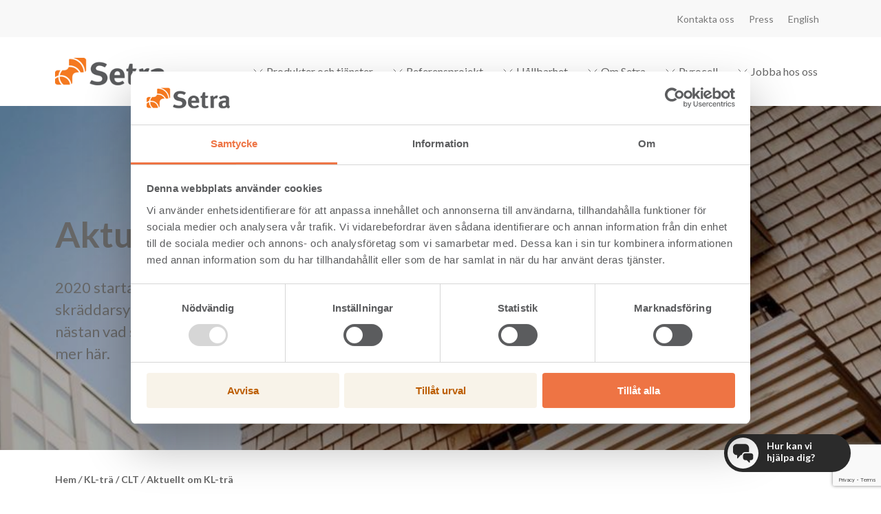

--- FILE ---
content_type: text/html; charset=utf-8
request_url: https://www.setragroup.com/sv/kl-tra-clt/aktuellt-kl-tra
body_size: 39851
content:
<!DOCTYPE html>
<html lang="sv">
<head prefix="og: http://ogp.me/ns#">
    <!-- Google Tag Manager -->
<script>(function(w,d,s,l,i){w[l]=w[l]||[];w[l].push({'gtm.start':
new Date().getTime(),event:'gtm.js'});var f=d.getElementsByTagName(s)[0],
j=d.createElement(s),dl=l!='dataLayer'?'&l='+l:'';j.async=true;j.src=
'https://www.googletagmanager.com/gtm.js?id='+i+dl;f.parentNode.insertBefore(j,f);
})(window,document,'script','dataLayer','GTM-TWGP3W');</script>
<!-- End Google Tag Manager -->

<!-- E-Space - Setra Group AB -->
<script async src="https://script.e-space.se/setragroup.min.js" data-cookieconsent="statistics" type="text/plain"></script>

<meta name="google-site-verification" content="ojU4esvSQDe40V-OOXBueQQnXT4ruPix1i3q6iu_718" />

    <meta name="EPi.Title" content="Aktuellt om KL-tr&#228;" />
<meta name="EPi.Published" content="Mon, 08 Sep 2025 15:41:00 GMT" />
<meta name="EPi.ID" content="25418" />
<meta name="EPi.Site" content="Public" />


<meta name="robots" content="index,follow">
<meta http-equiv="X-UA-Compatible" content="IE=edge,chrome=1" />
<meta http-equiv="Content-Language" content="sv">
<meta name="viewport" content="width=device-width, initial-scale=1" />



<title> - Setra Group</title>

<meta name="description" content="" />
<meta property="og:site_name" content="Setra Group" />
<meta property="og:description" content="" />
<meta property="og:title" content="" />
<meta property="og:type" content="website" />
<meta property="og:url" content="https://www.setragroup.com/sv/kl-tra-clt/aktuellt-kl-tra/" />



<link rel="apple-touch-icon" sizes="57x57" href="/apple-touch-icon-57x57.png">
<link rel="apple-touch-icon" sizes="60x60" href="/apple-touch-icon-60x60.png">
<link rel="apple-touch-icon" sizes="72x72" href="/apple-touch-icon-72x72.png">
<link rel="apple-touch-icon" sizes="76x76" href="/apple-touch-icon-76x76.png">
<link rel="apple-touch-icon" sizes="114x114" href="/apple-touch-icon-114x114.png">
<link rel="apple-touch-icon" sizes="120x120" href="/apple-touch-icon-120x120.png">
<link rel="apple-touch-icon" sizes="144x144" href="/apple-touch-icon-144x144.png">
<link rel="apple-touch-icon" sizes="152x152" href="/apple-touch-icon-152x152.png">
<link rel="apple-touch-icon" sizes="180x180" href="/apple-touch-icon-180x180.png">
<link rel="icon" type="image/png" href="/favicon-32x32.png" sizes="32x32">
<link rel="icon" type="image/png" href="/favicon-194x194.png" sizes="194x194">
<link rel="icon" type="image/png" href="/favicon-96x96.png" sizes="96x96">
<link rel="icon" type="image/png" href="/android-chrome-192x192.png" sizes="192x192">
<link rel="icon" type="image/png" href="/favicon-16x16.png" sizes="16x16">
<link rel="manifest" href="/manifest.json">
<link rel="mask-icon" href="/safari-pinned-tab.svg" color="#5bbad5">
<meta name="msapplication-TileColor" content="#da532c">
<meta name="msapplication-TileImage" content="/mstile-144x144.png">
<meta name="theme-color" content="#ffffff">
<link href='https://fonts.googleapis.com/css?family=Lato:400,700,400italic,300,300italic,700italic' rel='stylesheet' type='text/css'>
    <link href="/Static/dist/main.css?v=20260116111408" rel="stylesheet"></link>
    
	

    
<link rel='stylesheet' type='text/css' data-f-resource='EPiServerForms.css' href='/WebResource.axd?d=s-f6ie6T4Qaxga0Un_qm87uGrNjs3y62j9hoedH77IOSTZvdhQ65Wv9mqZfzECrZXoc5upeL20cSumS4vKYROh6A8WxZTOMIN9H0RnCKaza-OK2xsnGmG9apQeE_pdEqwCjwJe1U_gjF_eebew-lCCrJJwK2vK9jBrQXxhR4eMc1&t=639041588580000000' />

<script type="text/javascript">
var epi = epi||{}; epi.EPiServer = epi.EPiServer||{}; epi.EPiServer.Forms = epi.EPiServer.Forms||{};
                    epi.EPiServer.Forms.InjectFormOwnJQuery = true;epi.EPiServer.Forms.OriginalJQuery = typeof jQuery !== 'undefined' ? jQuery : undefined;
</script>


        <script type="text/javascript">
            !function(T,l,y){var S=T.location,k="script",D="instrumentationKey",C="ingestionendpoint",I="disableExceptionTracking",E="ai.device.",b="toLowerCase",w="crossOrigin",N="POST",e="appInsightsSDK",t=y.name||"appInsights";(y.name||T[e])&&(T[e]=t);var n=T[t]||function(d){var g=!1,f=!1,m={initialize:!0,queue:[],sv:"5",version:2,config:d};function v(e,t){var n={},a="Browser";return n[E+"id"]=a[b](),n[E+"type"]=a,n["ai.operation.name"]=S&&S.pathname||"_unknown_",n["ai.internal.sdkVersion"]="javascript:snippet_"+(m.sv||m.version),{time:function(){var e=new Date;function t(e){var t=""+e;return 1===t.length&&(t="0"+t),t}return e.getUTCFullYear()+"-"+t(1+e.getUTCMonth())+"-"+t(e.getUTCDate())+"T"+t(e.getUTCHours())+":"+t(e.getUTCMinutes())+":"+t(e.getUTCSeconds())+"."+((e.getUTCMilliseconds()/1e3).toFixed(3)+"").slice(2,5)+"Z"}(),iKey:e,name:"Microsoft.ApplicationInsights."+e.replace(/-/g,"")+"."+t,sampleRate:100,tags:n,data:{baseData:{ver:2}}}}var h=d.url||y.src;if(h){function a(e){var t,n,a,i,r,o,s,c,u,p,l;g=!0,m.queue=[],f||(f=!0,t=h,s=function(){var e={},t=d.connectionString;if(t)for(var n=t.split(";"),a=0;a<n.length;a++){var i=n[a].split("=");2===i.length&&(e[i[0][b]()]=i[1])}if(!e[C]){var r=e.endpointsuffix,o=r?e.location:null;e[C]="https://"+(o?o+".":"")+"dc."+(r||"services.visualstudio.com")}return e}(),c=s[D]||d[D]||"",u=s[C],p=u?u+"/v2/track":d.endpointUrl,(l=[]).push((n="SDK LOAD Failure: Failed to load Application Insights SDK script (See stack for details)",a=t,i=p,(o=(r=v(c,"Exception")).data).baseType="ExceptionData",o.baseData.exceptions=[{typeName:"SDKLoadFailed",message:n.replace(/\./g,"-"),hasFullStack:!1,stack:n+"\nSnippet failed to load ["+a+"] -- Telemetry is disabled\nHelp Link: https://go.microsoft.com/fwlink/?linkid=2128109\nHost: "+(S&&S.pathname||"_unknown_")+"\nEndpoint: "+i,parsedStack:[]}],r)),l.push(function(e,t,n,a){var i=v(c,"Message"),r=i.data;r.baseType="MessageData";var o=r.baseData;return o.message='AI (Internal): 99 message:"'+("SDK LOAD Failure: Failed to load Application Insights SDK script (See stack for details) ("+n+")").replace(/\"/g,"")+'"',o.properties={endpoint:a},i}(0,0,t,p)),function(e,t){if(JSON){var n=T.fetch;if(n&&!y.useXhr)n(t,{method:N,body:JSON.stringify(e),mode:"cors"});else if(XMLHttpRequest){var a=new XMLHttpRequest;a.open(N,t),a.setRequestHeader("Content-type","application/json"),a.send(JSON.stringify(e))}}}(l,p))}function i(e,t){f||setTimeout(function(){!t&&m.core||a()},500)}var e=function(){var n=l.createElement(k);n.src=h;var e=y[w];return!e&&""!==e||"undefined"==n[w]||(n[w]=e),n.onload=i,n.onerror=a,n.onreadystatechange=function(e,t){"loaded"!==n.readyState&&"complete"!==n.readyState||i(0,t)},n}();y.ld<0?l.getElementsByTagName("head")[0].appendChild(e):setTimeout(function(){l.getElementsByTagName(k)[0].parentNode.appendChild(e)},y.ld||0)}try{m.cookie=l.cookie}catch(p){}function t(e){for(;e.length;)!function(t){m[t]=function(){var e=arguments;g||m.queue.push(function(){m[t].apply(m,e)})}}(e.pop())}var n="track",r="TrackPage",o="TrackEvent";t([n+"Event",n+"PageView",n+"Exception",n+"Trace",n+"DependencyData",n+"Metric",n+"PageViewPerformance","start"+r,"stop"+r,"start"+o,"stop"+o,"addTelemetryInitializer","setAuthenticatedUserContext","clearAuthenticatedUserContext","flush"]),m.SeverityLevel={Verbose:0,Information:1,Warning:2,Error:3,Critical:4};var s=(d.extensionConfig||{}).ApplicationInsightsAnalytics||{};if(!0!==d[I]&&!0!==s[I]){var c="onerror";t(["_"+c]);var u=T[c];T[c]=function(e,t,n,a,i){var r=u&&u(e,t,n,a,i);return!0!==r&&m["_"+c]({message:e,url:t,lineNumber:n,columnNumber:a,error:i}),r},d.autoExceptionInstrumented=!0}return m}(y.cfg);function a(){y.onInit&&y.onInit(n)}(T[t]=n).queue&&0===n.queue.length?(n.queue.push(a),n.trackPageView({})):a()}(window,document,{
            src: "https://js.monitor.azure.com/scripts/b/ai.2.min.js", // The SDK URL Source
            // name: "appInsights", // Global SDK Instance name defaults to "appInsights" when not supplied
            // ld: 0, // Defines the load delay (in ms) before attempting to load the sdk. -1 = block page load and add to head. (default) = 0ms load after timeout,
            // useXhr: 1, // Use XHR instead of fetch to report failures (if available),
            crossOrigin: "anonymous", // When supplied this will add the provided value as the cross origin attribute on the script tag
            // onInit: null, // Once the application insights instance has loaded and initialized this callback function will be called with 1 argument -- the sdk instance (DO NOT ADD anything to the sdk.queue -- As they won't get called)
            cfg: { // Application Insights Configuration
                connectionString: "InstrumentationKey=d4e95e42-03f5-4c18-895d-3a363b7dbd01;IngestionEndpoint=https://northeurope-2.in.applicationinsights.azure.com/"
                /* ...Other Configuration Options... */
            }});
        </script>
</head>
<body class="p-newslistpagedata">
    <!-- Google Tag Manager (noscript) -->
    <noscript><iframe src="https://www.googletagmanager.com/ns.html?id=GTM-TWGP3W"
    height="0" width="0" style="display:none;visibility:hidden"></iframe></noscript>
    <!-- End Google Tag Manager (noscript) -->
    <!--eri-no-index-->
    
    

    

<header class="c-header">
    <div class="c-header-top">
        <div class="c-header-top__inner o-wrapper">
            <nav class="c-navbar-top" aria-label="Global">
                    <ul class="c-navbar-top__list">
                            <li class="c-navbar-top__item">
                                <a href="/sv/kontakt/" class="c-navbar-top__link">Kontakta oss</a>
                            </li>
                            <li class="c-navbar-top__item">
                                <a href="/sv/press/" class="c-navbar-top__link">Press</a>
                            </li>
                                                    <li>

<a href="/en/" class="c-navbar-top__link">English</a>

                            </li>
                    </ul>
            </nav>

        </div>
    </div>
    <div class="c-header__inner o-wrapper">
        <a href="/sv/" class="c-header-logo">


    <img src="/globalassets/setra-pms-166c_cool-g11c2.png" />
 </a>

        <nav class="c-primary-nav" aria-label="Meny">
        <ul data-js-navbar class="c-navbar" color-scheme="light">
                <li class="c-navbar__item">
                        <button data-js-navbar-button class="c-navbar__link">
                            <svg xmlns="http://www.w3.org/2000/svg" width="24" height="24" fill="none" stroke="currentColor" stroke-linecap="round" stroke-linejoin="round" stroke-width="1" class="" aria-hidden="true" focusable="false">
  <path d="m6 9 6 6 6-6" />
</svg>
                            Produkter och tj&#228;nster
                        </button>
                        <div data-mega-menu class="mega-menu">
                            <div class="mega-menu__container o-wrapper">
                                <ul>
                                    <li>
                                        <ul class="mega-menu__columns">
                                                <li>
                                                    <a href="/sv/kl-tra-clt/" class="mega-menu__title-small">
                                                        KL-tr&#228;
                                                    </a>
                                                        <ul class="mega-menu__list">
                                                                <li>
                                                                    <a href="/sv/kl-tra-clt/sortiment/" class="mega-menu__list-link">
                                                                        Sortiment
                                                                    </a>
                                                                </li>
                                                                <li>
                                                                    <a href="/sv/kl-tra-clt/det-har-ar-kl-tra/" class="mega-menu__list-link">
                                                                        Det h&#228;r &#228;r KL-tr&#228;
                                                                    </a>
                                                                </li>
                                                                <li>
                                                                    <a href="/sv/kl-tra-clt/bygga-med-kl-tra/" class="mega-menu__list-link">
                                                                        Bygga med KL-tr&#228;
                                                                    </a>
                                                                </li>
                                                                <li>
                                                                    <a href="/sv/kl-tra-clt/kl-tra-guider-och-certifikat/" class="mega-menu__list-link">
                                                                        KL-tr&#228; guider och certifikat
                                                                    </a>
                                                                </li>
                                                                <li>
                                                                    <a href="/sv/kl-tra-clt/fragor-och-svar/" class="mega-menu__list-link">
                                                                        Fr&#229;gor och svar om KL-tr&#228;
                                                                    </a>
                                                                </li>
                                                                <li>
                                                                    <a href="/sv/kl-tra-clt/aktuellt-kl-tra/" class="mega-menu__list-link">
                                                                        Aktuellt om KL-tr&#228;
                                                                    </a>
                                                                </li>
                                                                <li>
                                                                    <a href="/sv/kl-tra-clt/kontakta-oss/" class="mega-menu__list-link">
                                                                        Kontakta oss
                                                                    </a>
                                                                </li>
                                                        </ul>
                                                </li>
                                                <li>
                                                    <a href="/sv/limtra/" class="mega-menu__title-small">
                                                        Limtr&#228;
                                                    </a>
                                                        <ul class="mega-menu__list">
                                                                <li>
                                                                    <a href="/sv/limtra/sortiment/" class="mega-menu__list-link">
                                                                        Sortiment
                                                                    </a>
                                                                </li>
                                                                <li>
                                                                    <a href="/sv/limtra/det-har-ar-limtra/" class="mega-menu__list-link">
                                                                        Det h&#228;r &#228;r limtr&#228;
                                                                    </a>
                                                                </li>
                                                                <li>
                                                                    <a href="/sv/limtra/bygga-med-limtra/" class="mega-menu__list-link">
                                                                        Bygga med limtr&#228;
                                                                    </a>
                                                                </li>
                                                                <li>
                                                                    <a href="/sv/limtra/certifikat-och-deklarationer/" class="mega-menu__list-link">
                                                                        Limtr&#228; certifikat och deklarationer
                                                                    </a>
                                                                </li>
                                                                <li>
                                                                    <a href="/sv/limtra/fragor-och-svar/" class="mega-menu__list-link">
                                                                        Fr&#229;gor och svar om limtr&#228;
                                                                    </a>
                                                                </li>
                                                                <li>
                                                                    <a href="/sv/limtra/aktuellt-limtra/" class="mega-menu__list-link">
                                                                        Aktuellt om limtr&#228;
                                                                    </a>
                                                                </li>
                                                                <li>
                                                                    <a href="/sv/limtra/kontakta-oss/" class="mega-menu__list-link">
                                                                        Kontakta oss
                                                                    </a>
                                                                </li>
                                                        </ul>
                                                </li>
                                                <li>
                                                    <a href="/sv/sagade-travaror-gran/" class="mega-menu__title-small">
                                                        S&#229;gade tr&#228;varor - Gran
                                                    </a>
                                                        <ul class="mega-menu__list">
                                                                <li>
                                                                    <a href="/sv/sagade-travaror-gran/sortiment/" class="mega-menu__list-link">
                                                                        Sortiment
                                                                    </a>
                                                                </li>
                                                                <li>
                                                                    <a href="/sv/kontakt/" class="mega-menu__list-link">
                                                                        Kontakta oss
                                                                    </a>
                                                                </li>
                                                        </ul>
                                                </li>
                                                <li>
                                                    <a href="/sv/sagade-travaror-furu/" class="mega-menu__title-small">
                                                        S&#229;gade tr&#228;varor - Furu
                                                    </a>
                                                        <ul class="mega-menu__list">
                                                                <li>
                                                                    <a href="/sv/sagade-travaror-furu/sortiment/" class="mega-menu__list-link">
                                                                        Sortiment
                                                                    </a>
                                                                </li>
                                                                <li>
                                                                    <a href="/sv/kontakt/" class="mega-menu__list-link">
                                                                        Kontakta oss
                                                                    </a>
                                                                </li>
                                                        </ul>
                                                </li>
                                                <li>
                                                    <a href="/sv/setra-komponenter/" class="mega-menu__title-small">
                                                        Komponenter
                                                    </a>
                                                        <ul class="mega-menu__list">
                                                                <li>
                                                                    <a href="/sv/kontakt/" class="mega-menu__list-link">
                                                                        Kontakta oss
                                                                    </a>
                                                                </li>
                                                        </ul>
                                                </li>
                                                <li>
                                                    <a href="/sv/bioprodukter/" class="mega-menu__title-small">
                                                        Bioprodukter
                                                    </a>
                                                        <ul class="mega-menu__list">
                                                                <li>
                                                                    <a href="/sv/kontakt/" class="mega-menu__list-link">
                                                                        Kontakta oss
                                                                    </a>
                                                                </li>
                                                        </ul>
                                                </li>
                                        </ul>
                                    </li>
                                </ul>
                            </div>
                        </div>
                </li>
                <li class="c-navbar__item">
                        <button data-js-navbar-button class="c-navbar__link">
                            <svg xmlns="http://www.w3.org/2000/svg" width="24" height="24" fill="none" stroke="currentColor" stroke-linecap="round" stroke-linejoin="round" stroke-width="1" class="" aria-hidden="true" focusable="false">
  <path d="m6 9 6 6 6-6" />
</svg>
                            Referensprojekt
                        </button>
                        <div data-mega-menu class="mega-menu">
                            <div class="mega-menu__container o-wrapper">
                                <ul>
                                    <li>
                                            <h2 dir="ltr">
                                                <a href="/sv/referensprojekt/" class="mega-menu__title-large">
                                                    Referensprojekt
                                                    <svg xmlns="http://www.w3.org/2000/svg" width="24" height="24" fill="none" stroke="currentColor" stroke-linecap="round" stroke-linejoin="round" stroke-width="2" class="ml-2" aria-hidden="true" focusable="false">
  <path d="M5 12h14M12 5l7 7-7 7" />
</svg>
                                                </a>
                                            </h2>
                                        <ul class="mega-menu__columns">
                                                <li>
                                                    <a href="/sv/referensprojekt/permobil-huvudkontor-sundsvall/" class="mega-menu__title-small">
                                                        Permobil huvudkontor, Sundsvall
                                                    </a>
                                                </li>
                                                <li>
                                                    <a href="/sv/referensprojekt/vasaskolan-gavle/" class="mega-menu__title-small">
                                                        Vasaskolan, G&#228;vle
                                                    </a>
                                                </li>
                                                <li>
                                                    <a href="/sv/referensprojekt/renshammarskolan-bollnas/" class="mega-menu__title-small">
                                                        Renshammarsskolan, Bolln&#228;s
                                                    </a>
                                                </li>
                                                <li>
                                                    <a href="/sv/referensprojekt/electrolux/" class="mega-menu__title-small">
                                                        Electrolux Group, Greenhouse Sthlm
                                                    </a>
                                                </li>
                                                <li>
                                                    <a href="/sv/referensprojekt/universeum-goteborg/" class="mega-menu__title-small">
                                                        Universeum, G&#246;teborg
                                                    </a>
                                                </li>
                                                <li>
                                                    <a href="/sv/referensprojekt/batsfjord-norge/" class="mega-menu__title-small">
                                                        B&#229;tsfjord, Norge
                                                    </a>
                                                </li>
                                                <li>
                                                    <a href="/sv/referensprojekt/kontor-pa-campus-ostersund/" class="mega-menu__title-small">
                                                        Kontor p&#229; campus, &#214;stersund
                                                    </a>
                                                </li>
                                                <li>
                                                    <a href="/sv/referensprojekt/cederhusen-stockholm/" class="mega-menu__title-small">
                                                        Cederhusen, Stockholm
                                                    </a>
                                                </li>
                                                <li>
                                                    <a href="/sv/referensprojekt/naturum-siljansnas/" class="mega-menu__title-small">
                                                        Naturum, Siljansn&#228;s
                                                    </a>
                                                </li>
                                                <li>
                                                    <a href="/sv/referensprojekt/angbykyrkan-bromma/" class="mega-menu__title-small">
                                                        &#196;ngbykyrkan, Bromma
                                                    </a>
                                                </li>
                                                <li>
                                                    <a href="/sv/referensprojekt/sodra-hemlingby-gavle/" class="mega-menu__title-small">
                                                        S&#246;dra Hemlingby, G&#228;vle
                                                    </a>
                                                </li>
                                                <li>
                                                    <a href="/sv/referensprojekt/ica-solvik-sjobo/" class="mega-menu__title-small">
                                                        Ica Solvik, Sj&#246;bo
                                                    </a>
                                                </li>
                                                <li>
                                                    <a href="/sv/referensprojekt/bonn-olles-torn-ornskoldsvik/" class="mega-menu__title-small">
                                                        Bonn-Olles torn, &#214;rnsk&#246;ldsvik
                                                    </a>
                                                </li>
                                        </ul>
                                    </li>
                                </ul>
                            </div>
                        </div>
                </li>
                <li class="c-navbar__item">
                        <button data-js-navbar-button class="c-navbar__link">
                            <svg xmlns="http://www.w3.org/2000/svg" width="24" height="24" fill="none" stroke="currentColor" stroke-linecap="round" stroke-linejoin="round" stroke-width="1" class="" aria-hidden="true" focusable="false">
  <path d="m6 9 6 6 6-6" />
</svg>
                            H&#229;llbarhet
                        </button>
                        <div data-mega-menu class="mega-menu">
                            <div class="mega-menu__container o-wrapper">
                                <ul>
                                    <li>
                                            <h2 dir="ltr">
                                                <a href="/sv/hallbarhet/" class="mega-menu__title-large">
                                                    H&#229;llbarhet
                                                    <svg xmlns="http://www.w3.org/2000/svg" width="24" height="24" fill="none" stroke="currentColor" stroke-linecap="round" stroke-linejoin="round" stroke-width="2" class="ml-2" aria-hidden="true" focusable="false">
  <path d="M5 12h14M12 5l7 7-7 7" />
</svg>
                                                </a>
                                            </h2>
                                        <ul class="mega-menu__columns">
                                                <li>
                                                    <a href="/sv/hallbarhet/ars-hallbarhetsredovisning/" class="mega-menu__title-small">
                                                        &#197;rs- och h&#229;llbarhetsredovisning
                                                    </a>
                                                </li>
                                                <li>
                                                    <a href="/sv/hallbarhet/ravara/" class="mega-menu__title-small">
                                                        R&#229;vara
                                                    </a>
                                                </li>
                                                <li>
                                                    <a href="/sv/hallbarhet/arbetsmiljo/" class="mega-menu__title-small">
                                                        Arbetsmilj&#246;
                                                    </a>
                                                </li>
                                                <li>
                                                    <a href="/sv/hallbarhet/klimatpaverkan/" class="mega-menu__title-small">
                                                        Klimatp&#229;verkan
                                                    </a>
                                                </li>
                                                <li>
                                                    <a href="/sv/hallbarhet/transporter/" class="mega-menu__title-small">
                                                        Transporter
                                                    </a>
                                                </li>
                                                <li>
                                                    <a href="/sv/hallbarhet/gronsamma-framsteg/" class="mega-menu__title-small">
                                                        Gr&#246;nsamma framsteg
                                                    </a>
                                                </li>
                                                <li>
                                                    <a href="/sv/om-setra/certifikat-och-deklarationer/" class="mega-menu__title-small">
                                                        Certifikat och deklarationer
                                                    </a>
                                                </li>
                                        </ul>
                                    </li>
                                </ul>
                            </div>
                        </div>
                </li>
                <li class="c-navbar__item">
                        <button data-js-navbar-button class="c-navbar__link">
                            <svg xmlns="http://www.w3.org/2000/svg" width="24" height="24" fill="none" stroke="currentColor" stroke-linecap="round" stroke-linejoin="round" stroke-width="1" class="" aria-hidden="true" focusable="false">
  <path d="m6 9 6 6 6-6" />
</svg>
                            Om Setra
                        </button>
                        <div data-mega-menu class="mega-menu">
                            <div class="mega-menu__container o-wrapper">
                                <ul>
                                    <li>
                                            <h2 dir="ltr">
                                                <a href="/sv/om-setra/" class="mega-menu__title-large">
                                                    Om Setra
                                                    <svg xmlns="http://www.w3.org/2000/svg" width="24" height="24" fill="none" stroke="currentColor" stroke-linecap="round" stroke-linejoin="round" stroke-width="2" class="ml-2" aria-hidden="true" focusable="false">
  <path d="M5 12h14M12 5l7 7-7 7" />
</svg>
                                                </a>
                                            </h2>
                                        <ul class="mega-menu__columns">
                                                <li>
                                                    <a href="/sv/om-setra/vision-affarside-och-mal/" class="mega-menu__title-small">
                                                        Setra vision
                                                    </a>
                                                </li>
                                                <li>
                                                    <a href="/sv/om-setra/erbjudande/" class="mega-menu__title-small">
                                                        Produktsortiment
                                                    </a>
                                                </li>
                                                <li>
                                                    <a href="/sv/om-setra/vardekedja/" class="mega-menu__title-small">
                                                        V&#228;rdekedja
                                                    </a>
                                                </li>
                                                <li>
                                                    <a href="/sv/om-setra/organisation/" class="mega-menu__title-small">
                                                        Organisation och koncernledning
                                                    </a>
                                                </li>
                                                <li>
                                                    <a href="/sv/om-setra/vara-enheter/" class="mega-menu__title-small">
                                                        V&#229;ra enheter
                                                    </a>
                                                </li>
                                                <li>
                                                    <a href="/sv/jobba-hos-oss/lediga-tjanster/" class="mega-menu__title-small">
                                                        Lediga tj&#228;nster
                                                    </a>
                                                </li>
                                                <li>
                                                    <a href="/sv/om-setra/finansiell-information/" class="mega-menu__title-small">
                                                        Finansiell information
                                                    </a>
                                                </li>
                                                <li>
                                                    <a href="/sv/om-setra/certifikat-och-deklarationer/" class="mega-menu__title-small">
                                                        Certifikat och deklarationer
                                                    </a>
                                                </li>
                                                <li>
                                                    <a href="/sv/om-setra/integritetspolicy/" class="mega-menu__title-small">
                                                        Integritetspolicy
                                                    </a>
                                                </li>
                                                <li>
                                                    <a href="/sv/om-setra/setras-visselblasarfunktion/" class="mega-menu__title-small">
                                                        Setras visselbl&#229;sarfunktion
                                                    </a>
                                                </li>
                                                <li>
                                                    <a href="/link/3fee440994cb4063a41197f9b1df1db3.aspx" class="mega-menu__title-small">
                                                        Setra Wood Products UK
                                                    </a>
                                                </li>
                                                <li>
                                                    <a href="/sv/om-setra/sa-har-blir-stockar-till-hogkvalitativt-byggmaterial/" class="mega-menu__title-small">
                                                        S&#229; h&#228;r blir stockar till h&#246;gkvalitativt byggmaterial
                                                    </a>
                                                </li>
                                        </ul>
                                    </li>
                                </ul>
                            </div>
                        </div>
                </li>
                <li class="c-navbar__item">
                        <button data-js-navbar-button class="c-navbar__link">
                            <svg xmlns="http://www.w3.org/2000/svg" width="24" height="24" fill="none" stroke="currentColor" stroke-linecap="round" stroke-linejoin="round" stroke-width="1" class="" aria-hidden="true" focusable="false">
  <path d="m6 9 6 6 6-6" />
</svg>
                            Pyrocell
                        </button>
                        <div data-mega-menu class="mega-menu">
                            <div class="mega-menu__container o-wrapper">
                                <ul>
                                    <li>
                                            <h2 dir="ltr">
                                                <a href="/sv/pyrocell/" class="mega-menu__title-large">
                                                    Pyrocell
                                                    <svg xmlns="http://www.w3.org/2000/svg" width="24" height="24" fill="none" stroke="currentColor" stroke-linecap="round" stroke-linejoin="round" stroke-width="2" class="ml-2" aria-hidden="true" focusable="false">
  <path d="M5 12h14M12 5l7 7-7 7" />
</svg>
                                                </a>
                                            </h2>
                                        <ul class="mega-menu__columns">
                                                <li>
                                                    <a href="/sv/pyrocell/om-pyrocell2/" class="mega-menu__title-small">
                                                        Om Pyrocell
                                                    </a>
                                                </li>
                                                <li>
                                                    <a href="/sv/pyrocell/om-pyrolysanlaggningen/" class="mega-menu__title-small">
                                                        Om pyrolysanl&#228;ggningen
                                                    </a>
                                                </li>
                                                <li>
                                                    <a href="/sv/pyrocell/klimatnytta/" class="mega-menu__title-small">
                                                        Milj&#246;
                                                    </a>
                                                </li>
                                                <li>
                                                    <a href="/sv/pyrocell/aktuellt-om-pyrocell/" class="mega-menu__title-small">
                                                        Aktuellt om Pyrocell
                                                    </a>
                                                </li>
                                                <li>
                                                    <a href="/sv/pyrocell/lediga-tjanster/" class="mega-menu__title-small">
                                                        Lediga tj&#228;nster
                                                    </a>
                                                </li>
                                                <li>
                                                    <a href="/sv/pyrocell/pyrocell-styrelse/" class="mega-menu__title-small">
                                                        Pyrocell styrelse
                                                    </a>
                                                </li>
                                                <li>
                                                    <a href="/sv/pyrocell/certifikat/" class="mega-menu__title-small">
                                                        Certifikat
                                                    </a>
                                                </li>
                                                <li>
                                                    <a href="/sv/pyrocell/forsaljning-av-pyrolysolja/" class="mega-menu__title-small">
                                                        F&#246;rs&#228;ljning av pyrolysolja
                                                    </a>
                                                </li>
                                                <li>
                                                    <a href="/sv/pyrocell/kontakta-oss-om-pyrocell/" class="mega-menu__title-small">
                                                        Kontakta oss
                                                    </a>
                                                </li>
                                        </ul>
                                    </li>
                                </ul>
                            </div>
                        </div>
                </li>
                <li class="c-navbar__item">
                        <button data-js-navbar-button class="c-navbar__link">
                            <svg xmlns="http://www.w3.org/2000/svg" width="24" height="24" fill="none" stroke="currentColor" stroke-linecap="round" stroke-linejoin="round" stroke-width="1" class="" aria-hidden="true" focusable="false">
  <path d="m6 9 6 6 6-6" />
</svg>
                            Jobba hos oss
                        </button>
                        <div data-mega-menu class="mega-menu">
                            <div class="mega-menu__container o-wrapper">
                                <ul>
                                    <li>
                                            <h2 dir="ltr">
                                                <a href="/sv/jobba-hos-oss/" class="mega-menu__title-large">
                                                    Jobba hos oss
                                                    <svg xmlns="http://www.w3.org/2000/svg" width="24" height="24" fill="none" stroke="currentColor" stroke-linecap="round" stroke-linejoin="round" stroke-width="2" class="ml-2" aria-hidden="true" focusable="false">
  <path d="M5 12h14M12 5l7 7-7 7" />
</svg>
                                                </a>
                                            </h2>
                                        <ul class="mega-menu__columns">
                                                <li>
                                                    <a href="/sv/jobba-hos-oss/kollegor-och-kultur/" class="mega-menu__title-small">
                                                        Kollegor och kultur
                                                    </a>
                                                </li>
                                                <li>
                                                    <a href="/sv/jobba-hos-oss/ny---sakerhet/" class="mega-menu__title-small">
                                                        S&#228;kerhet och nollvision
                                                    </a>
                                                </li>
                                                <li>
                                                    <a href="/sv/jobba-hos-oss/mot-vara-medarbetare/" class="mega-menu__title-small">
                                                        M&#246;t v&#229;ra medarbetare
                                                    </a>
                                                </li>
                                                <li>
                                                    <a href="/sv/jobba-hos-oss/lediga-tjanster/" class="mega-menu__title-small">
                                                        Lediga tj&#228;nster
                                                    </a>
                                                </li>
                                                <li>
                                                    <a href="/sv/jobba-hos-oss/kontakta-oss/" class="mega-menu__title-small">
                                                        Kontakta oss
                                                    </a>
                                                </li>
                                        </ul>
                                    </li>
                                </ul>
                            </div>
                        </div>
                </li>
        </ul>
</nav>

        <button data-toggle="js-mobile-nav" class="hamburger hamburger--collapse" aria-label="Meny">
            <span class="hamburger-box">
                <span class="hamburger-inner"></span>
            </span>
        </button>

        <nav id="js-mobile-nav" class="mobile-nav">
        <ul class="m-menu" data-m-menu>
                    <li class="m-menu__item m-menu__item--has-children">
                        
                            <span class="m-menu__link" >
                                Produkter och tj&#228;nster</span>
                        <button data-toggle-mobile-menu="lvl1-40359310" class="m-menu__toggle">
                            <svg xmlns="http://www.w3.org/2000/svg" width="24" height="24" fill="none" stroke="currentColor" stroke-linecap="round" stroke-linejoin="round" stroke-width="1" class="" aria-hidden="true" focusable="false">
  <path d="m6 9 6 6 6-6" />
</svg>
                        </button>
                        <ul id="lvl1-40359310" class="m-menu__list">
                                    <li class="m-menu__item m-menu__item--has-children">
                                        <a class="m-menu__link" href="/sv/kl-tra-clt/" >
                                            KL-tr&#228;
                                        </a>
                                        <button data-toggle-mobile-menu="lvl2-8478393" class="m-menu__toggle">
                                            <svg xmlns="http://www.w3.org/2000/svg" width="24" height="24" fill="none" stroke="currentColor" stroke-linecap="round" stroke-linejoin="round" stroke-width="1" class="" aria-hidden="true" focusable="false">
  <path d="m6 9 6 6 6-6" />
</svg>
                                        </button>
                                        <ul id="lvl2-8478393" class="m-menu__list">
                                                <li>
                                                    <a class="m-menu__link" href="/sv/kl-tra-clt/sortiment/" >
                                                        Sortiment
                                                    </a>
                                                </li>
                                                <li>
                                                    <a class="m-menu__link" href="/sv/kl-tra-clt/det-har-ar-kl-tra/" >
                                                        Det h&#228;r &#228;r KL-tr&#228;
                                                    </a>
                                                </li>
                                                <li>
                                                    <a class="m-menu__link" href="/sv/kl-tra-clt/bygga-med-kl-tra/" >
                                                        Bygga med KL-tr&#228;
                                                    </a>
                                                </li>
                                                <li>
                                                    <a class="m-menu__link" href="/sv/kl-tra-clt/kl-tra-guider-och-certifikat/" >
                                                        KL-tr&#228; guider och certifikat
                                                    </a>
                                                </li>
                                                <li>
                                                    <a class="m-menu__link" href="/sv/kl-tra-clt/fragor-och-svar/" >
                                                        Fr&#229;gor och svar om KL-tr&#228;
                                                    </a>
                                                </li>
                                                <li>
                                                    <a class="m-menu__link" href="/sv/kl-tra-clt/aktuellt-kl-tra/" data-current-page>
                                                        Aktuellt om KL-tr&#228;
                                                    </a>
                                                </li>
                                                <li>
                                                    <a class="m-menu__link" href="/sv/kl-tra-clt/kontakta-oss/" >
                                                        Kontakta oss
                                                    </a>
                                                </li>
                                        </ul>
                                    </li>
                                    <li class="m-menu__item m-menu__item--has-children">
                                        <a class="m-menu__link" href="/sv/limtra/" >
                                            Limtr&#228;
                                        </a>
                                        <button data-toggle-mobile-menu="lvl2-29308698" class="m-menu__toggle">
                                            <svg xmlns="http://www.w3.org/2000/svg" width="24" height="24" fill="none" stroke="currentColor" stroke-linecap="round" stroke-linejoin="round" stroke-width="1" class="" aria-hidden="true" focusable="false">
  <path d="m6 9 6 6 6-6" />
</svg>
                                        </button>
                                        <ul id="lvl2-29308698" class="m-menu__list">
                                                <li>
                                                    <a class="m-menu__link" href="/sv/limtra/sortiment/" >
                                                        Sortiment
                                                    </a>
                                                </li>
                                                <li>
                                                    <a class="m-menu__link" href="/sv/limtra/det-har-ar-limtra/" >
                                                        Det h&#228;r &#228;r limtr&#228;
                                                    </a>
                                                </li>
                                                <li>
                                                    <a class="m-menu__link" href="/sv/limtra/bygga-med-limtra/" >
                                                        Bygga med limtr&#228;
                                                    </a>
                                                </li>
                                                <li>
                                                    <a class="m-menu__link" href="/sv/limtra/certifikat-och-deklarationer/" >
                                                        Limtr&#228; certifikat och deklarationer
                                                    </a>
                                                </li>
                                                <li>
                                                    <a class="m-menu__link" href="/sv/limtra/fragor-och-svar/" >
                                                        Fr&#229;gor och svar om limtr&#228;
                                                    </a>
                                                </li>
                                                <li>
                                                    <a class="m-menu__link" href="/sv/limtra/aktuellt-limtra/" >
                                                        Aktuellt om limtr&#228;
                                                    </a>
                                                </li>
                                                <li>
                                                    <a class="m-menu__link" href="/sv/limtra/kontakta-oss/" >
                                                        Kontakta oss
                                                    </a>
                                                </li>
                                        </ul>
                                    </li>
                                    <li class="m-menu__item m-menu__item--has-children">
                                        <a class="m-menu__link" href="/sv/sagade-travaror-gran/" >
                                            S&#229;gade tr&#228;varor - Gran
                                        </a>
                                        <button data-toggle-mobile-menu="lvl2-50931530" class="m-menu__toggle">
                                            <svg xmlns="http://www.w3.org/2000/svg" width="24" height="24" fill="none" stroke="currentColor" stroke-linecap="round" stroke-linejoin="round" stroke-width="1" class="" aria-hidden="true" focusable="false">
  <path d="m6 9 6 6 6-6" />
</svg>
                                        </button>
                                        <ul id="lvl2-50931530" class="m-menu__list">
                                                <li>
                                                    <a class="m-menu__link" href="/sv/sagade-travaror-gran/sortiment/" >
                                                        Sortiment
                                                    </a>
                                                </li>
                                                <li>
                                                    <a class="m-menu__link" href="/sv/kontakt/" >
                                                        Kontakta oss
                                                    </a>
                                                </li>
                                        </ul>
                                    </li>
                                    <li class="m-menu__item m-menu__item--has-children">
                                        <a class="m-menu__link" href="/sv/sagade-travaror-furu/" >
                                            S&#229;gade tr&#228;varor - Furu
                                        </a>
                                        <button data-toggle-mobile-menu="lvl2-55886473" class="m-menu__toggle">
                                            <svg xmlns="http://www.w3.org/2000/svg" width="24" height="24" fill="none" stroke="currentColor" stroke-linecap="round" stroke-linejoin="round" stroke-width="1" class="" aria-hidden="true" focusable="false">
  <path d="m6 9 6 6 6-6" />
</svg>
                                        </button>
                                        <ul id="lvl2-55886473" class="m-menu__list">
                                                <li>
                                                    <a class="m-menu__link" href="/sv/sagade-travaror-furu/sortiment/" >
                                                        Sortiment
                                                    </a>
                                                </li>
                                                <li>
                                                    <a class="m-menu__link" href="/sv/kontakt/" >
                                                        Kontakta oss
                                                    </a>
                                                </li>
                                        </ul>
                                    </li>
                                    <li class="m-menu__item m-menu__item--has-children">
                                        <a class="m-menu__link" href="/sv/setra-komponenter/" >
                                            Komponenter
                                        </a>
                                        <button data-toggle-mobile-menu="lvl2-2428673" class="m-menu__toggle">
                                            <svg xmlns="http://www.w3.org/2000/svg" width="24" height="24" fill="none" stroke="currentColor" stroke-linecap="round" stroke-linejoin="round" stroke-width="1" class="" aria-hidden="true" focusable="false">
  <path d="m6 9 6 6 6-6" />
</svg>
                                        </button>
                                        <ul id="lvl2-2428673" class="m-menu__list">
                                                <li>
                                                    <a class="m-menu__link" href="/sv/kontakt/" >
                                                        Kontakta oss
                                                    </a>
                                                </li>
                                        </ul>
                                    </li>
                                    <li class="m-menu__item m-menu__item--has-children">
                                        <a class="m-menu__link" href="/sv/bioprodukter/" >
                                            Bioprodukter
                                        </a>
                                        <button data-toggle-mobile-menu="lvl2-29009922" class="m-menu__toggle">
                                            <svg xmlns="http://www.w3.org/2000/svg" width="24" height="24" fill="none" stroke="currentColor" stroke-linecap="round" stroke-linejoin="round" stroke-width="1" class="" aria-hidden="true" focusable="false">
  <path d="m6 9 6 6 6-6" />
</svg>
                                        </button>
                                        <ul id="lvl2-29009922" class="m-menu__list">
                                                <li>
                                                    <a class="m-menu__link" href="/sv/kontakt/" >
                                                        Kontakta oss
                                                    </a>
                                                </li>
                                        </ul>
                                    </li>

                            
                        </ul>
                    </li>
                    <li class="m-menu__item m-menu__item--has-children">
                        
                            <a class="m-menu__link" href="/sv/referensprojekt/" >
                                Referensprojekt
                            </a>
                        <button data-toggle-mobile-menu="lvl1-48425542" class="m-menu__toggle">
                            <svg xmlns="http://www.w3.org/2000/svg" width="24" height="24" fill="none" stroke="currentColor" stroke-linecap="round" stroke-linejoin="round" stroke-width="1" class="" aria-hidden="true" focusable="false">
  <path d="m6 9 6 6 6-6" />
</svg>
                        </button>
                        <ul id="lvl1-48425542" class="m-menu__list">
                                    <li class="m-menu__item">
                                        <a class="m-menu__link" href="/sv/referensprojekt/permobil-huvudkontor-sundsvall/" >
                                            Permobil huvudkontor, Sundsvall
                                        </a>
                                    </li>
                                    <li class="m-menu__item">
                                        <a class="m-menu__link" href="/sv/referensprojekt/vasaskolan-gavle/" >
                                            Vasaskolan, G&#228;vle
                                        </a>
                                    </li>
                                    <li class="m-menu__item">
                                        <a class="m-menu__link" href="/sv/referensprojekt/renshammarskolan-bollnas/" >
                                            Renshammarsskolan, Bolln&#228;s
                                        </a>
                                    </li>
                                    <li class="m-menu__item">
                                        <a class="m-menu__link" href="/sv/referensprojekt/electrolux/" >
                                            Electrolux Group, Greenhouse Sthlm
                                        </a>
                                    </li>
                                    <li class="m-menu__item">
                                        <a class="m-menu__link" href="/sv/referensprojekt/universeum-goteborg/" >
                                            Universeum, G&#246;teborg
                                        </a>
                                    </li>
                                    <li class="m-menu__item">
                                        <a class="m-menu__link" href="/sv/referensprojekt/batsfjord-norge/" >
                                            B&#229;tsfjord, Norge
                                        </a>
                                    </li>
                                    <li class="m-menu__item">
                                        <a class="m-menu__link" href="/sv/referensprojekt/kontor-pa-campus-ostersund/" >
                                            Kontor p&#229; campus, &#214;stersund
                                        </a>
                                    </li>
                                    <li class="m-menu__item">
                                        <a class="m-menu__link" href="/sv/referensprojekt/cederhusen-stockholm/" >
                                            Cederhusen, Stockholm
                                        </a>
                                    </li>
                                    <li class="m-menu__item">
                                        <a class="m-menu__link" href="/sv/referensprojekt/naturum-siljansnas/" >
                                            Naturum, Siljansn&#228;s
                                        </a>
                                    </li>
                                    <li class="m-menu__item">
                                        <a class="m-menu__link" href="/sv/referensprojekt/angbykyrkan-bromma/" >
                                            &#196;ngbykyrkan, Bromma
                                        </a>
                                    </li>
                                    <li class="m-menu__item">
                                        <a class="m-menu__link" href="/sv/referensprojekt/sodra-hemlingby-gavle/" >
                                            S&#246;dra Hemlingby, G&#228;vle
                                        </a>
                                    </li>
                                    <li class="m-menu__item">
                                        <a class="m-menu__link" href="/sv/referensprojekt/ica-solvik-sjobo/" >
                                            Ica Solvik, Sj&#246;bo
                                        </a>
                                    </li>
                                    <li class="m-menu__item">
                                        <a class="m-menu__link" href="/sv/referensprojekt/bonn-olles-torn-ornskoldsvik/" >
                                            Bonn-Olles torn, &#214;rnsk&#246;ldsvik
                                        </a>
                                    </li>

                            
                        </ul>
                    </li>
                    <li class="m-menu__item m-menu__item--has-children">
                        
                            <a class="m-menu__link" href="/sv/hallbarhet/" >
                                H&#229;llbarhet
                            </a>
                        <button data-toggle-mobile-menu="lvl1-8862254" class="m-menu__toggle">
                            <svg xmlns="http://www.w3.org/2000/svg" width="24" height="24" fill="none" stroke="currentColor" stroke-linecap="round" stroke-linejoin="round" stroke-width="1" class="" aria-hidden="true" focusable="false">
  <path d="m6 9 6 6 6-6" />
</svg>
                        </button>
                        <ul id="lvl1-8862254" class="m-menu__list">
                                    <li class="m-menu__item">
                                        <a class="m-menu__link" href="/sv/hallbarhet/ars-hallbarhetsredovisning/" >
                                            &#197;rs- och h&#229;llbarhetsredovisning
                                        </a>
                                    </li>
                                    <li class="m-menu__item">
                                        <a class="m-menu__link" href="/sv/hallbarhet/ravara/" >
                                            R&#229;vara
                                        </a>
                                    </li>
                                    <li class="m-menu__item">
                                        <a class="m-menu__link" href="/sv/hallbarhet/arbetsmiljo/" >
                                            Arbetsmilj&#246;
                                        </a>
                                    </li>
                                    <li class="m-menu__item">
                                        <a class="m-menu__link" href="/sv/hallbarhet/klimatpaverkan/" >
                                            Klimatp&#229;verkan
                                        </a>
                                    </li>
                                    <li class="m-menu__item">
                                        <a class="m-menu__link" href="/sv/hallbarhet/transporter/" >
                                            Transporter
                                        </a>
                                    </li>
                                    <li class="m-menu__item">
                                        <a class="m-menu__link" href="/sv/hallbarhet/gronsamma-framsteg/" >
                                            Gr&#246;nsamma framsteg
                                        </a>
                                    </li>
                                    <li class="m-menu__item">
                                        <a class="m-menu__link" href="/sv/om-setra/certifikat-och-deklarationer/" >
                                            Certifikat och deklarationer
                                        </a>
                                    </li>

                            
                        </ul>
                    </li>
                    <li class="m-menu__item m-menu__item--has-children">
                        
                            <a class="m-menu__link" href="/sv/om-setra/" >
                                Om Setra
                            </a>
                        <button data-toggle-mobile-menu="lvl1-51639298" class="m-menu__toggle">
                            <svg xmlns="http://www.w3.org/2000/svg" width="24" height="24" fill="none" stroke="currentColor" stroke-linecap="round" stroke-linejoin="round" stroke-width="1" class="" aria-hidden="true" focusable="false">
  <path d="m6 9 6 6 6-6" />
</svg>
                        </button>
                        <ul id="lvl1-51639298" class="m-menu__list">
                                    <li class="m-menu__item">
                                        <a class="m-menu__link" href="/sv/om-setra/vision-affarside-och-mal/" >
                                            Setra vision
                                        </a>
                                    </li>
                                    <li class="m-menu__item">
                                        <a class="m-menu__link" href="/sv/om-setra/erbjudande/" >
                                            Produktsortiment
                                        </a>
                                    </li>
                                    <li class="m-menu__item">
                                        <a class="m-menu__link" href="/sv/om-setra/vardekedja/" >
                                            V&#228;rdekedja
                                        </a>
                                    </li>
                                    <li class="m-menu__item">
                                        <a class="m-menu__link" href="/sv/om-setra/organisation/" >
                                            Organisation och koncernledning
                                        </a>
                                    </li>
                                    <li class="m-menu__item">
                                        <a class="m-menu__link" href="/sv/om-setra/vara-enheter/" >
                                            V&#229;ra enheter
                                        </a>
                                    </li>
                                    <li class="m-menu__item">
                                        <a class="m-menu__link" href="/sv/jobba-hos-oss/lediga-tjanster/" >
                                            Lediga tj&#228;nster
                                        </a>
                                    </li>
                                    <li class="m-menu__item">
                                        <a class="m-menu__link" href="/sv/om-setra/finansiell-information/" >
                                            Finansiell information
                                        </a>
                                    </li>
                                    <li class="m-menu__item">
                                        <a class="m-menu__link" href="/sv/om-setra/certifikat-och-deklarationer/" >
                                            Certifikat och deklarationer
                                        </a>
                                    </li>
                                    <li class="m-menu__item">
                                        <a class="m-menu__link" href="/sv/om-setra/integritetspolicy/" >
                                            Integritetspolicy
                                        </a>
                                    </li>
                                    <li class="m-menu__item">
                                        <a class="m-menu__link" href="/sv/om-setra/setras-visselblasarfunktion/" >
                                            Setras visselbl&#229;sarfunktion
                                        </a>
                                    </li>
                                    <li class="m-menu__item">
                                        <a class="m-menu__link" href="/link/3fee440994cb4063a41197f9b1df1db3.aspx" >
                                            Setra Wood Products UK
                                        </a>
                                    </li>
                                    <li class="m-menu__item">
                                        <a class="m-menu__link" href="/sv/om-setra/sa-har-blir-stockar-till-hogkvalitativt-byggmaterial/" >
                                            S&#229; h&#228;r blir stockar till h&#246;gkvalitativt byggmaterial
                                        </a>
                                    </li>

                            
                        </ul>
                    </li>
                    <li class="m-menu__item m-menu__item--has-children">
                        
                            <a class="m-menu__link" href="/sv/pyrocell/" >
                                Pyrocell
                            </a>
                        <button data-toggle-mobile-menu="lvl1-19469876" class="m-menu__toggle">
                            <svg xmlns="http://www.w3.org/2000/svg" width="24" height="24" fill="none" stroke="currentColor" stroke-linecap="round" stroke-linejoin="round" stroke-width="1" class="" aria-hidden="true" focusable="false">
  <path d="m6 9 6 6 6-6" />
</svg>
                        </button>
                        <ul id="lvl1-19469876" class="m-menu__list">
                                    <li class="m-menu__item">
                                        <a class="m-menu__link" href="/sv/pyrocell/om-pyrocell2/" >
                                            Om Pyrocell
                                        </a>
                                    </li>
                                    <li class="m-menu__item">
                                        <a class="m-menu__link" href="/sv/pyrocell/om-pyrolysanlaggningen/" >
                                            Om pyrolysanl&#228;ggningen
                                        </a>
                                    </li>
                                    <li class="m-menu__item">
                                        <a class="m-menu__link" href="/sv/pyrocell/klimatnytta/" >
                                            Milj&#246;
                                        </a>
                                    </li>
                                    <li class="m-menu__item">
                                        <a class="m-menu__link" href="/sv/pyrocell/aktuellt-om-pyrocell/" >
                                            Aktuellt om Pyrocell
                                        </a>
                                    </li>
                                    <li class="m-menu__item">
                                        <a class="m-menu__link" href="/sv/pyrocell/lediga-tjanster/" >
                                            Lediga tj&#228;nster
                                        </a>
                                    </li>
                                    <li class="m-menu__item">
                                        <a class="m-menu__link" href="/sv/pyrocell/pyrocell-styrelse/" >
                                            Pyrocell styrelse
                                        </a>
                                    </li>
                                    <li class="m-menu__item">
                                        <a class="m-menu__link" href="/sv/pyrocell/certifikat/" >
                                            Certifikat
                                        </a>
                                    </li>
                                    <li class="m-menu__item">
                                        <a class="m-menu__link" href="/sv/pyrocell/forsaljning-av-pyrolysolja/" >
                                            F&#246;rs&#228;ljning av pyrolysolja
                                        </a>
                                    </li>
                                    <li class="m-menu__item">
                                        <a class="m-menu__link" href="/sv/pyrocell/kontakta-oss-om-pyrocell/" >
                                            Kontakta oss
                                        </a>
                                    </li>

                            
                        </ul>
                    </li>
                    <li class="m-menu__item m-menu__item--has-children">
                        
                            <a class="m-menu__link" href="/sv/jobba-hos-oss/" >
                                Jobba hos oss
                            </a>
                        <button data-toggle-mobile-menu="lvl1-40187292" class="m-menu__toggle">
                            <svg xmlns="http://www.w3.org/2000/svg" width="24" height="24" fill="none" stroke="currentColor" stroke-linecap="round" stroke-linejoin="round" stroke-width="1" class="" aria-hidden="true" focusable="false">
  <path d="m6 9 6 6 6-6" />
</svg>
                        </button>
                        <ul id="lvl1-40187292" class="m-menu__list">
                                    <li class="m-menu__item">
                                        <a class="m-menu__link" href="/sv/jobba-hos-oss/kollegor-och-kultur/" >
                                            Kollegor och kultur
                                        </a>
                                    </li>
                                    <li class="m-menu__item">
                                        <a class="m-menu__link" href="/sv/jobba-hos-oss/ny---sakerhet/" >
                                            S&#228;kerhet och nollvision
                                        </a>
                                    </li>
                                    <li class="m-menu__item">
                                        <a class="m-menu__link" href="/sv/jobba-hos-oss/mot-vara-medarbetare/" >
                                            M&#246;t v&#229;ra medarbetare
                                        </a>
                                    </li>
                                    <li class="m-menu__item">
                                        <a class="m-menu__link" href="/sv/jobba-hos-oss/lediga-tjanster/" >
                                            Lediga tj&#228;nster
                                        </a>
                                    </li>
                                    <li class="m-menu__item">
                                        <a class="m-menu__link" href="/sv/jobba-hos-oss/kontakta-oss/" >
                                            Kontakta oss
                                        </a>
                                    </li>

                            
                        </ul>
                    </li>
        </ul>
    <div class="mobile-nav__change-language">
        <p>
            Change language to

<a href="/en/" class="c-navbar-top__link">English</a>

        </p>
    </div>
</nav>

    </div>
</header>

    <!--/eri-no-index-->
    <main>
            <div class="hero" color-scheme="dark">

        <div class="o-wrapper w-full">
            <div class="hero__container">
                <div class="hero__content">
                        <h1 class="hero__headline text-primary" >Aktuellt om KL-tr&#228;</h1>
                                            <p class="hero__text" >2020 startade produktionen i v&#229;r KL-tr&#228;fabrik. Med skr&#228;ddarsydda korslimmade tr&#228;element g&#229;r det att konstruera n&#228;stan vad som helst - resurseffektivt och klimatv&#228;nligt. L&#228;r dig mer h&#228;r.
</p>
                                                        </div>
            </div>
        </div>

            <picture class="hero__media">
                <source media="(max-width: 767px)"
                        sizes="(max-width: 767px) 100vw"
                        srcset="/globalassets/bilder/2023/herobilder/kl-tra_aktuellt_tp.jpg?w=350&amp;h=0&amp;quality=80&amp;format=jpg&amp;mode=crop 350w,
                /globalassets/bilder/2023/herobilder/kl-tra_aktuellt_tp.jpg?w=750&amp;h=0&amp;quality=80&amp;format=jpg&amp;mode=crop 750w,
                /globalassets/bilder/2023/herobilder/kl-tra_aktuellt_tp.jpg?w=1150&amp;h=0&amp;quality=80&amp;format=jpg&amp;mode=crop 1150w"
                        class="object-fit ">
                <img sizes="(min-width: 768px) 100vw"
                     srcset="/globalassets/bilder/2023/herobilder/kl-tra_aktuellt_tp.jpg?w=768&amp;h=0&amp;quality=80&amp;format=jpg&amp;mode=crop 768w,
                /globalassets/bilder/2023/herobilder/kl-tra_aktuellt_tp.jpg?w=1024&amp;h=0&amp;quality=80&amp;format=jpg&amp;mode=crop 1024w,
                /globalassets/bilder/2023/herobilder/kl-tra_aktuellt_tp.jpg?w=1280&amp;h=0&amp;quality=80&amp;format=jpg&amp;mode=crop 1280w,
                /globalassets/bilder/2023/herobilder/kl-tra_aktuellt_tp.jpg?w=1440&amp;h=0&amp;quality=80&amp;format=jpg&amp;mode=crop 1440w,
                /globalassets/bilder/2023/herobilder/kl-tra_aktuellt_tp.jpg?w=1920&amp;h=0&amp;quality=80&amp;format=jpg&amp;mode=crop 1920w,
                /globalassets/bilder/2023/herobilder/kl-tra_aktuellt_tp.jpg?w=2500&amp;h=0&amp;quality=80&amp;format=jpg&amp;mode=crop 2500w"
                     src="/globalassets/bilder/2023/herobilder/kl-tra_aktuellt_tp.jpg?w=1440&amp;h=0&amp;quality=80&amp;format=jpg&amp;mode=crop"
                     alt=""
                     data-object-fit="cover"
                     class="object-fit">
            </picture>
        <div class="hero-overlay hero-overlay--dark hero-opacity-30"></div>
    </div>

        <!--eri-no-index-->
            <div class="o-wrapper">

    <section class="c-breadcrumb">
        <ul>
                <li>
                        <a href="/sv/" title="Startsida">
                            <span>Hem</span>                        </a>
                </li>
                <li>
                        <a href="/sv/kl-tra-clt/" title="KL-tr&#228;  /  CLT">
<i>/</i>                             <span>KL-tr&#228; / CLT</span>                        </a>
                </li>
                <li>
                        <a href="/sv/kl-tra-clt/aktuellt-kl-tra/" title="Aktuellt om KL-tr&#228;">
<i>/</i>                             <span>Aktuellt om KL-tr&#228;</span>                        </a>
                </li>
        </ul>
    </section>

            </div>
        <!--/eri-no-index-->

        <div class="o-wrapper">
            
	
	

        </div>

        <div class="o-wrapper">
            





<section class="c-body">
	<div class="grid">
		



<div class="grid__item three-quarters portable--one-whole">
    <section class="body body--newspage">
    <div class="u-mb-15">
<h2 class="h1" >Aktuellt om KL-trä</h2>
    </div> 
    </section>
</div>
<div class="grid__item three-quarters portable--one-whole">
    <section class="newslist">
        <div class="c-module c-module--pagelist">
            <div class="c-pagelist__items">
        <div class="c-pagelist-item hvr-fade">
            <a href="/sv/kl-tra-clt/aktuellt-kl-tra/darfor-ska-du-tanka-tra-fran-start/">
                <div class="grid grid--full">
                    <div class="grid__item one-quarter palm--one-whole">
                        <div class="c-pagelist-item__image">



    <img src="/globalassets/bilder/artiklar-2025/oktober/tank_tra_fran_start_thumb.jpg?width=768&amp;height=600&amp;mode=crop&amp;anchor=middlecenter&amp;scale=both" />
                         </div>
                    </div>
                    <div class="grid__item three-quarters palm--one-whole">
                        <div class="c-pagelist-item__text">
                            <div class="c-pagelist-item__heading">
                                <h4>D&#228;rf&#246;r ska du t&#228;nka tr&#228; fr&#229;n start</h4>
                            </div>
                            <div class="c-pagelist-item__date">
                                <span>2025-10-23</span>
                            </div>
                            <div class="c-pagelist-item__summary">
                                <span> Resultatet av klimatp&#229;verkan i byggskedet formas l&#229;ngt innan f&#246;rsta spadtaget – det avg&#246;rs redan i projekteringen. Genom att v&#228;lja tr&#228; tidigt i...</span>
                            </div>
                        </div>
                    </div>
                </div>
            </a>
        </div>
        <div class="c-pagelist-item hvr-fade">
            <a href="/sv/kl-tra-clt/aktuellt-kl-tra/setra-staller-om-for-framtiden-inom-kl-tra/">
                <div class="grid grid--full">
                    <div class="grid__item one-quarter palm--one-whole">
                        <div class="c-pagelist-item__image">



    <img src="/globalassets/bilder/artiklar-2025/september/teaser_art_kl-tra_1120x442.png?width=768&amp;height=600&amp;mode=crop&amp;anchor=middlecenter&amp;scale=both" />
                         </div>
                    </div>
                    <div class="grid__item three-quarters palm--one-whole">
                        <div class="c-pagelist-item__text">
                            <div class="c-pagelist-item__heading">
                                <h4>Setra st&#228;ller om f&#246;r framtiden inom KL-tr&#228;</h4>
                            </div>
                            <div class="c-pagelist-item__date">
                                <span>2025-08-29</span>
                            </div>
                            <div class="c-pagelist-item__summary">
                                <span> Setra lanserar en ny strategi f&#246;r KL-tr&#228; med sikte p&#229; effektivare och mer storskalig produktion. Genom att g&#229; fr&#229;n projektspecifika l&#246;sningar till...</span>
                            </div>
                        </div>
                    </div>
                </div>
            </a>
        </div>
        <div class="c-pagelist-item hvr-fade">
            <a href="/sv/kl-tra-clt/aktuellt-kl-tra/fortsatt-stark-efterfragan-pa-travaror-i-usa/">
                <div class="grid grid--full">
                    <div class="grid__item one-quarter palm--one-whole">
                        <div class="c-pagelist-item__image">



    <img src="/globalassets/bilder/artiklar-2025/april/teaser_usa_marknaden_1120x442.png?width=768&amp;height=600&amp;mode=crop&amp;anchor=middlecenter&amp;scale=both" />
                         </div>
                    </div>
                    <div class="grid__item three-quarters palm--one-whole">
                        <div class="c-pagelist-item__text">
                            <div class="c-pagelist-item__heading">
                                <h4>Fortsatt stark efterfr&#229;gan p&#229; tr&#228;varor i USA </h4>
                            </div>
                            <div class="c-pagelist-item__date">
                                <span>2025-04-22</span>
                            </div>
                            <div class="c-pagelist-item__summary">
                                <span> Med en &#229;rlig oms&#228;ttning p&#229; omkring 90 miljoner kubikmeter tr&#228; &#228;r USA v&#228;rldens st&#246;rsta marknad f&#246;r tr&#228;varor. Ett turbulent handelspolitiskt l&#228;ge,...</span>
                            </div>
                        </div>
                    </div>
                </div>
            </a>
        </div>
        <div class="c-pagelist-item hvr-fade">
            <a href="/sv/kl-tra-clt/aktuellt-kl-tra/aterbruksprojektet-lumi-visar-vagen-for-framtidens-byggande/">
                <div class="grid grid--full">
                    <div class="grid__item one-quarter palm--one-whole">
                        <div class="c-pagelist-item__image">



    <img src="/globalassets/bilder/artiklar-2025/april/teaser_lumi_1120x442.png?width=768&amp;height=600&amp;mode=crop&amp;anchor=middlecenter&amp;scale=both" />
                         </div>
                    </div>
                    <div class="grid__item three-quarters palm--one-whole">
                        <div class="c-pagelist-item__text">
                            <div class="c-pagelist-item__heading">
                                <h4>&#197;terbruksprojektet Lumi visar v&#228;gen f&#246;r framtidens byggande</h4>
                            </div>
                            <div class="c-pagelist-item__date">
                                <span>2025-03-31</span>
                            </div>
                            <div class="c-pagelist-item__summary">
                                <span> Genom Lumi i Uppsala s&#228;tter Vasakronan en ny standard f&#246;r h&#229;llbarhet inom byggbranschen. Med innovativa l&#246;sningar, cirkularitet och anv&#228;ndning av...</span>
                            </div>
                        </div>
                    </div>
                </div>
            </a>
        </div>
        <div class="c-pagelist-item hvr-fade">
            <a href="/sv/kl-tra-clt/aktuellt-kl-tra/campus-sickla-i-wood-city-visar-vagen-for-hallbart-trabyggande/">
                <div class="grid grid--full">
                    <div class="grid__item one-quarter palm--one-whole">
                        <div class="c-pagelist-item__image">



    <img src="/globalassets/bilder/artiklar-2025/februari/teaser_campus_sickla_1120x442.png?width=768&amp;height=600&amp;mode=crop&amp;anchor=middlecenter&amp;scale=both" />
                         </div>
                    </div>
                    <div class="grid__item three-quarters palm--one-whole">
                        <div class="c-pagelist-item__text">
                            <div class="c-pagelist-item__heading">
                                <h4>Campus Sickla visar v&#228;gen f&#246;r h&#229;llbart tr&#228;byggande</h4>
                            </div>
                            <div class="c-pagelist-item__date">
                                <span>2025-02-14</span>
                            </div>
                            <div class="c-pagelist-item__summary">
                                <span> Campus Sickla i Nacka kommun &#228;r ett av de f&#246;rsta husen i Wood City, d&#228;r tr&#228; utg&#246;r huvudmaterialet i alla byggnader. Kvarteret &#228;r t&#228;nkt att bli en...</span>
                            </div>
                        </div>
                    </div>
                </div>
            </a>
        </div>
        <div class="c-pagelist-item hvr-fade">
            <a href="/sv/kl-tra-clt/aktuellt-kl-tra/setra-spanar--trenderna-for-byggbranschen-under-2025/">
                <div class="grid grid--full">
                    <div class="grid__item one-quarter palm--one-whole">
                        <div class="c-pagelist-item__image">



    <img src="/globalassets/bilder/artiklar-2024/december/teaser_spaning-lumi2_1120x442.png?width=768&amp;height=600&amp;mode=crop&amp;anchor=middlecenter&amp;scale=both" />
                         </div>
                    </div>
                    <div class="grid__item three-quarters palm--one-whole">
                        <div class="c-pagelist-item__text">
                            <div class="c-pagelist-item__heading">
                                <h4>Setra spanar – Trenderna f&#246;r byggbranschen under 2025</h4>
                            </div>
                            <div class="c-pagelist-item__date">
                                <span>2025-01-29</span>
                            </div>
                            <div class="c-pagelist-item__summary">
                                <span> Med ett utmanande &#229;r i ryggen riktas nu blickarna fram&#229;t inom byggbranschen mot 2025. Vilka trender &#228;r p&#229; frammarsch? Vilka utmaningar v&#228;ntar runt...</span>
                            </div>
                        </div>
                    </div>
                </div>
            </a>
        </div>
        <div class="c-pagelist-item hvr-fade">
            <a href="/sv/kl-tra-clt/aktuellt-kl-tra/hybridstomme-oppnar-nya-mojligheter-for-tra/">
                <div class="grid grid--full">
                    <div class="grid__item one-quarter palm--one-whole">
                        <div class="c-pagelist-item__image">



    <img src="/globalassets/bilder/artiklar-2024/november/teaser_heidelberg-enkoping_1120x442.png?width=768&amp;height=600&amp;mode=crop&amp;anchor=middlecenter&amp;scale=both" />
                         </div>
                    </div>
                    <div class="grid__item three-quarters palm--one-whole">
                        <div class="c-pagelist-item__text">
                            <div class="c-pagelist-item__heading">
                                <h4>Hybridstomme &#246;ppnar nya m&#246;jligheter f&#246;r tr&#228;</h4>
                            </div>
                            <div class="c-pagelist-item__date">
                                <span>2024-11-04</span>
                            </div>
                            <div class="c-pagelist-item__summary">
                                <span> Genom ett innovativt samspel d&#228;r KL-tr&#228; och limtr&#228; kombineras med betong och st&#229;l kan Setra och Heidelberg Materials Precast Contiga erbjuda en...</span>
                            </div>
                        </div>
                    </div>
                </div>
            </a>
        </div>
        <div class="c-pagelist-item hvr-fade">
            <a href="/sv/kl-tra-clt/aktuellt-kl-tra/industriellt-byggande-ar-vagen-framat/">
                <div class="grid grid--full">
                    <div class="grid__item one-quarter palm--one-whole">
                        <div class="c-pagelist-item__image">



    <img src="/globalassets/bilder/setra-newsletter/2024/september/teaser_art2cederhusen_1120x442.png?width=768&amp;height=600&amp;mode=crop&amp;anchor=middlecenter&amp;scale=both" />
                         </div>
                    </div>
                    <div class="grid__item three-quarters palm--one-whole">
                        <div class="c-pagelist-item__text">
                            <div class="c-pagelist-item__heading">
                                <h4>Industriellt byggande &#228;r v&#228;gen fram&#229;t</h4>
                            </div>
                            <div class="c-pagelist-item__date">
                                <span>2024-09-11</span>
                            </div>
                            <div class="c-pagelist-item__summary">
                                <span> Byggbranschen &#228;r mer anstr&#228;ngd &#228;n p&#229; l&#228;nge och vi beh&#246;ver dessutom s&#228;nka v&#229;r klimatp&#229;verkan. Industriellt tr&#228;byggande ger dig som byggakt&#246;r en...</span>
                            </div>
                        </div>
                    </div>
                </div>
            </a>
        </div>
        <div class="c-pagelist-item hvr-fade">
            <a href="/sv/kl-tra-clt/aktuellt-kl-tra/sa-byggdes-electrolux-nya-trakontor-pa-rekordtid2/">
                <div class="grid grid--full">
                    <div class="grid__item one-quarter palm--one-whole">
                        <div class="c-pagelist-item__image">



    <img src="/globalassets/bilder/setra-newsletter/2024/september/teaser_electrolux_1120x442.png?width=768&amp;height=600&amp;mode=crop&amp;anchor=middlecenter&amp;scale=both" />
                         </div>
                    </div>
                    <div class="grid__item three-quarters palm--one-whole">
                        <div class="c-pagelist-item__text">
                            <div class="c-pagelist-item__heading">
                                <h4>S&#229; byggdes Electrolux nya tr&#228;kontor p&#229; rekordtid</h4>
                            </div>
                            <div class="c-pagelist-item__date">
                                <span>2024-09-10</span>
                            </div>
                            <div class="c-pagelist-item__summary">
                                <span> Flexibilitet och samarbete var ledorden n&#228;r stommen till Electrolux Groups nya kontor och bostadshus restes i Stockholm p&#229; ovanligt kort tid. ”En h...</span>
                            </div>
                        </div>
                    </div>
                </div>
            </a>
        </div>
        <div class="c-pagelist-item hvr-fade">
            <a href="/sv/kl-tra-clt/aktuellt-kl-tra/smart-montage-kortar-byggtiden-for-terrassgarden/">
                <div class="grid grid--full">
                    <div class="grid__item one-quarter palm--one-whole">
                        <div class="c-pagelist-item__image">



    <img src="/globalassets/bilder/artiklar-2024/terassgarden-art-pf.png?width=768&amp;height=600&amp;mode=crop&amp;anchor=middlecenter&amp;scale=both" />
                         </div>
                    </div>
                    <div class="grid__item three-quarters palm--one-whole">
                        <div class="c-pagelist-item__text">
                            <div class="c-pagelist-item__heading">
                                <h4>Smart montage kortar byggtiden f&#246;r Terrassg&#229;rden</h4>
                            </div>
                            <div class="c-pagelist-item__date">
                                <span>2024-06-07</span>
                            </div>
                            <div class="c-pagelist-item__summary">
                                <span> Terrassg&#229;rden i Lund kan byggas flera veckor snabbare genom att man valt en stomme i tr&#228; och monterar i etapper - med v&#228;ltajmade leveranser och...</span>
                            </div>
                        </div>
                    </div>
                </div>
            </a>
        </div>
        <div class="c-pagelist-item hvr-fade">
            <a href="/sv/kl-tra-clt/aktuellt-kl-tra/fordelarna-med-att-bygga-i-tra/">
                <div class="grid grid--full">
                    <div class="grid__item one-quarter palm--one-whole">
                        <div class="c-pagelist-item__image">



    <img src="/globalassets/bilder/aktuellt---bilder/2020/kl-tra/kl-framtidens-trastad-pf2.jpg?width=768&amp;height=600&amp;mode=crop&amp;anchor=middlecenter&amp;scale=both" />
                         </div>
                    </div>
                    <div class="grid__item three-quarters palm--one-whole">
                        <div class="c-pagelist-item__text">
                            <div class="c-pagelist-item__heading">
                                <h4>F&#246;rdelarna med att bygga i tr&#228;</h4>
                            </div>
                            <div class="c-pagelist-item__date">
                                <span>2024-06-07</span>
                            </div>
                            <div class="c-pagelist-item__summary">
                                <span> F&#246;rdelarna med att bygga i tr&#228; &#228;r vedertagna. N&#228;sta steg i utvecklingen &#228;r att &#246;ka det industriella tr&#228;byggandet - och i den omst&#228;llningen ligger...</span>
                            </div>
                        </div>
                    </div>
                </div>
            </a>
        </div>
        <div class="c-pagelist-item hvr-fade">
            <a href="/sv/kl-tra-clt/aktuellt-kl-tra/varmt-och-valkomnande-i-tra-hos-permobils-nya-huvudkontor/">
                <div class="grid grid--full">
                    <div class="grid__item one-quarter palm--one-whole">
                        <div class="c-pagelist-item__image">



    <img src="/globalassets/bilder/setra-newsletter/2024/april-2024/art-permobil-pf.png?width=768&amp;height=600&amp;mode=crop&amp;anchor=middlecenter&amp;scale=both" />
                         </div>
                    </div>
                    <div class="grid__item three-quarters palm--one-whole">
                        <div class="c-pagelist-item__text">
                            <div class="c-pagelist-item__heading">
                                <h4>Varmt och v&#228;lkomnande i tr&#228; hos Permobils nya huvudkontor</h4>
                            </div>
                            <div class="c-pagelist-item__date">
                                <span>2024-04-12</span>
                            </div>
                            <div class="c-pagelist-item__summary">
                                <span> Tillg&#228;nglighet, funktion och h&#246;g h&#229;llbarhetsprofil. Det &#228;r ledorden f&#246;r Permobils nya huvudkontor som ska st&#229; klart i september 2024. &quot;Allt med den...</span>
                            </div>
                        </div>
                    </div>
                </div>
            </a>
        </div>
        <div class="c-pagelist-item hvr-fade">
            <a href="/sv/kl-tra-clt/aktuellt-kl-tra/tidlost-i-tradgardsstaden/">
                <div class="grid grid--full">
                    <div class="grid__item one-quarter palm--one-whole">
                        <div class="c-pagelist-item__image">



    <img src="/globalassets/bilder/artiklar-2024/tidlos-tradgardsstaden_pf.png?width=768&amp;height=600&amp;mode=crop&amp;anchor=middlecenter&amp;scale=both" />
                         </div>
                    </div>
                    <div class="grid__item three-quarters palm--one-whole">
                        <div class="c-pagelist-item__text">
                            <div class="c-pagelist-item__heading">
                                <h4>Tidl&#246;st i tr&#228;dg&#229;rdsstaden</h4>
                            </div>
                            <div class="c-pagelist-item__date">
                                <span>2024-01-25</span>
                            </div>
                            <div class="c-pagelist-item__summary">
                                <span> Att bygga nytt i anrika Bromma tr&#228;dg&#229;rdsstad kr&#228;ver noggrann omsorg och eftertanke. I ett lyckat tr&#228;husprojekt har fyra nya flerbostadshus uppf&#246;rts...</span>
                            </div>
                        </div>
                    </div>
                </div>
            </a>
        </div>
        <div class="c-pagelist-item hvr-fade">
            <a href="/sv/kl-tra-clt/aktuellt-kl-tra/hang-med-nar-kl-trafabriken-tar-nasta-steg/">
                <div class="grid grid--full">
                    <div class="grid__item one-quarter palm--one-whole">
                        <div class="c-pagelist-item__image">



    <img src="/globalassets/bilder/setra-newsletter/2023/december-2023/46b8690-pf-1.jpg?width=768&amp;height=600&amp;mode=crop&amp;anchor=middlecenter&amp;scale=both" />
                         </div>
                    </div>
                    <div class="grid__item three-quarters palm--one-whole">
                        <div class="c-pagelist-item__text">
                            <div class="c-pagelist-item__heading">
                                <h4>H&#228;ng med n&#228;r KL-tr&#228;fabriken tar n&#228;sta steg</h4>
                            </div>
                            <div class="c-pagelist-item__date">
                                <span>2023-12-05</span>
                            </div>
                            <div class="c-pagelist-item__summary">
                                <span> Nu v&#228;xlar Setras fabrik f&#246;r korslimmat tr&#228; upp. Det inneb&#228;r flera f&#246;rdelar f&#246;r akt&#246;rer som vill bygga industriellt i tr&#228;. Fabriken i Dalarna har...</span>
                            </div>
                        </div>
                    </div>
                </div>
            </a>
        </div>
        <div class="c-pagelist-item hvr-fade">
            <a href="/sv/kl-tra-clt/aktuellt-kl-tra/andrew-waugh-vad-jag-lart-mig-efter-20-ar-med-kl-tra/">
                <div class="grid grid--full">
                    <div class="grid__item one-quarter palm--one-whole">
                        <div class="c-pagelist-item__image">



    <img src="/globalassets/bilder/setra-newsletter/2023/oktober-2023/andrew-waugh/nb-andrew-waugh-pf.png?width=768&amp;height=600&amp;mode=crop&amp;anchor=middlecenter&amp;scale=both" />
                         </div>
                    </div>
                    <div class="grid__item three-quarters palm--one-whole">
                        <div class="c-pagelist-item__text">
                            <div class="c-pagelist-item__heading">
                                <h4>Andrew Waugh: vad jag l&#228;rt mig efter 20 &#229;r med KL-tr&#228;</h4>
                            </div>
                            <div class="c-pagelist-item__date">
                                <span>2023-10-18</span>
                            </div>
                            <div class="c-pagelist-item__summary">
                                <span> – Att bygga i tr&#228; ger helt nya m&#246;jligheter. Det &#228;r ett flexibelt och anpassningsbart material. Tr&#228;ets styrka och smidighet skapar andra m&#246;jligheter...</span>
                            </div>
                        </div>
                    </div>
                </div>
            </a>
        </div>
        <div class="c-pagelist-item hvr-fade">
            <a href="/sv/kl-tra-clt/aktuellt-kl-tra/sa-restes-skolan-pa-nagra-veckor/">
                <div class="grid grid--full">
                    <div class="grid__item one-quarter palm--one-whole">
                        <div class="c-pagelist-item__image">



    <img src="/globalassets/bilder/setra-newsletter/2023/oktober-2023/renshammarskolan/nb-renshammarskolan-pf.png?width=768&amp;height=600&amp;mode=crop&amp;anchor=middlecenter&amp;scale=both" />
                         </div>
                    </div>
                    <div class="grid__item three-quarters palm--one-whole">
                        <div class="c-pagelist-item__text">
                            <div class="c-pagelist-item__heading">
                                <h4>S&#229; restes skolan p&#229; n&#229;gra veckor</h4>
                            </div>
                            <div class="c-pagelist-item__date">
                                <span>2023-10-18</span>
                            </div>
                            <div class="c-pagelist-item__summary">
                                <span> Renshammarskolan &#228;r en av Bolln&#228;s kommuns mest p&#229;kostade byggsatsningar n&#229;gonsin. Stommen i tr&#228; m&#246;jliggjorde en ovanligt h&#246;g byggtakt. H&#228;r kan du s...</span>
                            </div>
                        </div>
                    </div>
                </div>
            </a>
        </div>
        <div class="c-pagelist-item hvr-fade">
            <a href="/sv/kl-tra-clt/aktuellt-kl-tra/traarkitektur-i-samspel-med-naturen/">
                <div class="grid grid--full">
                    <div class="grid__item one-quarter palm--one-whole">
                        <div class="c-pagelist-item__image">



    <img src="/globalassets/bilder/artiklar-2023/arknat-art-pf.png?width=768&amp;height=600&amp;mode=crop&amp;anchor=middlecenter&amp;scale=both" />
                         </div>
                    </div>
                    <div class="grid__item three-quarters palm--one-whole">
                        <div class="c-pagelist-item__text">
                            <div class="c-pagelist-item__heading">
                                <h4>Tr&#228;arkitektur i samspel med naturen</h4>
                            </div>
                            <div class="c-pagelist-item__date">
                                <span>2023-10-06</span>
                            </div>
                            <div class="c-pagelist-item__summary">
                                <span> Sl&#229;ende vacker natur och finurlig arkitektur m&#246;ts i festivalen Arknat, d&#228;r arkitektur- och ingenj&#246;rsstudenter f&#229;r fria h&#228;nder att skapa vindskydd i...</span>
                            </div>
                        </div>
                    </div>
                </div>
            </a>
        </div>
        <div class="c-pagelist-item hvr-fade">
            <a href="/sv/kl-tra-clt/aktuellt-kl-tra/vi-har-ett-ansvar-att-tanka-nytt/">
                <div class="grid grid--full">
                    <div class="grid__item one-quarter palm--one-whole">
                        <div class="c-pagelist-item__image">



    <img src="/globalassets/bilder/setra-newsletter/2023/maj-2023/nb-maj-2023-vasakronan-pf.png?width=768&amp;height=600&amp;mode=crop&amp;anchor=middlecenter&amp;scale=both" />
                         </div>
                    </div>
                    <div class="grid__item three-quarters palm--one-whole">
                        <div class="c-pagelist-item__text">
                            <div class="c-pagelist-item__heading">
                                <h4>”Vi har ett ansvar att t&#228;nka nytt”</h4>
                            </div>
                            <div class="c-pagelist-item__date">
                                <span>2023-05-24</span>
                            </div>
                            <div class="c-pagelist-item__summary">
                                <span> Vasakronan &#228;r Sveriges st&#246;rsta fastighetsbolag och en ledande akt&#246;r inom cirkul&#228;r ekonomi, &#229;terbruk och tr&#228;husproduktion. VD Johanna Skogestig...</span>
                            </div>
                        </div>
                    </div>
                </div>
            </a>
        </div>
        <div class="c-pagelist-item hvr-fade">
            <a href="/sv/kl-tra-clt/aktuellt-kl-tra/fa-svar-pa-byggbolagens-vanligaste-fragor-om-hallbarhet/">
                <div class="grid grid--full">
                    <div class="grid__item one-quarter palm--one-whole">
                        <div class="c-pagelist-item__image">



    <img src="/globalassets/bilder/setra-newsletter/2023/maj-2023/nb-maj-2023-hallbarhetsfragor-pf.png?width=768&amp;height=600&amp;mode=crop&amp;anchor=middlecenter&amp;scale=both" />
                         </div>
                    </div>
                    <div class="grid__item three-quarters palm--one-whole">
                        <div class="c-pagelist-item__text">
                            <div class="c-pagelist-item__heading">
                                <h4>F&#229; svar p&#229; byggbolagens vanligaste fr&#229;gor om h&#229;llbarhet</h4>
                            </div>
                            <div class="c-pagelist-item__date">
                                <span>2023-05-24</span>
                            </div>
                            <div class="c-pagelist-item__summary">
                                <span> Att minska ett byggprojekts klimatavtryck har i dag blivit n&#229;got av en sj&#228;lvklarhet. Men som byggentrepren&#246;r &#228;r det m&#229;nga bitar att h&#229;lla reda p&#229;....</span>
                            </div>
                        </div>
                    </div>
                </div>
            </a>
        </div>
        <div class="c-pagelist-item hvr-fade">
            <a href="/sv/kl-tra-clt/aktuellt-kl-tra/darfor-ar-tra-ett-smart-val-i-skolor/">
                <div class="grid grid--full">
                    <div class="grid__item one-quarter palm--one-whole">
                        <div class="c-pagelist-item__image">



    <img src="/globalassets/bilder/artiklar-2023/mars/pressm-renhammarsskolan-pf.png?width=768&amp;height=600&amp;mode=crop&amp;anchor=middlecenter&amp;scale=both" />
                         </div>
                    </div>
                    <div class="grid__item three-quarters palm--one-whole">
                        <div class="c-pagelist-item__text">
                            <div class="c-pagelist-item__heading">
                                <h4>D&#228;rf&#246;r &#228;r tr&#228; ett smart val i skolor</h4>
                            </div>
                            <div class="c-pagelist-item__date">
                                <span>2023-05-24</span>
                            </div>
                            <div class="c-pagelist-item__summary">
                                <span> Antalet byggnader som uppf&#246;rs i massivtr&#228; &#246;kar, och skolor &#228;r inget undantag. Kostnadseffektiv l&#246;sning, snabb montering och trevligt inomhusklimat ...</span>
                            </div>
                        </div>
                    </div>
                </div>
            </a>
        </div>
        <div class="c-pagelist-item hvr-fade">
            <a href="/sv/limtra/aktuellt-limtra/handla-hallbart/">
                <div class="grid grid--full">
                    <div class="grid__item one-quarter palm--one-whole">
                        <div class="c-pagelist-item__image">



    <img src="/globalassets/bilder/artiklar-2023/januari/handla-hallbart-art-tp.jpg?width=768&amp;height=600&amp;mode=crop&amp;anchor=middlecenter&amp;scale=both" />
                         </div>
                    </div>
                    <div class="grid__item three-quarters palm--one-whole">
                        <div class="c-pagelist-item__text">
                            <div class="c-pagelist-item__heading">
                                <h4>Handla h&#229;llbart</h4>
                            </div>
                            <div class="c-pagelist-item__date">
                                <span>2023-02-02</span>
                            </div>
                            <div class="c-pagelist-item__summary">
                                <span> ”&#197;rets bygge 2022” &#228;r konstruerat helt i tr&#228; med en k&#228;nsla av forna tiders saluhallar. Den klimatsmarta ICA-butiken i sk&#229;nska Sj&#246;bo &#228;r b&#246;rjan p&#229; en...</span>
                            </div>
                        </div>
                    </div>
                </div>
            </a>
        </div>
        <div class="c-pagelist-item hvr-fade">
            <a href="/sv/kl-tra-clt/aktuellt-kl-tra/studier-i-tra/">
                <div class="grid grid--full">
                    <div class="grid__item one-quarter palm--one-whole">
                        <div class="c-pagelist-item__image">



    <img src="/globalassets/bilder/artiklar-2023/januari/batsfjord-tp.jpg?width=768&amp;height=600&amp;mode=crop&amp;anchor=middlecenter&amp;scale=both" />
                         </div>
                    </div>
                    <div class="grid__item three-quarters palm--one-whole">
                        <div class="c-pagelist-item__text">
                            <div class="c-pagelist-item__heading">
                                <h4>Studier i tr&#228;</h4>
                            </div>
                            <div class="c-pagelist-item__date">
                                <span>2023-01-16</span>
                            </div>
                            <div class="c-pagelist-item__summary">
                                <span> N&#228;stan s&#229; l&#229;ngt norrut man kan komma, vid kanten av Barents hav i nordligaste Norge, v&#228;ntar B&#229;tsfjord med sp&#228;nning p&#229; sin nya skola. En unik,...</span>
                            </div>
                        </div>
                    </div>
                </div>
            </a>
        </div>
        <div class="c-pagelist-item hvr-fade">
            <a href="/sv/kl-tra-clt/aktuellt-kl-tra/electrolux-bygger-en-gron-stad-i-staden/">
                <div class="grid grid--full">
                    <div class="grid__item one-quarter palm--one-whole">
                        <div class="c-pagelist-item__image">



    <img src="/globalassets/bilder/artiklar-2022/september/nb-sept-2022-electrolux-pf2.png?width=768&amp;height=600&amp;mode=crop&amp;anchor=middlecenter&amp;scale=both" />
                         </div>
                    </div>
                    <div class="grid__item three-quarters palm--one-whole">
                        <div class="c-pagelist-item__text">
                            <div class="c-pagelist-item__heading">
                                <h4>Electrolux bygger en gr&#246;n stad i staden</h4>
                            </div>
                            <div class="c-pagelist-item__date">
                                <span>2022-09-21</span>
                            </div>
                            <div class="c-pagelist-item__summary">
                                <span> Electrolux utvecklar kvarteret vid sitt huvudkontor i Stockholm med kontor och bost&#228;der. Setra levererar n&#228;rproducerat KL-tr&#228; och limtr&#228; till...</span>
                            </div>
                        </div>
                    </div>
                </div>
            </a>
        </div>
        <div class="c-pagelist-item hvr-fade">
            <a href="/sv/kl-tra-clt/aktuellt-kl-tra/villazero-tra-fran-bottenplatta-till-yttertak/">
                <div class="grid grid--full">
                    <div class="grid__item one-quarter palm--one-whole">
                        <div class="c-pagelist-item__image">



    <img src="/globalassets/bilder/artiklar-2022/september/nb-0922-villazero-pf2.png?width=768&amp;height=600&amp;mode=crop&amp;anchor=middlecenter&amp;scale=both" />
                         </div>
                    </div>
                    <div class="grid__item three-quarters palm--one-whole">
                        <div class="c-pagelist-item__text">
                            <div class="c-pagelist-item__heading">
                                <h4>Villazero – tr&#228; fr&#229;n bottenplatta till yttertak</h4>
                            </div>
                            <div class="c-pagelist-item__date">
                                <span>2022-09-21</span>
                            </div>
                            <div class="c-pagelist-item__summary">
                                <span> F&#246;rst materialvalet, sedan designen. Det var utg&#229;ngspunkten vid bygget av Villazero, Sveriges f&#246;rsta koldioxidneutrala sm&#229;hus. </span>
                            </div>
                        </div>
                    </div>
                </div>
            </a>
        </div>
        <div class="c-pagelist-item hvr-fade">
            <a href="/sv/kl-tra-clt/aktuellt-kl-tra/sa-ser-framtidens-byggande-i-kl-tra-ut/">
                <div class="grid grid--full">
                    <div class="grid__item one-quarter palm--one-whole">
                        <div class="c-pagelist-item__image">



    <img src="/globalassets/bilder/artiklar-2022/september/nb-0922-framtidens-trabyggande-tp12.jpg?width=768&amp;height=600&amp;mode=crop&amp;anchor=middlecenter&amp;scale=both" />
                         </div>
                    </div>
                    <div class="grid__item three-quarters palm--one-whole">
                        <div class="c-pagelist-item__text">
                            <div class="c-pagelist-item__heading">
                                <h4>S&#229; ser framtidens byggande i KL-tr&#228; ut</h4>
                            </div>
                            <div class="c-pagelist-item__date">
                                <span>2022-09-21</span>
                            </div>
                            <div class="c-pagelist-item__summary">
                                <span> I den gr&#246;na omst&#228;llningen utvecklas det industriella tr&#228;byggandet snabbt. Snart kan ett 20-v&#229;ningshus byggt i tr&#228; bli standardprodukt och uthyrning...</span>
                            </div>
                        </div>
                    </div>
                </div>
            </a>
        </div>
        <div class="c-pagelist-item hvr-fade">
            <a href="/sv/limtra/aktuellt-limtra/hogrest-pionjar/">
                <div class="grid grid--full">
                    <div class="grid__item one-quarter palm--one-whole">
                        <div class="c-pagelist-item__image">



    <img src="/globalassets/bilder/artiklar-2022/juni/ext-art-hoho-tp2.jpg?width=768&amp;height=600&amp;mode=crop&amp;anchor=middlecenter&amp;scale=both" />
                         </div>
                    </div>
                    <div class="grid__item three-quarters palm--one-whole">
                        <div class="c-pagelist-item__text">
                            <div class="c-pagelist-item__heading">
                                <h4>H&#246;grest pionj&#228;r</h4>
                            </div>
                            <div class="c-pagelist-item__date">
                                <span>2022-07-01</span>
                            </div>
                            <div class="c-pagelist-item__summary">
                                <span> Med sina 84 meter erbjuder Hoho en storslagen utsikt &#246;ver Wien. Den bakomliggande konstruktionen som m&#246;jliggjort ett av v&#228;rldens h&#246;gsta tr&#228;hus &#228;r...</span>
                            </div>
                        </div>
                    </div>
                </div>
            </a>
        </div>
        <div class="c-pagelist-item hvr-fade">
            <a href="/sv/kl-tra-clt/aktuellt-kl-tra/klassiska-vasaskolan-far-tillbyggnad-av-tra/">
                <div class="grid grid--full">
                    <div class="grid__item one-quarter palm--one-whole">
                        <div class="c-pagelist-item__image">



    <img src="/globalassets/bilder/setra-newsletter/2022/juni-2022/vasaskolan-tp-22.jpg?width=768&amp;height=600&amp;mode=crop&amp;anchor=middlecenter&amp;scale=both" />
                         </div>
                    </div>
                    <div class="grid__item three-quarters palm--one-whole">
                        <div class="c-pagelist-item__text">
                            <div class="c-pagelist-item__heading">
                                <h4>Klassiska Vasaskolan f&#229;r tillbyggnad av tr&#228;</h4>
                            </div>
                            <div class="c-pagelist-item__date">
                                <span>2022-06-16</span>
                            </div>
                            <div class="c-pagelist-item__summary">
                                <span> N&#228;r anrika Vasaskolan i centrala G&#228;vle byggs ut har byggherren Gavlefastigheter valt det klimatsmarta alternativet tr&#228;. Setra levererar KL-tr&#228; och...</span>
                            </div>
                        </div>
                    </div>
                </div>
            </a>
        </div>
        <div class="c-pagelist-item hvr-fade">
            <a href="/sv/kl-tra-clt/aktuellt-kl-tra/skatteverket-far-luftigt-kontor-i-tra/">
                <div class="grid grid--full">
                    <div class="grid__item one-quarter palm--one-whole">
                        <div class="c-pagelist-item__image">



    <img src="/globalassets/bilder/setra-newsletter/2022/juni-2022/nb-juni-2022-art-skatteverket-pf2.png?width=768&amp;height=600&amp;mode=crop&amp;anchor=middlecenter&amp;scale=both" />
                         </div>
                    </div>
                    <div class="grid__item three-quarters palm--one-whole">
                        <div class="c-pagelist-item__text">
                            <div class="c-pagelist-item__heading">
                                <h4>Skatteverket f&#229;r luftigt kontor i tr&#228;</h4>
                            </div>
                            <div class="c-pagelist-item__date">
                                <span>2022-06-16</span>
                            </div>
                            <div class="c-pagelist-item__summary">
                                <span> I h&#246;st startar bygget av Inteas nya och luftiga kontorsbyggnad p&#229; Campusomr&#229;det i &#214;stersund. I projektet finns h&#246;ga krav p&#229; utformning, h&#229;llbarhet...</span>
                            </div>
                        </div>
                    </div>
                </div>
            </a>
        </div>
        <div class="c-pagelist-item hvr-fade">
            <a href="/sv/hallbarhet/gronsamma-framsteg/nytt-fuktskydd-ger-kortare-byggtid/">
                <div class="grid grid--full">
                    <div class="grid__item one-quarter palm--one-whole">
                        <div class="c-pagelist-item__image">



    <img src="/globalassets/bilder/setra-newsletter/2022/maj-2022/nb-fuktskydd-tp2.jpg?width=768&amp;height=600&amp;mode=crop&amp;anchor=middlecenter&amp;scale=both" />
                         </div>
                    </div>
                    <div class="grid__item three-quarters palm--one-whole">
                        <div class="c-pagelist-item__text">
                            <div class="c-pagelist-item__heading">
                                <h4>Nytt fuktskydd ger kortare byggtid</h4>
                            </div>
                            <div class="c-pagelist-item__date">
                                <span>2022-05-17</span>
                            </div>
                            <div class="c-pagelist-item__summary">
                                <span> F&#246;r f&#246;rsta g&#229;ngen i ett st&#246;rre byggprojekt har Setra och Byggpartner testat ett nytt fuktskydd som appliceras p&#229; tr&#228;stommen redan i fabriken....</span>
                            </div>
                        </div>
                    </div>
                </div>
            </a>
        </div>
        <div class="c-pagelist-item hvr-fade">
            <a href="/sv/hallbarhet/gronsamma-framsteg/en-relation-som-forenklar-byggprocessen/">
                <div class="grid grid--full">
                    <div class="grid__item one-quarter palm--one-whole">
                        <div class="c-pagelist-item__image">



    <img src="/globalassets/bilder/setra-newsletter/2022/maj-2022/nb-brf-honungskupan_pf2.jpg?width=768&amp;height=600&amp;mode=crop&amp;anchor=middlecenter&amp;scale=both" />
                         </div>
                    </div>
                    <div class="grid__item three-quarters palm--one-whole">
                        <div class="c-pagelist-item__text">
                            <div class="c-pagelist-item__heading">
                                <h4>En relation som f&#246;renklar byggprocessen</h4>
                            </div>
                            <div class="c-pagelist-item__date">
                                <span>2022-05-17</span>
                            </div>
                            <div class="c-pagelist-item__summary">
                                <span> Sigtuna Stads&#228;ngar ska bli Sveriges mest h&#229;llbara stadsdel. I projektet kan Setra och Veidekke dra nytta av l&#228;rdomar fr&#229;n bland annat Cederhusen oc...</span>
                            </div>
                        </div>
                    </div>
                </div>
            </a>
        </div>
        <div class="c-pagelist-item hvr-fade">
            <a href="/sv/hallbarhet/gronsamma-framsteg/ny-forskning-trabyggande-kortar-byggtiden-med-tre-manader/">
                <div class="grid grid--full">
                    <div class="grid__item one-quarter palm--one-whole">
                        <div class="c-pagelist-item__image">



    <img src="/globalassets/bilder/setra-newsletter/2022/maj-2022/nb-ny-forskning-tp3.jpg?width=768&amp;height=600&amp;mode=crop&amp;anchor=middlecenter&amp;scale=both" />
                         </div>
                    </div>
                    <div class="grid__item three-quarters palm--one-whole">
                        <div class="c-pagelist-item__text">
                            <div class="c-pagelist-item__heading">
                                <h4>Ny forskning: tr&#228;byggande kortar byggtiden med tre m&#229;nader</h4>
                            </div>
                            <div class="c-pagelist-item__date">
                                <span>2022-05-17</span>
                            </div>
                            <div class="c-pagelist-item__summary">
                                <span> 30 procent h&#246;gre produktivitet och 3,3 m&#229;naders kortare byggtid. S&#229; mycket effektivare &#228;r den industriella tr&#228;byggnadssektorn j&#228;mf&#246;rt med den...</span>
                            </div>
                        </div>
                    </div>
                </div>
            </a>
        </div>
        <div class="c-pagelist-item hvr-fade">
            <a href="/sv/kl-tra-clt/aktuellt-kl-tra/trivsel-med-tra/">
                <div class="grid grid--full">
                    <div class="grid__item one-quarter palm--one-whole">
                        <div class="c-pagelist-item__image">



    <img src="/globalassets/bilder/artiklar-2022/maj/ext-sodra-hemlingby-pf2.png?width=768&amp;height=600&amp;mode=crop&amp;anchor=middlecenter&amp;scale=both" />
                         </div>
                    </div>
                    <div class="grid__item three-quarters palm--one-whole">
                        <div class="c-pagelist-item__text">
                            <div class="c-pagelist-item__heading">
                                <h4>Trivsel med tr&#228;</h4>
                            </div>
                            <div class="c-pagelist-item__date">
                                <span>2022-05-02</span>
                            </div>
                            <div class="c-pagelist-item__summary">
                                <span> S&#246;dra Hemlingby i G&#228;vle lockar med gr&#246;nomr&#229;den, motionssp&#229;r och fina m&#246;jligheter till rekreation. Det &#228;r en plats d&#228;r m&#229;nga vill bo. Gavleg&#229;rdarna...</span>
                            </div>
                        </div>
                    </div>
                </div>
            </a>
        </div>
        <div class="c-pagelist-item hvr-fade">
            <a href="/sv/limtra/aktuellt-limtra/sakral-arkitektur-i-tra/">
                <div class="grid grid--full">
                    <div class="grid__item one-quarter palm--one-whole">
                        <div class="c-pagelist-item__image">



    <img src="/globalassets/bilder/artiklar-2022/feb/art-sakral-arkitektur-tp2.jpg?width=768&amp;height=600&amp;mode=crop&amp;anchor=middlecenter&amp;scale=both" />
                         </div>
                    </div>
                    <div class="grid__item three-quarters palm--one-whole">
                        <div class="c-pagelist-item__text">
                            <div class="c-pagelist-item__heading">
                                <h4>Sakral arkitektur i tr&#228;</h4>
                            </div>
                            <div class="c-pagelist-item__date">
                                <span>2022-02-10</span>
                            </div>
                            <div class="c-pagelist-item__summary">
                                <span> N&#228;r &#196;ngbykyrkan beh&#246;vde ut&#246;ka sina lokaler var tr&#228; det givna materialet – men tillbyggnaden skulle visa sig bli ett komplext projekt. I ett unikt...</span>
                            </div>
                        </div>
                    </div>
                </div>
            </a>
        </div>
        <div class="c-pagelist-item hvr-fade">
            <a href="/sv/limtra/aktuellt-limtra/lysande-utsikter/">
                <div class="grid grid--full">
                    <div class="grid__item one-quarter palm--one-whole">
                        <div class="c-pagelist-item__image">



    <img src="/globalassets/bilder/artiklar-2022/jan/art-lysande-utsikter_ts2.png?width=768&amp;height=600&amp;mode=crop&amp;anchor=middlecenter&amp;scale=both" />
                         </div>
                    </div>
                    <div class="grid__item three-quarters palm--one-whole">
                        <div class="c-pagelist-item__text">
                            <div class="c-pagelist-item__heading">
                                <h4>Lysande utsikter</h4>
                            </div>
                            <div class="c-pagelist-item__date">
                                <span>2022-02-02</span>
                            </div>
                            <div class="c-pagelist-item__summary">
                                <span> Den vidunderliga utsikten fr&#229;n tornet i Siljansn&#228;s naturreservat har lockat bes&#246;kare sedan 1930-talet. F&#246;r sex &#229;r sedan tvingades det gamla...</span>
                            </div>
                        </div>
                    </div>
                </div>
            </a>
        </div>
        <div class="c-pagelist-item hvr-fade">
            <a href="/sv/kl-tra-clt/aktuellt-kl-tra/stort-intresse-for-villazero/">
                <div class="grid grid--full">
                    <div class="grid__item one-quarter palm--one-whole">
                        <div class="c-pagelist-item__image">



    <img src="/globalassets/bilder/artiklar-2021/december/villazero-pf2.png?width=768&amp;height=600&amp;mode=crop&amp;anchor=middlecenter&amp;scale=both" />
                         </div>
                    </div>
                    <div class="grid__item three-quarters palm--one-whole">
                        <div class="c-pagelist-item__text">
                            <div class="c-pagelist-item__heading">
                                <h4>Stort intresse f&#246;r Villazero</h4>
                            </div>
                            <div class="c-pagelist-item__date">
                                <span>2021-12-15</span>
                            </div>
                            <div class="c-pagelist-item__summary">
                                <span> I Borl&#228;nge byggs nu Villazero, Sveriges f&#246;rsta koldioxidneutrala sm&#229;hus. Setra har levererat den omtalade KL-tr&#228;grund som anv&#228;nds i st&#228;llet f&#246;r...</span>
                            </div>
                        </div>
                    </div>
                </div>
            </a>
        </div>
        <div class="c-pagelist-item hvr-fade">
            <a href="/sv/kl-tra-clt/aktuellt-kl-tra/vagg-i-kl-tra-stoppar-brandspridning-i-svenska-kramfabriken/">
                <div class="grid grid--full">
                    <div class="grid__item one-quarter palm--one-whole">
                        <div class="c-pagelist-item__image">



    <img src="/globalassets/bilder/artiklar-2021/november/art-kramfabriken-tp2.jpg?width=768&amp;height=600&amp;mode=crop&amp;anchor=middlecenter&amp;scale=both" />
                         </div>
                    </div>
                    <div class="grid__item three-quarters palm--one-whole">
                        <div class="c-pagelist-item__text">
                            <div class="c-pagelist-item__heading">
                                <h4>V&#228;gg i KL-tr&#228; stoppar brandspridning i Svenska Kr&#228;mfabriken</h4>
                            </div>
                            <div class="c-pagelist-item__date">
                                <span>2021-11-18</span>
                            </div>
                            <div class="c-pagelist-item__summary">
                                <span> Kan en brandv&#228;gg best&#229; av KL-tr&#228;? Javisst – materialet har m&#229;nga brandtekniska f&#246;rdelar och &#228;r &#228;ven ett ekonomiskt och klimatsmart alternativ som &#228;...</span>
                            </div>
                        </div>
                    </div>
                </div>
            </a>
        </div>
        <div class="c-pagelist-item hvr-fade">
            <a href="/sv/kl-tra-clt/aktuellt-kl-tra/nytt-fuktskydd-gor-bygget-enklare/">
                <div class="grid grid--full">
                    <div class="grid__item one-quarter palm--one-whole">
                        <div class="c-pagelist-item__image">



    <img src="/globalassets/bilder/artiklar-2021/november/art-hemlingby-tp2.jpg?width=768&amp;height=600&amp;mode=crop&amp;anchor=middlecenter&amp;scale=both" />
                         </div>
                    </div>
                    <div class="grid__item three-quarters palm--one-whole">
                        <div class="c-pagelist-item__text">
                            <div class="c-pagelist-item__heading">
                                <h4>Nytt fuktskydd g&#246;r bygget enklare</h4>
                            </div>
                            <div class="c-pagelist-item__date">
                                <span>2021-11-18</span>
                            </div>
                            <div class="c-pagelist-item__summary">
                                <span> N&#228;r Gavleg&#229;rdarna i G&#228;vle bygger flerbostadshus i tr&#228; introducerar Setra och Byggpartner en ny fuktskyddsmetod. Syftet &#228;r att g&#246;ra byggprocessen...</span>
                            </div>
                        </div>
                    </div>
                </div>
            </a>
        </div>
        <div class="c-pagelist-item hvr-fade">
            <a href="/sv/kl-tra-clt/aktuellt-kl-tra/se-cederhusen-vaxa-i-rekordfart/">
                <div class="grid grid--full">
                    <div class="grid__item one-quarter palm--one-whole">
                        <div class="c-pagelist-item__image">



    <img src="/globalassets/bilder/artiklar-2021/november/art-cederhusen-vaxer-pf2.png?width=768&amp;height=600&amp;mode=crop&amp;anchor=middlecenter&amp;scale=both" />
                         </div>
                    </div>
                    <div class="grid__item three-quarters palm--one-whole">
                        <div class="c-pagelist-item__text">
                            <div class="c-pagelist-item__heading">
                                <h4>Se Cederhusen v&#228;xa i rekordfart</h4>
                            </div>
                            <div class="c-pagelist-item__date">
                                <span>2021-11-18</span>
                            </div>
                            <div class="c-pagelist-item__summary">
                                <span> Cederhusen kommer att bli ett av v&#228;rldens st&#246;rsta tr&#228;bostadskvarter i innerstadsmilj&#246;. Stommen i kvarterets andra byggnad v&#228;xte med en rasande fart...</span>
                            </div>
                        </div>
                    </div>
                </div>
            </a>
        </div>
        <div class="c-pagelist-item hvr-fade">
            <a href="/sv/kl-tra-clt/aktuellt-kl-tra/bygg-brandsakert-med-tra/">
                <div class="grid grid--full">
                    <div class="grid__item one-quarter palm--one-whole">
                        <div class="c-pagelist-item__image">



    <img src="/globalassets/bilder/artiklar-2021/september/nb-sept-brand-1-tp2.jpg?width=768&amp;height=600&amp;mode=crop&amp;anchor=middlecenter&amp;scale=both" />
                         </div>
                    </div>
                    <div class="grid__item three-quarters palm--one-whole">
                        <div class="c-pagelist-item__text">
                            <div class="c-pagelist-item__heading">
                                <h4>Bygg brands&#228;kert med tr&#228;</h4>
                            </div>
                            <div class="c-pagelist-item__date">
                                <span>2021-10-18</span>
                            </div>
                            <div class="c-pagelist-item__summary">
                                <span> L&#228;nge fanns en stor skepsis mot att bygga h&#246;ghus i tr&#228;. Oro f&#246;r brand var fr&#228;msta orsaken. Ny teknik – och nya byggregler – har &#228;ndrat f&#246;ruts&#228;ttnin...</span>
                            </div>
                        </div>
                    </div>
                </div>
            </a>
        </div>
        <div class="c-pagelist-item hvr-fade">
            <a href="/sv/kl-tra-clt/aktuellt-kl-tra/falun-fortsatter-valja-tra/">
                <div class="grid grid--full">
                    <div class="grid__item one-quarter palm--one-whole">
                        <div class="c-pagelist-item__image">



    <img src="/globalassets/bilder/artiklar-2021/september/nb-sept-surbrunnshagen-12.jpg?width=768&amp;height=600&amp;mode=crop&amp;anchor=middlecenter&amp;scale=both" />
                         </div>
                    </div>
                    <div class="grid__item three-quarters palm--one-whole">
                        <div class="c-pagelist-item__text">
                            <div class="c-pagelist-item__heading">
                                <h4>Falun forts&#228;tter v&#228;lja tr&#228;</h4>
                            </div>
                            <div class="c-pagelist-item__date">
                                <span>2021-09-14</span>
                            </div>
                            <div class="c-pagelist-item__summary">
                                <span> I Faluns nya bostadsomr&#229;de Surbrunnshagen v&#228;xer en ny f&#246;rskola med tr&#228;pr&#228;gel fram. Ett naturligt val med tanke p&#229; kommunens tr&#228;byggnadsstrategi som...</span>
                            </div>
                        </div>
                    </div>
                </div>
            </a>
        </div>
        <div class="c-pagelist-item hvr-fade">
            <a href="/sv/hallbarhet/gronsamma-framsteg/ett-nytt-satt-att-bygga--och-ett-nytt-satt-att-samverka/">
                <div class="grid grid--full">
                    <div class="grid__item one-quarter palm--one-whole">
                        <div class="c-pagelist-item__image">



    <img src="/globalassets/bilder/artiklar-2021/juli/art-cederhusen-hallbarhet-pf2.png?width=768&amp;height=600&amp;mode=crop&amp;anchor=middlecenter&amp;scale=both" />
                         </div>
                    </div>
                    <div class="grid__item three-quarters palm--one-whole">
                        <div class="c-pagelist-item__text">
                            <div class="c-pagelist-item__heading">
                                <h4>Ett nytt s&#228;tt att bygga – och ett nytt s&#228;tt att samverka</h4>
                            </div>
                            <div class="c-pagelist-item__date">
                                <span>2021-07-05</span>
                            </div>
                            <div class="c-pagelist-item__summary">
                                <span> Hennes vision &#228;r att Cederhusen ska f&#246;rknippas med framtidstro och nybyggaranda. Anna Ervast &#214;berg hoppas att de unika tr&#228;kvarteren blir en symbol...</span>
                            </div>
                        </div>
                    </div>
                </div>
            </a>
        </div>
        <div class="c-pagelist-item hvr-fade">
            <a href="/sv/kl-tra-clt/aktuellt-kl-tra/med-stomme-av-tra/">
                <div class="grid grid--full">
                    <div class="grid__item one-quarter palm--one-whole">
                        <div class="c-pagelist-item__image">



    <img src="/globalassets/bilder/artiklar-2021/juli/art-ww-cederhusen-22.jpg?width=768&amp;height=600&amp;mode=crop&amp;anchor=middlecenter&amp;scale=both" />
                         </div>
                    </div>
                    <div class="grid__item three-quarters palm--one-whole">
                        <div class="c-pagelist-item__text">
                            <div class="c-pagelist-item__heading">
                                <h4>Med stomme av tr&#228;</h4>
                            </div>
                            <div class="c-pagelist-item__date">
                                <span>2021-07-01</span>
                            </div>
                            <div class="c-pagelist-item__summary">
                                <span> Arkitekter och konstrukt&#246;rer. Byggare och bostadsk&#246;pare. M&#229;nga f&#246;ljer framv&#228;xten av Cederhusen i Stockholm. H&#228;r byggs ett av de st&#246;rsta, klimatsmar...</span>
                            </div>
                        </div>
                    </div>
                </div>
            </a>
        </div>
        <div class="c-pagelist-item hvr-fade">
            <a href="/sv/kl-tra-clt/aktuellt-kl-tra/ny-helhetslosning-effektiviserar-byggandet/">
                <div class="grid grid--full">
                    <div class="grid__item one-quarter palm--one-whole">
                        <div class="c-pagelist-item__image">



    <img src="/globalassets/bilder/artiklar-2021/juni/art-angbykyrkan-tp22.jpg?width=768&amp;height=600&amp;mode=crop&amp;anchor=middlecenter&amp;scale=both" />
                         </div>
                    </div>
                    <div class="grid__item three-quarters palm--one-whole">
                        <div class="c-pagelist-item__text">
                            <div class="c-pagelist-item__heading">
                                <h4>En ny helhetsl&#246;sning som effektiviserar byggandet</h4>
                            </div>
                            <div class="c-pagelist-item__date">
                                <span>2021-06-10</span>
                            </div>
                            <div class="c-pagelist-item__summary">
                                <span> Byggpartner &#228;r verksamt i hela Mellansverige och har l&#229;ng erfarenhet av att bygga stora projekt i tr&#228;. Nu kombineras den erfarenheten med Setras...</span>
                            </div>
                        </div>
                    </div>
                </div>
            </a>
        </div>
        <div class="c-pagelist-item hvr-fade">
            <a href="/sv/kl-tra-clt/aktuellt-kl-tra/nytt-trahusprojekt-i-stockholm/">
                <div class="grid grid--full">
                    <div class="grid__item one-quarter palm--one-whole">
                        <div class="c-pagelist-item__image">



    <img src="/globalassets/bilder/artiklar-2021/juni/art-bromma-tradgardsstad-tp3.jpg?width=768&amp;height=600&amp;mode=crop&amp;anchor=middlecenter&amp;scale=both" />
                         </div>
                    </div>
                    <div class="grid__item three-quarters palm--one-whole">
                        <div class="c-pagelist-item__text">
                            <div class="c-pagelist-item__heading">
                                <h4>Veidekke startar nytt tr&#228;husprojekt i Stockholm</h4>
                            </div>
                            <div class="c-pagelist-item__date">
                                <span>2021-06-08</span>
                            </div>
                            <div class="c-pagelist-item__summary">
                                <span> &#196;ppelviken &#228;r ett popul&#228;rt omr&#229;de i stadsdelen Bromma v&#228;ster om Stockholm d&#228;r det inte byggts nytt p&#229; m&#229;nga &#229;r. Nu har Veidekke satt spaden i marke...</span>
                            </div>
                        </div>
                    </div>
                </div>
            </a>
        </div>
        <div class="c-pagelist-item hvr-fade">
            <a href="/sv/limtra/aktuellt-limtra/ny-ica-byggs-med-stomme-i-massivtra/">
                <div class="grid grid--full">
                    <div class="grid__item one-quarter palm--one-whole">
                        <div class="c-pagelist-item__image">



    <img src="/globalassets/bilder/artiklar-2021/maj/nb-maj-ica-sjobo-pf2.jpg?width=768&amp;height=600&amp;mode=crop&amp;anchor=middlecenter&amp;scale=both" />
                         </div>
                    </div>
                    <div class="grid__item three-quarters palm--one-whole">
                        <div class="c-pagelist-item__text">
                            <div class="c-pagelist-item__heading">
                                <h4>Ny ICA byggs med stomme i massivtr&#228;</h4>
                            </div>
                            <div class="c-pagelist-item__date">
                                <span>2021-05-14</span>
                            </div>
                            <div class="c-pagelist-item__summary">
                                <span> I h&#246;st sl&#229;r ICA Supermarket upp d&#246;rrarna till en ny och p&#229; m&#229;nga s&#228;tt unik butik. Det blir en modern tolkning av en saluhall, bel&#228;gen i sk&#229;nska...</span>
                            </div>
                        </div>
                    </div>
                </div>
            </a>
        </div>
        <div class="c-pagelist-item hvr-fade">
            <a href="/sv/kl-tra-clt/aktuellt-kl-tra/nu-okar-vi-tempot-i-cederhusen/">
                <div class="grid grid--full">
                    <div class="grid__item one-quarter palm--one-whole">
                        <div class="c-pagelist-item__image">



    <img src="/globalassets/bilder/artiklar-2021/mars/nb-cederhusen-nanita-brar-tp2.jpg?width=768&amp;height=600&amp;mode=crop&amp;anchor=middlecenter&amp;scale=both" />
                         </div>
                    </div>
                    <div class="grid__item three-quarters palm--one-whole">
                        <div class="c-pagelist-item__text">
                            <div class="c-pagelist-item__heading">
                                <h4>Nu &#246;kar vi tempot i Cederhusen</h4>
                            </div>
                            <div class="c-pagelist-item__date">
                                <span>2021-04-13</span>
                            </div>
                            <div class="c-pagelist-item__summary">
                                <span> Doften av tr&#228; sprider sig &#246;ver Hagastaden. Nu &#228;r stommen till det f&#246;rsta huset i Sveriges st&#246;rsta bostadskvarter i massivtr&#228; p&#229; plats och montaget ...</span>
                            </div>
                        </div>
                    </div>
                </div>
            </a>
        </div>
        <div class="c-pagelist-item hvr-fade">
            <a href="/sv/kl-tra-clt/aktuellt-kl-tra/dalarnas-nya-landmarke-byggs-i-kl-tra/">
                <div class="grid grid--full">
                    <div class="grid__item one-quarter palm--one-whole">
                        <div class="c-pagelist-item__image">



    <img src="/globalassets/bilder/artiklar-2021/mars/nb-siljanas-2-tp2.jpg?width=768&amp;height=600&amp;mode=crop&amp;anchor=middlecenter&amp;scale=both" />
                         </div>
                    </div>
                    <div class="grid__item three-quarters palm--one-whole">
                        <div class="c-pagelist-item__text">
                            <div class="c-pagelist-item__heading">
                                <h4>Dalarnas nya landm&#228;rke byggs i KL-tr&#228;</h4>
                            </div>
                            <div class="c-pagelist-item__date">
                                <span>2021-03-24</span>
                            </div>
                            <div class="c-pagelist-item__summary">
                                <span> Den h&#228;nf&#246;rande utsikten vid Naturum i Siljansn&#228;s ska &#228;ntligen bli tillg&#228;nglig f&#246;r alla. Nu byggs ett robust utsiktstorn i n&#228;rproducerat KL-tr&#228; och...</span>
                            </div>
                        </div>
                    </div>
                </div>
            </a>
        </div>
        <div class="c-pagelist-item hvr-fade">
            <a href="/sv/kl-tra-clt/aktuellt-kl-tra/livscykelexperten-kl-tra-ar-ett-riktigt-guldagg/">
                <div class="grid grid--full">
                    <div class="grid__item one-quarter palm--one-whole">
                        <div class="c-pagelist-item__image">



    <img src="/globalassets/bilder/aktuellt---bilder/2020/kl-tra/traskolan_kl_art_pf2.jpg?width=768&amp;height=600&amp;mode=crop&amp;anchor=middlecenter&amp;scale=both" />
                         </div>
                    </div>
                    <div class="grid__item three-quarters palm--one-whole">
                        <div class="c-pagelist-item__text">
                            <div class="c-pagelist-item__heading">
                                <h4>Livscykelexperten: KL-tr&#228; &#228;r ett riktigt ”guld&#228;gg”</h4>
                            </div>
                            <div class="c-pagelist-item__date">
                                <span>2021-03-24</span>
                            </div>
                            <div class="c-pagelist-item__summary">
                                <span> Det mest intressanta med korslimmat tr&#228; &#228;r en faktor som inte brukar tas med i ber&#228;kningarna. Det menar LCA-experten Martin Erlandsson p&#229; IVL Svens...</span>
                            </div>
                        </div>
                    </div>
                </div>
            </a>
        </div>
        <div class="c-pagelist-item hvr-fade">
            <a href="/sv/press/pressmeddelanden/2021/setra-levererar-trastommen-till-bologna-2-i-cederhusen/">
                <div class="grid grid--full">
                    <div class="grid__item one-quarter palm--one-whole">
                        <div class="c-pagelist-item__image">



    <img src="/globalassets/bilder/artiklar-2021/februari/cederhusen-bologna2-pm-pf2.jpg?width=768&amp;height=600&amp;mode=crop&amp;anchor=middlecenter&amp;scale=both" />
                         </div>
                    </div>
                    <div class="grid__item three-quarters palm--one-whole">
                        <div class="c-pagelist-item__text">
                            <div class="c-pagelist-item__heading">
                                <h4>Setra levererar tr&#228;stommen till Bologna 2 i Cederhusen</h4>
                            </div>
                            <div class="c-pagelist-item__date">
                                <span>2021-02-23</span>
                            </div>
                            <div class="c-pagelist-item__summary">
                                <span> Setra levererar tr&#228;stommen &#228;ven till det andra huset som byggs i bostadskvarteret Cederhusen i Hagastaden, Stockholm. Tr&#228;stommarna tillverkas och...</span>
                            </div>
                        </div>
                    </div>
                </div>
            </a>
        </div>
        <div class="c-pagelist-item hvr-fade">
            <a href="/sv/kl-tra-clt/aktuellt-kl-tra/har-byggs-framtidens-trastad/">
                <div class="grid grid--full">
                    <div class="grid__item one-quarter palm--one-whole">
                        <div class="c-pagelist-item__image">



    <img src="/globalassets/bilder/aktuellt---bilder/2020/kl-tra/kl-framtidens-trastad-12.jpg?width=768&amp;height=600&amp;mode=crop&amp;anchor=middlecenter&amp;scale=both" />
                         </div>
                    </div>
                    <div class="grid__item three-quarters palm--one-whole">
                        <div class="c-pagelist-item__text">
                            <div class="c-pagelist-item__heading">
                                <h4>H&#228;r byggs framtidens tr&#228;stad</h4>
                            </div>
                            <div class="c-pagelist-item__date">
                                <span>2021-02-04</span>
                            </div>
                            <div class="c-pagelist-item__summary">
                                <span> Veidekke har b&#246;rjat montera stommen till Cederhusen i Stockholm. Det &#228;r Sveriges st&#246;rsta bostadskvarter i massivtr&#228;. Det korslimmade tr&#228;et kommer...</span>
                            </div>
                        </div>
                    </div>
                </div>
            </a>
        </div>
        <div class="c-pagelist-item hvr-fade">
            <a href="/sv/kl-tra-clt/aktuellt-kl-tra/ljud-i-trahus--sa-funkar-det/">
                <div class="grid grid--full">
                    <div class="grid__item one-quarter palm--one-whole">
                        <div class="c-pagelist-item__image">



    <img src="/globalassets/bilder/setra-newsletter/2020/september-2020-bygglosningar/akustik_art_tp2.jpg?width=768&amp;height=600&amp;mode=crop&amp;anchor=middlecenter&amp;scale=both" />
                         </div>
                    </div>
                    <div class="grid__item three-quarters palm--one-whole">
                        <div class="c-pagelist-item__text">
                            <div class="c-pagelist-item__heading">
                                <h4>Ljud i tr&#228;hus – s&#229; funkar det!</h4>
                            </div>
                            <div class="c-pagelist-item__date">
                                <span>2020-12-01</span>
                            </div>
                            <div class="c-pagelist-item__summary">
                                <span> Hur g&#246;r man f&#246;r att lyckas med ljudmilj&#246;n i dagens moderna tr&#228;hus? Eftersom stommen och tr&#228;byggnadssystemet v&#228;ger mindre och har en mer komplex...</span>
                            </div>
                        </div>
                    </div>
                </div>
            </a>
        </div>
        <div class="c-pagelist-item hvr-fade">
            <a href="/sv/kl-tra-clt/aktuellt-kl-tra/sa-blir-korslimmat-tra-annu-mer-hallbart/">
                <div class="grid grid--full">
                    <div class="grid__item one-quarter palm--one-whole">
                        <div class="c-pagelist-item__image">



    <img src="/globalassets/bilder/aktuellt---bilder/2020/kl-tra/kl-tra_klimatsmart_art-pf2.jpg?width=768&amp;height=600&amp;mode=crop&amp;anchor=middlecenter&amp;scale=both" />
                         </div>
                    </div>
                    <div class="grid__item three-quarters palm--one-whole">
                        <div class="c-pagelist-item__text">
                            <div class="c-pagelist-item__heading">
                                <h4>S&#229; blir korslimmat tr&#228; &#228;nnu mer h&#229;llbart</h4>
                            </div>
                            <div class="c-pagelist-item__date">
                                <span>2020-12-01</span>
                            </div>
                            <div class="c-pagelist-item__summary">
                                <span> Kan korslimmat tr&#228; bli &#228;nnu mer klimatsmart? Javisst, om du v&#228;ljer en tillverkare med full flexibilitet i fabriken kan ditt byggprojekt f&#229; &#228;nnu l&#228;g...</span>
                            </div>
                        </div>
                    </div>
                </div>
            </a>
        </div>
        <div class="c-pagelist-item hvr-fade">
            <a href="/sv/kl-tra-clt/aktuellt-kl-tra/snabbt-uppat-nar-cederhusen-monteras/">
                <div class="grid grid--full">
                    <div class="grid__item one-quarter palm--one-whole">
                        <div class="c-pagelist-item__image">



    <img src="/globalassets/bilder/aktuellt---bilder/2020/kl-tra/kl-framtidens-trastad-pf2.jpg?width=768&amp;height=600&amp;mode=crop&amp;anchor=middlecenter&amp;scale=both" />
                         </div>
                    </div>
                    <div class="grid__item three-quarters palm--one-whole">
                        <div class="c-pagelist-item__text">
                            <div class="c-pagelist-item__heading">
                                <h4>Snabbt upp&#229;t n&#228;r Cederhusen monteras</h4>
                            </div>
                            <div class="c-pagelist-item__date">
                                <span>2020-12-01</span>
                            </div>
                            <div class="c-pagelist-item__summary">
                                <span> Att bygga med KL-tr&#228; inneb&#228;r ett helt nytt t&#228;nk som ger total kontroll p&#229; logistik, leverans och installation. Det m&#228;rks vid bygget av Cederhusen d...</span>
                            </div>
                        </div>
                    </div>
                </div>
            </a>
        </div>
        <div class="c-pagelist-item hvr-fade">
            <a href="/sv/kl-tra-clt/aktuellt-kl-tra/byggnaders-klimatpaverkan/">
                <div class="grid grid--full">
                    <div class="grid__item one-quarter palm--one-whole">
                        <div class="c-pagelist-item__image">



    <img src="/globalassets/bilder/aktuellt---bilder/2020/kl-tra/byggnaders-klimatpaverkan-art-pf2.jpg?width=768&amp;height=600&amp;mode=crop&amp;anchor=middlecenter&amp;scale=both" />
                         </div>
                    </div>
                    <div class="grid__item three-quarters palm--one-whole">
                        <div class="c-pagelist-item__text">
                            <div class="c-pagelist-item__heading">
                                <h4>Byggnaders klimatp&#229;verkan</h4>
                            </div>
                            <div class="c-pagelist-item__date">
                                <span>2020-09-17</span>
                            </div>
                            <div class="c-pagelist-item__summary">
                                <span> Martin Erlandsson &#228;r aff&#228;rsutvecklare p&#229; IVL Svenska Milj&#246;institutet d&#228;r han&#160;arbetar med utveckling av produkter och&#160;tj&#228;nster, framf&#246;r allt...</span>
                            </div>
                        </div>
                    </div>
                </div>
            </a>
        </div>
        <div class="c-pagelist-item hvr-fade">
            <a href="/sv/kl-tra-clt/aktuellt-kl-tra/byggstart-for-cederhusen-med-trastommar-fran-setra/">
                <div class="grid grid--full">
                    <div class="grid__item one-quarter palm--one-whole">
                        <div class="c-pagelist-item__image">



    <img src="/globalassets/bilder/aktuellt---bilder/2020/juni-sept/cederhusen-art-12.jpg?width=768&amp;height=600&amp;mode=crop&amp;anchor=middlecenter&amp;scale=both" />
                         </div>
                    </div>
                    <div class="grid__item three-quarters palm--one-whole">
                        <div class="c-pagelist-item__text">
                            <div class="c-pagelist-item__heading">
                                <h4>Byggstart f&#246;r Cederhusen med tr&#228;stommar fr&#229;n Setra</h4>
                            </div>
                            <div class="c-pagelist-item__date">
                                <span>2020-09-17</span>
                            </div>
                            <div class="c-pagelist-item__summary">
                                <span> Nu i september b&#246;rjar Folkhem montera stommen till Cederhusen i Stockholm. Det &#228;r Sveriges st&#246;rsta bostadskvarter i massivtr&#228; och Setras f&#246;rsta sto...</span>
                            </div>
                        </div>
                    </div>
                </div>
            </a>
        </div>
        <div class="c-pagelist-item hvr-fade">
            <a href="/sv/kl-tra-clt/aktuellt-kl-tra/vill-du-bygga-i-kl-tra-det-har-bor-du-veta/">
                <div class="grid grid--full">
                    <div class="grid__item one-quarter palm--one-whole">
                        <div class="c-pagelist-item__image">



    <img src="/globalassets/bilder/kl-tra/kl-tr-smart-byggande-tp2.png?width=768&amp;height=600&amp;mode=crop&amp;anchor=middlecenter&amp;scale=both" />
                         </div>
                    </div>
                    <div class="grid__item three-quarters palm--one-whole">
                        <div class="c-pagelist-item__text">
                            <div class="c-pagelist-item__heading">
                                <h4>Vill du bygga i KL-tr&#228;? Det h&#228;r b&#246;r du veta</h4>
                            </div>
                            <div class="c-pagelist-item__date">
                                <span>2020-09-17</span>
                            </div>
                            <div class="c-pagelist-item__summary">
                                <span> Effektivt, prisv&#228;rt och h&#229;llbart. Kanske k&#228;nner du till f&#246;rdelarna med korslimmat tr&#228; och &#228;r nyfiken p&#229; att prova. Men var b&#246;rjar man? L&#229;t dig guid...</span>
                            </div>
                        </div>
                    </div>
                </div>
            </a>
        </div>
        <div class="c-pagelist-item hvr-fade">
            <a href="/sv/kl-tra-clt/aktuellt-kl-tra/hallbart-och-klimatsmart-med-kl-tra/">
                <div class="grid grid--full">
                    <div class="grid__item one-quarter palm--one-whole">
                        <div class="c-pagelist-item__image">



    <img src="/globalassets/bilder/aktuellt---bilder/2020/kl-tra/traskolan_kl_art_pf2.jpg?width=768&amp;height=600&amp;mode=crop&amp;anchor=middlecenter&amp;scale=both" />
                         </div>
                    </div>
                    <div class="grid__item three-quarters palm--one-whole">
                        <div class="c-pagelist-item__text">
                            <div class="c-pagelist-item__heading">
                                <h4>H&#229;llbart och klimatsmart med KL-tr&#228;</h4>
                            </div>
                            <div class="c-pagelist-item__date">
                                <span>2020-09-07</span>
                            </div>
                            <div class="c-pagelist-item__summary">
                                <span> Korslimmat tr&#228; &#228;r ett klimatsmart material som framst&#228;lls av f&#246;rnyelsebar r&#229;vara, tillverkas i en&#160;energisn&#229;l process och lagrar koldioxid under hel...</span>
                            </div>
                        </div>
                    </div>
                </div>
            </a>
        </div>
        <div class="c-pagelist-item hvr-fade">
            <a href="/sv/kl-tra-clt/aktuellt-kl-tra/kl-tra-fran-setra-till-sveriges-storsta-trakvarter/">
                <div class="grid grid--full">
                    <div class="grid__item one-quarter palm--one-whole">
                        <div class="c-pagelist-item__image">



    <img src="/globalassets/bilder/aktuellt---bilder/2020/juni-sept/cederhusen-art-pf2.png?width=768&amp;height=600&amp;mode=crop&amp;anchor=middlecenter&amp;scale=both" />
                         </div>
                    </div>
                    <div class="grid__item three-quarters palm--one-whole">
                        <div class="c-pagelist-item__text">
                            <div class="c-pagelist-item__heading">
                                <h4>KL-tr&#228; fr&#229;n Setra till Sveriges st&#246;rsta tr&#228;kvarter</h4>
                            </div>
                            <div class="c-pagelist-item__date">
                                <span>2020-08-27</span>
                            </div>
                            <div class="c-pagelist-item__summary">
                                <span> Setras nya fabrik f&#246;r korslimmat tr&#228; ger Stockholm och M&#228;lardalen tillg&#229;ng till n&#228;rproducerade byggl&#246;sningar i tr&#228;. Cederhusen, Sveriges st&#246;rsta...</span>
                            </div>
                        </div>
                    </div>
                </div>
            </a>
        </div>
        <div class="c-pagelist-item hvr-fade">
            <a href="/sv/press/pressmeddelanden/2020/setra-levererar-trastommen-till-cederhusen/">
                <div class="grid grid--full">
                    <div class="grid__item one-quarter palm--one-whole">
                        <div class="c-pagelist-item__image">



    <img src="/globalassets/bilder/aktuellt---bilder/2020/juni-sept/cederhusen-pm-pf2.png?width=768&amp;height=600&amp;mode=crop&amp;anchor=middlecenter&amp;scale=both" />
                         </div>
                    </div>
                    <div class="grid__item three-quarters palm--one-whole">
                        <div class="c-pagelist-item__text">
                            <div class="c-pagelist-item__heading">
                                <h4>Setra levererar tr&#228;stommen till Cederhusen</h4>
                            </div>
                            <div class="c-pagelist-item__date">
                                <span>2020-06-16</span>
                            </div>
                            <div class="c-pagelist-item__summary">
                                <span> Setra levererar stommen till Folkhems bostadskvarter Cederhusen i Stockholm. N&#228;r Setras fabrik f&#246;r korslimmat tr&#228; nu startar ig&#229;ng f&#229;r Stockholm oc...</span>
                            </div>
                        </div>
                    </div>
                </div>
            </a>
        </div>
        <div class="c-pagelist-item hvr-fade">
            <a href="/sv/kl-tra-clt/aktuellt-kl-tra/fabriken-for-framtidens-hus/">
                <div class="grid grid--full">
                    <div class="grid__item one-quarter palm--one-whole">
                        <div class="c-pagelist-item__image">



    <img src="/globalassets/bilder/aktuellt---bilder/2020/framtiden-hus-art-pf2.jpg?width=768&amp;height=600&amp;mode=crop&amp;anchor=middlecenter&amp;scale=both" />
                         </div>
                    </div>
                    <div class="grid__item three-quarters palm--one-whole">
                        <div class="c-pagelist-item__text">
                            <div class="c-pagelist-item__heading">
                                <h4>Fabriken f&#246;r framtidens hus</h4>
                            </div>
                            <div class="c-pagelist-item__date">
                                <span>2020-06-04</span>
                            </div>
                            <div class="c-pagelist-item__summary">
                                <span> L&#229;ngshyttan &#228;r v&#229;rt centrum f&#246;r modern tr&#228;industri. H&#228;r startar nu produktionen i v&#229;r nya fabrik f&#246;r korslimmat tr&#228;, en investering som g&#246;r alla ti...</span>
                            </div>
                        </div>
                    </div>
                </div>
            </a>
        </div>
        <div class="c-pagelist-item hvr-fade">
            <a href="/sv/kl-tra-clt/aktuellt-kl-tra/klart-for-start-i-langshyttan/">
                <div class="grid grid--full">
                    <div class="grid__item one-quarter palm--one-whole">
                        <div class="c-pagelist-item__image">



    <img src="/globalassets/bilder/aktuellt---bilder/2020/klart-for-start_teaser2.png?width=768&amp;height=600&amp;mode=crop&amp;anchor=middlecenter&amp;scale=both" />
                         </div>
                    </div>
                    <div class="grid__item three-quarters palm--one-whole">
                        <div class="c-pagelist-item__text">
                            <div class="c-pagelist-item__heading">
                                <h4>Klart f&#246;r start i L&#229;ngshyttan</h4>
                            </div>
                            <div class="c-pagelist-item__date">
                                <span>2020-03-16</span>
                            </div>
                            <div class="c-pagelist-item__summary">
                                <span> Efter &#229;r av f&#246;rberedelser har det &#228;ntligen blivit dags att trycka p&#229; startknappen till KL-tr&#228;fabriken i L&#229;ngshyttan. </span>
                            </div>
                        </div>
                    </div>
                </div>
            </a>
        </div>
        <div class="c-pagelist-item hvr-fade">
            <a href="/sv/kl-tra-clt/aktuellt-kl-tra/professorn-som-baddat-for-kl-tra/">
                <div class="grid grid--full">
                    <div class="grid__item one-quarter palm--one-whole">
                        <div class="c-pagelist-item__image">



    <img src="/globalassets/bilder/aktuellt---bilder/2020/gerhard-schinckhofer-teaser2.png?width=768&amp;height=600&amp;mode=crop&amp;anchor=middlecenter&amp;scale=both" />
                         </div>
                    </div>
                    <div class="grid__item three-quarters palm--one-whole">
                        <div class="c-pagelist-item__text">
                            <div class="c-pagelist-item__heading">
                                <h4>Professorn som b&#228;ddat f&#246;r KL-tr&#228;</h4>
                            </div>
                            <div class="c-pagelist-item__date">
                                <span>2020-03-10</span>
                            </div>
                            <div class="c-pagelist-item__summary">
                                <span> Bakom byggmaterialet KL-tr&#228; finns decennier av entr&#228;gen forskning och en envis tro p&#229; tr&#228;. Men vad vet vi egentligen om materialets egenskaper? Vad...</span>
                            </div>
                        </div>
                    </div>
                </div>
            </a>
        </div>
        <div class="c-pagelist-item hvr-fade">
            <a href="/sv/kl-tra-clt/aktuellt-kl-tra/kl-trafabriken-gor-sig-redo-for-start/">
                <div class="grid grid--full">
                    <div class="grid__item one-quarter palm--one-whole">
                        <div class="c-pagelist-item__image">



    <img src="/globalassets/bilder/puffbilder/langshyttan-kl-november-teaser2.jpg?width=768&amp;height=600&amp;mode=crop&amp;anchor=middlecenter&amp;scale=both" />
                         </div>
                    </div>
                    <div class="grid__item three-quarters palm--one-whole">
                        <div class="c-pagelist-item__text">
                            <div class="c-pagelist-item__heading">
                                <h4>KL-tr&#228;fabriken g&#246;r sig redo f&#246;r start</h4>
                            </div>
                            <div class="c-pagelist-item__date">
                                <span>2019-11-28</span>
                            </div>
                            <div class="c-pagelist-item__summary">
                                <span> Nu faller de sista bitarna p&#229; plats vid Setras fabrik f&#246;r korslimmat tr&#228; i L&#229;ngshyttan. Maskinerna drifts&#228;tts en efter en och arbetet med att s&#228;lja...</span>
                            </div>
                        </div>
                    </div>
                </div>
            </a>
        </div>
        <div class="c-pagelist-item hvr-fade">
            <a href="/sv/kl-tra-clt/aktuellt-kl-tra/setra-pa-nordic-property-expo/">
                <div class="grid grid--full">
                    <div class="grid__item one-quarter palm--one-whole">
                        <div class="c-pagelist-item__image">



    <img src="/globalassets/bilder/teaserbilder/teraser-nordic-property-expo-20192.png?width=768&amp;height=600&amp;mode=crop&amp;anchor=middlecenter&amp;scale=both" />
                         </div>
                    </div>
                    <div class="grid__item three-quarters palm--one-whole">
                        <div class="c-pagelist-item__text">
                            <div class="c-pagelist-item__heading">
                                <h4>Setra p&#229; Nordic Property Expo</h4>
                            </div>
                            <div class="c-pagelist-item__date">
                                <span>2019-10-10</span>
                            </div>
                            <div class="c-pagelist-item__summary">
                                <span> Vilka m&#246;jligheter ger tr&#228; som stommaterial och hur ser byggprocessen ut om vi v&#228;ljer tr&#228;? Den 15 -16 oktober var Setras specialister inom korslimma...</span>
                            </div>
                        </div>
                    </div>
                </div>
            </a>
        </div>
        <div class="c-pagelist-item hvr-fade">
            <a href="/sv/kl-tra-clt/aktuellt-kl-tra/setra-och-limtrateknik-tecknar-ramavtal-for-kl-tra/">
                <div class="grid grid--full">
                    <div class="grid__item one-quarter palm--one-whole">
                        <div class="c-pagelist-item__image">



    <img src="/globalassets/bilder/aktuellt---bilder/limtrateknik-nh-pf2.png?width=768&amp;height=600&amp;mode=crop&amp;anchor=middlecenter&amp;scale=both" />
                         </div>
                    </div>
                    <div class="grid__item three-quarters palm--one-whole">
                        <div class="c-pagelist-item__text">
                            <div class="c-pagelist-item__heading">
                                <h4>Setra och Limtr&#228;teknik tecknar ramavtal f&#246;r KL-tr&#228;</h4>
                            </div>
                            <div class="c-pagelist-item__date">
                                <span>2019-07-02</span>
                            </div>
                            <div class="c-pagelist-item__summary">
                                <span> Limtr&#228;teknik i Falun blir Setras partner f&#246;r projektering och teknisk utveckling av KL-tr&#228;. Samarbetet st&#228;rker Setras position som leverant&#246;r av...</span>
                            </div>
                        </div>
                    </div>
                </div>
            </a>
        </div>
        <div class="c-pagelist-item hvr-fade">
            <a href="/sv/kl-tra-clt/aktuellt-kl-tra/tra-tar-over-i-langshyttan/">
                <div class="grid grid--full">
                    <div class="grid__item one-quarter palm--one-whole">
                        <div class="c-pagelist-item__image">



    <img src="/globalassets/bilder/aktuelltpuffar---bilder/tra-tar-over-pf2.png?width=768&amp;height=600&amp;mode=crop&amp;anchor=middlecenter&amp;scale=both" />
                         </div>
                    </div>
                    <div class="grid__item three-quarters palm--one-whole">
                        <div class="c-pagelist-item__text">
                            <div class="c-pagelist-item__heading">
                                <h4>Tr&#228; tar &#246;ver i L&#229;ngshyttan</h4>
                            </div>
                            <div class="c-pagelist-item__date">
                                <span>2018-10-21</span>
                            </div>
                            <div class="c-pagelist-item__summary">
                                <span> Setra skapar tr&#228;industricentrum med fler f&#246;r&#228;dlade produkter. Nu lockar Setra fram kraften i Dalarnas basindustri och g&#246;r en storsatsning p&#229; nischa...</span>
                            </div>
                        </div>
                    </div>
                </div>
            </a>
        </div>
        <div class="c-pagelist-item hvr-fade">
            <a href="/sv/kl-tra-clt/aktuellt-kl-tra/kl-tra-revolutionerar-trabyggandet/">
                <div class="grid grid--full">
                    <div class="grid__item one-quarter palm--one-whole">
                        <div class="c-pagelist-item__image">



    <img src="/globalassets/bilder/setranews/2018/juni/kl-tra_art_pf2.png?width=768&amp;height=600&amp;mode=crop&amp;anchor=middlecenter&amp;scale=both" />
                         </div>
                    </div>
                    <div class="grid__item three-quarters palm--one-whole">
                        <div class="c-pagelist-item__text">
                            <div class="c-pagelist-item__heading">
                                <h4>KL-tr&#228; revolutionerar tr&#228;byggandet</h4>
                            </div>
                            <div class="c-pagelist-item__date">
                                <span>2018-07-12</span>
                            </div>
                            <div class="c-pagelist-item__summary">
                                <span> Den korslimmade tr&#228;skivan KL-tr&#228;, har under de senaste &#229;ren f&#229;tt en allt mer framtr&#228;dande roll i svenskt byggande. Och mycket talar f&#246;r det...</span>
                            </div>
                        </div>
                    </div>
                </div>
            </a>
        </div>
</div>
        </div>
    </section>
</div>
		<!--eri-no-index-->
		
    <div class="grid__item one-quarter">
        <section class="right-content-area">
            <div class="grid grid--full"><div class="grid__item one-whole"><div class="grid">
    <div class="grid__item one-whole">
            <h2 class="c-heading-underline">        <span >Fler nyheter</span>
</h2>
    </div>
</div>

</div><div class="grid__item one-whole">

    <a href="/sv/limtra/aktuellt-limtra/" target="" class="link-box">
            <section class="c-teaser c-teaser--image c-hover-shadow js-equal">
        <div class="c-teaser__content">
            <div class="c-teaser__image c-teaser__image--">



    <img src="/globalassets/bilder/2023/limtra/bilderpuffar/limtra-aktuellt-pf.png?width=768&amp;height=491&amp;mode=crop&amp;anchor=middlecenter&amp;scale=both" />
             </div>
                <div class="c-teaser__text">
                    <div class="c-teaser__text__heading">
                        <h3 class="" >Aktuellt om Limträ</h3>
                    </div>
                    <div class="c-teaser__text__teasertext">
                        
                    </div>
                        <div class="link-box__link c-teaser__read-more">
                            L&#228;s mer
                        </div>
                </div>
        </div>
    </section>

    </a>
</div><div class="grid__item one-whole">

    <a href="/sv/hallbarhet/gronsamma-framsteg/" target="" class="link-box">
            <section class="c-teaser c-teaser--image c-hover-shadow js-equal">
        <div class="c-teaser__content">
            <div class="c-teaser__image c-teaser__image--">



    <img src="/globalassets/bilder/2023/startsida/bilderpuffar/start-gronsamma_framsteg-pf.png?width=768&amp;height=491&amp;mode=crop&amp;anchor=middlecenter&amp;scale=both" />
             </div>
                <div class="c-teaser__text">
                    <div class="c-teaser__text__heading">
                        <h3 class="" >Grönsamma framsteg</h3>
                    </div>
                    <div class="c-teaser__text__teasertext">
                        <span class="" >Här kan du läsa om våra grönsamma framsteg</span>
                    </div>
                        <div class="link-box__link c-teaser__read-more">
                            L&#228;s mer
                        </div>
                </div>
        </div>
    </section>

    </a>
</div><div class="grid__item one-whole"><div class="c-module c-module--freetext">
    


</div>
</div><div class="grid__item one-whole">
<section class="c-textblock c-textblock--beige">
		<h2 class="c-textblock__heading">        <span >L&#228;s mer</span>
</h2>

	<div class="c-textblock__text">
		

<ul>
<li><a title="KL-tr&auml;/CLT" href="/sv/kl-tra-clt/">Setra KL-tr&auml;/CLT</a></li>
<li><a title="Sortiment" href="/sv/kl-tra-clt/sortiment/">Sortiment</a></li>
<li><a title="Det h&auml;r &auml;r KL-tr&auml;" href="/sv/kl-tra-clt/det-har-ar-kl-tra/">Det h&auml;r &auml;r KL-tr&auml;</a></li>
<li><a title="Bygga med KL-tr&auml;" href="/sv/kl-tra-clt/bygga-med-kl-tra/">Bygga med KL-tr&auml;</a></li>
<li><a title="Konstruktionshj&auml;lp" href="/sv/kl-tra-clt/konstruktionshjalp/">Konstruktionshj&auml;lp</a></li>
<li><a title="KL-tr&auml; guider och certifikat" href="/sv/kl-tra-clt/kl-tra-guider-och-certifikat/">KL-tr&auml; guider och certifikat</a></li>
<li><a title="Kontakta oss" href="/sv/kl-tra-clt/kontakta-oss/">Kontakta oss</a></li>
<li><a title="V&auml;lkommen till v&aring;r KL-tr&auml;fabrik" href="/sv/kl-tra-clt/valkommen-till-var-kl-trafabrik/">V&auml;lkommen till v&aring;r KL-tr&auml;fabrik</a></li>
<li><a title="Fr&aring;gor och svar om KL-tr&auml;" href="/sv/kl-tra-clt/fragor-och-svar/">Fr&aring;gor och svar om KL-tr&auml;</a><br /><br /><br /></li>
</ul>
	</div>
</section>
</div></div>
        </section>
    </div>

		<!--/eri-no-index-->
		
	</div>
</section>


    <div data-contact-form-toggle class="c-contact-form__toggle">
            <svg class="c-contact-form__toggle__image c-contact-form__toggle__image--svg">
                <use xlink:href="/Static/Images/Misc/sprite.svg#contact"></use>
            </svg>
        <div class="c-contact-form__toggle__text">        <span >Hur kan vi hj&#228;lpa dig?</span>
</div>
    </div>
    <div data-contact-form class="c-contact-form">
        <div class="c-contact-form__close">
            <i data-contact-form-toggle class="c-contact-form__x fa fa-times" aria-hidden="true"></i>
        </div>
        <div class="c-contact-form__content">
            <div class="c-contact-form__heading-container">
                    <svg class="c-contact-form__image c-contact-form__image--svg">
                        <use xlink:href="/Static/Images/Misc/sprite.svg#contact-big"></use>
                    </svg>
                <h2 class="c-contact-form__heading"></h2>
            </div>

            <p class="c-contact-form__text"></p>


            <form method="post"
                  data-epiforms-metadata=""
                  enctype="multipart/form-data" class="EPiServerForms ValidationSuccess" data-epiforms-type="form" id="865524f9-2cd3-4b23-afcf-3d63810d468d">
                <input name="__RequestVerificationToken" type="hidden" value="qtz7qrLc6phR6jSJVEqPzI8BZy9geS8IYH31CoInE7Ot9AlARJtNjK_Nyl9zF_JKU_1ejG-OqVKcuzKpgRHLwxhY8MmQ4Mx_pY79924Gy6Q1" />

                
                <script type="text/javascript" src="/EPiServer.Forms/DataSubmit/GetFormInitScript?formGuid=865524f9-2cd3-4b23-afcf-3d63810d468d&formLanguage=sv"></script>
                
                <input type="hidden" class="Form__Element Form__SystemElement FormHidden FormHideInSummarized" name="__FormGuid" value="865524f9-2cd3-4b23-afcf-3d63810d468d" />
                <input type="hidden" class="Form__Element Form__SystemElement FormHidden FormHideInSummarized" name="__FormHostedPage" value="25418" />
                <input type="hidden" class="Form__Element Form__SystemElement FormHidden FormHideInSummarized" name="__FormLanguage" value="sv" />
                <input type="hidden" class="Form__Element Form__SystemElement FormHidden FormHideInSummarized" name="__FormCurrentStepIndex" value="0" />
                <input type="hidden" class="Form__Element Form__SystemElement FormHidden FormHideInSummarized" name="__FormSubmissionId" value="" />
                <h2 class="Form__Title">Hur kan vi hj&#228;lpa dig?</h2>
                <aside class="Form__Description"></aside>
                

                
                <div class="Form__Status">
                    <span class="Form__Status__Message hide">
                        
                        
                    </span>
                </div>
                <div class="Form__MainBody">
                    
                    <section id="__field_" data-epiforms-element-name="__field_" class="Form__Element FormStep Form__Element--NonData " data-epiforms-stepindex="0">
                       <div class="grid">
                        

                        <!-- Each FormStep groups the elements below it til the next FormStep -->
                        <div class="grid__item one-whole portable--one-whole palm--one-whole"><div class="Form__Element FormSelection ValidationRequired" data-f-element-name="__field_26832" data-f-type="selection">
    <label for="01315f02-9372-4960-b62e-4379ddad84f0" class="Form__Element__Caption">V&#228;lj en kategori</label>
    <select name="__field_26832" id="01315f02-9372-4960-b62e-4379ddad84f0"    required aria-required="true" data-f-datainput
         aria-describedby="__field_26832_desc"
         aria-invalid="false"
         autocomplete="off">
        <option disabled="disabled" selected="selected" value="">V&#228;lj en kategori</option>
        
        <option value="limtra@setragroup.com; kontaktform@setragroup.com"   data-f-datainput>Limtr&#228;</option>
        
        <option value="bygglosningar@setragroup.com; kontaktform@setragroup.com"   data-f-datainput>KL-tr&#228;</option>
        
        <option value="fredrik.holmstrom@setragroup.com; mats.jonsson@setragroup.com; sten-ake.hedberg@setragroup.com; roland.persson@setragroup.com; kontaktform@setragroup.com"   data-f-datainput>S&#229;gade och hyvlade tr&#228;varor</option>
        
        <option value="Magnus.Lindkvist@setragroup.com; Fredrik Holmstrom@setragroup.com; kontaktform@setragroup.com"   data-f-datainput>Komponenter</option>
        
        <option value="info@setragroup.com; kontaktform@setragroup.com"   data-f-datainput>&#214;vrigt</option>
        
    </select>
    <span class="Form__Element__ValidationError" data-f-linked-name="__field_26832" data-f-validationerror="" id="__field_26832_desc" style="display:none"></span>
</div></div><div class="grid__item one-whole portable--one-whole palm--one-whole"><div class="Form__Element FormTextbox ValidationRequired" data-f-element-name="__field_26829" data-f-type="textbox">
    <label for="2001c9a9-86ea-4fba-a817-1a49514dd394" class="Form__Element__Caption">Namn</label>
    <input name="__field_26829" id="2001c9a9-86ea-4fba-a817-1a49514dd394" type="text" class="FormTextbox__Input" aria-describedby="__field_26829_desc"
        
            placeholder="Namn*"
        
        value=""  required aria-required="true" data-f-datainput
        aria-invalid="false"
        autocomplete="off"/>
    <span class="Form__Element__ValidationError" data-f-linked-name="__field_26829" data-f-validationerror="" id="__field_26829_desc" style="display:none"></span>
    
</div></div><div class="grid__item one-whole portable--one-whole palm--one-whole"><div class="Form__Element FormTextbox ValidationRequired" data-f-element-name="__field_26848" data-f-type="textbox">
    <label for="3c4c47b5-13ac-4751-978a-ac88af2e2637" class="Form__Element__Caption">F&#246;retag</label>
    <input name="__field_26848" id="3c4c47b5-13ac-4751-978a-ac88af2e2637" type="text" class="FormTextbox__Input" aria-describedby="__field_26848_desc"
        
            placeholder="F&#246;retag*"
        
        value=""  required aria-required="true" data-f-datainput
        aria-invalid="false"
        autocomplete="off"/>
    <span class="Form__Element__ValidationError" data-f-linked-name="__field_26848" data-f-validationerror="" id="__field_26848_desc" style="display:none"></span>
    
</div></div><div class="grid__item one-whole portable--one-whole palm--one-whole"><div class="Form__Element FormTextbox ValidationRequired" data-f-element-name="__field_26830" data-f-type="textbox">
    <label for="a7a13ea2-1b03-4a50-ac21-968be23e6934" class="Form__Element__Caption">E-post</label>
    <input name="__field_26830" id="a7a13ea2-1b03-4a50-ac21-968be23e6934" type="text" class="FormTextbox__Input" aria-describedby="__field_26830_desc"
        
            placeholder="E-post*"
        
        value=""  required aria-required="true" data-f-datainput
        aria-invalid="false"
        autocomplete="off"/>
    <span class="Form__Element__ValidationError" data-f-linked-name="__field_26830" data-f-validationerror="" id="__field_26830_desc" style="display:none"></span>
    
</div></div><div class="grid__item one-whole portable--one-whole palm--one-whole"><div class="Form__Element FormTextbox ValidationRequired" data-f-element-name="__field_26831" data-f-type="textbox">
    <label for="339fe862-98f2-4010-b621-d5e3063ada5c" class="Form__Element__Caption">Telefonnummer</label>
    <input name="__field_26831" id="339fe862-98f2-4010-b621-d5e3063ada5c" type="text" class="FormTextbox__Input" aria-describedby="__field_26831_desc"
        
            placeholder="Telefonnummer*"
        
        value=""  required aria-required="true" data-f-datainput
        aria-invalid="false"
        autocomplete="off"/>
    <span class="Form__Element__ValidationError" data-f-linked-name="__field_26831" data-f-validationerror="" id="__field_26831_desc" style="display:none"></span>
    
</div></div><div class="grid__item one-whole portable--one-whole palm--one-whole"><div class="Form__Element FormTextbox FormTextbox--Textarea ValidationRequired" data-f-element-name="__field_26833" data-f-modifier="textarea" data-f-type="textbox">
    <label for="80eb8aa0-91d5-4d11-b66d-a343a769118b" class="Form__Element__Caption">Meddelande</label>
    <textarea name="__field_26833" id="80eb8aa0-91d5-4d11-b66d-a343a769118b" class="FormTextbox__Input"
        
            placeholder="Meddelande*"
        
        data-f-label="Meddelande" data-f-datainput
         required aria-required="true" aria-describedby="__field_26833_desc"
        aria-invalid="false"
        autocomplete="off"></textarea>
    <span class="Form__Element__ValidationError" data-f-linked-name="__field_26833" data-f-validationerror="" id="__field_26833_desc" style="display:none"></span>
</div></div><div class="grid__item one-whole portable--one-whole palm--one-whole"><div aria-required="true" class="Form__Element  ValidationRequired" data-f-element-name="__field_26835" data-f-type="choice" id="4a504bd9-cb60-4939-a546-7c3899b75305" required="">	<div class="CheckBoxField">



		<label for="4a504bd9-cb60-4939-a546-7c3899b75305-1" class="CheckBoxField__label">
			<input type="checkbox"
				name="__field_26835"
				value="1"
				data-f-datainput
				id="4a504bd9-cb60-4939-a546-7c3899b75305-1" />

			<span>
				Genom att skicka in formul&#228;ret godk&#228;nner du att uppgifter om dig sparas.  
				<a href="https://www.setragroup.com/sv/om-setra/integritetspolicy/" target="_blank" class="CheckBoxField__terms">L&#228;s mer om hur vi hanterar personuppgifter.</a>
			</span>
			<span class="checkmark"></span>
		</label>
	</div>
<span class="Form__Element__ValidationError" data-f-linked-name="__field_26835" data-f-validationerror="" id="__field_26835_desc" style="display:none"></span></div></div><div class="grid__item one-whole portable--one-whole palm--one-whole">

<div id="786a996c-0bb9-4963-9628-b3dfd0b5bc9d" 
    class="Form__Element Form__CustomElement FormRecaptcha" 
    data-epiforms-element-name="__field_27725" 
    data-epiforms-sitekey="6LcG0wgpAAAAAAQ95RigABlfJralNz_whYhHf7i6" >

    
        <span role="alert" 
            aria-live="polite" 
            data-epiforms-linked-name="__field_27725" 
            class="Form__Element__ValidationError" 
            style="display:none;">
        </span>
    
</div></div><div class="grid__item one-whole portable--one-whole palm--one-whole">

<button id="d86ed4d5-05b9-4a84-b7a4-893580bcbc6d" name="submit" type="submit" value="d86ed4d5-05b9-4a84-b7a4-893580bcbc6d" data-f-is-finalized="false"
    data-f-is-progressive-submit="true" data-f-type="submitbutton" data-f-element-name="__field_26834"
     
    
        class="Form__Element FormExcludeDataRebind FormSubmitButton">
        Skicka
    
</button>
</div><div class="grid__item one-whole portable--one-whole palm--one-whole"><div class="Form__Element FormParagraphText Form__Element--NonData" data-f-element-name="__field_26838" data-f-element-nondata="">

        <div id="d48a8817-527e-47d2-af31-d1c50c957d86" ><h5><br /><a title="Kontaktsida" href="/sv/kontakt/"><strong>För fler kontakter och återförsäljare, besök vår kontaktsida >></strong></a></h5></div>
        
    </div></div>
                        </div>
                    </section>
                    
                </div>
                

                
        </form>
        
        </div>
    </div>



        </div>
    </main>

    
	<section class="c-bottom-content">
		
	</section>


    <!--eri-no-index-->
<footer class="c-footer">
    <div class="o-wrapper o-wrapper--footer">
        <div class="grid">
            <div class="grid__item one-third portable--one-whole">
                <div class="c-footer-column-content">
                    <div class="c-footer-column-content__head">
                        


    <img src="/globalassets/bilder/logotyper/setra-logo-vit2.png" />
 
                    </div>
                    <div class="c-footer-column-content__body">
                        <span>        <span >V&#229;r vision &#228;r att skapa l&#229;ngsiktig l&#246;nsamhet och bidra till den gr&#246;na omst&#228;llningen i v&#228;rlden, genom att g&#246;ra aff&#228;rer som fler &#228;n vi tj&#228;nar p&#229;.</span>
</span>
                    </div>
                    <div class="c-footer-column-content__foot">
                        <div class="c-social-media-links">
                            <a href="https://sv-se.facebook.com/SetraGroup" target="_blank">
                                


    <img src="/globalassets/bilder/logotyper/facebook2.png" />
 
                            </a>
                            <a href="https://www.linkedin.com/company/setra-group" target="_blank">
                                


    <img src="/globalassets/bilder/logotyper/linkedin2.png" />
 
                            </a>
                            <a target="_blank">
                                


 
                            </a>
                        </div>
                    </div>
                </div>
            </div>
            <div class="grid__item one-third portable--one-whole">
                <div class="c-footer-column-content">
                    <div class="c-footer-column-content__head">Meny</div>
                    <div class="c-footer-column-content__body">
                        <nav class="c-footer-menu">
                            <div class="grid">
<div class="grid__item one-half">
                                        <a href="/sv/sagade-travaror-gran/">S&#229;gade tr&#228;varor - Gran</a>
                                    </div>
<div class="grid__item one-half">
                                        <a href="/sv/sagade-travaror-furu/">S&#229;gade tr&#228;varor - Furu</a>
                                    </div>
<div class="grid__item one-half">
                                        <a href="/sv/setra-komponenter/">Komponenter</a>
                                    </div>
<div class="grid__item one-half">
                                        <a href="/sv/bioprodukter/">Bioprodukter</a>
                                    </div>
<div class="grid__item one-half">
                                        <a href="/sv/referensprojekt/">Referensprojekt</a>
                                    </div>
<div class="grid__item one-half">
                                        <a href="/sv/hallbarhet/">H&#229;llbarhet</a>
                                    </div>
<div class="grid__item one-half">
                                        <a href="/sv/om-setra/">Om Setra</a>
                                    </div>
<div class="grid__item one-half">
                                        <a href="/sv/pyrocell/">Pyrocell</a>
                                    </div>
<div class="grid__item one-half">
                                        <a href="/sv/jobba-hos-oss/">Jobba hos oss</a>
                                    </div>
<div class="grid__item one-half">
                                        <a href="/sv/trakunskap/">Tr&#228;kunskap</a>
                                    </div>
                                <div class="grid__item one-half">
                                            <a href="/link/044a5bbab7014d3f8b9ea6d82dc50c03.aspx" title="KL-tr&#228;">KL-tr&#228;</a>
                                        </div>
<div class="grid__item one-half">
                                            <a href="/link/2b957a5a757848f2ae3cd799331783ec.aspx" title="Limtr&#228;">Limtr&#228;</a>
                                        </div>
<div class="grid__item one-half">
                                            <a href="/link/243d99de6ac64c99a654a84823cf7a11.aspx" title="Kontakta oss">Kontakta oss</a>
                                        </div>
<div class="grid__item one-half">
                                            <a href="/link/5ca752555b604c088ffef0936e286d78.aspx">Integritetspolicy</a>
                                        </div>
                            </div>
                        </nav>
                    </div>
                </div>
            </div>
            <div class="grid__item one-third portable--one-whole">
                <div class="c-footer-column-content">
                        <div class="c-footer-column-content__head">        <span >Nyhetsbrev</span>
</div>
                    <div id="newsletter-ajax-content">
                        <div class="c-footer-column-content__body">
                            <div class="grid"><div class="grid__item"><div class="c-module c-module--freetext">
    

<p>Vi &auml;lskar tr&auml; och vill g&auml;rna dela med oss av v&aring;r kunskap till dig. Setra Newsletter v&auml;nder sig till dig som jobbar inom bygghandeln, p&aring; byggbolag eller som konsult inom bygg, arkitektur och konstruktion. <br /><br /><a href="http://eepurl.com/gMvmmX" target="_blank" rel="noopener"><strong>Anm&auml;l dig h&auml;r f&ouml;r att ta del av nyheter, inspiration och v&aring;ra allra b&auml;sta tips och r&aring;d om byggande i tr&auml;&nbsp; &gt;&gt;</strong></a></p>
</div>
</div></div>
                        </div>
                    </div>

                </div>
            </div>
        </div>
    </div>
</footer>
    <script type="text/javascript" src="/Static/dist/app.js?v=8abgUlwAevb4iupCOPiZz1D3zt-ikfIdogWx-KgG2s41" data-cookieconsent="ignore"></script>

    
    
	

    
	


    <script type="text/javascript" src="/WebResource.axd?d=JPojowp_K0840Fqo_p-O-QI_zC379B7FB8LHxpaCTOK4CU09_CLavBdNZKRfMAI_6YtEffxdBpjnGotE0sps7MxX5Ah7BT4LRFRQkmkl11Shd8tXMNdJk4wdj4cfcJ8QYuiAXGYXAVO1rXPXdYHvmpe83OgpC5vjWYufFACZVZk1&t=639041588580000000"></script>
<script type="text/javascript">
/*
This EPiServerForms_prerequisite.js TEMPLATE will be compiled with serverside values and injected into ViewMode page
We reuse the existed global var epi from EPiServer CMS, if any. It will init/grab the epi object, and init epi.EPiServer.Forms object
*/

// (by default) Forms's jQuery will be injected right before this file. From now on, we refer Forms own jQuery as $$epiforms.
// after this code, the object $ and jQuery will revert back to its original meaning in original library (Alloy jQuery or other lib).

// Our clients' sites may include their own Jquery version (e.g. a higher version for some special functionalities), which leads to unexpected conflicts with ours.
// To avoid this, we use jQuery.noConflict()  to set up $$epiforms as an allias for our jquery and then, revert Jquery allias to clients' by using
// epi.EPiServer.Forms.OriginalJQuery whose value is set up as Jquery at the beginning in FormBlockController.
// This also allows us to extend our own Jquery's functionalities without causing further conflicts.

var $$epiforms = epi.EPiServer.Forms.InjectFormOwnJQuery ? jQuery.noConflict() : jQuery;
if (epi.EPiServer.Forms.OriginalJQuery) {
    jQuery = epi.EPiServer.Forms.OriginalJQuery;
    delete epi.EPiServer.Forms.OriginalJQuery;
}
(function () {
    var externalScript = ["/util/EPiServer.Forms.Samples/ClientResources/ViewMode/jquery-ui.modified.js","/util/EPiServer.Forms.Samples/ClientResources/ViewMode/EPiServerFormsSamples.js","https://www.google.com/recaptcha/api.js?render=6LcG0wgpAAAAAAQ95RigABlfJralNz_whYhHf7i6"],
        externalCss = ["/util/EPiServer.Forms.Samples/ClientResources/ViewMode/EPiServerFormsSamples.css","/util/EPiServer.Forms.Samples/ClientResources/ViewMode/jquery-ui.min.css","/util/EPiServer.Forms.Samples/ClientResources/ViewMode/jquery-ui.structure.min.css","/util/EPiServer.Forms.Samples/ClientResources/ViewMode/jquery-ui.theme.min.css"];

    if (epi.EPiServer.Forms.ExternalScriptSources) {
        externalScript = epi.EPiServer.Forms.ExternalScriptSources.concat(externalScript);
        // Remove duplicate items
        externalScript = externalScript.filter(function (value, index, self) {
            return self.indexOf(value) === index;
        });
    }
    if (epi.EPiServer.Forms.ExternalCssSources) {
        externalCss = epi.EPiServer.Forms.ExternalCssSources.concat(externalCss);
        // Remove duplicate items
        externalCss = externalCss.filter(function (value, index, self) {
            return self.indexOf(value) === index;
        });
    }

    $$epiforms.extend(true, epi.EPiServer, {
        CurrentPageLink: "25418",
        CurrentPageLanguage: "sv",
        CurrentFormLanguage: "sv",
        Forms: {
            Utils: {}, Data: {}, Extension: {}, Validation: {}, Navigation: {}, Dependency: {},
            $: $$epiforms,  // save our own link to our own jQuery
            ThrottleTimeout: 500,  // miliseconds
            ExternalScriptSources: externalScript,
            ExternalCssSources: externalCss,
            UploadExtensionBlackList: "asp,aspx,asa,ashx,asmx,bat,chm,class,cmd,com,config,dll,exe,hta,htr,htw,jse,json,lnk,mda,mdb,msc,msh,pif,printer,ps1,ps2,reg,rem,scf,scr,sct,shtm,shtml,soap,stm,svc,url,vb,vbe,vbs,vsix,ws,wsc,wsf,wsh,xamlx,htm,html,js,jar",
            Messages: {"viewMode":{"malformStepConfiguration":"Felkonstruerade formulärsteg. Vissa steg är kopplade till sidor, andra steg är inte kopplade till sidor eller kopplade till innehåll som saknar publik URL.","commonValidationFail":"Elementvärdet är inte giltigt."},"fileUpload":{"overFileSize":"Filstorleken måste vara mindre än {0} MB.","invalidFileType":"Filformatet är inte tillåtet eller stöds inte.","postedFile":"(Tidigare skickade filer: {0})"}},
            LocalizedResources: {"samples":{"criteria":{"formcriterion":{"category":"Episerver Forms","displayname":"Inskickat formulär","description":"Letar efter inskickat formulär från besökaren.","submissionstatus":"Status på inskickat formulär","selectedform":"Valt formulär"},"submittedvaluecriterion":{"category":"Episerver Forms","displayname":"Inskickade formulärdata","description":"Letar efter inskickade formulärdata från besökaren.","selectedform":"Valt formulär","selectedfield":"Valt fält","condition":"Villkor","value":"Värde"}},"datetimepickertype":{"datepicker":"Datumväljare","timepicker":"Tidväljare","datetimepicker":"Datum/tidväljare"},"confirmationdialog":{"title":"Summering","buttons":{"ok":"OK","cancel":"Avbryt"}},"editview":{"requirejs":"JavaScript behövs för att kunna visa reCAPTCHA."},"messages":{"imagesubmitbutton":{"initializationmessage":"Det här är en bildknapp. Välj en bild för den."}}},"viewmode":{"addresselement":{"addresslabel":"Adress","streetlabel":"Gata","citylabel":"Stad","statelabel":"Region","postallabel":"Postnummer","countrylabel":"Land"},"stepnavigation":{"previous":"Föregående steg","next":"Nästa steg","page":"Steg"},"untitled":"Namnlös","selection":{"selectanoption":"-- Välj ett alternativ --","selectoptions":"-- Välj alternativ --"},"reset":"Återställ formuläret","submit":"Skicka","refreshcaptcha":"Uppdatera captcha","captchalabel":"Ordverifiering","malformstepconfigruation":"Felkonstruerade formulärsteg. Vissa steg är kopplade till sidor, andra steg är inte kopplade till sidor eller kopplade till innehåll som saknar publik URL.","commonvalidationfail":"Elementvärdet är inte giltigt.","readonlymode":"Skrivskyddat läge. Inskickat data kommer inte sparas.","submissionactors":{"savedatatostorage":{"error":"Något gick fel. Kontakta din administratör för mer information."}},"errorformusingdivinnonjsmode":"[Missing text '/EPiServer/forms/viewmode/errorformusingdivinnonjsmode' for 'Swedish']","error":"[Missing text '/EPiServer/forms/viewmode/error' for 'Swedish']"},"validators":{"episerver.forms.samples.implementation.validation.datetimevalidator":{"displayname":"Datum/tidvalidator","message":"Ange ett giltigt värde för datum/tid i {0} tt:mm-format."},"episerver.forms.samples.implementation.validation.datevalidator":{"displayname":"Datumvalidator","message":"Ange ett giltigt datum i {0}-format."},"episerver.forms.samples.implementation.validation.timevalidator":{"displayname":"Tidvalidator","message":"Ange en giltig tid, till exempel 10:20."},"episerver.forms.samples.implementation.validation.recaptchavalidator":{"displayname":"Recaptchavalidator","message":"Ogiltigt captchavärde."},"episerver.forms.implementation.validation.datetimerangevalidator":{"displayname":"Datum/tidsintervall","message":"Ange ett giltigt datum/tidsintervall."},"episerver.forms.implementation.validation.addressvalidator":{"displayname":"Adress","message":"Ange en giltig adress."},"episerver.forms.implementation.validation.requiredvalidator":{"displayname":"Obligatoriskt","message":"Fältet är obligatoriskt."},"episerver.forms.implementation.validation.regularexpressionvalidator":{"displayname":"Reguljärt uttryck","message":"Fältet ska vara i \"{0}\"-format."},"episerver.forms.implementation.validation.captchavalidator":{"displayname":"Captcha","message":"Ange tecknen du ser i bilden."},"episerver.forms.implementation.validation.allowedextensionsvalidator":{"displayname":"Tillåtna filändelser","message":"Filformatet är inte tillåtet eller stöds inte.","allowedextensionsmessage":"Filformatet är inte tillåtet eller stöds inte. Filformatet ska vara: {0}."},"episerver.forms.implementation.validation.maxfilesizevalidator":{"displayname":"Max. tillåten filstorlek","message":"Filstorleken måste vara mindre än {0} MB."},"episerver.forms.implementation.validation.emailvalidator":{"displayname":"E-post","message":"Ange en giltig e-postadress."},"episerver.forms.implementation.validation.urlvalidator":{"displayname":"URL","message":"Ange en giltig URL."},"episerver.forms.implementation.validation.dateddmmyyyyvalidator":{"displayname":"Datum (DD/MM/ÅÅÅÅ)","message":"Ange ett datum i formatet DD/MM/ÅÅÅÅ."},"episerver.forms.implementation.validation.datemmddyyyyvalidator":{"displayname":"Datum (MM/DD/ÅÅÅÅ)","message":"Ange ett datum i formatet MM/DD/ÅÅÅÅ."},"episerver.forms.implementation.validation.dateyyyymmddvalidator":{"displayname":"Datum (ÅÅÅÅ-MM-DD)","message":"Ange ett datum i formatet ÅÅÅÅ-MM-DD."},"episerver.forms.implementation.validation.numericvalidator":{"displayname":"Numeriskt värde","message":"Ange ett giltigt värde."},"episerver.forms.implementation.validation.integervalidator":{"displayname":"Heltal","message":"Ange ett giltigt heltal."},"episerver.forms.implementation.validation.positiveintegervalidator":{"displayname":"Positivt heltal","message":"Ange ett giltigt positivt heltal."},"elementselfvalidator":{"unexpectedvalueisnotaccepted":"Ett icke förväntat värde accepteras inte."},"custommessage":{"resetbuttonlabel":"Återställ till standard","errormessagelabel":"Felmeddelande "},"fileuploadelementselfvalidator":{"multiplefilenotallowed":"[Missing text '/EPiServer/forms/validators/fileuploadelementselfvalidator/multiplefilenotallowed' for 'Swedish']"}},"conditioncombination":{"all":"Alla","any":"Någon"},"satisfiedaction":{"hide":"Visas inte","show":"Visas"},"contenttypescomponent":{"title":"Formulärelement","description":"Visa alla innehållstyper för Episerver Forms"},"formscomponent":{"title":"Formulär","description":"Hantera formulär för webbplatsen","command":{"create":{"label":"Nytt formulär"},"viewdata":{"label":"Formulärdata"}},"messages":{"nocontent":"Den här katalogen innehåller inga formulär."}},"formdataview":{"name":"Formulärdata","description":"Visa inskickat formulärdata","heading":"Formulärdata","begindate":"Från datum","enddate":"Till datum","search":"Sök","nodata":"Data saknas","export":"Exportera som ...","exportasxml":"XML","exportasxmldesc":"Exportera formulärdata i XML-format","exportascsv":"CSV","exportascsvdesc":"Exportera formulärdata i CSV-format","exportasjson":"JSON","exportasjsondesc":"Exportera formulärdata i JSON-format","finalizedonly":"Endast slutförda","deleteselecteditems":"Ta bort","exportasxlsx":"XLSX","exportasxlsxdesc":"Exportera formulärdata i XLSX-format","selectalltooltip":"Välj alla","deselectalltooltip":"Avmarkera alla","deleteconfirmation":"Vill du ta bort alla valda objekt? Den här åtgärden går inte att ångra.","nopostid":"ID saknas för borttagning.","couldnotgetassociateform":"Det gick inte att hämta det associerade formuläret.","deletesuccessful":"Borttagningen lyckades.","accessdenied":"Du saknar rättigheter att se informationen.","submittime":"Tid","submituser":"Av användare","hostedpage":"Inskickat från","finalizedsubmission":"Slutförd","selectioninfo":"Alla <b>${0}</b> posterna är valda. ","extraselectionlink":"Välj alla <b>${0}</b> poster","clearselectionlink":"Avmarkera gjorda val","filterdata":"Filter","searchallcolumns":"Alla kolumner","exportasdecryptedcsv":"Dekrypterad CSV","exportasdecryptedcsvdesc":"Dekryptera och exportera formulärdata i CSV-format"},"formscontentarea":{"emptyactions":{"actions":{"createnewformselement":"skapa ett nytt element"},"template":"Du kan släppa formulärelement här eller {createnewformselement}.","templatewithoutcreate":"Du kan släppa innehåll här."}},"fieldselector":{"title":"Välj fält som är beroende"},"submissionactors":{"episerver.forms.implementation.actors.callwebhookaftersubmissionactor":{"displayname":"Trigga webhook efter formuläret skickats"},"episerver.forms.implementation.actors.sendemailaftersubmissionactor":{"displayname":"Skicka e-post efter formuläret skickats"}},"visitordatasources":{"episerver.forms.implementation.visitordata.ipaddressvisitordatasource":{"displayname":"IP-address"},"episerver.forms.implementation.visitordata.geovisitordatasource":{"displayname":"Geo","properties":{"city":"Stad","country_code":"Landskod","country_name":"Land","ip":"IP","latitude":"Latitud","longitude":"Longitud","region_code":"Regionkod","region_name":"Region","time_zone":"Tidszon","zip_code":"Postnummer"}},"episerver.forms.implementation.visitordata.profilevisitordatasource":{"displayname":"Profil","properties":{"address":"Adress","zipcode":"Postnummer","locality":"Område","email":"E-post","firstname":"Förnamn","lastname":"Efternamn","language":"Språk","country":"Land","company":"Företag","title":"Titel"}},"episerver.forms.implementation.visitordata.useragentvisitordatasource":{"displayname":"Användaragent","properties":{"ismobiledevice":"Mobiltelefon","useragent":"Användaragent"}},"episerver.forms.implementation.visitordata.visitorgroupvisitordatasource":{"displayname":"Besöksgrupper","properties":{"id":"Id","name":"Namn"}},"youmustselectvalueforhiddenvisitor":"Du måste välja ett värde för den valda typen av besöksdata."},"messages":{"fileupload":{"overfilesize":"Filstorleken måste vara mindre än {0} MB.","invalidfiletype":"Filformatet är inte tillåtet eller stöds inte.","postedfile":"(Tidigare skickade filer: {0})"},"formsubmission":{"outdatedforminit":"Din aktuella session för att se formuläret har gått ut. Uppdatera sidan för att fortsätta.","requirelogin":"Du måste vara inloggad för att skicka formuläret. Om du är inloggad och ändå inte kan skicka det, se till att \"Do not track\" inte är aktiverat i din webbläsares inställningar.","denymultisubmit":"Du har redan skickat det här formuläret.","submitsuccess":"Formuläret är inskickat.","validationfailformat":"Validering misslyckades på \"{0}\" fält: {1}","thereisnoformguid":"Data kunde inte skickas: det finns inget unikt ID för formuläret.","couldnotgetform":"Data kunde inte skickas: det gick inte att hämta formuläret med Id = {0}.","submitcancelled":"Teknisk information: Skicka-processen avbröts. Orsak: ","sessionoff":"Möjligheten att spara data för det här formuläret har stängts av.","formisrestricted":"Det gick inte att skicka in formuläret. Du har inte tillräckliga rättigheter.","formexpired":"Det gick inte att skicka formuläret. Formuläret har gått ut.","formdeleted":"Det gick inte att skicka formuläret. Formuläret har tagits bort.","submitnotsuccess":"Det gick inte att skicka formuläret."}},"dependcondition":{"notapplicable":"Inte tillämpligt","matchregularexpression":"Matcha med reguljärt uttryck","equals":"Är lika med","notequals":"Är inte lika med","contains":"Innehåller","notcontains":"Inte innehåller"},"imagechoiceitems":{"emptyactions":{"actions":{"createnewitem":"Skapa en länk till en bild"},"template":"Släpp en bild här.<br/>Du kan också {createnewitem}."},"menutooltip":"Visa meny"},"editview":{"elementdependant":"Det här fältet är beroende av andra fält","retentionperiod":{"partial":"delvis ifyllda","finalized":"helt ifyllda","default":"Standard","keepforsomedays":"{0} dagar","customization":"Anpassat (dagar):","keepforever":"För alltid","validation":{"errormessage":{"long":"Perioden som {0} formulärdata sparas måste vara ett heltal mellan {1} och {2}","short":"Värdet måste vara ett heltal mellan {0} och {1}"}},"revision":{"warningmessage":"Minst {0} sparade formulärdata påverkas av din policyändring"}},"notconfigured":"Inte konfigurerad än","insertplaceholder":"Infoga platshållare","selectanitem":"Välj ett objekt","externalsystems":"Mappa mot fält i externt system","connecteddatasource":"Anslut till datakälla","createemailtemplate":"Skapa e-postmall","editemailtemplate":"Redigera e-postmall","addwebhook":"Lägg till webhook","editwebhook":"Redigera webhook","selectpage":"Välj sida","usemanualinput":"Använd manuell inmatning","errorconditionalstepcannotcontainrequiredelement":"Formulärsteget ska inte kopplas till andra element eftersom det innehåller obligatoriskt element [{0}].","cannotbuildformmodel":"Det går inte att rendera formuläret. Det går inte att använda formulär på egenskaper, enbart på innehållsområden.","resetconnecteddatasource":"Återställ"},"contentediting":{"fielddependency":{"condition":{"field":"Fält","operator":"Operator","value":"Värde"},"invalidcondition":"Villkoret gäller inte längre","conditiondialog":{"title":"Villkorsdetaljer"}},"optionitem":{"caption":"Val","value":"Värde","checked":"Markerat som standard","containsinvalidcharacter":"Kommatecken (,) tillåts inte."},"emailtemplateactor":{"fromemail":"Från","fromemaildescription":"Epostadress att skicka från","toemails":"Till","toemailsdescription":"Epostadress att skicka till, eller namnet på ett formulärfält som innehåller epostadress (för bekräftelseepost)","subject":"Ämne","subjectdescription":"Ämnesrad för e-post. Du kan använda #FIELDNAME# för att infoga värden från formuläret.","body":"Meddelande","bodydescription":"Meddelande. Du kan infoga värden från formuläret med #FIELDNAME# eller visa en översiktlig lista av formulärfälten med #SUMMARY#.","fromemailplaceholder":"namn@example.com","toemailsplaceholder":"adress@example.com","subjectplaceholder":"Ange ämne för e-posten"},"webhookactor":{"url":"Webhook-URL","urldescription":"Webhook-URL att skicka formulärdata till (http- eller https-protokoll).","jsonformat":"POST-data i JSON-format"},"validation":{"circulardependency":"Cirkelberoenden är inte tillåtna","greaterthanequaltoerrorformat":"{0} måste vara >= {1}.","lessthanequaltoerrorformat":"{0} måste vara <= {1}.","inrangeerrorformat":"\"{0}\" är inte ett giltigt värde för {1}. Endast siffror är tillåtna och {1} måste vara mellan [{2} - {3}].","stepinrangeerrorformat":"{0} måste vara >= 1 och <= värdet {2} - {1}.","positiveinteger":"Talet måste vara positivt."}},"admin":{"databasejob":{"updatemissingvalueofretentionpolicyjob":{"description":"Detta jobb uppdaterar formulär som saknar lagringsvärden.","displayname":"Uppdatering av formulär som saknar lagringsvärden.","returnmessage":"Uppdaterade formulär som saknade lagringsvärden."},"expiredformsubmissionremovejob":{"description":"\n                                Det här jobbet tar bort all formulärdata som har gått ut. Utgångsdatumet för formulärdata sätts i inställningarna för formuläret under Lagringspolicy. Alla formulärdata som hör till formulär som inte längre är tillgängliga kommer också att tas bort.\n                            ","displayname":"Rensning av formulärdata","returnmessage":"{0} utgångna formulärdata har tagits bort. {1} formulärdata från borttagna formulär har tagits bort."}}}}
        }
    });
})();

</script>
<script type="text/javascript" src="/WebResource.axd?d=TzRGlCddaaqtz0Im2nSJhAYqq-H__pzVdZJ-3AERoAimGhIrhCiDcMugUf_wBUOom3fMoC0I827dJisGFllN3gq6SvyiuXK2u_r08EGroVhJAOCpWFjLKeIEF4w_s25hYkwPI641QrpZglGu3PoDxX1A7jqCUm49-JUGPdetdeM1&t=639041588580000000"></script>
<script type="text/javascript">
if (typeof $$epiforms !== 'undefined') {
    $$epiforms(document).ready(function () {
        $$epiforms('.EPiServerForms, [data-f-type="form"]').on("formsNavigationNextStep formsSetupCompleted", function (event) {
            (function ($) {
                var text = "<h5><br /><a title=\"Kontaktsida\" href=\"/sv/kontakt/\"><strong>För fler kontakter och återförsäljare, besök vår kontaktsida &gt;&gt;</strong></a></h5>",
                    workingFormInfo = event.workingFormInfo,
                    searchPattern = null,
                    $workingForm = workingFormInfo.$workingForm,
                    $currentElement = $("#d48a8817-527e-47d2-af31-d1c50c957d86", $workingForm);

                // if cannot find the element in form, do nothing
                if (!$currentElement || $currentElement.length == 0) {
                    return;
                }

                var data = epi.EPiServer.Forms.Data.loadFormDataFromStorage(workingFormInfo.Id);

                            // In case the element is not under the form folder, Model.HasPlaceHolder() will return false because of cannot find the owner form.
                            // So when Model.FindOwnerForm() is null, we allow to replace the placeholder in JS mode.
                            if (false) { 
                                // replace placeholder with real field value
                                for (var fieldName in workingFormInfo.ElementsInfo) {
                                    if (workingFormInfo.FieldsExcludedInSubmissionSummary.indexOf(fieldName) != -1) {
                                        continue;
                                    }
                                    var elementInfo = workingFormInfo.ElementsInfo[fieldName],
                                        friendlyName = elementInfo.friendlyName;
                                    if (!friendlyName) {
                                        continue;
                                    }
                                    var value = elementInfo && elementInfo.customBinding == true ?
                                        epi.EPiServer.Forms.CustomBindingElements[elementInfo.type](elementInfo, data[fieldName])
                                        : data[fieldName];
                                    if (value == null || value === undefined) {
                                        value = "";
                                    }

                                    // If the element is inactive (hidden due to dependency rules), set its value to empty
                                    if (epi.EPiServer.Forms.Dependency._isInactiveElement(fieldName, workingFormInfo)) {
                                        value = "";
                                    }

                                    //We have to encode the friendlyName before replacing it with placeholders in the paragraph text because the paragraph text is already encoded.
                                    var encodedFriendlyName = $('<div></div>').text(friendlyName).html();

                                    //https://developer.mozilla.org/en/JavaScript/Reference/Global_Objects/String/replace
                                    //https://msdn.microsoft.com/en-us/library/ewy2t5e0.aspx
                                    var escapeSpecialCharacterFromEncodedFriendlyName = encodedFriendlyName.replace(/[-\/\\^$*+?.()|[\]{}]/g, '\\$&');
                                    searchPattern = new RegExp("#" + escapeSpecialCharacterFromEncodedFriendlyName + "#", 'g');
                                    text = text.replace(searchPattern, $('<div></div>').text(value).html());
                    }
                            } 
                    $currentElement.html(text);

            })($$epiforms);
        });
    });
}

</script>

    <!--/eri-no-index-->
</body>
</html>


--- FILE ---
content_type: text/html; charset=utf-8
request_url: https://www.google.com/recaptcha/api2/anchor?ar=1&k=6LcG0wgpAAAAAAQ95RigABlfJralNz_whYhHf7i6&co=aHR0cHM6Ly93d3cuc2V0cmFncm91cC5jb206NDQz&hl=en&v=PoyoqOPhxBO7pBk68S4YbpHZ&size=invisible&anchor-ms=20000&execute-ms=30000&cb=2ubzjbyswivh
body_size: 48934
content:
<!DOCTYPE HTML><html dir="ltr" lang="en"><head><meta http-equiv="Content-Type" content="text/html; charset=UTF-8">
<meta http-equiv="X-UA-Compatible" content="IE=edge">
<title>reCAPTCHA</title>
<style type="text/css">
/* cyrillic-ext */
@font-face {
  font-family: 'Roboto';
  font-style: normal;
  font-weight: 400;
  font-stretch: 100%;
  src: url(//fonts.gstatic.com/s/roboto/v48/KFO7CnqEu92Fr1ME7kSn66aGLdTylUAMa3GUBHMdazTgWw.woff2) format('woff2');
  unicode-range: U+0460-052F, U+1C80-1C8A, U+20B4, U+2DE0-2DFF, U+A640-A69F, U+FE2E-FE2F;
}
/* cyrillic */
@font-face {
  font-family: 'Roboto';
  font-style: normal;
  font-weight: 400;
  font-stretch: 100%;
  src: url(//fonts.gstatic.com/s/roboto/v48/KFO7CnqEu92Fr1ME7kSn66aGLdTylUAMa3iUBHMdazTgWw.woff2) format('woff2');
  unicode-range: U+0301, U+0400-045F, U+0490-0491, U+04B0-04B1, U+2116;
}
/* greek-ext */
@font-face {
  font-family: 'Roboto';
  font-style: normal;
  font-weight: 400;
  font-stretch: 100%;
  src: url(//fonts.gstatic.com/s/roboto/v48/KFO7CnqEu92Fr1ME7kSn66aGLdTylUAMa3CUBHMdazTgWw.woff2) format('woff2');
  unicode-range: U+1F00-1FFF;
}
/* greek */
@font-face {
  font-family: 'Roboto';
  font-style: normal;
  font-weight: 400;
  font-stretch: 100%;
  src: url(//fonts.gstatic.com/s/roboto/v48/KFO7CnqEu92Fr1ME7kSn66aGLdTylUAMa3-UBHMdazTgWw.woff2) format('woff2');
  unicode-range: U+0370-0377, U+037A-037F, U+0384-038A, U+038C, U+038E-03A1, U+03A3-03FF;
}
/* math */
@font-face {
  font-family: 'Roboto';
  font-style: normal;
  font-weight: 400;
  font-stretch: 100%;
  src: url(//fonts.gstatic.com/s/roboto/v48/KFO7CnqEu92Fr1ME7kSn66aGLdTylUAMawCUBHMdazTgWw.woff2) format('woff2');
  unicode-range: U+0302-0303, U+0305, U+0307-0308, U+0310, U+0312, U+0315, U+031A, U+0326-0327, U+032C, U+032F-0330, U+0332-0333, U+0338, U+033A, U+0346, U+034D, U+0391-03A1, U+03A3-03A9, U+03B1-03C9, U+03D1, U+03D5-03D6, U+03F0-03F1, U+03F4-03F5, U+2016-2017, U+2034-2038, U+203C, U+2040, U+2043, U+2047, U+2050, U+2057, U+205F, U+2070-2071, U+2074-208E, U+2090-209C, U+20D0-20DC, U+20E1, U+20E5-20EF, U+2100-2112, U+2114-2115, U+2117-2121, U+2123-214F, U+2190, U+2192, U+2194-21AE, U+21B0-21E5, U+21F1-21F2, U+21F4-2211, U+2213-2214, U+2216-22FF, U+2308-230B, U+2310, U+2319, U+231C-2321, U+2336-237A, U+237C, U+2395, U+239B-23B7, U+23D0, U+23DC-23E1, U+2474-2475, U+25AF, U+25B3, U+25B7, U+25BD, U+25C1, U+25CA, U+25CC, U+25FB, U+266D-266F, U+27C0-27FF, U+2900-2AFF, U+2B0E-2B11, U+2B30-2B4C, U+2BFE, U+3030, U+FF5B, U+FF5D, U+1D400-1D7FF, U+1EE00-1EEFF;
}
/* symbols */
@font-face {
  font-family: 'Roboto';
  font-style: normal;
  font-weight: 400;
  font-stretch: 100%;
  src: url(//fonts.gstatic.com/s/roboto/v48/KFO7CnqEu92Fr1ME7kSn66aGLdTylUAMaxKUBHMdazTgWw.woff2) format('woff2');
  unicode-range: U+0001-000C, U+000E-001F, U+007F-009F, U+20DD-20E0, U+20E2-20E4, U+2150-218F, U+2190, U+2192, U+2194-2199, U+21AF, U+21E6-21F0, U+21F3, U+2218-2219, U+2299, U+22C4-22C6, U+2300-243F, U+2440-244A, U+2460-24FF, U+25A0-27BF, U+2800-28FF, U+2921-2922, U+2981, U+29BF, U+29EB, U+2B00-2BFF, U+4DC0-4DFF, U+FFF9-FFFB, U+10140-1018E, U+10190-1019C, U+101A0, U+101D0-101FD, U+102E0-102FB, U+10E60-10E7E, U+1D2C0-1D2D3, U+1D2E0-1D37F, U+1F000-1F0FF, U+1F100-1F1AD, U+1F1E6-1F1FF, U+1F30D-1F30F, U+1F315, U+1F31C, U+1F31E, U+1F320-1F32C, U+1F336, U+1F378, U+1F37D, U+1F382, U+1F393-1F39F, U+1F3A7-1F3A8, U+1F3AC-1F3AF, U+1F3C2, U+1F3C4-1F3C6, U+1F3CA-1F3CE, U+1F3D4-1F3E0, U+1F3ED, U+1F3F1-1F3F3, U+1F3F5-1F3F7, U+1F408, U+1F415, U+1F41F, U+1F426, U+1F43F, U+1F441-1F442, U+1F444, U+1F446-1F449, U+1F44C-1F44E, U+1F453, U+1F46A, U+1F47D, U+1F4A3, U+1F4B0, U+1F4B3, U+1F4B9, U+1F4BB, U+1F4BF, U+1F4C8-1F4CB, U+1F4D6, U+1F4DA, U+1F4DF, U+1F4E3-1F4E6, U+1F4EA-1F4ED, U+1F4F7, U+1F4F9-1F4FB, U+1F4FD-1F4FE, U+1F503, U+1F507-1F50B, U+1F50D, U+1F512-1F513, U+1F53E-1F54A, U+1F54F-1F5FA, U+1F610, U+1F650-1F67F, U+1F687, U+1F68D, U+1F691, U+1F694, U+1F698, U+1F6AD, U+1F6B2, U+1F6B9-1F6BA, U+1F6BC, U+1F6C6-1F6CF, U+1F6D3-1F6D7, U+1F6E0-1F6EA, U+1F6F0-1F6F3, U+1F6F7-1F6FC, U+1F700-1F7FF, U+1F800-1F80B, U+1F810-1F847, U+1F850-1F859, U+1F860-1F887, U+1F890-1F8AD, U+1F8B0-1F8BB, U+1F8C0-1F8C1, U+1F900-1F90B, U+1F93B, U+1F946, U+1F984, U+1F996, U+1F9E9, U+1FA00-1FA6F, U+1FA70-1FA7C, U+1FA80-1FA89, U+1FA8F-1FAC6, U+1FACE-1FADC, U+1FADF-1FAE9, U+1FAF0-1FAF8, U+1FB00-1FBFF;
}
/* vietnamese */
@font-face {
  font-family: 'Roboto';
  font-style: normal;
  font-weight: 400;
  font-stretch: 100%;
  src: url(//fonts.gstatic.com/s/roboto/v48/KFO7CnqEu92Fr1ME7kSn66aGLdTylUAMa3OUBHMdazTgWw.woff2) format('woff2');
  unicode-range: U+0102-0103, U+0110-0111, U+0128-0129, U+0168-0169, U+01A0-01A1, U+01AF-01B0, U+0300-0301, U+0303-0304, U+0308-0309, U+0323, U+0329, U+1EA0-1EF9, U+20AB;
}
/* latin-ext */
@font-face {
  font-family: 'Roboto';
  font-style: normal;
  font-weight: 400;
  font-stretch: 100%;
  src: url(//fonts.gstatic.com/s/roboto/v48/KFO7CnqEu92Fr1ME7kSn66aGLdTylUAMa3KUBHMdazTgWw.woff2) format('woff2');
  unicode-range: U+0100-02BA, U+02BD-02C5, U+02C7-02CC, U+02CE-02D7, U+02DD-02FF, U+0304, U+0308, U+0329, U+1D00-1DBF, U+1E00-1E9F, U+1EF2-1EFF, U+2020, U+20A0-20AB, U+20AD-20C0, U+2113, U+2C60-2C7F, U+A720-A7FF;
}
/* latin */
@font-face {
  font-family: 'Roboto';
  font-style: normal;
  font-weight: 400;
  font-stretch: 100%;
  src: url(//fonts.gstatic.com/s/roboto/v48/KFO7CnqEu92Fr1ME7kSn66aGLdTylUAMa3yUBHMdazQ.woff2) format('woff2');
  unicode-range: U+0000-00FF, U+0131, U+0152-0153, U+02BB-02BC, U+02C6, U+02DA, U+02DC, U+0304, U+0308, U+0329, U+2000-206F, U+20AC, U+2122, U+2191, U+2193, U+2212, U+2215, U+FEFF, U+FFFD;
}
/* cyrillic-ext */
@font-face {
  font-family: 'Roboto';
  font-style: normal;
  font-weight: 500;
  font-stretch: 100%;
  src: url(//fonts.gstatic.com/s/roboto/v48/KFO7CnqEu92Fr1ME7kSn66aGLdTylUAMa3GUBHMdazTgWw.woff2) format('woff2');
  unicode-range: U+0460-052F, U+1C80-1C8A, U+20B4, U+2DE0-2DFF, U+A640-A69F, U+FE2E-FE2F;
}
/* cyrillic */
@font-face {
  font-family: 'Roboto';
  font-style: normal;
  font-weight: 500;
  font-stretch: 100%;
  src: url(//fonts.gstatic.com/s/roboto/v48/KFO7CnqEu92Fr1ME7kSn66aGLdTylUAMa3iUBHMdazTgWw.woff2) format('woff2');
  unicode-range: U+0301, U+0400-045F, U+0490-0491, U+04B0-04B1, U+2116;
}
/* greek-ext */
@font-face {
  font-family: 'Roboto';
  font-style: normal;
  font-weight: 500;
  font-stretch: 100%;
  src: url(//fonts.gstatic.com/s/roboto/v48/KFO7CnqEu92Fr1ME7kSn66aGLdTylUAMa3CUBHMdazTgWw.woff2) format('woff2');
  unicode-range: U+1F00-1FFF;
}
/* greek */
@font-face {
  font-family: 'Roboto';
  font-style: normal;
  font-weight: 500;
  font-stretch: 100%;
  src: url(//fonts.gstatic.com/s/roboto/v48/KFO7CnqEu92Fr1ME7kSn66aGLdTylUAMa3-UBHMdazTgWw.woff2) format('woff2');
  unicode-range: U+0370-0377, U+037A-037F, U+0384-038A, U+038C, U+038E-03A1, U+03A3-03FF;
}
/* math */
@font-face {
  font-family: 'Roboto';
  font-style: normal;
  font-weight: 500;
  font-stretch: 100%;
  src: url(//fonts.gstatic.com/s/roboto/v48/KFO7CnqEu92Fr1ME7kSn66aGLdTylUAMawCUBHMdazTgWw.woff2) format('woff2');
  unicode-range: U+0302-0303, U+0305, U+0307-0308, U+0310, U+0312, U+0315, U+031A, U+0326-0327, U+032C, U+032F-0330, U+0332-0333, U+0338, U+033A, U+0346, U+034D, U+0391-03A1, U+03A3-03A9, U+03B1-03C9, U+03D1, U+03D5-03D6, U+03F0-03F1, U+03F4-03F5, U+2016-2017, U+2034-2038, U+203C, U+2040, U+2043, U+2047, U+2050, U+2057, U+205F, U+2070-2071, U+2074-208E, U+2090-209C, U+20D0-20DC, U+20E1, U+20E5-20EF, U+2100-2112, U+2114-2115, U+2117-2121, U+2123-214F, U+2190, U+2192, U+2194-21AE, U+21B0-21E5, U+21F1-21F2, U+21F4-2211, U+2213-2214, U+2216-22FF, U+2308-230B, U+2310, U+2319, U+231C-2321, U+2336-237A, U+237C, U+2395, U+239B-23B7, U+23D0, U+23DC-23E1, U+2474-2475, U+25AF, U+25B3, U+25B7, U+25BD, U+25C1, U+25CA, U+25CC, U+25FB, U+266D-266F, U+27C0-27FF, U+2900-2AFF, U+2B0E-2B11, U+2B30-2B4C, U+2BFE, U+3030, U+FF5B, U+FF5D, U+1D400-1D7FF, U+1EE00-1EEFF;
}
/* symbols */
@font-face {
  font-family: 'Roboto';
  font-style: normal;
  font-weight: 500;
  font-stretch: 100%;
  src: url(//fonts.gstatic.com/s/roboto/v48/KFO7CnqEu92Fr1ME7kSn66aGLdTylUAMaxKUBHMdazTgWw.woff2) format('woff2');
  unicode-range: U+0001-000C, U+000E-001F, U+007F-009F, U+20DD-20E0, U+20E2-20E4, U+2150-218F, U+2190, U+2192, U+2194-2199, U+21AF, U+21E6-21F0, U+21F3, U+2218-2219, U+2299, U+22C4-22C6, U+2300-243F, U+2440-244A, U+2460-24FF, U+25A0-27BF, U+2800-28FF, U+2921-2922, U+2981, U+29BF, U+29EB, U+2B00-2BFF, U+4DC0-4DFF, U+FFF9-FFFB, U+10140-1018E, U+10190-1019C, U+101A0, U+101D0-101FD, U+102E0-102FB, U+10E60-10E7E, U+1D2C0-1D2D3, U+1D2E0-1D37F, U+1F000-1F0FF, U+1F100-1F1AD, U+1F1E6-1F1FF, U+1F30D-1F30F, U+1F315, U+1F31C, U+1F31E, U+1F320-1F32C, U+1F336, U+1F378, U+1F37D, U+1F382, U+1F393-1F39F, U+1F3A7-1F3A8, U+1F3AC-1F3AF, U+1F3C2, U+1F3C4-1F3C6, U+1F3CA-1F3CE, U+1F3D4-1F3E0, U+1F3ED, U+1F3F1-1F3F3, U+1F3F5-1F3F7, U+1F408, U+1F415, U+1F41F, U+1F426, U+1F43F, U+1F441-1F442, U+1F444, U+1F446-1F449, U+1F44C-1F44E, U+1F453, U+1F46A, U+1F47D, U+1F4A3, U+1F4B0, U+1F4B3, U+1F4B9, U+1F4BB, U+1F4BF, U+1F4C8-1F4CB, U+1F4D6, U+1F4DA, U+1F4DF, U+1F4E3-1F4E6, U+1F4EA-1F4ED, U+1F4F7, U+1F4F9-1F4FB, U+1F4FD-1F4FE, U+1F503, U+1F507-1F50B, U+1F50D, U+1F512-1F513, U+1F53E-1F54A, U+1F54F-1F5FA, U+1F610, U+1F650-1F67F, U+1F687, U+1F68D, U+1F691, U+1F694, U+1F698, U+1F6AD, U+1F6B2, U+1F6B9-1F6BA, U+1F6BC, U+1F6C6-1F6CF, U+1F6D3-1F6D7, U+1F6E0-1F6EA, U+1F6F0-1F6F3, U+1F6F7-1F6FC, U+1F700-1F7FF, U+1F800-1F80B, U+1F810-1F847, U+1F850-1F859, U+1F860-1F887, U+1F890-1F8AD, U+1F8B0-1F8BB, U+1F8C0-1F8C1, U+1F900-1F90B, U+1F93B, U+1F946, U+1F984, U+1F996, U+1F9E9, U+1FA00-1FA6F, U+1FA70-1FA7C, U+1FA80-1FA89, U+1FA8F-1FAC6, U+1FACE-1FADC, U+1FADF-1FAE9, U+1FAF0-1FAF8, U+1FB00-1FBFF;
}
/* vietnamese */
@font-face {
  font-family: 'Roboto';
  font-style: normal;
  font-weight: 500;
  font-stretch: 100%;
  src: url(//fonts.gstatic.com/s/roboto/v48/KFO7CnqEu92Fr1ME7kSn66aGLdTylUAMa3OUBHMdazTgWw.woff2) format('woff2');
  unicode-range: U+0102-0103, U+0110-0111, U+0128-0129, U+0168-0169, U+01A0-01A1, U+01AF-01B0, U+0300-0301, U+0303-0304, U+0308-0309, U+0323, U+0329, U+1EA0-1EF9, U+20AB;
}
/* latin-ext */
@font-face {
  font-family: 'Roboto';
  font-style: normal;
  font-weight: 500;
  font-stretch: 100%;
  src: url(//fonts.gstatic.com/s/roboto/v48/KFO7CnqEu92Fr1ME7kSn66aGLdTylUAMa3KUBHMdazTgWw.woff2) format('woff2');
  unicode-range: U+0100-02BA, U+02BD-02C5, U+02C7-02CC, U+02CE-02D7, U+02DD-02FF, U+0304, U+0308, U+0329, U+1D00-1DBF, U+1E00-1E9F, U+1EF2-1EFF, U+2020, U+20A0-20AB, U+20AD-20C0, U+2113, U+2C60-2C7F, U+A720-A7FF;
}
/* latin */
@font-face {
  font-family: 'Roboto';
  font-style: normal;
  font-weight: 500;
  font-stretch: 100%;
  src: url(//fonts.gstatic.com/s/roboto/v48/KFO7CnqEu92Fr1ME7kSn66aGLdTylUAMa3yUBHMdazQ.woff2) format('woff2');
  unicode-range: U+0000-00FF, U+0131, U+0152-0153, U+02BB-02BC, U+02C6, U+02DA, U+02DC, U+0304, U+0308, U+0329, U+2000-206F, U+20AC, U+2122, U+2191, U+2193, U+2212, U+2215, U+FEFF, U+FFFD;
}
/* cyrillic-ext */
@font-face {
  font-family: 'Roboto';
  font-style: normal;
  font-weight: 900;
  font-stretch: 100%;
  src: url(//fonts.gstatic.com/s/roboto/v48/KFO7CnqEu92Fr1ME7kSn66aGLdTylUAMa3GUBHMdazTgWw.woff2) format('woff2');
  unicode-range: U+0460-052F, U+1C80-1C8A, U+20B4, U+2DE0-2DFF, U+A640-A69F, U+FE2E-FE2F;
}
/* cyrillic */
@font-face {
  font-family: 'Roboto';
  font-style: normal;
  font-weight: 900;
  font-stretch: 100%;
  src: url(//fonts.gstatic.com/s/roboto/v48/KFO7CnqEu92Fr1ME7kSn66aGLdTylUAMa3iUBHMdazTgWw.woff2) format('woff2');
  unicode-range: U+0301, U+0400-045F, U+0490-0491, U+04B0-04B1, U+2116;
}
/* greek-ext */
@font-face {
  font-family: 'Roboto';
  font-style: normal;
  font-weight: 900;
  font-stretch: 100%;
  src: url(//fonts.gstatic.com/s/roboto/v48/KFO7CnqEu92Fr1ME7kSn66aGLdTylUAMa3CUBHMdazTgWw.woff2) format('woff2');
  unicode-range: U+1F00-1FFF;
}
/* greek */
@font-face {
  font-family: 'Roboto';
  font-style: normal;
  font-weight: 900;
  font-stretch: 100%;
  src: url(//fonts.gstatic.com/s/roboto/v48/KFO7CnqEu92Fr1ME7kSn66aGLdTylUAMa3-UBHMdazTgWw.woff2) format('woff2');
  unicode-range: U+0370-0377, U+037A-037F, U+0384-038A, U+038C, U+038E-03A1, U+03A3-03FF;
}
/* math */
@font-face {
  font-family: 'Roboto';
  font-style: normal;
  font-weight: 900;
  font-stretch: 100%;
  src: url(//fonts.gstatic.com/s/roboto/v48/KFO7CnqEu92Fr1ME7kSn66aGLdTylUAMawCUBHMdazTgWw.woff2) format('woff2');
  unicode-range: U+0302-0303, U+0305, U+0307-0308, U+0310, U+0312, U+0315, U+031A, U+0326-0327, U+032C, U+032F-0330, U+0332-0333, U+0338, U+033A, U+0346, U+034D, U+0391-03A1, U+03A3-03A9, U+03B1-03C9, U+03D1, U+03D5-03D6, U+03F0-03F1, U+03F4-03F5, U+2016-2017, U+2034-2038, U+203C, U+2040, U+2043, U+2047, U+2050, U+2057, U+205F, U+2070-2071, U+2074-208E, U+2090-209C, U+20D0-20DC, U+20E1, U+20E5-20EF, U+2100-2112, U+2114-2115, U+2117-2121, U+2123-214F, U+2190, U+2192, U+2194-21AE, U+21B0-21E5, U+21F1-21F2, U+21F4-2211, U+2213-2214, U+2216-22FF, U+2308-230B, U+2310, U+2319, U+231C-2321, U+2336-237A, U+237C, U+2395, U+239B-23B7, U+23D0, U+23DC-23E1, U+2474-2475, U+25AF, U+25B3, U+25B7, U+25BD, U+25C1, U+25CA, U+25CC, U+25FB, U+266D-266F, U+27C0-27FF, U+2900-2AFF, U+2B0E-2B11, U+2B30-2B4C, U+2BFE, U+3030, U+FF5B, U+FF5D, U+1D400-1D7FF, U+1EE00-1EEFF;
}
/* symbols */
@font-face {
  font-family: 'Roboto';
  font-style: normal;
  font-weight: 900;
  font-stretch: 100%;
  src: url(//fonts.gstatic.com/s/roboto/v48/KFO7CnqEu92Fr1ME7kSn66aGLdTylUAMaxKUBHMdazTgWw.woff2) format('woff2');
  unicode-range: U+0001-000C, U+000E-001F, U+007F-009F, U+20DD-20E0, U+20E2-20E4, U+2150-218F, U+2190, U+2192, U+2194-2199, U+21AF, U+21E6-21F0, U+21F3, U+2218-2219, U+2299, U+22C4-22C6, U+2300-243F, U+2440-244A, U+2460-24FF, U+25A0-27BF, U+2800-28FF, U+2921-2922, U+2981, U+29BF, U+29EB, U+2B00-2BFF, U+4DC0-4DFF, U+FFF9-FFFB, U+10140-1018E, U+10190-1019C, U+101A0, U+101D0-101FD, U+102E0-102FB, U+10E60-10E7E, U+1D2C0-1D2D3, U+1D2E0-1D37F, U+1F000-1F0FF, U+1F100-1F1AD, U+1F1E6-1F1FF, U+1F30D-1F30F, U+1F315, U+1F31C, U+1F31E, U+1F320-1F32C, U+1F336, U+1F378, U+1F37D, U+1F382, U+1F393-1F39F, U+1F3A7-1F3A8, U+1F3AC-1F3AF, U+1F3C2, U+1F3C4-1F3C6, U+1F3CA-1F3CE, U+1F3D4-1F3E0, U+1F3ED, U+1F3F1-1F3F3, U+1F3F5-1F3F7, U+1F408, U+1F415, U+1F41F, U+1F426, U+1F43F, U+1F441-1F442, U+1F444, U+1F446-1F449, U+1F44C-1F44E, U+1F453, U+1F46A, U+1F47D, U+1F4A3, U+1F4B0, U+1F4B3, U+1F4B9, U+1F4BB, U+1F4BF, U+1F4C8-1F4CB, U+1F4D6, U+1F4DA, U+1F4DF, U+1F4E3-1F4E6, U+1F4EA-1F4ED, U+1F4F7, U+1F4F9-1F4FB, U+1F4FD-1F4FE, U+1F503, U+1F507-1F50B, U+1F50D, U+1F512-1F513, U+1F53E-1F54A, U+1F54F-1F5FA, U+1F610, U+1F650-1F67F, U+1F687, U+1F68D, U+1F691, U+1F694, U+1F698, U+1F6AD, U+1F6B2, U+1F6B9-1F6BA, U+1F6BC, U+1F6C6-1F6CF, U+1F6D3-1F6D7, U+1F6E0-1F6EA, U+1F6F0-1F6F3, U+1F6F7-1F6FC, U+1F700-1F7FF, U+1F800-1F80B, U+1F810-1F847, U+1F850-1F859, U+1F860-1F887, U+1F890-1F8AD, U+1F8B0-1F8BB, U+1F8C0-1F8C1, U+1F900-1F90B, U+1F93B, U+1F946, U+1F984, U+1F996, U+1F9E9, U+1FA00-1FA6F, U+1FA70-1FA7C, U+1FA80-1FA89, U+1FA8F-1FAC6, U+1FACE-1FADC, U+1FADF-1FAE9, U+1FAF0-1FAF8, U+1FB00-1FBFF;
}
/* vietnamese */
@font-face {
  font-family: 'Roboto';
  font-style: normal;
  font-weight: 900;
  font-stretch: 100%;
  src: url(//fonts.gstatic.com/s/roboto/v48/KFO7CnqEu92Fr1ME7kSn66aGLdTylUAMa3OUBHMdazTgWw.woff2) format('woff2');
  unicode-range: U+0102-0103, U+0110-0111, U+0128-0129, U+0168-0169, U+01A0-01A1, U+01AF-01B0, U+0300-0301, U+0303-0304, U+0308-0309, U+0323, U+0329, U+1EA0-1EF9, U+20AB;
}
/* latin-ext */
@font-face {
  font-family: 'Roboto';
  font-style: normal;
  font-weight: 900;
  font-stretch: 100%;
  src: url(//fonts.gstatic.com/s/roboto/v48/KFO7CnqEu92Fr1ME7kSn66aGLdTylUAMa3KUBHMdazTgWw.woff2) format('woff2');
  unicode-range: U+0100-02BA, U+02BD-02C5, U+02C7-02CC, U+02CE-02D7, U+02DD-02FF, U+0304, U+0308, U+0329, U+1D00-1DBF, U+1E00-1E9F, U+1EF2-1EFF, U+2020, U+20A0-20AB, U+20AD-20C0, U+2113, U+2C60-2C7F, U+A720-A7FF;
}
/* latin */
@font-face {
  font-family: 'Roboto';
  font-style: normal;
  font-weight: 900;
  font-stretch: 100%;
  src: url(//fonts.gstatic.com/s/roboto/v48/KFO7CnqEu92Fr1ME7kSn66aGLdTylUAMa3yUBHMdazQ.woff2) format('woff2');
  unicode-range: U+0000-00FF, U+0131, U+0152-0153, U+02BB-02BC, U+02C6, U+02DA, U+02DC, U+0304, U+0308, U+0329, U+2000-206F, U+20AC, U+2122, U+2191, U+2193, U+2212, U+2215, U+FEFF, U+FFFD;
}

</style>
<link rel="stylesheet" type="text/css" href="https://www.gstatic.com/recaptcha/releases/PoyoqOPhxBO7pBk68S4YbpHZ/styles__ltr.css">
<script nonce="0V5CfJbtoGxzeSt9bmHIuA" type="text/javascript">window['__recaptcha_api'] = 'https://www.google.com/recaptcha/api2/';</script>
<script type="text/javascript" src="https://www.gstatic.com/recaptcha/releases/PoyoqOPhxBO7pBk68S4YbpHZ/recaptcha__en.js" nonce="0V5CfJbtoGxzeSt9bmHIuA">
      
    </script></head>
<body><div id="rc-anchor-alert" class="rc-anchor-alert"></div>
<input type="hidden" id="recaptcha-token" value="[base64]">
<script type="text/javascript" nonce="0V5CfJbtoGxzeSt9bmHIuA">
      recaptcha.anchor.Main.init("[\x22ainput\x22,[\x22bgdata\x22,\x22\x22,\[base64]/[base64]/bmV3IFpbdF0obVswXSk6Sz09Mj9uZXcgWlt0XShtWzBdLG1bMV0pOks9PTM/bmV3IFpbdF0obVswXSxtWzFdLG1bMl0pOks9PTQ/[base64]/[base64]/[base64]/[base64]/[base64]/[base64]/[base64]/[base64]/[base64]/[base64]/[base64]/[base64]/[base64]/[base64]\\u003d\\u003d\x22,\[base64]\\u003d\\u003d\x22,\x22wosEOzE0wrkOIMOJw4rCv2XCmUXCrBXCiMOaw6d1woXDnsKnwr/CgD9zasO2wqnDksKlwrEwMEjDpcO/[base64]/Cty07w6TDh0PCpEs1QcKfw6fDocObw7PCnCZ7DMOTAigVw6Ruw6nDmzbCnsKww5UXw7XDl8OlR8OVCcKsasKAVsOgwoMwZ8ONKWkgdMKQw5PCvsOzwofCi8KAw5PCjMO0B0lVMlHChcOOB3BHRCYkVRFcw4jCosK6DxTCu8OxI3fClGBawo0Qw4/CkcKlw7d9F8O/wrMxdgTCmcOyw6NBLTvDu2R9w4XCucOtw6fCgw/DiXXDisKZwokUw44ffBYPw7rCoAfClsK3wrhCw4bCk8OoSMOXwo9SwqxtwoDDr3/DvMOLKHTDtMOAw5LDmcO9ZcK2w6liwqQeYXkHLRtxJ33DhUp9wpMuw5HDnsK4w4/[base64]/[base64]/w78aw4jCixzDtDDDlsOiw4nClwvCmsODwp3DvWHDssOnwq/CnsKzwofDq1MLdMOKw4oMw5HCpMOMYHvCssODbkTDrg/[base64]/Cr3DClsKNwptnB8O3w4HCtC/DqwrDosK6ByRXwq1IDC1BX8KQwosBNRvCs8Ofwq8pw4jDt8KCEwpdwrF6wq3DlsK6SCBiasKHY0dOwrcRwpTDpEkTDsK8w5kgFVlpV1xqBGkqw6AEZcO6H8OQTDbCmMOaVy7Ds2rClcK8U8OOBVYjXcOPw51sW8ONUi3DpcKFEMOZwo1Tw6wFMk/DhsOqUsKQZHbCgsKLw40Aw7YMw6jCpsOYw69DeWFsH8Kfw58vA8ODwoE7wq99wq9gEMKMdX3CqcOwBMK8HsKjJRPDt8O7wqzCpsOwdkhsw7fDmhoAHCrChE/[base64]/CvkIRw5hww59vw6PDpR4PFktRZsKhWsKxaMOuV0keW8K5wqLCq8KgwoI9EcKZA8KQw57DksOTKsOZwojDknFhJMK9WXFqbcKqwo1yf3nDusK2wopTSCptwpFXK8O9wq9bQ8OawqHDrV9oYQQgw4gFw44hE2VsfcKFQcOBPE/DvMKTwqrDsh99OMKpbgE8wrfDjMKZIsKBU8Kgwr9cwofCmD0ywoQXfHHDokk9w6kCNV/CmcO+QRt4S3jDv8OMXQjCuhfDmxhCWgR4wrHDm0jDp1R/wobDtDsOwrMswrMSBMOGw6FLJmTDnMKpw6ZVKgYeEsO5w4HDpU0zHgPCiB7CkMOIwollw57DjhHDs8OlcsOlwoPCnsOvw5dKw6d1w5nDusOowohkwp9swpHChMOMGsOmT8KQYH47EsONw7rCnMORMsKdw7fCgnDDusK/dCzDosOYGDlTwptzUMOmbMOpD8OsacKtw7XDvwhTwotMw4IrwocWw6nCpsKowrrDvErDsnvDqFt8SMOuV8O1wrhIw6fDgSfDmsOpfMOcw646Qw9+w5Q/[base64]/IwHCjMKHwoXDrW9JwolqekDDgHoxYcKRw4vDkFt9w6VxFEvDksKLSEhZRlEAw7zCmsOhYkHDrRxzwpgIw4DCucOlbsKnKMKaw4FUw4ZOK8OkwqfCvcK/[base64]/[base64]/[base64]/DscKxw4NAJ3s3FBTCrcKuIMKTXsOtCsOKwoM1woPDgMOWK8OewpBOKcOtOV3CkRpUwqHCtsKBw7ENw5nCgcK5wrkBW8KDZMKeIMKldcOxWg/DnwNlw5tGwrzDuTN8wrPDr8KowqPDsA02UsOnw7oWaBp1wpNmwr5zG8KrNMKtw5PDslpqRMKcVmbCiENIw6ZIcirCnsKrw490w7TCgMKEWFENwrAFKABTwqkYEMOHwoZnWMO/wqfCiBJEwrXDrcKiw7cZPSNyPcKDeXFjwoNEasKVwpPCk8OMw5UIwoDDgG1kwq9mw4FnWxQDOMOLCFnDkw3CksORw4Muw59jwoxUfW9dPcK6JlzCq8KJbsO7CWxKZRfDpnVUwp/Dk0V7JMKjw4Ihwpx1w4YVwoFKJBtyDMOTcsOLw754wqpFw7zDhcKtMMKgwpodLRUOUcK8wqJ/[base64]/[base64]/Dml5dDsOQw4LCsxhVwrMyLUMiwowGN3PClEN3w6QHclx7w5zChFsowq9aEMK3VxnDoH7Cr8OQw5zDl8KNW8KNwowiwp3Dp8KSwrtWMMOtw7rCoMK6G8K8XR3DisOELw/DhAxLIsKKwoXCucOfUsKTScK6worCn2/Djg/CuSDCo1jDgsO0MilTw5Btw7fDgMOmJnLDrE7CkiEOw6TCt8KXF8K9wrYyw4ZXwpHCsMO5UcOIKEzCgcKaw4nDgTjCqXHDv8O2w5NvXsOzS0oERMKfHcK7JMKkHmMmOsKWwpA5HGXDl8KUQ8O8w7M8wrESSmp9w5sYw4nDvsKWSsKjwo04w7HDncKnwq/[base64]/GMK1wrvCr0TDrDdLR8K+MXlIYMOMw7NtwqcBw4jDr8K1ODA9w4DCvgXDnsKuSCd0w5HCihzCrMKAwqXDiwTClzgEAVTDvAYZIMKdw7zChT/Dg8OEOHvDqA1DeBZaU8O9WDjCi8KmwohwwoM4w75iL8KMwoDDhMOIwo/Dn1nCh20FB8K2EsOBNXTCjcOIZSR0NcOdeT4MER/Dm8OjwpzDr23DmMKQw6IRw5U9wr49w5UCclbCh8OcOMKYGcOlOMKvZsKJw6Ilw4ByaSIfbUw2w4bDp0XDiWh/wrzCtMKySiQJJybCucKVEClibMKOPhbDtMKaCThQwottwq/DgsOdcnvDmBDDk8K+w7fCscO4HUrCmXvDozzCq8O1OAHDsT09fTPCuipPw5HDjMOTAE/[base64]/ClHg+W8KaOsK8e8OKbEYeO8KGHMKhwpYqw6LChR1OawrDgAtlI8ORIW1kfw4nBnQFHRzCpkfDkXLDuT4Dwp8gw6soGcKyMAkACMKewqvCkMOLwo/DriZ2wqkKH8KAecOBfm/[base64]/DscOCwo/DksO2MF8DeiFFw5NsMMOoAMKYWwZyaD5ew7LCi8OKwphEwrPDsxIswpsbwpDChyPClDxUwo/DiSzDmsKjWx9YfBvCj8KsX8O/wqYVScKgw6rCnW7Ck8K1I8KSHXvDolMDwrPClDvCiyJxasONwrfDqxbDpcO0K8KFKS0ycsK1w5UhF3HComDCqGRfC8OMDMOCwr3CvCXCpsOBb2DDjizCkx4jPcKKw5nChV3CukvDlXrDgBLCjUbDrENJBwbDnMK/[base64]/w4FxeUg2wp0MwpnDj8OWAMKGw6LCmjHClV0mTgLDncOqM29cw4/CmBHCt8KkwpohSAnDhsOWLk3CocO7FF4wfcK9KsODwrNqRVjCt8O6w4rDuHXCpsOpVsObN8KfIMKjIAsYVcOUwqrDtwgMwrkgWV7DjS/CrGzChMOPPiw+w5zDj8OOwpbCrsO+wp0WwrMsw4oRwqUywpMUw5/Du8Kzw4Ncw4RJY2PCtMK4wp8Vw7Bcw6NqYsKxM8K6wrvDiMOHw6JjDFzDrcOrw4fCtHjDjMKew6/[base64]/OMObWBocw7HDsGZqw7TDl8O5wpHCgloqZy3CjcKgw5M/EXhTYMK/PylWw60qwqwkQ1PDgsOhIcOdwr1/w4FfwqU3w7kTwpUzwq3CnwrClHUCQ8OWJ0hsbMO9K8O6UxzCjzQWKWNBPV41EsOswq5rw5cPwoTDn8O5KcKiJ8O0wprCmMOEc3nDr8KBw7zDqhskwoJKw5fCtcKjAcK9D8OfAhdqwrJ1bcOMOEoyw67DmR/DiFhDw7BCPyfDmMK7E2xtLDvDk8KYwr9/IsKow5rCh8OSw5rDvBwGB1rCkcKhwrTDgF8+wpTCusOpwoELwq7DssK4w6fCgMKyThAVwr/[base64]/CoD9SH8Kew6U/[base64]/[base64]/ChxLCpQnDlcKbeDUFw6fDrCNww5/CmcKbUS3DuMKUfcKLwoA0d8KQw5YWagbDkC3DtnzDlBkEwo1cwqQ+YcKlwrohwpBOcRBiw5rDtQTCnXMZw5pLQjTCo8K9ZA49wpMrCMKJXMKww57Cq8OXeh4/woMAw74gM8O7wpE1KsOnwphXRMKQw44aTcOgw58uDcKIVMOfX8KJSMOVLMK8YjfCnMKqwrxAw6DDl2DCkjzCnsKKwrc7Q1IHEVHCscOawqDDrV/[base64]/CmcOaYA7CqsOuwrjDmyTCtsKwwrzDiygLw4rCpMOZYh89wrMaw50tOxXDhHBdFcOxwphMw4zDmDtAw5BDccOMZsKTwpTCt8KbwrDChX0HwoZxwr3Dk8KpwpzCrT3Dv8O6CcK4w7/[base64]/DiMODw4NTKnbCksK8w4/Dq8OVeXjDtgJCwobDuHMtw5TCklLCq1lFdUV9R8KOZFllBk/DoGDCkcOFwq7Cj8ODCE7Cln/CpRAlSBvCj8ORw6xtw5Jaw65BwqBtXj3CiXrDiMOzWMORe8K4aiYCwqjCoWoCwpnCq3HCgMOITsOlUzrCqcObwrzDusKJw4gDw63CrMOCwrPCnCtmwpBcLHPCicK5w5LCtMK4WxEcJQtMwqhjTsKiwpYGD8ORwrDDo8OawpPDhMKhw71jw7PDpMOQwrVswrlwwo/CkRIuS8Kmf2E1wqPDvMOiwrNcw4h9w7fDoQ8JQsKiHsOhMkE5PHF3FEI+QhPCihjDu1XCosKLwqY3wrrDlsOgRlETahZCwpdyEcO8wq7DqMOhwqd2ZsKSw4cufsOBwrcBcsOYP2vCh8KYfAPCusOTEnw/U8Onw5ZvUFxqcnTCu8OzXhErLzvCv0w1w5vCoARWwqPCtgPDjz4Dw7PCjcOgWibCmcOqcMKhw65tV8ORwrl5w4BswpzCmsOSwrwof1XDrcOLCmgTwqbDrQFUG8KQCDvDiRIYPV/Cp8Kha0HDtMOkw4RTw7LCkMOdDcK+SD/Cj8KTfi1fZQEbdMOZOlAJw5QjGsOYw7jCqW9iLGfDqQnCuUoXVMK3woQMeEo1NT/CjsK7w5gKKMKwX8OZYl5gwpBSwpXCsyvCrsK+w53DucOEwofDjTlCw6vCnUtpw5/DjcKEH8K6w67Cv8OBTVzDqsOYRsKwKcKNwoxgJsO1YE/Dr8KFKTPDgcOnwo3ChsObOcKgwovDonbCocOvSsKIwoArBgPDm8O3N8O7wop0wo18wrQsGsK1d0F7wot4w4kLCsO4w67ClXdAXsOwXWxpwq/Dq8OIwrcOw7wfw4AKwr7Dp8KPcMOiDsOXw7Vwwp/CoFPCscO6PE1dT8OrFcKRXHdaTCfCqMKZRMKEw4oXN8OawodOwpt0woA/ZcOPwobClcO1wo4rEsKQSsOeRDjDpsKPwqLDssKawp/[base64]/CgsKnVh9QenrCmBfCl8KvDsK0SiDCiMKYOy8tcsKAKAfCosKybcODw4ljPHlCw5/CssKcwqXDh1wpwofDi8KKKcKRCsOkGhfDlGtncA/DrE7CrCrDtCwswrBHI8Ovw5JAS8OsUMK0CMOUw6FNOhHDgcKbw4J0I8OYwqRswpbCvi5fw7LDjxIfWFNZJwLCrsKlw4FlwqHDpMOxw7FlwoPDglU0wp0gXcK+bcOScsKbwpzCuMKWDl7CpU0Ow5gTwqcNw5w8w41fccOrw4/CjgIAO8OBIjPDmMKgJCDDt2hAV37DtSHDtXfDvsOawqxJwqhaHjTDqDU6wo/CrMK8w4lISMK1ZRDDlhvDr8OEw4ACXMKfw6B8esOtwrDCoMKAw4TDvsK/wq1tw5Ykd8OQwolLwpfDnzoCMcKTw6jCmwxTwpvCo8O/[base64]/w4QNdSkjwoMtw4rCrsKbeMO3wqnDhMK8w7s6w7vCjsOwwrEaNcKNwpYNw4HCpz4MDyUaw5TCll4gw7XDlMKcL8ORw45yC8OMa8OnwpIWwqfDu8OjwrHClSjDih7CsiXDnAHCkMKfV0rDt8Okw7BHXnzDuBnCuGDDthfDgzUEwqbCi8KkHlo+wqF/w5DDisO8wpQ8BsKVUMKBw6ESwqpQY8KXw5DCuMOPw5hDWMO1bBXCpwLDlsKYWnHCrzNYXcOGwoAawonCh8KJJXDChyIgZMK5JsKlKCAbw6IhPMOIIMOGZ8O/wr43wohdRMOZw6YsCC9ywqJbQMOzwoZiwqBLw4zCsQJGDsOSwokIw7VMw6nDtcOtwqTCoMOYVcODZCc0w4hJQ8Ogw7/[base64]/w6xlw7kdw7paR8OIcsKlS8KYwqMBVsK7wrg+HwbCkcK9RcKZwo3CtcOaLsKiGCLCoHAQw4dicTLChiATfsKfwofDg1jDinVSKMOvVkrCuQbCvsOSQMOQwqvDqFMMOMOPHMK8w6Ygwp/[base64]/Cg8OawpDCksO0w7oYD8OoEnXCliw2wpI5w6JoOMKALz1WHAjCtMKyRxplQ0pWwpUuw5nCjgLCmmlAwqwHM8OMGcOcwpBUUcO+IGldwq/DicK3a8KgwpvCuUZkLcOVwrPCiMKrA3XDpMOvA8OYw6rDjMK6KsO8ccOEw4DDv0wdw5AwwpzDpElre8KzcCJBw5zCtSfCp8Omd8O7RcO8w53Cu8OvS8KPwovDmsOtwoNjdVUHwq3Ci8Kyw6ZkZsOfa8Kbwp1GQsKZwpR4w53Co8OJU8OdwqXDrsKQAFDDiB3DlMK/w6XCsMKyYFRmF8KIWcO/w7UMwqEWMG5rJw90wpTCqVvCqMKmZTzDqFXCh0tsSXnCpSkaA8K5bMOwNljCmgXDk8Kdwrxawp0PNRnCocK7w5keBFjCpQ/DtFdUB8Orw5fDvRBaw5/CqcOVJRoRw7XCssK/bX7Cviglw7BFaMKMYsOAw5fDkHvDoMKMwqvCpsKmwowsfsOVwqDCmxYwwpnDoMOXZHTCsBUzFiXCk0bCqsOnw7RrHAHDhnHDrcO6wpQHwqPCiH/Dizo6wpXCqgPDgcOMHQECM0PCphTCncOTwoLCq8K5TXfCsHbDisOubsOuw5jChC9Mw4xMM8KGaQF1f8O/w7Y/wq7DkD5lacKFBg9Yw53CrcKPwqfDrcKkwrXCiMKCw4p1NcKSwoxLwrzChMKVOh0BwprDqsOGwqLDocKSc8KWw7cwNlBqw6gVwr92Bl9kw7wIKsKhwpxdITPDpSV8a3TCo8Obw4jDjMOGw4ZaF2/DpArCqh/[base64]/R8KIw5NLW8KgdghewrDCjMONJzFSKcOwwq/[base64]/CoMKQw5rDgMKDdHjDpcOrw5TDu8KhYGtwwoRaGiBlF8O5MsO4Z8Knwp1sw5tURggew6DCmll5wqdww5vDtAlGw4jCpsOVw7rCoB5JLQBgbX3CsMOMPBcFwpxXe8Oyw6xkfcOIKcKaw47DugzDucOIwrjCsAxqw5nDignCj8KLPsKmw4HDlktmw4Y+D8Oow49sKU/CpWxbT8KVwrDDnMOLwovCijNJwqcxBxXDpQHCmEHDtMOsfC8dw7/Cg8O6w4DDqsK5wojCicOnLxTCucKBw7XCqHkHwpnCtn3DjcOCWsKAwqbCkMKAJDnCrkjDusKZBsK3w7/[base64]/CldmwoPCpEnCtUcTSsKtaBfCrsO9J1Bkb0TDqMOXwpXCrgoLY8OJw7TCtCdTClHCuSnDt3Ypwrt5NMObw7nCjsKOV2URwpHCpRzCv0Byw5UQwobDqmkeZkcHwrzChcKGLcKCDj/[base64]/Di17CrkzDmcO5wqlowpkrMsKDWsOpZsKmw7tBZQnDnMKIw6VWSsOQUgXDsMKUwp/DpcOOeU/CpH4iQ8K6wqPCu0zCoSLCgBHDscOfLcOzw4ZdB8OfdFM7P8OUwrHDkcK8wpYsc1jDn8Oww5HCtn3DqT/DtUN+F8OQVsKcwqDCiMOIwrjDlHfDqcK7a8KSF2PDmcKmwpBxZ1rDkBLDhsOJf1tMwpEOw4VXw6cTw4vCp8OCI8OLw6nDoMKuUzRuw7w/w7NDMMOSLWx7wohJwrzCusOtJAdHH8OKwrDCr8OPwqnCgBEEO8OmCcOFfVskWkvCvU4Ew53DgcOxwqXCqMKSw4vDlsKowpZowpbCtzpxwqsYMUVRHMKRw6PDog7CvgLClx9pw4HCnMOxMBvCkzR4KF/[base64]/dsKRKcOeSMOUYDpgO8OlUWItDUfCqzXDnWFJNcOgwrfDk8OSw5dNTFzDhXQCwoLDohXCoQNbworDiMKkMWfDs13CmMKhLmHDqyzCqsOnHMO5fcKcw6vDoMKAwqU/w53CucOzUXnCkmHChjrCiEVBwobDqUJTZkolP8OWT8Kxw5PDnMKUPMOBw4wQOsOHw6LDhcKAw6/[base64]/[base64]/DviF2wq/CqE3ClibDh8KYw7dYwrJQLX1pMMONw7/DpzIOwoDCundowozCkXUdw4Uow5dew7cgwoDDucOyOMOfw44HY388w5bDnkDCssK3EHVCw5fCoRU/[base64]/[base64]/wqjDkcKtdcOrwrPDgsKMSMK1esKiMcKDVMOAw47Cli05w6M3w4MBwoDDkGPDsk3CgxLDiWnDh1/CqTQHTm8zwoXChTPDocKyKRoDNx/DjcKmRT/DgSLDmVTCmcKSw4TDqMKzAWfDrD8swrAyw5RkwoBEwopnbcKONEdaHHzDuMK9w7VXw6UwFcOvwodbwrzDjkvCn8KhXcKfw7/Ck8KeScKqwrzCkMO5csOySMKiw7jDkMObwp0Ww5UywqnDu38YwrHCgQbDgMOywrhYw6PCrcOgd1XCjMOBFw/Dh1bDocKqJzDDisOLw7DDtnwUwptuwrt2LMKsKHN2Z280w5R8w7nDnFk4acOtDMKTecOTw4jCocObJj7CgcKwVcK8HcK7wpUBw6Z/wpzCnMO5w4l9wqvDqMK0wp0DwrbDrFfCuB8cwrFswot/w4DDiTF8Y8Kvw6vCsMOKZVcRasKVw6w9w7DComQcwpTDvsOswrXCpMKIw53CrcOuHMKNwpppwqAywpsDw7vCjxw0w7bDvh3DlnTCozBXasKBwrYHw59QBMKGwqnCpcK+XRvDvxI+dirCisO3CMKowqDDpxTCrUU0ZMO8w4U4w7AJLQAlwo/DgMKyY8KDd8Kbwpoqwq/Dv2rCkcO8BBrCpCfClMOSw6p2ZzrDnm17wqUOw4sqNVrDpMOvw7FjKkvCnsK8VhnDnUMewoPCgT/DtknDpwwWw73Dkj3DmTZTI2dsw53CsiDCrsKSeRVNQsOFD3rCvsO5wq/DihLCmsOsfzdUw4piw4VMdQbDvjDCl8Olw48mw6TCrBzDnApTw6TDmVZ5EE4GwqgXwoXDsMOtw6ECw4liQsKPRzsWflABRCrCs8Kvw7Q5wrQXw4zDiMOBMMKIXsK6IF/Ctk/Du8OleyEaEmEPw71nFXzDssKsRsK9woPCu1HCicKJwprDp8K1wr7DjTDCr8KKWH/DvcKjwoHDvcKew6fDp8O2ZhLCgHfCl8ORw4XCjsOyYcK5w7bDjmk2CRwBUsOIdFZ9FsKqFsO3CWcvwpzCsMOkQcKBRBgTwp/Dh2grwoMZHMKTwoTCpC8sw6MgK8KCw7XCocOKw5XCjcKKB8KBUBtCPirDtsOGw7sVwpBmFF4tw4HDuX/[base64]/DlRDDkcK2UMO/cMKCDMKCw6MtYS8eCCwXVV1iwqPDlRg1SAsPwr5qwolGw5vDvxEAE2F4dHzCv8KHwp8FSztEEMO9wp3DvybDlcOVV2TDuQIFTx9Ow7/CpjAKw5YyTVLDu8Ohw5nDqE3CoiHDtXIhw6DDu8OEw78Vw6lXb2jDusK6w7/[base64]/[base64]/DvMKlwqUafcK8wrjDjS3CvMKFwrsew73DjsKowoHCg8O5w7XDvsK9w6ttw7LDtsK8Szk3EsKLwpPCksKxw5EtH2YAwp9wH0jCmSzCucOOwpLCrsOwCcKlER7DqlAswowWw5NfwpnCvjHDkcO8JRLDr0bDrMKYwrvDoz/DqnnCgMOOwo18bQDClGUYwqZkw5Inw754c8KOU0dXwqLCisKew5/CmxrCoD7DpXnCq2jCgSBceMKVCAZvesKawqzDgXAZw7HCjFXDs8ONMMOmckPDq8Ovw7nCqhzDixQGw5/CiB8pRkwJwo9aHMOVPsKCw7XCgELCu2/Ck8K9XsKgRFtuEz5Xw7nCvsKTw4bCix5YAS/CiBA2P8KabQ9IIhLDhXTClAIcw7ljwoInPsKiwqFow4oYwoBBdcOEcD4YMDTCkljChjQ1fwA3Th3DvcKEw7o1w43DkcO4w5Zyw7bCgsKUNiRYwonCkjHChn5AcMORQsKpwpvCucKPwq/[base64]/[base64]/KBkGwpTDvcOfMBnCmxzDucODVwMYbhdHIR3CncKgI8OVw6gJNcK1w6gbRlbCn37CnnzDmSPCqMOGY0rDnsOEFcOcw6p/[base64]/DuGhuw5LDusKYd8KRdAd9aTjDoGFRRsKmwqLCu2wcNmBQWhnDkWzDlQVLwogSLgvCpGTCuF91OcK/[base64]/DcOiBsO7wqPDijtZwoQhW8KpBcOiw5FTw60PZ8O9XsO7XsOUL8KOw5E8I3fCr1jDicOhwoPDpsOkPsKhw7fDm8OQw45XC8OmDsOxw5d9wopPw44FwrFywo/DvMKrw5TDkEZZRMKwJMKCw4xMwojChsKDw5IaQzBew6TCuRhwBgzCmV8KVMKkw5M5wrfCpRJtwq3DhBPDisO0wrLDhsOLw7XCnMKbwolybsKODRjCkMOiNcK2dcKCwpMaw5bDvi04worDgyh7w6/Duy5MRA7Ci0HDssKEwrHDssO+w5tYN3VRw7bCgcKVT8K9w6Npw6LCmsOsw7/[base64]/w6ICaGYswoDDj0/DhsO6w6J3w7jDkQbChxlEbhbDvHXDmT8ydk7CjyfCnMK4w5vChMKTwr1XZMOsQ8OJw7TDvx7DlUvCtBvDrzPDhEPDqMORw6VZw5Few5QvPQXCssOYw4DCp8Kaw7/[base64]/[base64]/wojCicOtQ8OfZzrCkWcyTjJySX3ChQXDlsKeUEgRwpvDonshwrTCtcOVw7PDpcOPX0bCgCzCsBfDqTFiAsO1ExIJwojCmsOmN8O7FD4GTcKewqQ2w4TDgsKeKsKyLxHDhBvCpcOJasOQA8OAw54+wq7DjBB6RMKSwrA2woRtwoNAw51Nw6w0wp/DocK1dV3DoXBGcgvCjW3CnDhwfScbw4kLw6PDj8OGwpx2U8KVMnEjYsO2DsOtCcO7wq8/wo5XasKAGEdlw4bCssKcwrnCoWtuZT7CnT5jecK3SmjDjEDDnXrDu8KBUcO9wozCm8OdAMK8fhvCpcOYwopKw4ATeMOXwq7DihjCj8KGQAFJwo41wr/CuxjDrQDClxEbwrFsBgrCvcOPwpHDhsKzQcOfwpbCuS7DlhN/TRzCuAkAc0Jywr3Dh8ObbsKcw7gaw5HCrCjCq8KbPkbCs8OUwqzDgEg3w7powoHCnkXDo8Ohwq0rwqIBTCbDgSfCs8K/[base64]/[base64]/Dg2tTw4fDlsKdH8OVUMO+b3Y1w6MLwoPDo8OOwpl/EcOowoh+aMKcw7Aaw4gtHT8jw7PCt8Oiwq7Co8O9VcOZw6w5wo/DjMOhwrFgwqIaw7nDtA0jUxrCk8KSdcO4wphaZsOXCcKuZDPCmcOabGIzw5jCicKtZsO9IWbDg0zCnMKKSsKxPcOKVsOcwolUw5vDt2NIw6YBTMOyw7/DhcOSdFUnw57ChMK4LsK6YB0cwpVEZ8OGwphQH8KxEMOFwqYNw4bCumM5AcKaJcOgGmrDk8O0ccOWw6HCpjQVbS1YMxsKCFQaw5zDuR9ndsODw4PDnsOyw67Dt8KLVsOuwqzCssKzw6DDtlFQa8O/ejbDhMORw5I9w7nDu8OzYsK/Zh3DuFXClmxrw5LCisKYw419O3YXI8ODKUrCisO8wqDDo2lqfMOqayPDmmtaw6HCnMKCYB3Do0Ntw4LClCDCiSlTOlDCiAsrGgIJKsK7w4XDnXPDu8ONWiAow7VkwofDonFdLcKlZ1/[base64]/[base64]/wrcYQ3dtXkTDrcOiw4kcw6TCkRnDjSUdc2MhwoMbw7LDlsOHw5o1w4/DrgfCnsO2JsO+w63DkcOyXSXDsjnDoMK6w6kIMQtGw40Iwphdw6fCi2bDuycJDcO+e30Nwo3CnGzCh8Opc8O6F8KoPsOhwonDjcKTwqNCP2ssw6/DjMO2wrTDisKhw4lzUsKQVMKCw7dgwoPCgnfClcOHw6nCuHLDlk5RFwHCqcKMw7wNwpbDq2fCj8OWJ8OXFMKiw5XDjsOgw5smwrnCsinDqsKyw5zCkXLCvcOZNcO+MMOAdlLCiMKbcMKUGldNwopcw5fCg1vDqcOpwrQRwrsIRntvw6/DucOWw6LDkcO2w4PDm8KGw64wwqtIP8KsFMOKw73Cq8KYw7jDmsKvwqwNw7/DmwRQeHYWXcOuw7ISw47CqlDDjgTDv8O8wovDqhXCgcO+wptKwpvDmW/DrWFLw49XT8K5XMOGdEnCusO9wopWesOWDDFrMcKDwpBmwojCpEbDnsK/[base64]/fcO1wq07wp5gcMK/w7TDqMOpa8OFNgXCpW3DqcOFwqQOwpx8w5dqw4LCt1bDvmvCmGbCkTHDgcOjV8OPwrTDtsOJwqLDhcOsw7/Dk1Q9GsOme3fDvwEqw4PCl21Rw5g4N0rCpTvCunLCq8OhRsOAF8OmecO6Lzx7A3lqwq9VKMKxw53Cu3IKw50vw4zDusK2OcKQw4hxwqzDrhPCuGEEM1/[base64]/CocK/w5nCqcOxw7bDq8O1LMOvwok7woXCtGTCnMKHccO8B8O+XCLChk4Lw50odcOkwo3Cv0tDwokzbsKZNyHDl8Oqw6RNwoPCj2oew4nCnHNSw4TDiRoMwoAxw41hOkvCpsO5O8K/[base64]/DlVB8VWEVwqwTZ8O9e8OmIcOYwqZ0UC/ClUDDtAPCrMKJAWnDkMKXwq3CgjIew5LCkcOrKSXCgiR+QMKOfhrDrUgxFVsEIMOtKxghSGDClELCtEnDr8KuwqTDnMOQXcOtOl/DvsKraWhXA8KYw45UQhrDr2NFAsK6wqbCl8OjZsOlwo/CrXnDicO1w6cXwqzDhinDicOXw7tDwq9TwrjDhMKqP8KQw6FVwpLDv13DhQ1/w7rDvQbCsSjDpMOsK8O/bsO/IFNqwr1iwq8wwrLDkDxAbA8mwrY1OcK3I0MnwqvDpntdTGrCqsK1bcKowo4ew4rDmsOzMcO4wpPDqsOLWlLDkcKIeMK3w7LDvHgXw44vw5HDscKrR2cHwpnDgREVwp/DpU/Cnn4BQHjCvMKqw73Cszt9wpLDlsOTAEBcwqjDjSIzwpTCmWgHw7PCt8KyacOPw5pmw5slccORP1PDnMKjXcO8SAfDk1oVIkJ2AlDDtFROO2/[base64]/[base64]/[base64]/DosKBwqozw4IJw53Cuztzf33CpX1yYsOiDwRyfMK5ZsKvwqvCgsK2w57DpWl3UcOPwrHCtcOeRgjCpxo6woDDpcOOR8KLIFccw53DuwMvWywnw5suwppcI8OZFMOZCzrDk8KhZX/DjMKKA07Dm8KOOgNKPhEjfcKowqAXTFVKw5BWMizCswkhfS9qeV83JgjDscOWwrfCn8K1c8OxW1DCuDnCisKEXsKnw6bCuRsqFT88w6nDlMOEbkvDnMKYwrtNd8Ouw6oCwpTChwzCksKyaDgQPSwtHsOKWiokw6vCoR/[base64]/wpkoAlUpWMKVw4s1V8K1JhbCt0DDiWkUdsObw4vDgEw8UGQCwqHChEQKwrvDvXY0NEoCLsOAAylaw47CkmHCkMO8ZsKmw5vDgF5MwqhCIncsYw/CpMOswo1uwr7DksOEaH5jVcKsdSrCgGjDvMKrYF9eDHXCnsKqJ0JEfDs/w4sew6DDp2XDj8OfNsOTZ0nDqMO6NizDq8KBAR81w6rCvkbDhcOrw6XDqsKXwqEpw5/[base64]/DgFLDqcOaYTB9w5lIccOZKcKgwqRgN8K8wokvw456OEQ0w7caw5AgJMOTL3vDrDDCjyBNw5PDicKGwoXCu8Knw4rDsBTCtWbChMKFS8K7w77CtcKcMMKvw6rCryh1w7UXMMKXw5oPwq12wrfCi8K5LMKMwrJqwpgnZy/[base64]/DkgHCkBxMWEfCnhcydsKsKsKHwrHDmkxOwpZ3QsO9w7fDjMK4IMK4w7HDgMKvw7ZLw7l/WsKrwrvDncK/[base64]/DtMKnbcOTw4HDtg3DsGQbW3TDqXg9RHMXw7HDkGTCliXDvgbCnMO6wpDCi8OhNsO5MsOlwotKXFdqfMKDwoLDpcKtE8O2IWRpdcOKw7VGw5HDkWNGwqXDtsOvwrsOwoh9w5fDr3LDgkzCp3/Co8Kie8K+WhJGwojDnn/DtCorUU7ChSHCq8O7wpnDrsOZH1JhwoPDnMKobk/DicOcw7ZMwo8SesKnc8OzKMKzwpd+QsOhw75Qw6TDmVl5DzVMLcKww5piHsOXRzQEO14pcMKwd8Ohwo0aw6I6wq9vZcOaEMKtPsKof0/[base64]/RsKKbQxEw4lSw7cSP8Kcw6szwr/CjTvCt8OTLMKUIVYjNhkresK1w4YTVMO+woECwox1SEQ2wq3Dt25Dwp/DokjDpcODMMKEwpFJfMKfBsKuX8O/[base64]/Dm0s6woMCJcO1wrPCqcOb\x22],null,[\x22conf\x22,null,\x226LcG0wgpAAAAAAQ95RigABlfJralNz_whYhHf7i6\x22,0,null,null,null,1,[21,125,63,73,95,87,41,43,42,83,102,105,109,121],[1017145,130],0,null,null,null,null,0,null,0,null,700,1,null,0,\[base64]/76lBhn6iwkZoQoZnOKMAhk\\u003d\x22,0,0,null,null,1,null,0,0,null,null,null,0],\x22https://www.setragroup.com:443\x22,null,[3,1,1],null,null,null,1,3600,[\x22https://www.google.com/intl/en/policies/privacy/\x22,\x22https://www.google.com/intl/en/policies/terms/\x22],\x22u8rdGzzOg4SUk8iladPwTGi6f1/DKs7GKiBD6gvkAd4\\u003d\x22,1,0,null,1,1768895601464,0,0,[183,85,101,131,207],null,[27,235,46,135],\x22RC-FgaxfPet4uNXVQ\x22,null,null,null,null,null,\x220dAFcWeA54fda8YqezqLnPqigt39n4a6eyTW64JsMYB5UHDjHb1pY9HIxs7R2QMs8dGIZiWFfqW-67FrOW6yUK2cTDmsH2vy1CZw\x22,1768978401232]");
    </script></body></html>

--- FILE ---
content_type: text/css
request_url: https://www.setragroup.com/Static/dist/main.css?v=20260116111408
body_size: 44267
content:
@charset "UTF-8";.grid{letter-spacing:-.31em;list-style:none;margin:0 0 0 -20px;padding:0}.grid,.opera:-o-prefocus{word-spacing:-.43em}.grid__item{box-sizing:border-box;display:inline-block;letter-spacing:normal;padding-left:20px;vertical-align:top;width:100%;word-spacing:normal}.grid--rev{direction:rtl;text-align:left}.grid--rev>.grid__item{direction:ltr;text-align:left}.grid--full{margin-left:0}.grid--full>.grid__item{padding-left:0}.grid--right{text-align:right}.grid--right>.grid__item{text-align:left}.grid--center{text-align:center}.grid--center>.grid__item{text-align:left}.grid--middle>.grid__item{vertical-align:middle}.grid--bottom>.grid__item{vertical-align:bottom}.grid--narrow{margin-left:-10px}.grid--narrow>.grid__item{padding-left:10px}.grid--wide{margin-left:-40px}.grid--wide>.grid__item{padding-left:40px}.one-whole{width:100%}.five-tenths,.four-eighths,.one-half,.six-twelfths,.three-sixths,.two-quarters{width:50%}.four-twelfths,.one-third,.two-sixths{width:33.333%}.eight-twelfths,.four-sixths,.two-thirds{width:66.666%}.one-quarter,.three-twelfths,.two-eighths{width:25%}.nine-twelfths,.six-eighths,.three-quarters{width:75%}.one-fifth,.two-tenths{width:20%}.four-tenths,.two-fifths{width:40%}.six-tenths,.three-fifths{width:60%}.eight-tenths,.four-fifths{width:80%}.one-sixth,.two-twelfths{width:16.666%}.five-sixths,.ten-twelfths{width:83.333%}.one-eighth{width:12.5%}.three-eighths{width:37.5%}.five-eighths{width:62.5%}.seven-eighths{width:87.5%}.one-tenth{width:10%}.three-tenths{width:30%}.seven-tenths{width:70%}.nine-tenths{width:90%}.one-twelfth{width:8.333%}.five-twelfths{width:41.666%}.seven-twelfths{width:58.333%}.eleven-twelfths{width:91.666%}@media only screen and (max-width:769px){.portable--one-whole{width:100%}.portable--five-tenths,.portable--four-eighths,.portable--one-half,.portable--six-twelfths,.portable--three-sixths,.portable--two-quarters{width:50%}.portable--four-twelfths,.portable--one-third,.portable--two-sixths{width:33.333%}.portable--eight-twelfths,.portable--four-sixths,.portable--two-thirds{width:66.666%}.portable--one-quarter,.portable--three-twelfths,.portable--two-eighths{width:25%}.portable--nine-twelfths,.portable--six-eighths,.portable--three-quarters{width:75%}.portable--one-fifth,.portable--two-tenths{width:20%}.portable--four-tenths,.portable--two-fifths{width:40%}.portable--six-tenths,.portable--three-fifths{width:60%}.portable--eight-tenths,.portable--four-fifths{width:80%}.portable--one-sixth,.portable--two-twelfths{width:16.666%}.portable--five-sixths,.portable--ten-twelfths{width:83.333%}.portable--one-eighth{width:12.5%}.portable--three-eighths{width:37.5%}.portable--five-eighths{width:62.5%}.portable--seven-eighths{width:87.5%}.portable--one-tenth{width:10%}.portable--three-tenths{width:30%}.portable--seven-tenths{width:70%}.portable--nine-tenths{width:90%}.portable--one-twelfth{width:8.333%}.portable--five-twelfths{width:41.666%}.portable--seven-twelfths{width:58.333%}.portable--eleven-twelfths{width:91.666%}}@media only screen and (min-width:769px) and (max-width:1024px){.portable-horizontal--one-whole{width:100%}.portable-horizontal--five-tenths,.portable-horizontal--four-eighths,.portable-horizontal--one-half,.portable-horizontal--six-twelfths,.portable-horizontal--three-sixths,.portable-horizontal--two-quarters{width:50%}.portable-horizontal--four-twelfths,.portable-horizontal--one-third,.portable-horizontal--two-sixths{width:33.333%}.portable-horizontal--eight-twelfths,.portable-horizontal--four-sixths,.portable-horizontal--two-thirds{width:66.666%}.portable-horizontal--one-quarter,.portable-horizontal--three-twelfths,.portable-horizontal--two-eighths{width:25%}.portable-horizontal--nine-twelfths,.portable-horizontal--six-eighths,.portable-horizontal--three-quarters{width:75%}.portable-horizontal--one-fifth,.portable-horizontal--two-tenths{width:20%}.portable-horizontal--four-tenths,.portable-horizontal--two-fifths{width:40%}.portable-horizontal--six-tenths,.portable-horizontal--three-fifths{width:60%}.portable-horizontal--eight-tenths,.portable-horizontal--four-fifths{width:80%}.portable-horizontal--one-sixth,.portable-horizontal--two-twelfths{width:16.666%}.portable-horizontal--five-sixths,.portable-horizontal--ten-twelfths{width:83.333%}.portable-horizontal--one-eighth{width:12.5%}.portable-horizontal--three-eighths{width:37.5%}.portable-horizontal--five-eighths{width:62.5%}.portable-horizontal--seven-eighths{width:87.5%}.portable-horizontal--one-tenth{width:10%}.portable-horizontal--three-tenths{width:30%}.portable-horizontal--seven-tenths{width:70%}.portable-horizontal--nine-tenths{width:90%}.portable-horizontal--one-twelfth{width:8.333%}.portable-horizontal--five-twelfths{width:41.666%}.portable-horizontal--seven-twelfths{width:58.333%}.portable-horizontal--eleven-twelfths{width:91.666%}}@media only screen and (max-width:480px){.palm--one-whole{width:100%}.palm--five-tenths,.palm--four-eighths,.palm--one-half,.palm--six-twelfths,.palm--three-sixths,.palm--two-quarters{width:50%}.palm--four-twelfths,.palm--one-third,.palm--two-sixths{width:33.333%}.palm--eight-twelfths,.palm--four-sixths,.palm--two-thirds{width:66.666%}.palm--one-quarter,.palm--three-twelfths,.palm--two-eighths{width:25%}.palm--nine-twelfths,.palm--six-eighths,.palm--three-quarters{width:75%}.palm--one-fifth,.palm--two-tenths{width:20%}.palm--four-tenths,.palm--two-fifths{width:40%}.palm--six-tenths,.palm--three-fifths{width:60%}.palm--eight-tenths,.palm--four-fifths{width:80%}.palm--one-sixth,.palm--two-twelfths{width:16.666%}.palm--five-sixths,.palm--ten-twelfths{width:83.333%}.palm--one-eighth{width:12.5%}.palm--three-eighths{width:37.5%}.palm--five-eighths{width:62.5%}.palm--seven-eighths{width:87.5%}.palm--one-tenth{width:10%}.palm--three-tenths{width:30%}.palm--seven-tenths{width:70%}.palm--nine-tenths{width:90%}.palm--one-twelfth{width:8.333%}.palm--five-twelfths{width:41.666%}.palm--seven-twelfths{width:58.333%}.palm--eleven-twelfths{width:91.666%}}@media only screen and (min-width:768px) and (max-width:1600px){.lap--one-whole{width:100%}.lap--five-tenths,.lap--four-eighths,.lap--one-half,.lap--six-twelfths,.lap--three-sixths,.lap--two-quarters{width:50%}.lap--four-twelfths,.lap--one-third,.lap--two-sixths{width:33.333%}.lap--eight-twelfths,.lap--four-sixths,.lap--two-thirds{width:66.666%}.lap--one-quarter,.lap--three-twelfths,.lap--two-eighths{width:25%}.lap--nine-twelfths,.lap--six-eighths,.lap--three-quarters{width:75%}.lap--one-fifth,.lap--two-tenths{width:20%}.lap--four-tenths,.lap--two-fifths{width:40%}.lap--six-tenths,.lap--three-fifths{width:60%}.lap--eight-tenths,.lap--four-fifths{width:80%}.lap--one-sixth,.lap--two-twelfths{width:16.666%}.lap--five-sixths,.lap--ten-twelfths{width:83.333%}.lap--one-eighth{width:12.5%}.lap--three-eighths{width:37.5%}.lap--five-eighths{width:62.5%}.lap--seven-eighths{width:87.5%}.lap--one-tenth{width:10%}.lap--three-tenths{width:30%}.lap--seven-tenths{width:70%}.lap--nine-tenths{width:90%}.lap--one-twelfth{width:8.333%}.lap--five-twelfths{width:41.666%}.lap--seven-twelfths{width:58.333%}.lap--eleven-twelfths{width:91.666%}}@media only screen and (min-width:1600px){.desk--one-whole{width:100%}.desk--five-tenths,.desk--four-eighths,.desk--one-half,.desk--six-twelfths,.desk--three-sixths,.desk--two-quarters{width:50%}.desk--four-twelfths,.desk--one-third,.desk--two-sixths{width:33.333%}.desk--eight-twelfths,.desk--four-sixths,.desk--two-thirds{width:66.666%}.desk--one-quarter,.desk--three-twelfths,.desk--two-eighths{width:25%}.desk--nine-twelfths,.desk--six-eighths,.desk--three-quarters{width:75%}.desk--one-fifth,.desk--two-tenths{width:20%}.desk--four-tenths,.desk--two-fifths{width:40%}.desk--six-tenths,.desk--three-fifths{width:60%}.desk--eight-tenths,.desk--four-fifths{width:80%}.desk--one-sixth,.desk--two-twelfths{width:16.666%}.desk--five-sixths,.desk--ten-twelfths{width:83.333%}.desk--one-eighth{width:12.5%}.desk--three-eighths{width:37.5%}.desk--five-eighths{width:62.5%}.desk--seven-eighths{width:87.5%}.desk--one-tenth{width:10%}.desk--three-tenths{width:30%}.desk--seven-tenths{width:70%}.desk--nine-tenths{width:90%}.desk--one-twelfth{width:8.333%}.desk--five-twelfths{width:41.666%}.desk--seven-twelfths{width:58.333%}.desk--eleven-twelfths{width:91.666%}}[class*=push--]{position:relative}.push--one-whole{left:100%}.push--five-tenths,.push--four-eighths,.push--one-half,.push--six-twelfths,.push--three-sixths,.push--two-quarters{left:50%}.push--four-twelfths,.push--one-third,.push--two-sixths{left:33.333%}.push--eight-twelfths,.push--four-sixths,.push--two-thirds{left:66.666%}.push--one-quarter,.push--three-twelfths,.push--two-eighths{left:25%}.push--nine-twelfths,.push--six-eighths,.push--three-quarters{left:75%}.push--one-fifth,.push--two-tenths{left:20%}.push--four-tenths,.push--two-fifths{left:40%}.push--six-tenths,.push--three-fifths{left:60%}.push--eight-tenths,.push--four-fifths{left:80%}.push--one-sixth,.push--two-twelfths{left:16.666%}.push--five-sixths,.push--ten-twelfths{left:83.333%}.push--one-eighth{left:12.5%}.push--three-eighths{left:37.5%}.push--five-eighths{left:62.5%}.push--seven-eighths{left:87.5%}.push--one-tenth{left:10%}.push--three-tenths{left:30%}.push--seven-tenths{left:70%}.push--nine-tenths{left:90%}.push--one-twelfth{left:8.333%}.push--five-twelfths{left:41.666%}.push--seven-twelfths{left:58.333%}.push--eleven-twelfths{left:91.666%}@media only screen and (max-width:480px){.push--palm--one-whole{left:100%}.push--palm--five-tenths,.push--palm--four-eighths,.push--palm--one-half,.push--palm--six-twelfths,.push--palm--three-sixths,.push--palm--two-quarters{left:50%}.push--palm--four-twelfths,.push--palm--one-third,.push--palm--two-sixths{left:33.333%}.push--palm--eight-twelfths,.push--palm--four-sixths,.push--palm--two-thirds{left:66.666%}.push--palm--one-quarter,.push--palm--three-twelfths,.push--palm--two-eighths{left:25%}.push--palm--nine-twelfths,.push--palm--six-eighths,.push--palm--three-quarters{left:75%}.push--palm--one-fifth,.push--palm--two-tenths{left:20%}.push--palm--four-tenths,.push--palm--two-fifths{left:40%}.push--palm--six-tenths,.push--palm--three-fifths{left:60%}.push--palm--eight-tenths,.push--palm--four-fifths{left:80%}.push--palm--one-sixth,.push--palm--two-twelfths{left:16.666%}.push--palm--five-sixths,.push--palm--ten-twelfths{left:83.333%}.push--palm--one-eighth{left:12.5%}.push--palm--three-eighths{left:37.5%}.push--palm--five-eighths{left:62.5%}.push--palm--seven-eighths{left:87.5%}.push--palm--one-tenth{left:10%}.push--palm--three-tenths{left:30%}.push--palm--seven-tenths{left:70%}.push--palm--nine-tenths{left:90%}.push--palm--one-twelfth{left:8.333%}.push--palm--five-twelfths{left:41.666%}.push--palm--seven-twelfths{left:58.333%}.push--palm--eleven-twelfths{left:91.666%}}@media only screen and (min-width:768px) and (max-width:1600px){.push--lap--one-whole{left:100%}.push--lap--five-tenths,.push--lap--four-eighths,.push--lap--one-half,.push--lap--six-twelfths,.push--lap--three-sixths,.push--lap--two-quarters{left:50%}.push--lap--four-twelfths,.push--lap--one-third,.push--lap--two-sixths{left:33.333%}.push--lap--eight-twelfths,.push--lap--four-sixths,.push--lap--two-thirds{left:66.666%}.push--lap--one-quarter,.push--lap--three-twelfths,.push--lap--two-eighths{left:25%}.push--lap--nine-twelfths,.push--lap--six-eighths,.push--lap--three-quarters{left:75%}.push--lap--one-fifth,.push--lap--two-tenths{left:20%}.push--lap--four-tenths,.push--lap--two-fifths{left:40%}.push--lap--six-tenths,.push--lap--three-fifths{left:60%}.push--lap--eight-tenths,.push--lap--four-fifths{left:80%}.push--lap--one-sixth,.push--lap--two-twelfths{left:16.666%}.push--lap--five-sixths,.push--lap--ten-twelfths{left:83.333%}.push--lap--one-eighth{left:12.5%}.push--lap--three-eighths{left:37.5%}.push--lap--five-eighths{left:62.5%}.push--lap--seven-eighths{left:87.5%}.push--lap--one-tenth{left:10%}.push--lap--three-tenths{left:30%}.push--lap--seven-tenths{left:70%}.push--lap--nine-tenths{left:90%}.push--lap--one-twelfth{left:8.333%}.push--lap--five-twelfths{left:41.666%}.push--lap--seven-twelfths{left:58.333%}.push--lap--eleven-twelfths{left:91.666%}}@media only screen and (max-width:769px){.push--portable--one-whole{left:100%}.push--portable--five-tenths,.push--portable--four-eighths,.push--portable--one-half,.push--portable--six-twelfths,.push--portable--three-sixths,.push--portable--two-quarters{left:50%}.push--portable--four-twelfths,.push--portable--one-third,.push--portable--two-sixths{left:33.333%}.push--portable--eight-twelfths,.push--portable--four-sixths,.push--portable--two-thirds{left:66.666%}.push--portable--one-quarter,.push--portable--three-twelfths,.push--portable--two-eighths{left:25%}.push--portable--nine-twelfths,.push--portable--six-eighths,.push--portable--three-quarters{left:75%}.push--portable--one-fifth,.push--portable--two-tenths{left:20%}.push--portable--four-tenths,.push--portable--two-fifths{left:40%}.push--portable--six-tenths,.push--portable--three-fifths{left:60%}.push--portable--eight-tenths,.push--portable--four-fifths{left:80%}.push--portable--one-sixth,.push--portable--two-twelfths{left:16.666%}.push--portable--five-sixths,.push--portable--ten-twelfths{left:83.333%}.push--portable--one-eighth{left:12.5%}.push--portable--three-eighths{left:37.5%}.push--portable--five-eighths{left:62.5%}.push--portable--seven-eighths{left:87.5%}.push--portable--one-tenth{left:10%}.push--portable--three-tenths{left:30%}.push--portable--seven-tenths{left:70%}.push--portable--nine-tenths{left:90%}.push--portable--one-twelfth{left:8.333%}.push--portable--five-twelfths{left:41.666%}.push--portable--seven-twelfths{left:58.333%}.push--portable--eleven-twelfths{left:91.666%}}@media only screen and (min-width:769px) and (max-width:1024px){.push--portable-horizontal--one-whole{left:100%}.push--portable-horizontal--five-tenths,.push--portable-horizontal--four-eighths,.push--portable-horizontal--one-half,.push--portable-horizontal--six-twelfths,.push--portable-horizontal--three-sixths,.push--portable-horizontal--two-quarters{left:50%}.push--portable-horizontal--four-twelfths,.push--portable-horizontal--one-third,.push--portable-horizontal--two-sixths{left:33.333%}.push--portable-horizontal--eight-twelfths,.push--portable-horizontal--four-sixths,.push--portable-horizontal--two-thirds{left:66.666%}.push--portable-horizontal--one-quarter,.push--portable-horizontal--three-twelfths,.push--portable-horizontal--two-eighths{left:25%}.push--portable-horizontal--nine-twelfths,.push--portable-horizontal--six-eighths,.push--portable-horizontal--three-quarters{left:75%}.push--portable-horizontal--one-fifth,.push--portable-horizontal--two-tenths{left:20%}.push--portable-horizontal--four-tenths,.push--portable-horizontal--two-fifths{left:40%}.push--portable-horizontal--six-tenths,.push--portable-horizontal--three-fifths{left:60%}.push--portable-horizontal--eight-tenths,.push--portable-horizontal--four-fifths{left:80%}.push--portable-horizontal--one-sixth,.push--portable-horizontal--two-twelfths{left:16.666%}.push--portable-horizontal--five-sixths,.push--portable-horizontal--ten-twelfths{left:83.333%}.push--portable-horizontal--one-eighth{left:12.5%}.push--portable-horizontal--three-eighths{left:37.5%}.push--portable-horizontal--five-eighths{left:62.5%}.push--portable-horizontal--seven-eighths{left:87.5%}.push--portable-horizontal--one-tenth{left:10%}.push--portable-horizontal--three-tenths{left:30%}.push--portable-horizontal--seven-tenths{left:70%}.push--portable-horizontal--nine-tenths{left:90%}.push--portable-horizontal--one-twelfth{left:8.333%}.push--portable-horizontal--five-twelfths{left:41.666%}.push--portable-horizontal--seven-twelfths{left:58.333%}.push--portable-horizontal--eleven-twelfths{left:91.666%}}@media only screen and (min-width:1600px){.push--desk--one-whole{left:100%}.push--desk--five-tenths,.push--desk--four-eighths,.push--desk--one-half,.push--desk--six-twelfths,.push--desk--three-sixths,.push--desk--two-quarters{left:50%}.push--desk--four-twelfths,.push--desk--one-third,.push--desk--two-sixths{left:33.333%}.push--desk--eight-twelfths,.push--desk--four-sixths,.push--desk--two-thirds{left:66.666%}.push--desk--one-quarter,.push--desk--three-twelfths,.push--desk--two-eighths{left:25%}.push--desk--nine-twelfths,.push--desk--six-eighths,.push--desk--three-quarters{left:75%}.push--desk--one-fifth,.push--desk--two-tenths{left:20%}.push--desk--four-tenths,.push--desk--two-fifths{left:40%}.push--desk--six-tenths,.push--desk--three-fifths{left:60%}.push--desk--eight-tenths,.push--desk--four-fifths{left:80%}.push--desk--one-sixth,.push--desk--two-twelfths{left:16.666%}.push--desk--five-sixths,.push--desk--ten-twelfths{left:83.333%}.push--desk--one-eighth{left:12.5%}.push--desk--three-eighths{left:37.5%}.push--desk--five-eighths{left:62.5%}.push--desk--seven-eighths{left:87.5%}.push--desk--one-tenth{left:10%}.push--desk--three-tenths{left:30%}.push--desk--seven-tenths{left:70%}.push--desk--nine-tenths{left:90%}.push--desk--one-twelfth{left:8.333%}.push--desk--five-twelfths{left:41.666%}.push--desk--seven-twelfths{left:58.333%}.push--desk--eleven-twelfths{left:91.666%}}
/*!
 *  Font Awesome 4.6.3 by @davegandy - http://fontawesome.io - @fontawesome
 *  License - http://fontawesome.io/license (Font: SIL OFL 1.1, CSS: MIT License)
 */@font-face{font-family:FontAwesome;font-style:normal;font-weight:400;src:url(../fonts/fontawesome-webfont.eot?v=4.6.3);src:url(../fonts/fontawesome-webfont.eot?#iefix&v=4.6.3) format("embedded-opentype"),url(../fonts/fontawesome-webfont.woff2?v=4.6.3) format("woff2"),url(../fonts/fontawesome-webfont.woff?v=4.6.3) format("woff"),url(../fonts/fontawesome-webfont.ttf?v=4.6.3) format("truetype"),url(../fonts/fontawesome-webfont.svg?v=4.6.3#fontawesomeregular) format("svg")}.fa{-webkit-font-smoothing:antialiased;-moz-osx-font-smoothing:grayscale;display:inline-block;font:normal normal normal 14px/1 FontAwesome;font-size:inherit;text-rendering:auto}.fa-lg{font-size:1.3333333333em;line-height:.75em;vertical-align:-15%}.fa-2x{font-size:2em}.fa-3x{font-size:3em}.fa-4x{font-size:4em}.fa-5x{font-size:5em}.fa-fw{text-align:center;width:1.2857142857em}.fa-ul{list-style-type:none;margin-left:2.1428571429em;padding-left:0}.fa-ul>li{position:relative}.fa-li{left:-2.1428571429em;position:absolute;text-align:center;top:.1428571429em;width:2.1428571429em}.fa-li.fa-lg{left:-1.8571428571em}.fa-border{border:.08em solid #eee;border-radius:.1em;padding:.2em .25em .15em}.fa-pull-left{float:left}.fa-pull-right{float:right}.fa.fa-pull-left{margin-right:.3em}.fa.fa-pull-right{margin-left:.3em}.pull-right{float:right}.pull-left{float:left}.fa.pull-left{margin-right:.3em}.fa.pull-right{margin-left:.3em}.fa-spin{animation:fa-spin 2s linear infinite}.fa-pulse{animation:fa-spin 1s steps(8) infinite}@keyframes fa-spin{0%{transform:rotate(0deg)}to{transform:rotate(359deg)}}.fa-rotate-90{-ms-filter:"progid:DXImageTransform.Microsoft.BasicImage(rotation=1)";transform:rotate(90deg)}.fa-rotate-180{-ms-filter:"progid:DXImageTransform.Microsoft.BasicImage(rotation=2)";transform:rotate(180deg)}.fa-rotate-270{-ms-filter:"progid:DXImageTransform.Microsoft.BasicImage(rotation=3)";transform:rotate(270deg)}.fa-flip-horizontal{-ms-filter:"progid:DXImageTransform.Microsoft.BasicImage(rotation=0, mirror=1)";transform:scaleX(-1)}.fa-flip-vertical{-ms-filter:"progid:DXImageTransform.Microsoft.BasicImage(rotation=2, mirror=1)";transform:scaleY(-1)}:root .fa-flip-horizontal,:root .fa-flip-vertical,:root .fa-rotate-180,:root .fa-rotate-270,:root .fa-rotate-90{filter:none}.fa-stack{display:inline-block;height:2em;line-height:2em;position:relative;vertical-align:middle;width:2em}.fa-stack-1x,.fa-stack-2x{left:0;position:absolute;text-align:center;width:100%}.fa-stack-1x{line-height:inherit}.fa-stack-2x{font-size:2em}.fa-inverse{color:#fff}.fa-glass:before{content:"\f000"}.fa-music:before{content:"\f001"}.fa-search:before{content:"\f002"}.fa-envelope-o:before{content:"\f003"}.fa-heart:before{content:"\f004"}.fa-star:before{content:"\f005"}.fa-star-o:before{content:"\f006"}.fa-user:before{content:"\f007"}.fa-film:before{content:"\f008"}.fa-th-large:before{content:"\f009"}.fa-th:before{content:"\f00a"}.fa-th-list:before{content:"\f00b"}.fa-check:before{content:"\f00c"}.fa-close:before,.fa-remove:before,.fa-times:before{content:"\f00d"}.fa-search-plus:before{content:"\f00e"}.fa-search-minus:before{content:"\f010"}.fa-power-off:before{content:"\f011"}.fa-signal:before{content:"\f012"}.fa-cog:before,.fa-gear:before{content:"\f013"}.fa-trash-o:before{content:"\f014"}.fa-home:before{content:"\f015"}.fa-file-o:before{content:"\f016"}.fa-clock-o:before{content:"\f017"}.fa-road:before{content:"\f018"}.fa-download:before{content:"\f019"}.fa-arrow-circle-o-down:before{content:"\f01a"}.fa-arrow-circle-o-up:before{content:"\f01b"}.fa-inbox:before{content:"\f01c"}.fa-play-circle-o:before{content:"\f01d"}.fa-repeat:before,.fa-rotate-right:before{content:"\f01e"}.fa-refresh:before{content:"\f021"}.fa-list-alt:before{content:"\f022"}.fa-lock:before{content:"\f023"}.fa-flag:before{content:"\f024"}.fa-headphones:before{content:"\f025"}.fa-volume-off:before{content:"\f026"}.fa-volume-down:before{content:"\f027"}.fa-volume-up:before{content:"\f028"}.fa-qrcode:before{content:"\f029"}.fa-barcode:before{content:"\f02a"}.fa-tag:before{content:"\f02b"}.fa-tags:before{content:"\f02c"}.fa-book:before{content:"\f02d"}.fa-bookmark:before{content:"\f02e"}.fa-print:before{content:"\f02f"}.fa-camera:before{content:"\f030"}.fa-font:before{content:"\f031"}.fa-bold:before{content:"\f032"}.fa-italic:before{content:"\f033"}.fa-text-height:before{content:"\f034"}.fa-text-width:before{content:"\f035"}.fa-align-left:before{content:"\f036"}.fa-align-center:before{content:"\f037"}.fa-align-right:before{content:"\f038"}.fa-align-justify:before{content:"\f039"}.fa-list:before{content:"\f03a"}.fa-dedent:before,.fa-outdent:before{content:"\f03b"}.fa-indent:before{content:"\f03c"}.fa-video-camera:before{content:"\f03d"}.fa-image:before,.fa-photo:before,.fa-picture-o:before{content:"\f03e"}.fa-pencil:before{content:"\f040"}.fa-map-marker:before{content:"\f041"}.fa-adjust:before{content:"\f042"}.fa-tint:before{content:"\f043"}.fa-edit:before,.fa-pencil-square-o:before{content:"\f044"}.fa-share-square-o:before{content:"\f045"}.fa-check-square-o:before{content:"\f046"}.fa-arrows:before{content:"\f047"}.fa-step-backward:before{content:"\f048"}.fa-fast-backward:before{content:"\f049"}.fa-backward:before{content:"\f04a"}.fa-play:before{content:"\f04b"}.fa-pause:before{content:"\f04c"}.fa-stop:before{content:"\f04d"}.fa-forward:before{content:"\f04e"}.fa-fast-forward:before{content:"\f050"}.fa-step-forward:before{content:"\f051"}.fa-eject:before{content:"\f052"}.fa-chevron-left:before{content:"\f053"}.fa-chevron-right:before{content:"\f054"}.fa-plus-circle:before{content:"\f055"}.fa-minus-circle:before{content:"\f056"}.fa-times-circle:before{content:"\f057"}.fa-check-circle:before{content:"\f058"}.fa-question-circle:before{content:"\f059"}.fa-info-circle:before{content:"\f05a"}.fa-crosshairs:before{content:"\f05b"}.fa-times-circle-o:before{content:"\f05c"}.fa-check-circle-o:before{content:"\f05d"}.fa-ban:before{content:"\f05e"}.fa-arrow-left:before{content:"\f060"}.fa-arrow-right:before{content:"\f061"}.fa-arrow-up:before{content:"\f062"}.fa-arrow-down:before{content:"\f063"}.fa-mail-forward:before,.fa-share:before{content:"\f064"}.fa-expand:before{content:"\f065"}.fa-compress:before{content:"\f066"}.fa-plus:before{content:"\f067"}.fa-minus:before{content:"\f068"}.fa-asterisk:before{content:"\f069"}.fa-exclamation-circle:before{content:"\f06a"}.fa-gift:before{content:"\f06b"}.fa-leaf:before{content:"\f06c"}.fa-fire:before{content:"\f06d"}.fa-eye:before{content:"\f06e"}.fa-eye-slash:before{content:"\f070"}.fa-exclamation-triangle:before,.fa-warning:before{content:"\f071"}.fa-plane:before{content:"\f072"}.fa-calendar:before{content:"\f073"}.fa-random:before{content:"\f074"}.fa-comment:before{content:"\f075"}.fa-magnet:before{content:"\f076"}.fa-chevron-up:before{content:"\f077"}.fa-chevron-down:before{content:"\f078"}.fa-retweet:before{content:"\f079"}.fa-shopping-cart:before{content:"\f07a"}.fa-folder:before{content:"\f07b"}.fa-folder-open:before{content:"\f07c"}.fa-arrows-v:before{content:"\f07d"}.fa-arrows-h:before{content:"\f07e"}.fa-bar-chart-o:before,.fa-bar-chart:before{content:"\f080"}.fa-twitter-square:before{content:"\f081"}.fa-facebook-square:before{content:"\f082"}.fa-camera-retro:before{content:"\f083"}.fa-key:before{content:"\f084"}.fa-cogs:before,.fa-gears:before{content:"\f085"}.fa-comments:before{content:"\f086"}.fa-thumbs-o-up:before{content:"\f087"}.fa-thumbs-o-down:before{content:"\f088"}.fa-star-half:before{content:"\f089"}.fa-heart-o:before{content:"\f08a"}.fa-sign-out:before{content:"\f08b"}.fa-linkedin-square:before{content:"\f08c"}.fa-thumb-tack:before{content:"\f08d"}.fa-external-link:before{content:"\f08e"}.fa-sign-in:before{content:"\f090"}.fa-trophy:before{content:"\f091"}.fa-github-square:before{content:"\f092"}.fa-upload:before{content:"\f093"}.fa-lemon-o:before{content:"\f094"}.fa-phone:before{content:"\f095"}.fa-square-o:before{content:"\f096"}.fa-bookmark-o:before{content:"\f097"}.fa-phone-square:before{content:"\f098"}.fa-twitter:before{content:"\f099"}.fa-facebook-f:before,.fa-facebook:before{content:"\f09a"}.fa-github:before{content:"\f09b"}.fa-unlock:before{content:"\f09c"}.fa-credit-card:before{content:"\f09d"}.fa-feed:before,.fa-rss:before{content:"\f09e"}.fa-hdd-o:before{content:"\f0a0"}.fa-bullhorn:before{content:"\f0a1"}.fa-bell:before{content:"\f0f3"}.fa-certificate:before{content:"\f0a3"}.fa-hand-o-right:before{content:"\f0a4"}.fa-hand-o-left:before{content:"\f0a5"}.fa-hand-o-up:before{content:"\f0a6"}.fa-hand-o-down:before{content:"\f0a7"}.fa-arrow-circle-left:before{content:"\f0a8"}.fa-arrow-circle-right:before{content:"\f0a9"}.fa-arrow-circle-up:before{content:"\f0aa"}.fa-arrow-circle-down:before{content:"\f0ab"}.fa-globe:before{content:"\f0ac"}.fa-wrench:before{content:"\f0ad"}.fa-tasks:before{content:"\f0ae"}.fa-filter:before{content:"\f0b0"}.fa-briefcase:before{content:"\f0b1"}.fa-arrows-alt:before{content:"\f0b2"}.fa-group:before,.fa-users:before{content:"\f0c0"}.fa-chain:before,.fa-link:before{content:"\f0c1"}.fa-cloud:before{content:"\f0c2"}.fa-flask:before{content:"\f0c3"}.fa-cut:before,.fa-scissors:before{content:"\f0c4"}.fa-copy:before,.fa-files-o:before{content:"\f0c5"}.fa-paperclip:before{content:"\f0c6"}.fa-floppy-o:before,.fa-save:before{content:"\f0c7"}.fa-square:before{content:"\f0c8"}.fa-bars:before,.fa-navicon:before,.fa-reorder:before{content:"\f0c9"}.fa-list-ul:before{content:"\f0ca"}.fa-list-ol:before{content:"\f0cb"}.fa-strikethrough:before{content:"\f0cc"}.fa-underline:before{content:"\f0cd"}.fa-table:before{content:"\f0ce"}.fa-magic:before{content:"\f0d0"}.fa-truck:before{content:"\f0d1"}.fa-pinterest:before{content:"\f0d2"}.fa-pinterest-square:before{content:"\f0d3"}.fa-google-plus-square:before{content:"\f0d4"}.fa-google-plus:before{content:"\f0d5"}.fa-money:before{content:"\f0d6"}.fa-caret-down:before{content:"\f0d7"}.fa-caret-up:before{content:"\f0d8"}.fa-caret-left:before{content:"\f0d9"}.fa-caret-right:before{content:"\f0da"}.fa-columns:before{content:"\f0db"}.fa-sort:before,.fa-unsorted:before{content:"\f0dc"}.fa-sort-desc:before,.fa-sort-down:before{content:"\f0dd"}.fa-sort-asc:before,.fa-sort-up:before{content:"\f0de"}.fa-envelope:before{content:"\f0e0"}.fa-linkedin:before{content:"\f0e1"}.fa-rotate-left:before,.fa-undo:before{content:"\f0e2"}.fa-gavel:before,.fa-legal:before{content:"\f0e3"}.fa-dashboard:before,.fa-tachometer:before{content:"\f0e4"}.fa-comment-o:before{content:"\f0e5"}.fa-comments-o:before{content:"\f0e6"}.fa-bolt:before,.fa-flash:before{content:"\f0e7"}.fa-sitemap:before{content:"\f0e8"}.fa-umbrella:before{content:"\f0e9"}.fa-clipboard:before,.fa-paste:before{content:"\f0ea"}.fa-lightbulb-o:before{content:"\f0eb"}.fa-exchange:before{content:"\f0ec"}.fa-cloud-download:before{content:"\f0ed"}.fa-cloud-upload:before{content:"\f0ee"}.fa-user-md:before{content:"\f0f0"}.fa-stethoscope:before{content:"\f0f1"}.fa-suitcase:before{content:"\f0f2"}.fa-bell-o:before{content:"\f0a2"}.fa-coffee:before{content:"\f0f4"}.fa-cutlery:before{content:"\f0f5"}.fa-file-text-o:before{content:"\f0f6"}.fa-building-o:before{content:"\f0f7"}.fa-hospital-o:before{content:"\f0f8"}.fa-ambulance:before{content:"\f0f9"}.fa-medkit:before{content:"\f0fa"}.fa-fighter-jet:before{content:"\f0fb"}.fa-beer:before{content:"\f0fc"}.fa-h-square:before{content:"\f0fd"}.fa-plus-square:before{content:"\f0fe"}.fa-angle-double-left:before{content:"\f100"}.fa-angle-double-right:before{content:"\f101"}.fa-angle-double-up:before{content:"\f102"}.fa-angle-double-down:before{content:"\f103"}.fa-angle-left:before{content:"\f104"}.fa-angle-right:before{content:"\f105"}.fa-angle-up:before{content:"\f106"}.fa-angle-down:before{content:"\f107"}.fa-desktop:before{content:"\f108"}.fa-laptop:before{content:"\f109"}.fa-tablet:before{content:"\f10a"}.fa-mobile-phone:before,.fa-mobile:before{content:"\f10b"}.fa-circle-o:before{content:"\f10c"}.fa-quote-left:before{content:"\f10d"}.fa-quote-right:before{content:"\f10e"}.fa-spinner:before{content:"\f110"}.fa-circle:before{content:"\f111"}.fa-mail-reply:before,.fa-reply:before{content:"\f112"}.fa-github-alt:before{content:"\f113"}.fa-folder-o:before{content:"\f114"}.fa-folder-open-o:before{content:"\f115"}.fa-smile-o:before{content:"\f118"}.fa-frown-o:before{content:"\f119"}.fa-meh-o:before{content:"\f11a"}.fa-gamepad:before{content:"\f11b"}.fa-keyboard-o:before{content:"\f11c"}.fa-flag-o:before{content:"\f11d"}.fa-flag-checkered:before{content:"\f11e"}.fa-terminal:before{content:"\f120"}.fa-code:before{content:"\f121"}.fa-mail-reply-all:before,.fa-reply-all:before{content:"\f122"}.fa-star-half-empty:before,.fa-star-half-full:before,.fa-star-half-o:before{content:"\f123"}.fa-location-arrow:before{content:"\f124"}.fa-crop:before{content:"\f125"}.fa-code-fork:before{content:"\f126"}.fa-chain-broken:before,.fa-unlink:before{content:"\f127"}.fa-question:before{content:"\f128"}.fa-info:before{content:"\f129"}.fa-exclamation:before{content:"\f12a"}.fa-superscript:before{content:"\f12b"}.fa-subscript:before{content:"\f12c"}.fa-eraser:before{content:"\f12d"}.fa-puzzle-piece:before{content:"\f12e"}.fa-microphone:before{content:"\f130"}.fa-microphone-slash:before{content:"\f131"}.fa-shield:before{content:"\f132"}.fa-calendar-o:before{content:"\f133"}.fa-fire-extinguisher:before{content:"\f134"}.fa-rocket:before{content:"\f135"}.fa-maxcdn:before{content:"\f136"}.fa-chevron-circle-left:before{content:"\f137"}.fa-chevron-circle-right:before{content:"\f138"}.fa-chevron-circle-up:before{content:"\f139"}.fa-chevron-circle-down:before{content:"\f13a"}.fa-html5:before{content:"\f13b"}.fa-css3:before{content:"\f13c"}.fa-anchor:before{content:"\f13d"}.fa-unlock-alt:before{content:"\f13e"}.fa-bullseye:before{content:"\f140"}.fa-ellipsis-h:before{content:"\f141"}.fa-ellipsis-v:before{content:"\f142"}.fa-rss-square:before{content:"\f143"}.fa-play-circle:before{content:"\f144"}.fa-ticket:before{content:"\f145"}.fa-minus-square:before{content:"\f146"}.fa-minus-square-o:before{content:"\f147"}.fa-level-up:before{content:"\f148"}.fa-level-down:before{content:"\f149"}.fa-check-square:before{content:"\f14a"}.fa-pencil-square:before{content:"\f14b"}.fa-external-link-square:before{content:"\f14c"}.fa-share-square:before{content:"\f14d"}.fa-compass:before{content:"\f14e"}.fa-caret-square-o-down:before,.fa-toggle-down:before{content:"\f150"}.fa-caret-square-o-up:before,.fa-toggle-up:before{content:"\f151"}.fa-caret-square-o-right:before,.fa-toggle-right:before{content:"\f152"}.fa-eur:before,.fa-euro:before{content:"\f153"}.fa-gbp:before{content:"\f154"}.fa-dollar:before,.fa-usd:before{content:"\f155"}.fa-inr:before,.fa-rupee:before{content:"\f156"}.fa-cny:before,.fa-jpy:before,.fa-rmb:before,.fa-yen:before{content:"\f157"}.fa-rouble:before,.fa-rub:before,.fa-ruble:before{content:"\f158"}.fa-krw:before,.fa-won:before{content:"\f159"}.fa-bitcoin:before,.fa-btc:before{content:"\f15a"}.fa-file:before{content:"\f15b"}.fa-file-text:before{content:"\f15c"}.fa-sort-alpha-asc:before{content:"\f15d"}.fa-sort-alpha-desc:before{content:"\f15e"}.fa-sort-amount-asc:before{content:"\f160"}.fa-sort-amount-desc:before{content:"\f161"}.fa-sort-numeric-asc:before{content:"\f162"}.fa-sort-numeric-desc:before{content:"\f163"}.fa-thumbs-up:before{content:"\f164"}.fa-thumbs-down:before{content:"\f165"}.fa-youtube-square:before{content:"\f166"}.fa-youtube:before{content:"\f167"}.fa-xing:before{content:"\f168"}.fa-xing-square:before{content:"\f169"}.fa-youtube-play:before{content:"\f16a"}.fa-dropbox:before{content:"\f16b"}.fa-stack-overflow:before{content:"\f16c"}.fa-instagram:before{content:"\f16d"}.fa-flickr:before{content:"\f16e"}.fa-adn:before{content:"\f170"}.fa-bitbucket:before{content:"\f171"}.fa-bitbucket-square:before{content:"\f172"}.fa-tumblr:before{content:"\f173"}.fa-tumblr-square:before{content:"\f174"}.fa-long-arrow-down:before{content:"\f175"}.fa-long-arrow-up:before{content:"\f176"}.fa-long-arrow-left:before{content:"\f177"}.fa-long-arrow-right:before{content:"\f178"}.fa-apple:before{content:"\f179"}.fa-windows:before{content:"\f17a"}.fa-android:before{content:"\f17b"}.fa-linux:before{content:"\f17c"}.fa-dribbble:before{content:"\f17d"}.fa-skype:before{content:"\f17e"}.fa-foursquare:before{content:"\f180"}.fa-trello:before{content:"\f181"}.fa-female:before{content:"\f182"}.fa-male:before{content:"\f183"}.fa-gittip:before,.fa-gratipay:before{content:"\f184"}.fa-sun-o:before{content:"\f185"}.fa-moon-o:before{content:"\f186"}.fa-archive:before{content:"\f187"}.fa-bug:before{content:"\f188"}.fa-vk:before{content:"\f189"}.fa-weibo:before{content:"\f18a"}.fa-renren:before{content:"\f18b"}.fa-pagelines:before{content:"\f18c"}.fa-stack-exchange:before{content:"\f18d"}.fa-arrow-circle-o-right:before{content:"\f18e"}.fa-arrow-circle-o-left:before{content:"\f190"}.fa-caret-square-o-left:before,.fa-toggle-left:before{content:"\f191"}.fa-dot-circle-o:before{content:"\f192"}.fa-wheelchair:before{content:"\f193"}.fa-vimeo-square:before{content:"\f194"}.fa-try:before,.fa-turkish-lira:before{content:"\f195"}.fa-plus-square-o:before{content:"\f196"}.fa-space-shuttle:before{content:"\f197"}.fa-slack:before{content:"\f198"}.fa-envelope-square:before{content:"\f199"}.fa-wordpress:before{content:"\f19a"}.fa-openid:before{content:"\f19b"}.fa-bank:before,.fa-institution:before,.fa-university:before{content:"\f19c"}.fa-graduation-cap:before,.fa-mortar-board:before{content:"\f19d"}.fa-yahoo:before{content:"\f19e"}.fa-google:before{content:"\f1a0"}.fa-reddit:before{content:"\f1a1"}.fa-reddit-square:before{content:"\f1a2"}.fa-stumbleupon-circle:before{content:"\f1a3"}.fa-stumbleupon:before{content:"\f1a4"}.fa-delicious:before{content:"\f1a5"}.fa-digg:before{content:"\f1a6"}.fa-pied-piper-pp:before{content:"\f1a7"}.fa-pied-piper-alt:before{content:"\f1a8"}.fa-drupal:before{content:"\f1a9"}.fa-joomla:before{content:"\f1aa"}.fa-language:before{content:"\f1ab"}.fa-fax:before{content:"\f1ac"}.fa-building:before{content:"\f1ad"}.fa-child:before{content:"\f1ae"}.fa-paw:before{content:"\f1b0"}.fa-spoon:before{content:"\f1b1"}.fa-cube:before{content:"\f1b2"}.fa-cubes:before{content:"\f1b3"}.fa-behance:before{content:"\f1b4"}.fa-behance-square:before{content:"\f1b5"}.fa-steam:before{content:"\f1b6"}.fa-steam-square:before{content:"\f1b7"}.fa-recycle:before{content:"\f1b8"}.fa-automobile:before,.fa-car:before{content:"\f1b9"}.fa-cab:before,.fa-taxi:before{content:"\f1ba"}.fa-tree:before{content:"\f1bb"}.fa-spotify:before{content:"\f1bc"}.fa-deviantart:before{content:"\f1bd"}.fa-soundcloud:before{content:"\f1be"}.fa-database:before{content:"\f1c0"}.fa-file-pdf-o:before{content:"\f1c1"}.fa-file-word-o:before{content:"\f1c2"}.fa-file-excel-o:before{content:"\f1c3"}.fa-file-powerpoint-o:before{content:"\f1c4"}.fa-file-image-o:before,.fa-file-photo-o:before,.fa-file-picture-o:before{content:"\f1c5"}.fa-file-archive-o:before,.fa-file-zip-o:before{content:"\f1c6"}.fa-file-audio-o:before,.fa-file-sound-o:before{content:"\f1c7"}.fa-file-movie-o:before,.fa-file-video-o:before{content:"\f1c8"}.fa-file-code-o:before{content:"\f1c9"}.fa-vine:before{content:"\f1ca"}.fa-codepen:before{content:"\f1cb"}.fa-jsfiddle:before{content:"\f1cc"}.fa-life-bouy:before,.fa-life-buoy:before,.fa-life-ring:before,.fa-life-saver:before,.fa-support:before{content:"\f1cd"}.fa-circle-o-notch:before{content:"\f1ce"}.fa-ra:before,.fa-rebel:before,.fa-resistance:before{content:"\f1d0"}.fa-empire:before,.fa-ge:before{content:"\f1d1"}.fa-git-square:before{content:"\f1d2"}.fa-git:before{content:"\f1d3"}.fa-hacker-news:before,.fa-y-combinator-square:before,.fa-yc-square:before{content:"\f1d4"}.fa-tencent-weibo:before{content:"\f1d5"}.fa-qq:before{content:"\f1d6"}.fa-wechat:before,.fa-weixin:before{content:"\f1d7"}.fa-paper-plane:before,.fa-send:before{content:"\f1d8"}.fa-paper-plane-o:before,.fa-send-o:before{content:"\f1d9"}.fa-history:before{content:"\f1da"}.fa-circle-thin:before{content:"\f1db"}.fa-header:before{content:"\f1dc"}.fa-paragraph:before{content:"\f1dd"}.fa-sliders:before{content:"\f1de"}.fa-share-alt:before{content:"\f1e0"}.fa-share-alt-square:before{content:"\f1e1"}.fa-bomb:before{content:"\f1e2"}.fa-futbol-o:before,.fa-soccer-ball-o:before{content:"\f1e3"}.fa-tty:before{content:"\f1e4"}.fa-binoculars:before{content:"\f1e5"}.fa-plug:before{content:"\f1e6"}.fa-slideshare:before{content:"\f1e7"}.fa-twitch:before{content:"\f1e8"}.fa-yelp:before{content:"\f1e9"}.fa-newspaper-o:before{content:"\f1ea"}.fa-wifi:before{content:"\f1eb"}.fa-calculator:before{content:"\f1ec"}.fa-paypal:before{content:"\f1ed"}.fa-google-wallet:before{content:"\f1ee"}.fa-cc-visa:before{content:"\f1f0"}.fa-cc-mastercard:before{content:"\f1f1"}.fa-cc-discover:before{content:"\f1f2"}.fa-cc-amex:before{content:"\f1f3"}.fa-cc-paypal:before{content:"\f1f4"}.fa-cc-stripe:before{content:"\f1f5"}.fa-bell-slash:before{content:"\f1f6"}.fa-bell-slash-o:before{content:"\f1f7"}.fa-trash:before{content:"\f1f8"}.fa-copyright:before{content:"\f1f9"}.fa-at:before{content:"\f1fa"}.fa-eyedropper:before{content:"\f1fb"}.fa-paint-brush:before{content:"\f1fc"}.fa-birthday-cake:before{content:"\f1fd"}.fa-area-chart:before{content:"\f1fe"}.fa-pie-chart:before{content:"\f200"}.fa-line-chart:before{content:"\f201"}.fa-lastfm:before{content:"\f202"}.fa-lastfm-square:before{content:"\f203"}.fa-toggle-off:before{content:"\f204"}.fa-toggle-on:before{content:"\f205"}.fa-bicycle:before{content:"\f206"}.fa-bus:before{content:"\f207"}.fa-ioxhost:before{content:"\f208"}.fa-angellist:before{content:"\f209"}.fa-cc:before{content:"\f20a"}.fa-ils:before,.fa-shekel:before,.fa-sheqel:before{content:"\f20b"}.fa-meanpath:before{content:"\f20c"}.fa-buysellads:before{content:"\f20d"}.fa-connectdevelop:before{content:"\f20e"}.fa-dashcube:before{content:"\f210"}.fa-forumbee:before{content:"\f211"}.fa-leanpub:before{content:"\f212"}.fa-sellsy:before{content:"\f213"}.fa-shirtsinbulk:before{content:"\f214"}.fa-simplybuilt:before{content:"\f215"}.fa-skyatlas:before{content:"\f216"}.fa-cart-plus:before{content:"\f217"}.fa-cart-arrow-down:before{content:"\f218"}.fa-diamond:before{content:"\f219"}.fa-ship:before{content:"\f21a"}.fa-user-secret:before{content:"\f21b"}.fa-motorcycle:before{content:"\f21c"}.fa-street-view:before{content:"\f21d"}.fa-heartbeat:before{content:"\f21e"}.fa-venus:before{content:"\f221"}.fa-mars:before{content:"\f222"}.fa-mercury:before{content:"\f223"}.fa-intersex:before,.fa-transgender:before{content:"\f224"}.fa-transgender-alt:before{content:"\f225"}.fa-venus-double:before{content:"\f226"}.fa-mars-double:before{content:"\f227"}.fa-venus-mars:before{content:"\f228"}.fa-mars-stroke:before{content:"\f229"}.fa-mars-stroke-v:before{content:"\f22a"}.fa-mars-stroke-h:before{content:"\f22b"}.fa-neuter:before{content:"\f22c"}.fa-genderless:before{content:"\f22d"}.fa-facebook-official:before{content:"\f230"}.fa-pinterest-p:before{content:"\f231"}.fa-whatsapp:before{content:"\f232"}.fa-server:before{content:"\f233"}.fa-user-plus:before{content:"\f234"}.fa-user-times:before{content:"\f235"}.fa-bed:before,.fa-hotel:before{content:"\f236"}.fa-viacoin:before{content:"\f237"}.fa-train:before{content:"\f238"}.fa-subway:before{content:"\f239"}.fa-medium:before{content:"\f23a"}.fa-y-combinator:before,.fa-yc:before{content:"\f23b"}.fa-optin-monster:before{content:"\f23c"}.fa-opencart:before{content:"\f23d"}.fa-expeditedssl:before{content:"\f23e"}.fa-battery-4:before,.fa-battery-full:before{content:"\f240"}.fa-battery-3:before,.fa-battery-three-quarters:before{content:"\f241"}.fa-battery-2:before,.fa-battery-half:before{content:"\f242"}.fa-battery-1:before,.fa-battery-quarter:before{content:"\f243"}.fa-battery-0:before,.fa-battery-empty:before{content:"\f244"}.fa-mouse-pointer:before{content:"\f245"}.fa-i-cursor:before{content:"\f246"}.fa-object-group:before{content:"\f247"}.fa-object-ungroup:before{content:"\f248"}.fa-sticky-note:before{content:"\f249"}.fa-sticky-note-o:before{content:"\f24a"}.fa-cc-jcb:before{content:"\f24b"}.fa-cc-diners-club:before{content:"\f24c"}.fa-clone:before{content:"\f24d"}.fa-balance-scale:before{content:"\f24e"}.fa-hourglass-o:before{content:"\f250"}.fa-hourglass-1:before,.fa-hourglass-start:before{content:"\f251"}.fa-hourglass-2:before,.fa-hourglass-half:before{content:"\f252"}.fa-hourglass-3:before,.fa-hourglass-end:before{content:"\f253"}.fa-hourglass:before{content:"\f254"}.fa-hand-grab-o:before,.fa-hand-rock-o:before{content:"\f255"}.fa-hand-paper-o:before,.fa-hand-stop-o:before{content:"\f256"}.fa-hand-scissors-o:before{content:"\f257"}.fa-hand-lizard-o:before{content:"\f258"}.fa-hand-spock-o:before{content:"\f259"}.fa-hand-pointer-o:before{content:"\f25a"}.fa-hand-peace-o:before{content:"\f25b"}.fa-trademark:before{content:"\f25c"}.fa-registered:before{content:"\f25d"}.fa-creative-commons:before{content:"\f25e"}.fa-gg:before{content:"\f260"}.fa-gg-circle:before{content:"\f261"}.fa-tripadvisor:before{content:"\f262"}.fa-odnoklassniki:before{content:"\f263"}.fa-odnoklassniki-square:before{content:"\f264"}.fa-get-pocket:before{content:"\f265"}.fa-wikipedia-w:before{content:"\f266"}.fa-safari:before{content:"\f267"}.fa-chrome:before{content:"\f268"}.fa-firefox:before{content:"\f269"}.fa-opera:before{content:"\f26a"}.fa-internet-explorer:before{content:"\f26b"}.fa-television:before,.fa-tv:before{content:"\f26c"}.fa-contao:before{content:"\f26d"}.fa-500px:before{content:"\f26e"}.fa-amazon:before{content:"\f270"}.fa-calendar-plus-o:before{content:"\f271"}.fa-calendar-minus-o:before{content:"\f272"}.fa-calendar-times-o:before{content:"\f273"}.fa-calendar-check-o:before{content:"\f274"}.fa-industry:before{content:"\f275"}.fa-map-pin:before{content:"\f276"}.fa-map-signs:before{content:"\f277"}.fa-map-o:before{content:"\f278"}.fa-map:before{content:"\f279"}.fa-commenting:before{content:"\f27a"}.fa-commenting-o:before{content:"\f27b"}.fa-houzz:before{content:"\f27c"}.fa-vimeo:before{content:"\f27d"}.fa-black-tie:before{content:"\f27e"}.fa-fonticons:before{content:"\f280"}.fa-reddit-alien:before{content:"\f281"}.fa-edge:before{content:"\f282"}.fa-credit-card-alt:before{content:"\f283"}.fa-codiepie:before{content:"\f284"}.fa-modx:before{content:"\f285"}.fa-fort-awesome:before{content:"\f286"}.fa-usb:before{content:"\f287"}.fa-product-hunt:before{content:"\f288"}.fa-mixcloud:before{content:"\f289"}.fa-scribd:before{content:"\f28a"}.fa-pause-circle:before{content:"\f28b"}.fa-pause-circle-o:before{content:"\f28c"}.fa-stop-circle:before{content:"\f28d"}.fa-stop-circle-o:before{content:"\f28e"}.fa-shopping-bag:before{content:"\f290"}.fa-shopping-basket:before{content:"\f291"}.fa-hashtag:before{content:"\f292"}.fa-bluetooth:before{content:"\f293"}.fa-bluetooth-b:before{content:"\f294"}.fa-percent:before{content:"\f295"}.fa-gitlab:before{content:"\f296"}.fa-wpbeginner:before{content:"\f297"}.fa-wpforms:before{content:"\f298"}.fa-envira:before{content:"\f299"}.fa-universal-access:before{content:"\f29a"}.fa-wheelchair-alt:before{content:"\f29b"}.fa-question-circle-o:before{content:"\f29c"}.fa-blind:before{content:"\f29d"}.fa-audio-description:before{content:"\f29e"}.fa-volume-control-phone:before{content:"\f2a0"}.fa-braille:before{content:"\f2a1"}.fa-assistive-listening-systems:before{content:"\f2a2"}.fa-american-sign-language-interpreting:before,.fa-asl-interpreting:before{content:"\f2a3"}.fa-deaf:before,.fa-deafness:before,.fa-hard-of-hearing:before{content:"\f2a4"}.fa-glide:before{content:"\f2a5"}.fa-glide-g:before{content:"\f2a6"}.fa-sign-language:before,.fa-signing:before{content:"\f2a7"}.fa-low-vision:before{content:"\f2a8"}.fa-viadeo:before{content:"\f2a9"}.fa-viadeo-square:before{content:"\f2aa"}.fa-snapchat:before{content:"\f2ab"}.fa-snapchat-ghost:before{content:"\f2ac"}.fa-snapchat-square:before{content:"\f2ad"}.fa-pied-piper:before{content:"\f2ae"}.fa-first-order:before{content:"\f2b0"}.fa-yoast:before{content:"\f2b1"}.fa-themeisle:before{content:"\f2b2"}.fa-google-plus-circle:before,.fa-google-plus-official:before{content:"\f2b3"}.fa-fa:before,.fa-font-awesome:before{content:"\f2b4"}.sr-only{clip:rect(0,0,0,0);border:0;height:1px;margin:-1px;overflow:hidden;padding:0;position:absolute;width:1px}.sr-only-focusable:active,.sr-only-focusable:focus{clip:auto;height:auto;margin:0;overflow:visible;position:static;width:auto}.slick-slider{-webkit-touch-callout:none;-webkit-tap-highlight-color:transparent;box-sizing:border-box;position:relative;touch-action:pan-y;-webkit-user-select:none;-moz-user-select:none;user-select:none}.slick-list{display:block;margin:0;overflow:hidden;padding:0;position:relative}.slick-list:focus{outline:none}.slick-list.dragging{cursor:pointer;cursor:hand}.slick-slider .slick-list,.slick-slider .slick-track{transform:translateZ(0)}.slick-track{display:block;left:0;position:relative;top:0}.slick-track:after,.slick-track:before{content:"";display:table}.slick-track:after{clear:both}.slick-loading .slick-track{visibility:hidden}.slick-slide{display:none;float:left;height:100%;min-height:1px}[dir=rtl] .slick-slide{float:right}.slick-slide img{display:block}.slick-slide.slick-loading img{display:none}.slick-slide.dragging img{pointer-events:none}.slick-initialized .slick-slide{display:block}.slick-loading .slick-slide{visibility:hidden}.slick-vertical .slick-slide{border:1px solid transparent;display:block;height:auto}.slick-arrow.slick-hidden{display:none}

/*!
 * Hover.css (http://ianlunn.github.io/Hover/)
 * Version: 2.0.2
 * Author: Ian Lunn @IanLunn
 * Author URL: http://ianlunn.co.uk/
 * Github: https://github.com/IanLunn/Hover

 * Made available under a MIT License:
 * http://www.opensource.org/licenses/mit-license.php

 * Hover.css Copyright Ian Lunn 2014. Generated with Sass.
 */.hvr-grow{-moz-osx-font-smoothing:grayscale;-webkit-backface-visibility:hidden;backface-visibility:hidden;box-shadow:0 0 1px transparent;display:inline-block;transform:translateZ(0);transition-duration:.3s;transition-property:transform;vertical-align:middle}.hvr-grow:active,.hvr-grow:focus,.hvr-grow:hover{transform:scale(1.1)}.hvr-shrink{-moz-osx-font-smoothing:grayscale;-webkit-backface-visibility:hidden;backface-visibility:hidden;box-shadow:0 0 1px transparent;display:inline-block;transform:translateZ(0);transition-duration:.3s;transition-property:transform;vertical-align:middle}.hvr-shrink:active,.hvr-shrink:focus,.hvr-shrink:hover{transform:scale(.9)}@keyframes hvr-pulse{25%{transform:scale(1.1)}75%{transform:scale(.9)}}.hvr-pulse{-moz-osx-font-smoothing:grayscale;-webkit-backface-visibility:hidden;backface-visibility:hidden;box-shadow:0 0 1px transparent;display:inline-block;transform:translateZ(0);vertical-align:middle}.hvr-pulse:active,.hvr-pulse:focus,.hvr-pulse:hover{animation-duration:1s;animation-iteration-count:infinite;animation-name:hvr-pulse;animation-timing-function:linear}@keyframes hvr-pulse-grow{to{transform:scale(1.1)}}.hvr-pulse-grow{-moz-osx-font-smoothing:grayscale;-webkit-backface-visibility:hidden;backface-visibility:hidden;box-shadow:0 0 1px transparent;display:inline-block;transform:translateZ(0);vertical-align:middle}.hvr-pulse-grow:active,.hvr-pulse-grow:focus,.hvr-pulse-grow:hover{animation-direction:alternate;animation-duration:.3s;animation-iteration-count:infinite;animation-name:hvr-pulse-grow;animation-timing-function:linear}@keyframes hvr-pulse-shrink{to{transform:scale(.9)}}.hvr-pulse-shrink{-moz-osx-font-smoothing:grayscale;-webkit-backface-visibility:hidden;backface-visibility:hidden;box-shadow:0 0 1px transparent;display:inline-block;transform:translateZ(0);vertical-align:middle}.hvr-pulse-shrink:active,.hvr-pulse-shrink:focus,.hvr-pulse-shrink:hover{animation-direction:alternate;animation-duration:.3s;animation-iteration-count:infinite;animation-name:hvr-pulse-shrink;animation-timing-function:linear}@keyframes hvr-push{50%{transform:scale(.8)}to{transform:scale(1)}}.hvr-push{-moz-osx-font-smoothing:grayscale;-webkit-backface-visibility:hidden;backface-visibility:hidden;box-shadow:0 0 1px transparent;display:inline-block;transform:translateZ(0);vertical-align:middle}.hvr-push:active,.hvr-push:focus,.hvr-push:hover{animation-duration:.3s;animation-iteration-count:1;animation-name:hvr-push;animation-timing-function:linear}@keyframes hvr-pop{50%{transform:scale(1.2)}}.hvr-pop{-moz-osx-font-smoothing:grayscale;-webkit-backface-visibility:hidden;backface-visibility:hidden;box-shadow:0 0 1px transparent;display:inline-block;transform:translateZ(0);vertical-align:middle}.hvr-pop:active,.hvr-pop:focus,.hvr-pop:hover{animation-duration:.3s;animation-iteration-count:1;animation-name:hvr-pop;animation-timing-function:linear}.hvr-bounce-in{-moz-osx-font-smoothing:grayscale;-webkit-backface-visibility:hidden;backface-visibility:hidden;box-shadow:0 0 1px transparent;display:inline-block;transform:translateZ(0);transition-duration:.5s;vertical-align:middle}.hvr-bounce-in:active,.hvr-bounce-in:focus,.hvr-bounce-in:hover{transform:scale(1.2);transition-timing-function:cubic-bezier(.47,2.02,.31,-.36)}.hvr-bounce-out{-moz-osx-font-smoothing:grayscale;-webkit-backface-visibility:hidden;backface-visibility:hidden;box-shadow:0 0 1px transparent;display:inline-block;transform:translateZ(0);transition-duration:.5s;vertical-align:middle}.hvr-bounce-out:active,.hvr-bounce-out:focus,.hvr-bounce-out:hover{transform:scale(.8);transition-timing-function:cubic-bezier(.47,2.02,.31,-.36)}.hvr-rotate{-moz-osx-font-smoothing:grayscale;-webkit-backface-visibility:hidden;backface-visibility:hidden;box-shadow:0 0 1px transparent;display:inline-block;transform:translateZ(0);transition-duration:.3s;transition-property:transform;vertical-align:middle}.hvr-rotate:active,.hvr-rotate:focus,.hvr-rotate:hover{transform:rotate(4deg)}.hvr-grow-rotate{-moz-osx-font-smoothing:grayscale;-webkit-backface-visibility:hidden;backface-visibility:hidden;box-shadow:0 0 1px transparent;display:inline-block;transform:translateZ(0);transition-duration:.3s;transition-property:transform;vertical-align:middle}.hvr-grow-rotate:active,.hvr-grow-rotate:focus,.hvr-grow-rotate:hover{transform:scale(1.1) rotate(4deg)}.hvr-float{-moz-osx-font-smoothing:grayscale;-webkit-backface-visibility:hidden;backface-visibility:hidden;box-shadow:0 0 1px transparent;display:inline-block;transform:translateZ(0);transition-duration:.3s;transition-property:transform;transition-timing-function:ease-out;vertical-align:middle}.hvr-float:active,.hvr-float:focus,.hvr-float:hover{transform:translateY(-8px)}.hvr-sink{-moz-osx-font-smoothing:grayscale;-webkit-backface-visibility:hidden;backface-visibility:hidden;box-shadow:0 0 1px transparent;display:inline-block;transform:translateZ(0);transition-duration:.3s;transition-property:transform;transition-timing-function:ease-out;vertical-align:middle}.hvr-sink:active,.hvr-sink:focus,.hvr-sink:hover{transform:translateY(8px)}@keyframes hvr-bob{0%{transform:translateY(-8px)}50%{transform:translateY(-4px)}to{transform:translateY(-8px)}}@keyframes hvr-bob-float{to{transform:translateY(-8px)}}.hvr-bob{-moz-osx-font-smoothing:grayscale;-webkit-backface-visibility:hidden;backface-visibility:hidden;box-shadow:0 0 1px transparent;display:inline-block;transform:translateZ(0);vertical-align:middle}.hvr-bob:active,.hvr-bob:focus,.hvr-bob:hover{animation-delay:0s,.3s;animation-direction:normal,alternate;animation-duration:.3s,1.5s;animation-fill-mode:forwards;animation-iteration-count:1,infinite;animation-name:hvr-bob-float,hvr-bob;animation-timing-function:ease-out,ease-in-out}@keyframes hvr-hang{0%{transform:translateY(8px)}50%{transform:translateY(4px)}to{transform:translateY(8px)}}@keyframes hvr-hang-sink{to{transform:translateY(8px)}}.hvr-hang{-moz-osx-font-smoothing:grayscale;-webkit-backface-visibility:hidden;backface-visibility:hidden;box-shadow:0 0 1px transparent;display:inline-block;transform:translateZ(0);vertical-align:middle}.hvr-hang:active,.hvr-hang:focus,.hvr-hang:hover{animation-delay:0s,.3s;animation-direction:normal,alternate;animation-duration:.3s,1.5s;animation-fill-mode:forwards;animation-iteration-count:1,infinite;animation-name:hvr-hang-sink,hvr-hang;animation-timing-function:ease-out,ease-in-out}.hvr-skew{-moz-osx-font-smoothing:grayscale;-webkit-backface-visibility:hidden;backface-visibility:hidden;box-shadow:0 0 1px transparent;display:inline-block;transform:translateZ(0);transition-duration:.3s;transition-property:transform;vertical-align:middle}.hvr-skew:active,.hvr-skew:focus,.hvr-skew:hover{transform:skew(-10deg)}.hvr-skew-forward{-moz-osx-font-smoothing:grayscale;-webkit-backface-visibility:hidden;backface-visibility:hidden;box-shadow:0 0 1px transparent;display:inline-block;transform:translateZ(0);transform-origin:0 100%;transition-duration:.3s;transition-property:transform;vertical-align:middle}.hvr-skew-forward:active,.hvr-skew-forward:focus,.hvr-skew-forward:hover{transform:skew(-10deg)}.hvr-skew-backward{-moz-osx-font-smoothing:grayscale;-webkit-backface-visibility:hidden;backface-visibility:hidden;box-shadow:0 0 1px transparent;display:inline-block;transform:translateZ(0);transform-origin:0 100%;transition-duration:.3s;transition-property:transform;vertical-align:middle}.hvr-skew-backward:active,.hvr-skew-backward:focus,.hvr-skew-backward:hover{transform:skew(10deg)}@keyframes hvr-wobble-vertical{16.65%{transform:translateY(8px)}33.3%{transform:translateY(-6px)}49.95%{transform:translateY(4px)}66.6%{transform:translateY(-2px)}83.25%{transform:translateY(1px)}to{transform:translateY(0)}}.hvr-wobble-vertical{-moz-osx-font-smoothing:grayscale;-webkit-backface-visibility:hidden;backface-visibility:hidden;box-shadow:0 0 1px transparent;display:inline-block;transform:translateZ(0);vertical-align:middle}.hvr-wobble-vertical:active,.hvr-wobble-vertical:focus,.hvr-wobble-vertical:hover{animation-duration:1s;animation-iteration-count:1;animation-name:hvr-wobble-vertical;animation-timing-function:ease-in-out}@keyframes hvr-wobble-horizontal{16.65%{transform:translateX(8px)}33.3%{transform:translateX(-6px)}49.95%{transform:translateX(4px)}66.6%{transform:translateX(-2px)}83.25%{transform:translateX(1px)}to{transform:translateX(0)}}.hvr-wobble-horizontal{-moz-osx-font-smoothing:grayscale;-webkit-backface-visibility:hidden;backface-visibility:hidden;box-shadow:0 0 1px transparent;display:inline-block;transform:translateZ(0);vertical-align:middle}.hvr-wobble-horizontal:active,.hvr-wobble-horizontal:focus,.hvr-wobble-horizontal:hover{animation-duration:1s;animation-iteration-count:1;animation-name:hvr-wobble-horizontal;animation-timing-function:ease-in-out}@keyframes hvr-wobble-to-bottom-right{16.65%{transform:translate(8px,8px)}33.3%{transform:translate(-6px,-6px)}49.95%{transform:translate(4px,4px)}66.6%{transform:translate(-2px,-2px)}83.25%{transform:translate(1px,1px)}to{transform:translate(0)}}.hvr-wobble-to-bottom-right{-moz-osx-font-smoothing:grayscale;-webkit-backface-visibility:hidden;backface-visibility:hidden;box-shadow:0 0 1px transparent;display:inline-block;transform:translateZ(0);vertical-align:middle}.hvr-wobble-to-bottom-right:active,.hvr-wobble-to-bottom-right:focus,.hvr-wobble-to-bottom-right:hover{animation-duration:1s;animation-iteration-count:1;animation-name:hvr-wobble-to-bottom-right;animation-timing-function:ease-in-out}@keyframes hvr-wobble-to-top-right{16.65%{transform:translate(8px,-8px)}33.3%{transform:translate(-6px,6px)}49.95%{transform:translate(4px,-4px)}66.6%{transform:translate(-2px,2px)}83.25%{transform:translate(1px,-1px)}to{transform:translate(0)}}.hvr-wobble-to-top-right{-moz-osx-font-smoothing:grayscale;-webkit-backface-visibility:hidden;backface-visibility:hidden;box-shadow:0 0 1px transparent;display:inline-block;transform:translateZ(0);vertical-align:middle}.hvr-wobble-to-top-right:active,.hvr-wobble-to-top-right:focus,.hvr-wobble-to-top-right:hover{animation-duration:1s;animation-iteration-count:1;animation-name:hvr-wobble-to-top-right;animation-timing-function:ease-in-out}@keyframes hvr-wobble-top{16.65%{transform:skew(-12deg)}33.3%{transform:skew(10deg)}49.95%{transform:skew(-6deg)}66.6%{transform:skew(4deg)}83.25%{transform:skew(-2deg)}to{transform:skew(0)}}.hvr-wobble-top{-moz-osx-font-smoothing:grayscale;-webkit-backface-visibility:hidden;backface-visibility:hidden;box-shadow:0 0 1px transparent;display:inline-block;transform:translateZ(0);transform-origin:0 100%;vertical-align:middle}.hvr-wobble-top:active,.hvr-wobble-top:focus,.hvr-wobble-top:hover{animation-duration:1s;animation-iteration-count:1;animation-name:hvr-wobble-top;animation-timing-function:ease-in-out}@keyframes hvr-wobble-bottom{16.65%{transform:skew(-12deg)}33.3%{transform:skew(10deg)}49.95%{transform:skew(-6deg)}66.6%{transform:skew(4deg)}83.25%{transform:skew(-2deg)}to{transform:skew(0)}}.hvr-wobble-bottom{-moz-osx-font-smoothing:grayscale;-webkit-backface-visibility:hidden;backface-visibility:hidden;box-shadow:0 0 1px transparent;display:inline-block;transform:translateZ(0);transform-origin:100% 0;vertical-align:middle}.hvr-wobble-bottom:active,.hvr-wobble-bottom:focus,.hvr-wobble-bottom:hover{animation-duration:1s;animation-iteration-count:1;animation-name:hvr-wobble-bottom;animation-timing-function:ease-in-out}@keyframes hvr-wobble-skew{16.65%{transform:skew(-12deg)}33.3%{transform:skew(10deg)}49.95%{transform:skew(-6deg)}66.6%{transform:skew(4deg)}83.25%{transform:skew(-2deg)}to{transform:skew(0)}}.hvr-wobble-skew{-moz-osx-font-smoothing:grayscale;-webkit-backface-visibility:hidden;backface-visibility:hidden;box-shadow:0 0 1px transparent;display:inline-block;transform:translateZ(0);vertical-align:middle}.hvr-wobble-skew:active,.hvr-wobble-skew:focus,.hvr-wobble-skew:hover{animation-duration:1s;animation-iteration-count:1;animation-name:hvr-wobble-skew;animation-timing-function:ease-in-out}@keyframes hvr-buzz{50%{transform:translateX(3px) rotate(2deg)}to{transform:translateX(-3px) rotate(-2deg)}}.hvr-buzz{-moz-osx-font-smoothing:grayscale;-webkit-backface-visibility:hidden;backface-visibility:hidden;box-shadow:0 0 1px transparent;display:inline-block;transform:translateZ(0);vertical-align:middle}.hvr-buzz:active,.hvr-buzz:focus,.hvr-buzz:hover{animation-duration:.15s;animation-iteration-count:infinite;animation-name:hvr-buzz;animation-timing-function:linear}@keyframes hvr-buzz-out{10%{transform:translateX(3px) rotate(2deg)}20%{transform:translateX(-3px) rotate(-2deg)}30%{transform:translateX(3px) rotate(2deg)}40%{transform:translateX(-3px) rotate(-2deg)}50%{transform:translateX(2px) rotate(1deg)}60%{transform:translateX(-2px) rotate(-1deg)}70%{transform:translateX(2px) rotate(1deg)}80%{transform:translateX(-2px) rotate(-1deg)}90%{transform:translateX(1px) rotate(0)}to{transform:translateX(-1px) rotate(0)}}.hvr-buzz-out{-moz-osx-font-smoothing:grayscale;-webkit-backface-visibility:hidden;backface-visibility:hidden;box-shadow:0 0 1px transparent;display:inline-block;transform:translateZ(0);vertical-align:middle}.hvr-buzz-out:active,.hvr-buzz-out:focus,.hvr-buzz-out:hover{animation-duration:.75s;animation-iteration-count:1;animation-name:hvr-buzz-out;animation-timing-function:linear}.hvr-fade{-moz-osx-font-smoothing:grayscale;-webkit-backface-visibility:hidden;backface-visibility:hidden;box-shadow:0 0 1px transparent;display:inline-block;overflow:hidden;transform:translateZ(0);transition-duration:.3s;transition-property:color,background-color;vertical-align:middle}.hvr-fade:active,.hvr-fade:focus,.hvr-fade:hover{background-color:#2098d1;color:#fff}@keyframes hvr-back-pulse{50%{background-color:rgba(32,152,209,.75)}}.hvr-back-pulse{-moz-osx-font-smoothing:grayscale;-webkit-backface-visibility:hidden;backface-visibility:hidden;box-shadow:0 0 1px transparent;display:inline-block;overflow:hidden;transform:translateZ(0);transition-duration:.5s;transition-property:color,background-color;vertical-align:middle}.hvr-back-pulse:active,.hvr-back-pulse:focus,.hvr-back-pulse:hover{animation-delay:.5s;animation-duration:1s;animation-iteration-count:infinite;animation-name:hvr-back-pulse;animation-timing-function:linear;background-color:#2098d1;color:#fff}.hvr-sweep-to-right{-moz-osx-font-smoothing:grayscale;-webkit-backface-visibility:hidden;backface-visibility:hidden;box-shadow:0 0 1px transparent;display:inline-block;position:relative;transform:translateZ(0);transition-duration:.3s;transition-property:color;vertical-align:middle}.hvr-sweep-to-right:before{background:#2098d1;bottom:0;content:"";left:0;position:absolute;right:0;top:0;transform:scaleX(0);transform-origin:0 50%;transition-duration:.3s;transition-property:transform;transition-timing-function:ease-out;z-index:-1}.hvr-sweep-to-right:active,.hvr-sweep-to-right:focus,.hvr-sweep-to-right:hover{color:#fff}.hvr-sweep-to-right:active:before,.hvr-sweep-to-right:focus:before,.hvr-sweep-to-right:hover:before{transform:scaleX(1)}.hvr-sweep-to-left{-moz-osx-font-smoothing:grayscale;-webkit-backface-visibility:hidden;backface-visibility:hidden;box-shadow:0 0 1px transparent;display:inline-block;position:relative;transform:translateZ(0);transition-duration:.3s;transition-property:color;vertical-align:middle}.hvr-sweep-to-left:before{background:#2098d1;bottom:0;content:"";left:0;position:absolute;right:0;top:0;transform:scaleX(0);transform-origin:100% 50%;transition-duration:.3s;transition-property:transform;transition-timing-function:ease-out;z-index:-1}.hvr-sweep-to-left:active,.hvr-sweep-to-left:focus,.hvr-sweep-to-left:hover{color:#fff}.hvr-sweep-to-left:active:before,.hvr-sweep-to-left:focus:before,.hvr-sweep-to-left:hover:before{transform:scaleX(1)}.hvr-sweep-to-bottom{-moz-osx-font-smoothing:grayscale;-webkit-backface-visibility:hidden;backface-visibility:hidden;box-shadow:0 0 1px transparent;display:inline-block;position:relative;transform:translateZ(0);transition-duration:.3s;transition-property:color;vertical-align:middle}.hvr-sweep-to-bottom:before{background:#2098d1;bottom:0;content:"";left:0;position:absolute;right:0;top:0;transform:scaleY(0);transform-origin:50% 0;transition-duration:.3s;transition-property:transform;transition-timing-function:ease-out;z-index:-1}.hvr-sweep-to-bottom:active,.hvr-sweep-to-bottom:focus,.hvr-sweep-to-bottom:hover{color:#fff}.hvr-sweep-to-bottom:active:before,.hvr-sweep-to-bottom:focus:before,.hvr-sweep-to-bottom:hover:before{transform:scaleY(1)}.hvr-sweep-to-top{-moz-osx-font-smoothing:grayscale;-webkit-backface-visibility:hidden;backface-visibility:hidden;box-shadow:0 0 1px transparent;display:inline-block;position:relative;transform:translateZ(0);transition-duration:.3s;transition-property:color;vertical-align:middle}.hvr-sweep-to-top:before{background:#2098d1;bottom:0;content:"";left:0;position:absolute;right:0;top:0;transform:scaleY(0);transform-origin:50% 100%;transition-duration:.3s;transition-property:transform;transition-timing-function:ease-out;z-index:-1}.hvr-sweep-to-top:active,.hvr-sweep-to-top:focus,.hvr-sweep-to-top:hover{color:#fff}.hvr-sweep-to-top:active:before,.hvr-sweep-to-top:focus:before,.hvr-sweep-to-top:hover:before{transform:scaleY(1)}.hvr-bounce-to-right{-moz-osx-font-smoothing:grayscale;-webkit-backface-visibility:hidden;backface-visibility:hidden;box-shadow:0 0 1px transparent;display:inline-block;position:relative;transform:translateZ(0);transition-duration:.5s;transition-property:color;vertical-align:middle}.hvr-bounce-to-right:before{background:#2098d1;bottom:0;content:"";left:0;position:absolute;right:0;top:0;transform:scaleX(0);transform-origin:0 50%;transition-duration:.5s;transition-property:transform;transition-timing-function:ease-out;z-index:-1}.hvr-bounce-to-right:active,.hvr-bounce-to-right:focus,.hvr-bounce-to-right:hover{color:#fff}.hvr-bounce-to-right:active:before,.hvr-bounce-to-right:focus:before,.hvr-bounce-to-right:hover:before{transform:scaleX(1);transition-timing-function:cubic-bezier(.52,1.64,.37,.66)}.hvr-bounce-to-left{-moz-osx-font-smoothing:grayscale;-webkit-backface-visibility:hidden;backface-visibility:hidden;box-shadow:0 0 1px transparent;display:inline-block;position:relative;transform:translateZ(0);transition-duration:.5s;transition-property:color;vertical-align:middle}.hvr-bounce-to-left:before{background:#2098d1;bottom:0;content:"";left:0;position:absolute;right:0;top:0;transform:scaleX(0);transform-origin:100% 50%;transition-duration:.5s;transition-property:transform;transition-timing-function:ease-out;z-index:-1}.hvr-bounce-to-left:active,.hvr-bounce-to-left:focus,.hvr-bounce-to-left:hover{color:#fff}.hvr-bounce-to-left:active:before,.hvr-bounce-to-left:focus:before,.hvr-bounce-to-left:hover:before{transform:scaleX(1);transition-timing-function:cubic-bezier(.52,1.64,.37,.66)}.hvr-bounce-to-bottom{-moz-osx-font-smoothing:grayscale;-webkit-backface-visibility:hidden;backface-visibility:hidden;box-shadow:0 0 1px transparent;display:inline-block;position:relative;transform:translateZ(0);transition-duration:.5s;transition-property:color;vertical-align:middle}.hvr-bounce-to-bottom:before{background:#2098d1;bottom:0;content:"";left:0;position:absolute;right:0;top:0;transform:scaleY(0);transform-origin:50% 0;transition-duration:.5s;transition-property:transform;transition-timing-function:ease-out;z-index:-1}.hvr-bounce-to-bottom:active,.hvr-bounce-to-bottom:focus,.hvr-bounce-to-bottom:hover{color:#fff}.hvr-bounce-to-bottom:active:before,.hvr-bounce-to-bottom:focus:before,.hvr-bounce-to-bottom:hover:before{transform:scaleY(1);transition-timing-function:cubic-bezier(.52,1.64,.37,.66)}.hvr-bounce-to-top{-moz-osx-font-smoothing:grayscale;-webkit-backface-visibility:hidden;backface-visibility:hidden;box-shadow:0 0 1px transparent;display:inline-block;position:relative;transform:translateZ(0);transition-duration:.5s;transition-property:color;vertical-align:middle}.hvr-bounce-to-top:before{background:#2098d1;bottom:0;content:"";left:0;position:absolute;right:0;top:0;transform:scaleY(0);transform-origin:50% 100%;transition-duration:.5s;transition-property:transform;transition-timing-function:ease-out;z-index:-1}.hvr-bounce-to-top:active,.hvr-bounce-to-top:focus,.hvr-bounce-to-top:hover{color:#fff}.hvr-bounce-to-top:active:before,.hvr-bounce-to-top:focus:before,.hvr-bounce-to-top:hover:before{transform:scaleY(1);transition-timing-function:cubic-bezier(.52,1.64,.37,.66)}.hvr-radial-out{-moz-osx-font-smoothing:grayscale;-webkit-backface-visibility:hidden;backface-visibility:hidden;background:#e1e1e1;box-shadow:0 0 1px transparent;display:inline-block;overflow:hidden;position:relative;transform:translateZ(0);transition-duration:.3s;transition-property:color;vertical-align:middle}.hvr-radial-out:before{background:#2098d1;border-radius:100%;bottom:0;content:"";left:0;position:absolute;right:0;top:0;transform:scale(0);transition-duration:.3s;transition-property:transform;transition-timing-function:ease-out;z-index:-1}.hvr-radial-out:active,.hvr-radial-out:focus,.hvr-radial-out:hover{color:#fff}.hvr-radial-out:active:before,.hvr-radial-out:focus:before,.hvr-radial-out:hover:before{transform:scale(2)}.hvr-radial-in{-moz-osx-font-smoothing:grayscale;-webkit-backface-visibility:hidden;backface-visibility:hidden;background:#2098d1;box-shadow:0 0 1px transparent;display:inline-block;overflow:hidden;position:relative;transform:translateZ(0);transition-duration:.3s;transition-property:color;vertical-align:middle}.hvr-radial-in:before{background:#e1e1e1;border-radius:100%;bottom:0;content:"";left:0;position:absolute;right:0;top:0;transform:scale(2);transition-duration:.3s;transition-property:transform;transition-timing-function:ease-out;z-index:-1}.hvr-radial-in:active,.hvr-radial-in:focus,.hvr-radial-in:hover{color:#fff}.hvr-radial-in:active:before,.hvr-radial-in:focus:before,.hvr-radial-in:hover:before{transform:scale(0)}.hvr-rectangle-in{-moz-osx-font-smoothing:grayscale;-webkit-backface-visibility:hidden;backface-visibility:hidden;background:#2098d1;box-shadow:0 0 1px transparent;display:inline-block;position:relative;transform:translateZ(0);transition-duration:.3s;transition-property:color;vertical-align:middle}.hvr-rectangle-in:before{background:#e1e1e1;bottom:0;content:"";left:0;position:absolute;right:0;top:0;transform:scale(1);transition-duration:.3s;transition-property:transform;transition-timing-function:ease-out;z-index:-1}.hvr-rectangle-in:active,.hvr-rectangle-in:focus,.hvr-rectangle-in:hover{color:#fff}.hvr-rectangle-in:active:before,.hvr-rectangle-in:focus:before,.hvr-rectangle-in:hover:before{transform:scale(0)}.hvr-rectangle-out{-moz-osx-font-smoothing:grayscale;-webkit-backface-visibility:hidden;backface-visibility:hidden;background:#e1e1e1;box-shadow:0 0 1px transparent;display:inline-block;position:relative;transform:translateZ(0);transition-duration:.3s;transition-property:color;vertical-align:middle}.hvr-rectangle-out:before{background:#2098d1;bottom:0;content:"";left:0;position:absolute;right:0;top:0;transform:scale(0);transition-duration:.3s;transition-property:transform;transition-timing-function:ease-out;z-index:-1}.hvr-rectangle-out:active,.hvr-rectangle-out:focus,.hvr-rectangle-out:hover{color:#fff}.hvr-rectangle-out:active:before,.hvr-rectangle-out:focus:before,.hvr-rectangle-out:hover:before{transform:scale(1)}.hvr-shutter-in-horizontal{-moz-osx-font-smoothing:grayscale;-webkit-backface-visibility:hidden;backface-visibility:hidden;background:#2098d1;box-shadow:0 0 1px transparent;display:inline-block;position:relative;transform:translateZ(0);transition-duration:.3s;transition-property:color;vertical-align:middle}.hvr-shutter-in-horizontal:before{background:#e1e1e1;bottom:0;content:"";left:0;position:absolute;right:0;top:0;transform:scaleX(1);transform-origin:50%;transition-duration:.3s;transition-property:transform;transition-timing-function:ease-out;z-index:-1}.hvr-shutter-in-horizontal:active,.hvr-shutter-in-horizontal:focus,.hvr-shutter-in-horizontal:hover{color:#fff}.hvr-shutter-in-horizontal:active:before,.hvr-shutter-in-horizontal:focus:before,.hvr-shutter-in-horizontal:hover:before{transform:scaleX(0)}.hvr-shutter-out-horizontal{-moz-osx-font-smoothing:grayscale;-webkit-backface-visibility:hidden;backface-visibility:hidden;background:#e1e1e1;box-shadow:0 0 1px transparent;display:inline-block;position:relative;transform:translateZ(0);transition-duration:.3s;transition-property:color;vertical-align:middle}.hvr-shutter-out-horizontal:before{background:#2098d1;bottom:0;content:"";left:0;position:absolute;right:0;top:0;transform:scaleX(0);transform-origin:50%;transition-duration:.3s;transition-property:transform;transition-timing-function:ease-out;z-index:-1}.hvr-shutter-out-horizontal:active,.hvr-shutter-out-horizontal:focus,.hvr-shutter-out-horizontal:hover{color:#fff}.hvr-shutter-out-horizontal:active:before,.hvr-shutter-out-horizontal:focus:before,.hvr-shutter-out-horizontal:hover:before{transform:scaleX(1)}.hvr-shutter-in-vertical{-moz-osx-font-smoothing:grayscale;-webkit-backface-visibility:hidden;backface-visibility:hidden;background:#2098d1;box-shadow:0 0 1px transparent;display:inline-block;position:relative;transform:translateZ(0);transition-duration:.3s;transition-property:color;vertical-align:middle}.hvr-shutter-in-vertical:before{background:#e1e1e1;bottom:0;content:"";left:0;position:absolute;right:0;top:0;transform:scaleY(1);transform-origin:50%;transition-duration:.3s;transition-property:transform;transition-timing-function:ease-out;z-index:-1}.hvr-shutter-in-vertical:active,.hvr-shutter-in-vertical:focus,.hvr-shutter-in-vertical:hover{color:#fff}.hvr-shutter-in-vertical:active:before,.hvr-shutter-in-vertical:focus:before,.hvr-shutter-in-vertical:hover:before{transform:scaleY(0)}.hvr-shutter-out-vertical{-moz-osx-font-smoothing:grayscale;-webkit-backface-visibility:hidden;backface-visibility:hidden;background:#e1e1e1;box-shadow:0 0 1px transparent;display:inline-block;position:relative;transform:translateZ(0);transition-duration:.3s;transition-property:color;vertical-align:middle}.hvr-shutter-out-vertical:before{background:#2098d1;bottom:0;content:"";left:0;position:absolute;right:0;top:0;transform:scaleY(0);transform-origin:50%;transition-duration:.3s;transition-property:transform;transition-timing-function:ease-out;z-index:-1}.hvr-shutter-out-vertical:active,.hvr-shutter-out-vertical:focus,.hvr-shutter-out-vertical:hover{color:#fff}.hvr-shutter-out-vertical:active:before,.hvr-shutter-out-vertical:focus:before,.hvr-shutter-out-vertical:hover:before{transform:scaleY(1)}.hvr-border-fade{-moz-osx-font-smoothing:grayscale;-webkit-backface-visibility:hidden;backface-visibility:hidden;box-shadow:0 0 1px transparent;box-shadow:inset 0 0 0 4px #e1e1e1,0 0 1px transparent;display:inline-block;transform:translateZ(0);transition-duration:.3s;transition-property:box-shadow;vertical-align:middle}.hvr-border-fade:active,.hvr-border-fade:focus,.hvr-border-fade:hover{box-shadow:inset 0 0 0 4px #2098d1,0 0 1px transparent}.hvr-hollow{-moz-osx-font-smoothing:grayscale;-webkit-backface-visibility:hidden;backface-visibility:hidden;box-shadow:0 0 1px transparent;box-shadow:inset 0 0 0 4px #e1e1e1,0 0 1px transparent;display:inline-block;transform:translateZ(0);transition-duration:.3s;transition-property:background;vertical-align:middle}.hvr-hollow:active,.hvr-hollow:focus,.hvr-hollow:hover{background:none}.hvr-trim{-moz-osx-font-smoothing:grayscale;-webkit-backface-visibility:hidden;backface-visibility:hidden;box-shadow:0 0 1px transparent;display:inline-block;position:relative;transform:translateZ(0);vertical-align:middle}.hvr-trim:before{border:4px solid #fff;bottom:4px;content:"";left:4px;opacity:0;position:absolute;right:4px;top:4px;transition-duration:.3s;transition-property:opacity}.hvr-trim:active:before,.hvr-trim:focus:before,.hvr-trim:hover:before{opacity:1}@keyframes hvr-ripple-out{to{bottom:-12px;left:-12px;opacity:0;right:-12px;top:-12px}}.hvr-ripple-out{-moz-osx-font-smoothing:grayscale;-webkit-backface-visibility:hidden;backface-visibility:hidden;box-shadow:0 0 1px transparent;display:inline-block;position:relative;transform:translateZ(0);vertical-align:middle}.hvr-ripple-out:before{animation-duration:1s;border:6px solid #e1e1e1;bottom:0;content:"";left:0;position:absolute;right:0;top:0}.hvr-ripple-out:active:before,.hvr-ripple-out:focus:before,.hvr-ripple-out:hover:before{animation-name:hvr-ripple-out}@keyframes hvr-ripple-in{to{bottom:0;left:0;opacity:1;right:0;top:0}}.hvr-ripple-in{-moz-osx-font-smoothing:grayscale;-webkit-backface-visibility:hidden;backface-visibility:hidden;box-shadow:0 0 1px transparent;display:inline-block;position:relative;transform:translateZ(0);vertical-align:middle}.hvr-ripple-in:before{animation-duration:1s;border:4px solid #e1e1e1;bottom:-12px;content:"";left:-12px;opacity:0;position:absolute;right:-12px;top:-12px}.hvr-ripple-in:active:before,.hvr-ripple-in:focus:before,.hvr-ripple-in:hover:before{animation-name:hvr-ripple-in}.hvr-outline-out{-moz-osx-font-smoothing:grayscale;-webkit-backface-visibility:hidden;backface-visibility:hidden;box-shadow:0 0 1px transparent;display:inline-block;position:relative;transform:translateZ(0);vertical-align:middle}.hvr-outline-out:before{border:4px solid #e1e1e1;bottom:0;content:"";left:0;position:absolute;right:0;top:0;transition-duration:.3s;transition-property:top,right,bottom,left}.hvr-outline-out:active:before,.hvr-outline-out:focus:before,.hvr-outline-out:hover:before{bottom:-8px;left:-8px;right:-8px;top:-8px}.hvr-outline-in{-moz-osx-font-smoothing:grayscale;-webkit-backface-visibility:hidden;backface-visibility:hidden;box-shadow:0 0 1px transparent;display:inline-block;position:relative;transform:translateZ(0);vertical-align:middle}.hvr-outline-in:before{border:4px solid #e1e1e1;bottom:-16px;content:"";left:-16px;opacity:0;pointer-events:none;position:absolute;right:-16px;top:-16px;transition-duration:.3s;transition-property:top,right,bottom,left}.hvr-outline-in:active:before,.hvr-outline-in:focus:before,.hvr-outline-in:hover:before{bottom:-8px;left:-8px;opacity:1;right:-8px;top:-8px}.hvr-round-corners{-moz-osx-font-smoothing:grayscale;-webkit-backface-visibility:hidden;backface-visibility:hidden;box-shadow:0 0 1px transparent;display:inline-block;transform:translateZ(0);transition-duration:.3s;transition-property:border-radius;vertical-align:middle}.hvr-round-corners:active,.hvr-round-corners:focus,.hvr-round-corners:hover{border-radius:1em}.hvr-underline-from-left{-moz-osx-font-smoothing:grayscale;-webkit-backface-visibility:hidden;backface-visibility:hidden;box-shadow:0 0 1px transparent;display:inline-block;overflow:hidden;position:relative;transform:translateZ(0);vertical-align:middle}.hvr-underline-from-left:before{background:#2098d1;bottom:0;content:"";height:4px;left:0;position:absolute;right:100%;transition-duration:.3s;transition-property:right;transition-timing-function:ease-out;z-index:-1}.hvr-underline-from-left:active:before,.hvr-underline-from-left:focus:before,.hvr-underline-from-left:hover:before{right:0}.hvr-underline-from-center{-moz-osx-font-smoothing:grayscale;-webkit-backface-visibility:hidden;backface-visibility:hidden;box-shadow:0 0 1px transparent;display:inline-block;overflow:hidden;position:relative;transform:translateZ(0);vertical-align:middle}.hvr-underline-from-center:before{background:#2098d1;bottom:0;content:"";height:4px;left:50%;position:absolute;right:50%;transition-duration:.3s;transition-property:left,right;transition-timing-function:ease-out;z-index:-1}.hvr-underline-from-center:active:before,.hvr-underline-from-center:focus:before,.hvr-underline-from-center:hover:before{left:0;right:0}.hvr-underline-from-right{-moz-osx-font-smoothing:grayscale;-webkit-backface-visibility:hidden;backface-visibility:hidden;box-shadow:0 0 1px transparent;display:inline-block;overflow:hidden;position:relative;transform:translateZ(0);vertical-align:middle}.hvr-underline-from-right:before{background:#2098d1;bottom:0;content:"";height:4px;left:100%;position:absolute;right:0;transition-duration:.3s;transition-property:left;transition-timing-function:ease-out;z-index:-1}.hvr-underline-from-right:active:before,.hvr-underline-from-right:focus:before,.hvr-underline-from-right:hover:before{left:0}.hvr-overline-from-left{-moz-osx-font-smoothing:grayscale;-webkit-backface-visibility:hidden;backface-visibility:hidden;box-shadow:0 0 1px transparent;display:inline-block;overflow:hidden;position:relative;transform:translateZ(0);vertical-align:middle}.hvr-overline-from-left:before{background:#2098d1;content:"";height:4px;left:0;position:absolute;right:100%;top:0;transition-duration:.3s;transition-property:right;transition-timing-function:ease-out;z-index:-1}.hvr-overline-from-left:active:before,.hvr-overline-from-left:focus:before,.hvr-overline-from-left:hover:before{right:0}.hvr-overline-from-center{-moz-osx-font-smoothing:grayscale;-webkit-backface-visibility:hidden;backface-visibility:hidden;box-shadow:0 0 1px transparent;display:inline-block;overflow:hidden;position:relative;transform:translateZ(0);vertical-align:middle}.hvr-overline-from-center:before{background:#2098d1;content:"";height:4px;left:50%;position:absolute;right:50%;top:0;transition-duration:.3s;transition-property:left,right;transition-timing-function:ease-out;z-index:-1}.hvr-overline-from-center:active:before,.hvr-overline-from-center:focus:before,.hvr-overline-from-center:hover:before{left:0;right:0}.hvr-overline-from-right{-moz-osx-font-smoothing:grayscale;-webkit-backface-visibility:hidden;backface-visibility:hidden;box-shadow:0 0 1px transparent;display:inline-block;overflow:hidden;position:relative;transform:translateZ(0);vertical-align:middle}.hvr-overline-from-right:before{background:#2098d1;content:"";height:4px;left:100%;position:absolute;right:0;top:0;transition-duration:.3s;transition-property:left;transition-timing-function:ease-out;z-index:-1}.hvr-overline-from-right:active:before,.hvr-overline-from-right:focus:before,.hvr-overline-from-right:hover:before{left:0}.hvr-reveal{-moz-osx-font-smoothing:grayscale;-webkit-backface-visibility:hidden;backface-visibility:hidden;box-shadow:0 0 1px transparent;display:inline-block;overflow:hidden;position:relative;transform:translateZ(0);vertical-align:middle}.hvr-reveal:before{border:0 solid #2098d1;bottom:0;content:"";left:0;position:absolute;right:0;top:0;transition-duration:.1s;transition-property:border-width;transition-timing-function:ease-out;z-index:-1}.hvr-reveal:active:before,.hvr-reveal:focus:before,.hvr-reveal:hover:before{border-width:4px;transform:translateY(0)}.hvr-underline-reveal{-moz-osx-font-smoothing:grayscale;-webkit-backface-visibility:hidden;backface-visibility:hidden;box-shadow:0 0 1px transparent;display:inline-block;overflow:hidden;position:relative;transform:translateZ(0);vertical-align:middle}.hvr-underline-reveal:before{background:#2098d1;bottom:0;content:"";height:4px;left:0;position:absolute;right:0;transform:translateY(4px);transition-duration:.3s;transition-property:transform;transition-timing-function:ease-out;z-index:-1}.hvr-underline-reveal:active:before,.hvr-underline-reveal:focus:before,.hvr-underline-reveal:hover:before{transform:translateY(0)}.hvr-overline-reveal{-moz-osx-font-smoothing:grayscale;-webkit-backface-visibility:hidden;backface-visibility:hidden;box-shadow:0 0 1px transparent;display:inline-block;overflow:hidden;position:relative;transform:translateZ(0);vertical-align:middle}.hvr-overline-reveal:before{background:#2098d1;content:"";height:4px;left:0;position:absolute;right:0;top:0;transform:translateY(-4px);transition-duration:.3s;transition-property:transform;transition-timing-function:ease-out;z-index:-1}.hvr-overline-reveal:active:before,.hvr-overline-reveal:focus:before,.hvr-overline-reveal:hover:before{transform:translateY(0)}.hvr-glow{-moz-osx-font-smoothing:grayscale;-webkit-backface-visibility:hidden;backface-visibility:hidden;box-shadow:0 0 1px transparent;display:inline-block;transform:translateZ(0);transition-duration:.3s;transition-property:box-shadow;vertical-align:middle}.hvr-glow:active,.hvr-glow:focus,.hvr-glow:hover{box-shadow:0 0 8px rgba(0,0,0,.6)}.hvr-shadow{-moz-osx-font-smoothing:grayscale;-webkit-backface-visibility:hidden;backface-visibility:hidden;box-shadow:0 0 1px transparent;display:inline-block;transform:translateZ(0);transition-duration:.3s;transition-property:box-shadow;vertical-align:middle}.hvr-shadow:active,.hvr-shadow:focus,.hvr-shadow:hover{box-shadow:0 10px 10px -10px rgba(0,0,0,.5)}.hvr-grow-shadow{-moz-osx-font-smoothing:grayscale;-webkit-backface-visibility:hidden;backface-visibility:hidden;box-shadow:0 0 1px transparent;display:inline-block;transform:translateZ(0);transition-duration:.3s;transition-property:box-shadow,transform;vertical-align:middle}.hvr-grow-shadow:active,.hvr-grow-shadow:focus,.hvr-grow-shadow:hover{box-shadow:0 10px 10px -10px rgba(0,0,0,.5);transform:scale(1.1)}.hvr-box-shadow-outset{-moz-osx-font-smoothing:grayscale;-webkit-backface-visibility:hidden;backface-visibility:hidden;box-shadow:0 0 1px transparent;display:inline-block;transform:translateZ(0);transition-duration:.3s;transition-property:box-shadow;vertical-align:middle}.hvr-box-shadow-outset:active,.hvr-box-shadow-outset:focus,.hvr-box-shadow-outset:hover{box-shadow:2px 2px 2px rgba(0,0,0,.6)}.hvr-box-shadow-inset{-moz-osx-font-smoothing:grayscale;-webkit-backface-visibility:hidden;backface-visibility:hidden;box-shadow:0 0 1px transparent;box-shadow:inset 0 0 0 rgba(0,0,0,.6),0 0 1px transparent;display:inline-block;transform:translateZ(0);transition-duration:.3s;transition-property:box-shadow;vertical-align:middle}.hvr-box-shadow-inset:active,.hvr-box-shadow-inset:focus,.hvr-box-shadow-inset:hover{box-shadow:inset 2px 2px 2px rgba(0,0,0,.6),0 0 1px transparent}.hvr-float-shadow{-moz-osx-font-smoothing:grayscale;-webkit-backface-visibility:hidden;backface-visibility:hidden;box-shadow:0 0 1px transparent;display:inline-block;position:relative;transform:translateZ(0);transition-duration:.3s;transition-property:transform;vertical-align:middle}.hvr-float-shadow:before{background:radial-gradient(ellipse at center,rgba(0,0,0,.35) 0,transparent 80%);content:"";height:10px;left:5%;opacity:0;pointer-events:none;position:absolute;top:100%;transition-duration:.3s;transition-property:transform,opacity;width:90%;z-index:-1}.hvr-float-shadow:active,.hvr-float-shadow:focus,.hvr-float-shadow:hover{transform:translateY(-5px)}.hvr-float-shadow:active:before,.hvr-float-shadow:focus:before,.hvr-float-shadow:hover:before{opacity:1;transform:translateY(5px)}.hvr-shadow-radial{-moz-osx-font-smoothing:grayscale;-webkit-backface-visibility:hidden;backface-visibility:hidden;box-shadow:0 0 1px transparent;display:inline-block;position:relative;transform:translateZ(0);vertical-align:middle}.hvr-shadow-radial:after,.hvr-shadow-radial:before{background-repeat:no-repeat;box-sizing:border-box;content:"";height:5px;left:0;opacity:0;pointer-events:none;position:absolute;transition-duration:.3s;transition-property:opacity;width:100%}.hvr-shadow-radial:before{background:radial-gradient(ellipse at 50% 150%,rgba(0,0,0,.6) 0,transparent 80%);bottom:100%}.hvr-shadow-radial:after{background:radial-gradient(ellipse at 50% -50%,rgba(0,0,0,.6) 0,transparent 80%);top:100%}.hvr-shadow-radial:active:after,.hvr-shadow-radial:active:before,.hvr-shadow-radial:focus:after,.hvr-shadow-radial:focus:before,.hvr-shadow-radial:hover:after,.hvr-shadow-radial:hover:before{opacity:1}.hvr-bubble-top{-moz-osx-font-smoothing:grayscale;-webkit-backface-visibility:hidden;backface-visibility:hidden;box-shadow:0 0 1px transparent;display:inline-block;position:relative;transform:translateZ(0);vertical-align:middle}.hvr-bubble-top:before{border-color:transparent transparent #e1e1e1;border-style:solid;border-width:0 10px 10px;content:"";left:calc(50% - 10px);pointer-events:none;position:absolute;top:0;transition-duration:.3s;transition-property:transform;z-index:-1}.hvr-bubble-top:active:before,.hvr-bubble-top:focus:before,.hvr-bubble-top:hover:before{transform:translateY(-10px)}.hvr-bubble-right{-moz-osx-font-smoothing:grayscale;-webkit-backface-visibility:hidden;backface-visibility:hidden;box-shadow:0 0 1px transparent;display:inline-block;position:relative;transform:translateZ(0);vertical-align:middle}.hvr-bubble-right:before{border-color:transparent transparent transparent #e1e1e1;border-style:solid;border-width:10px 0 10px 10px;content:"";pointer-events:none;position:absolute;right:0;top:calc(50% - 10px);transition-duration:.3s;transition-property:transform;z-index:-1}.hvr-bubble-right:active:before,.hvr-bubble-right:focus:before,.hvr-bubble-right:hover:before{transform:translateX(10px)}.hvr-bubble-bottom{-moz-osx-font-smoothing:grayscale;-webkit-backface-visibility:hidden;backface-visibility:hidden;box-shadow:0 0 1px transparent;display:inline-block;position:relative;transform:translateZ(0);vertical-align:middle}.hvr-bubble-bottom:before{border-color:#e1e1e1 transparent transparent;border-style:solid;border-width:10px 10px 0;bottom:0;content:"";left:calc(50% - 10px);pointer-events:none;position:absolute;transition-duration:.3s;transition-property:transform;z-index:-1}.hvr-bubble-bottom:active:before,.hvr-bubble-bottom:focus:before,.hvr-bubble-bottom:hover:before{transform:translateY(10px)}.hvr-bubble-left{-moz-osx-font-smoothing:grayscale;-webkit-backface-visibility:hidden;backface-visibility:hidden;box-shadow:0 0 1px transparent;display:inline-block;position:relative;transform:translateZ(0);vertical-align:middle}.hvr-bubble-left:before{border-color:transparent #e1e1e1 transparent transparent;border-style:solid;border-width:10px 10px 10px 0;content:"";left:0;pointer-events:none;position:absolute;top:calc(50% - 10px);transition-duration:.3s;transition-property:transform;z-index:-1}.hvr-bubble-left:active:before,.hvr-bubble-left:focus:before,.hvr-bubble-left:hover:before{transform:translateX(-10px)}.hvr-bubble-float-top{-moz-osx-font-smoothing:grayscale;-webkit-backface-visibility:hidden;backface-visibility:hidden;box-shadow:0 0 1px transparent;display:inline-block;position:relative;transform:translateZ(0);vertical-align:middle}.hvr-bubble-float-top,.hvr-bubble-float-top:before{transition-duration:.3s;transition-property:transform}.hvr-bubble-float-top:before{border-color:transparent transparent #e1e1e1;border-style:solid;border-width:0 10px 10px;content:"";left:calc(50% - 10px);position:absolute;top:0;z-index:-1}.hvr-bubble-float-top:active,.hvr-bubble-float-top:focus,.hvr-bubble-float-top:hover{transform:translateY(10px)}.hvr-bubble-float-top:active:before,.hvr-bubble-float-top:focus:before,.hvr-bubble-float-top:hover:before{transform:translateY(-10px)}.hvr-bubble-float-right{-moz-osx-font-smoothing:grayscale;-webkit-backface-visibility:hidden;backface-visibility:hidden;box-shadow:0 0 1px transparent;display:inline-block;position:relative;transform:translateZ(0);transition-duration:.3s;transition-property:transform;vertical-align:middle}.hvr-bubble-float-right:before{border-color:transparent transparent transparent #e1e1e1;border-style:solid;border-width:10px 0 10px 10px;content:"";position:absolute;right:0;top:calc(50% - 10px);transition-duration:.3s;transition-property:transform;z-index:-1}.hvr-bubble-float-right:active,.hvr-bubble-float-right:focus,.hvr-bubble-float-right:hover{transform:translateX(-10px)}.hvr-bubble-float-right:active:before,.hvr-bubble-float-right:focus:before,.hvr-bubble-float-right:hover:before{transform:translateX(10px)}.hvr-bubble-float-bottom{-moz-osx-font-smoothing:grayscale;-webkit-backface-visibility:hidden;backface-visibility:hidden;box-shadow:0 0 1px transparent;display:inline-block;position:relative;transform:translateZ(0);transition-duration:.3s;transition-property:transform;vertical-align:middle}.hvr-bubble-float-bottom:before{border-color:#e1e1e1 transparent transparent;border-style:solid;border-width:10px 10px 0;bottom:0;content:"";left:calc(50% - 10px);position:absolute;transition-duration:.3s;transition-property:transform;z-index:-1}.hvr-bubble-float-bottom:active,.hvr-bubble-float-bottom:focus,.hvr-bubble-float-bottom:hover{transform:translateY(-10px)}.hvr-bubble-float-bottom:active:before,.hvr-bubble-float-bottom:focus:before,.hvr-bubble-float-bottom:hover:before{transform:translateY(10px)}.hvr-bubble-float-left{-moz-osx-font-smoothing:grayscale;-webkit-backface-visibility:hidden;backface-visibility:hidden;box-shadow:0 0 1px transparent;display:inline-block;position:relative;transform:translateZ(0);vertical-align:middle}.hvr-bubble-float-left,.hvr-bubble-float-left:before{transition-duration:.3s;transition-property:transform}.hvr-bubble-float-left:before{border-color:transparent #e1e1e1 transparent transparent;border-style:solid;border-width:10px 10px 10px 0;content:"";left:0;position:absolute;top:calc(50% - 10px);z-index:-1}.hvr-bubble-float-left:active,.hvr-bubble-float-left:focus,.hvr-bubble-float-left:hover{transform:translateX(10px)}.hvr-bubble-float-left:active:before,.hvr-bubble-float-left:focus:before,.hvr-bubble-float-left:hover:before{transform:translateX(-10px)}.hvr-icon-back{-moz-osx-font-smoothing:grayscale;-webkit-backface-visibility:hidden;backface-visibility:hidden;box-shadow:0 0 1px transparent;display:inline-block;padding-left:2.2em;position:relative;vertical-align:middle}.hvr-icon-back,.hvr-icon-back:before{transform:translateZ(0);transition-duration:.1s}.hvr-icon-back:before{content:"\f137";font-family:FontAwesome;left:1em;padding:0 1px;position:absolute;transition-property:transform;transition-timing-function:ease-out}.hvr-icon-back:active:before,.hvr-icon-back:focus:before,.hvr-icon-back:hover:before{transform:translateX(-4px)}.hvr-icon-forward{-moz-osx-font-smoothing:grayscale;-webkit-backface-visibility:hidden;backface-visibility:hidden;box-shadow:0 0 1px transparent;display:inline-block;padding-right:2.2em;position:relative;vertical-align:middle}.hvr-icon-forward,.hvr-icon-forward:before{transform:translateZ(0);transition-duration:.1s}.hvr-icon-forward:before{content:"\f138";font-family:FontAwesome;padding:0 1px;position:absolute;right:1em;transition-property:transform;transition-timing-function:ease-out}.hvr-icon-forward:active:before,.hvr-icon-forward:focus:before,.hvr-icon-forward:hover:before{transform:translateX(4px)}@keyframes hvr-icon-down{0%,50%,to{transform:translateY(0)}25%,75%{transform:translateY(6px)}}.hvr-icon-down{-moz-osx-font-smoothing:grayscale;-webkit-backface-visibility:hidden;backface-visibility:hidden;box-shadow:0 0 1px transparent;display:inline-block;padding-right:2.2em;position:relative;transform:translateZ(0);vertical-align:middle}.hvr-icon-down:before{content:"\f01a";font-family:FontAwesome;padding:0 1px;position:absolute;right:1em;transform:translateZ(0)}.hvr-icon-down:active:before,.hvr-icon-down:focus:before,.hvr-icon-down:hover:before{animation-duration:.75s;animation-name:hvr-icon-down;animation-timing-function:ease-out}@keyframes hvr-icon-up{0%,50%,to{transform:translateY(0)}25%,75%{transform:translateY(-6px)}}.hvr-icon-up{-moz-osx-font-smoothing:grayscale;-webkit-backface-visibility:hidden;backface-visibility:hidden;box-shadow:0 0 1px transparent;display:inline-block;padding-right:2.2em;position:relative;transform:translateZ(0);vertical-align:middle}.hvr-icon-up:before{content:"\f01b";font-family:FontAwesome;padding:0 1px;position:absolute;right:1em;transform:translateZ(0)}.hvr-icon-up:active:before,.hvr-icon-up:focus:before,.hvr-icon-up:hover:before{animation-duration:.75s;animation-name:hvr-icon-up;animation-timing-function:ease-out}.hvr-icon-spin{-moz-osx-font-smoothing:grayscale;-webkit-backface-visibility:hidden;backface-visibility:hidden;box-shadow:0 0 1px transparent;display:inline-block;padding-right:2.2em;position:relative;transform:translateZ(0);vertical-align:middle}.hvr-icon-spin:before{content:"\f021";font-family:FontAwesome;padding:0 1px;position:absolute;right:1em;transition-duration:1s;transition-property:transform;transition-timing-function:ease-in-out}.hvr-icon-spin:active:before,.hvr-icon-spin:focus:before,.hvr-icon-spin:hover:before{transform:rotate(1turn)}@keyframes hvr-icon-drop{0%{opacity:0}50%{opacity:0;transform:translateY(-100%)}51%,to{opacity:1}}.hvr-icon-drop{-moz-osx-font-smoothing:grayscale;-webkit-backface-visibility:hidden;backface-visibility:hidden;box-shadow:0 0 1px transparent;display:inline-block;padding-right:2.2em;position:relative;transform:translateZ(0);vertical-align:middle}.hvr-icon-drop:before{content:"\f041";font-family:FontAwesome;opacity:1;padding:0 1px;position:absolute;right:1em;transform:translateZ(0)}.hvr-icon-drop:active:before,.hvr-icon-drop:focus:before,.hvr-icon-drop:hover:before{animation-delay:.3s;animation-duration:.5s;animation-fill-mode:forwards;animation-name:hvr-icon-drop;animation-timing-function:ease-in-out;animation-timing-function:cubic-bezier(.52,1.64,.37,.66);opacity:0;transition-duration:.3s}.hvr-icon-fade{-moz-osx-font-smoothing:grayscale;-webkit-backface-visibility:hidden;backface-visibility:hidden;box-shadow:0 0 1px transparent;display:inline-block;padding-right:2.2em;position:relative;transform:translateZ(0);vertical-align:middle}.hvr-icon-fade:before{content:"\f00c";font-family:FontAwesome;padding:0 1px;position:absolute;right:1em;transform:translateZ(0);transition-duration:.5s;transition-property:color}.hvr-icon-fade:active:before,.hvr-icon-fade:focus:before,.hvr-icon-fade:hover:before{color:#0f9e5e}@keyframes hvr-icon-float-away{0%{opacity:1}to{opacity:0;transform:translateY(-1em)}}.hvr-icon-float-away{-moz-osx-font-smoothing:grayscale;-webkit-backface-visibility:hidden;backface-visibility:hidden;box-shadow:0 0 1px transparent;display:inline-block;padding-right:2.2em;position:relative;transform:translateZ(0);vertical-align:middle}.hvr-icon-float-away:after,.hvr-icon-float-away:before{content:"\f055";font-family:FontAwesome;padding:0 1px;position:absolute;right:1em}.hvr-icon-float-away:after{animation-duration:.5s;animation-fill-mode:forwards;opacity:0}.hvr-icon-float-away:active:after,.hvr-icon-float-away:focus:after,.hvr-icon-float-away:hover:after{animation-name:hvr-icon-float-away;animation-timing-function:ease-out}@keyframes hvr-icon-sink-away{0%{opacity:1}to{opacity:0;transform:translateY(1em)}}.hvr-icon-sink-away{-moz-osx-font-smoothing:grayscale;-webkit-backface-visibility:hidden;backface-visibility:hidden;box-shadow:0 0 1px transparent;display:inline-block;padding-right:2.2em;position:relative;transform:translateZ(0);vertical-align:middle}.hvr-icon-sink-away:after,.hvr-icon-sink-away:before{content:"\f056";font-family:FontAwesome;padding:0 1px;position:absolute;right:1em;transform:translateZ(0)}.hvr-icon-sink-away:after{animation-duration:.5s;animation-fill-mode:forwards;opacity:0}.hvr-icon-sink-away:active:after,.hvr-icon-sink-away:focus:after,.hvr-icon-sink-away:hover:after{animation-name:hvr-icon-sink-away;animation-timing-function:ease-out}.hvr-icon-grow{-moz-osx-font-smoothing:grayscale;-webkit-backface-visibility:hidden;backface-visibility:hidden;box-shadow:0 0 1px transparent;display:inline-block;padding-right:2.2em;position:relative;vertical-align:middle}.hvr-icon-grow,.hvr-icon-grow:before{transform:translateZ(0);transition-duration:.3s}.hvr-icon-grow:before{content:"\f118";font-family:FontAwesome;padding:0 1px;position:absolute;right:1em;transition-property:transform;transition-timing-function:ease-out}.hvr-icon-grow:active:before,.hvr-icon-grow:focus:before,.hvr-icon-grow:hover:before{transform:scale(1.3) translateZ(0)}.hvr-icon-shrink{-moz-osx-font-smoothing:grayscale;-webkit-backface-visibility:hidden;backface-visibility:hidden;box-shadow:0 0 1px transparent;display:inline-block;padding-right:2.2em;position:relative;vertical-align:middle}.hvr-icon-shrink,.hvr-icon-shrink:before{transform:translateZ(0);transition-duration:.3s}.hvr-icon-shrink:before{content:"\f119";font-family:FontAwesome;padding:0 1px;position:absolute;right:1em;transition-property:transform;transition-timing-function:ease-out}.hvr-icon-shrink:active:before,.hvr-icon-shrink:focus:before,.hvr-icon-shrink:hover:before{transform:scale(.8)}@keyframes hvr-icon-pulse{25%{transform:scale(1.3)}75%{transform:scale(.8)}}.hvr-icon-pulse{-moz-osx-font-smoothing:grayscale;-webkit-backface-visibility:hidden;backface-visibility:hidden;box-shadow:0 0 1px transparent;display:inline-block;padding-right:2.2em;position:relative;transform:translateZ(0);vertical-align:middle}.hvr-icon-pulse:before{content:"\f015";font-family:FontAwesome;padding:0 1px;position:absolute;right:1em;transform:translateZ(0);transition-timing-function:ease-out}.hvr-icon-pulse:active:before,.hvr-icon-pulse:focus:before,.hvr-icon-pulse:hover:before{animation-duration:1s;animation-iteration-count:infinite;animation-name:hvr-icon-pulse;animation-timing-function:linear}@keyframes hvr-icon-pulse-grow{to{transform:scale(1.3)}}.hvr-icon-pulse-grow{-moz-osx-font-smoothing:grayscale;-webkit-backface-visibility:hidden;backface-visibility:hidden;box-shadow:0 0 1px transparent;display:inline-block;padding-right:2.2em;position:relative;transform:translateZ(0);vertical-align:middle}.hvr-icon-pulse-grow:before{content:"\f015";font-family:FontAwesome;padding:0 1px;position:absolute;right:1em;transform:translateZ(0);transition-timing-function:ease-out}.hvr-icon-pulse-grow:active:before,.hvr-icon-pulse-grow:focus:before,.hvr-icon-pulse-grow:hover:before{animation-direction:alternate;animation-duration:.3s;animation-iteration-count:infinite;animation-name:hvr-icon-pulse-grow;animation-timing-function:linear}@keyframes hvr-icon-pulse-shrink{to{transform:scale(.8)}}.hvr-icon-pulse-shrink{-moz-osx-font-smoothing:grayscale;-webkit-backface-visibility:hidden;backface-visibility:hidden;box-shadow:0 0 1px transparent;display:inline-block;padding-right:2.2em;position:relative;transform:translateZ(0);vertical-align:middle}.hvr-icon-pulse-shrink:before{content:"\f015";font-family:FontAwesome;padding:0 1px;position:absolute;right:1em;transform:translateZ(0);transition-timing-function:ease-out}.hvr-icon-pulse-shrink:active:before,.hvr-icon-pulse-shrink:focus:before,.hvr-icon-pulse-shrink:hover:before{animation-direction:alternate;animation-duration:.3s;animation-iteration-count:infinite;animation-name:hvr-icon-pulse-shrink;animation-timing-function:linear}@keyframes hvr-icon-push{50%{transform:scale(.5)}}.hvr-icon-push{-moz-osx-font-smoothing:grayscale;-webkit-backface-visibility:hidden;backface-visibility:hidden;box-shadow:0 0 1px transparent;display:inline-block;padding-right:2.2em;position:relative;vertical-align:middle}.hvr-icon-push,.hvr-icon-push:before{transform:translateZ(0);transition-duration:.3s}.hvr-icon-push:before{content:"\f006";font-family:FontAwesome;padding:0 1px;position:absolute;right:1em;transition-property:transform;transition-timing-function:ease-out}.hvr-icon-push:active:before,.hvr-icon-push:focus:before,.hvr-icon-push:hover:before{animation-duration:.3s;animation-iteration-count:1;animation-name:hvr-icon-push;animation-timing-function:linear}@keyframes hvr-icon-pop{50%{transform:scale(1.5)}}.hvr-icon-pop{-moz-osx-font-smoothing:grayscale;-webkit-backface-visibility:hidden;backface-visibility:hidden;box-shadow:0 0 1px transparent;display:inline-block;padding-right:2.2em;position:relative;vertical-align:middle}.hvr-icon-pop,.hvr-icon-pop:before{transform:translateZ(0);transition-duration:.3s}.hvr-icon-pop:before{content:"\f005";font-family:FontAwesome;padding:0 1px;position:absolute;right:1em;transition-property:transform;transition-timing-function:ease-out}.hvr-icon-pop:active:before,.hvr-icon-pop:focus:before,.hvr-icon-pop:hover:before{animation-duration:.3s;animation-iteration-count:1;animation-name:hvr-icon-pop;animation-timing-function:linear}.hvr-icon-bounce{-moz-osx-font-smoothing:grayscale;-webkit-backface-visibility:hidden;backface-visibility:hidden;box-shadow:0 0 1px transparent;display:inline-block;padding-right:2.2em;position:relative;vertical-align:middle}.hvr-icon-bounce,.hvr-icon-bounce:before{transform:translateZ(0);transition-duration:.3s}.hvr-icon-bounce:before{content:"\f087";font-family:FontAwesome;padding:0 1px;position:absolute;right:1em;transition-property:transform;transition-timing-function:ease-out}.hvr-icon-bounce:active:before,.hvr-icon-bounce:focus:before,.hvr-icon-bounce:hover:before{transform:scale(1.5);transition-timing-function:cubic-bezier(.47,2.02,.31,-.36)}.hvr-icon-rotate{-moz-osx-font-smoothing:grayscale;-webkit-backface-visibility:hidden;backface-visibility:hidden;box-shadow:0 0 1px transparent;display:inline-block;padding-right:2.2em;position:relative;vertical-align:middle}.hvr-icon-rotate,.hvr-icon-rotate:before{transform:translateZ(0);transition-duration:.3s}.hvr-icon-rotate:before{content:"\f0c6";font-family:FontAwesome;padding:0 1px;position:absolute;right:1em;transition-property:transform;transition-timing-function:ease-out}.hvr-icon-rotate:active:before,.hvr-icon-rotate:focus:before,.hvr-icon-rotate:hover:before{transform:rotate(20deg)}.hvr-icon-grow-rotate{-moz-osx-font-smoothing:grayscale;-webkit-backface-visibility:hidden;backface-visibility:hidden;box-shadow:0 0 1px transparent;display:inline-block;padding-right:2.2em;position:relative;transform:translateZ(0);transition-duration:.3s;vertical-align:middle}.hvr-icon-grow-rotate:before{content:"\f095";font-family:FontAwesome;padding:0 1px;position:absolute;right:1em;transform:translateZ(0);transition-duration:.3s;transition-property:transform;transition-timing-function:ease-out}.hvr-icon-grow-rotate:active:before,.hvr-icon-grow-rotate:focus:before,.hvr-icon-grow-rotate:hover:before{transform:scale(1.5) rotate(12deg)}.hvr-icon-float{-moz-osx-font-smoothing:grayscale;-webkit-backface-visibility:hidden;backface-visibility:hidden;box-shadow:0 0 1px transparent;display:inline-block;padding-right:2.2em;position:relative;vertical-align:middle}.hvr-icon-float,.hvr-icon-float:before{transform:translateZ(0);transition-duration:.3s}.hvr-icon-float:before{content:"\f01b";font-family:FontAwesome;padding:0 1px;position:absolute;right:1em;transition-property:transform;transition-timing-function:ease-out}.hvr-icon-float:active:before,.hvr-icon-float:focus:before,.hvr-icon-float:hover:before{transform:translateY(-4px)}.hvr-icon-sink{-moz-osx-font-smoothing:grayscale;-webkit-backface-visibility:hidden;backface-visibility:hidden;box-shadow:0 0 1px transparent;display:inline-block;padding-right:2.2em;position:relative;vertical-align:middle}.hvr-icon-sink,.hvr-icon-sink:before{transform:translateZ(0);transition-duration:.3s}.hvr-icon-sink:before{content:"\f01a";font-family:FontAwesome;padding:0 1px;position:absolute;right:1em;transition-property:transform;transition-timing-function:ease-out}.hvr-icon-sink:active:before,.hvr-icon-sink:focus:before,.hvr-icon-sink:hover:before{transform:translateY(4px)}@keyframes hvr-icon-bob{0%{transform:translateY(-6px)}50%{transform:translateY(-2px)}to{transform:translateY(-6px)}}@keyframes hvr-icon-bob-float{to{transform:translateY(-6px)}}.hvr-icon-bob{-moz-osx-font-smoothing:grayscale;-webkit-backface-visibility:hidden;backface-visibility:hidden;box-shadow:0 0 1px transparent;display:inline-block;padding-right:2.2em;position:relative;transform:translateZ(0);transition-duration:.3s;vertical-align:middle}.hvr-icon-bob:before{content:"\f077";font-family:FontAwesome;padding:0 1px;position:absolute;right:1em;transform:translateZ(0)}.hvr-icon-bob:active:before,.hvr-icon-bob:focus:before,.hvr-icon-bob:hover:before{animation-delay:0s,.3s;animation-direction:normal,alternate;animation-duration:.3s,1.5s;animation-fill-mode:forwards;animation-iteration-count:1,infinite;animation-name:hvr-icon-bob-float,hvr-icon-bob;animation-timing-function:ease-out,ease-in-out}@keyframes hvr-icon-hang{0%{transform:translateY(6px)}50%{transform:translateY(2px)}to{transform:translateY(6px)}}@keyframes hvr-icon-hang-sink{to{transform:translateY(6px)}}.hvr-icon-hang{-moz-osx-font-smoothing:grayscale;-webkit-backface-visibility:hidden;backface-visibility:hidden;box-shadow:0 0 1px transparent;display:inline-block;padding-right:2.2em;position:relative;transform:translateZ(0);transition-duration:.3s;vertical-align:middle}.hvr-icon-hang:before{content:"\f078";font-family:FontAwesome;padding:0 1px;position:absolute;right:1em;transform:translateZ(0)}.hvr-icon-hang:active:before,.hvr-icon-hang:focus:before,.hvr-icon-hang:hover:before{animation-delay:0s,.3s;animation-direction:normal,alternate;animation-duration:.3s,1.5s;animation-fill-mode:forwards;animation-iteration-count:1,infinite;animation-name:hvr-icon-hang-sink,hvr-icon-hang;animation-timing-function:ease-out,ease-in-out}@keyframes hvr-icon-wobble-horizontal{16.65%{transform:translateX(6px)}33.3%{transform:translateX(-5px)}49.95%{transform:translateX(4px)}66.6%{transform:translateX(-2px)}83.25%{transform:translateX(1px)}to{transform:translateX(0)}}.hvr-icon-wobble-horizontal{-moz-osx-font-smoothing:grayscale;-webkit-backface-visibility:hidden;backface-visibility:hidden;box-shadow:0 0 1px transparent;display:inline-block;padding-right:2.2em;position:relative;transform:translateZ(0);transition-duration:.3s;vertical-align:middle}.hvr-icon-wobble-horizontal:before{content:"\f061";font-family:FontAwesome;padding:0 1px;position:absolute;right:1em;transform:translateZ(0)}.hvr-icon-wobble-horizontal:active:before,.hvr-icon-wobble-horizontal:focus:before,.hvr-icon-wobble-horizontal:hover:before{animation-duration:1s;animation-iteration-count:1;animation-name:hvr-icon-wobble-horizontal;animation-timing-function:ease-in-out}@keyframes hvr-icon-wobble-vertical{16.65%{transform:translateY(6px)}33.3%{transform:translateY(-5px)}49.95%{transform:translateY(4px)}66.6%{transform:translateY(-2px)}83.25%{transform:translateY(1px)}to{transform:translateY(0)}}.hvr-icon-wobble-vertical{-moz-osx-font-smoothing:grayscale;-webkit-backface-visibility:hidden;backface-visibility:hidden;box-shadow:0 0 1px transparent;display:inline-block;padding-right:2.2em;position:relative;transform:translateZ(0);transition-duration:.3s;vertical-align:middle}.hvr-icon-wobble-vertical:before{content:"\f062";font-family:FontAwesome;padding:0 1px;position:absolute;right:1em;transform:translateZ(0)}.hvr-icon-wobble-vertical:active:before,.hvr-icon-wobble-vertical:focus:before,.hvr-icon-wobble-vertical:hover:before{animation-duration:1s;animation-iteration-count:1;animation-name:hvr-icon-wobble-vertical;animation-timing-function:ease-in-out}@keyframes hvr-icon-buzz{50%{transform:translateX(3px) rotate(2deg)}to{transform:translateX(-3px) rotate(-2deg)}}.hvr-icon-buzz{-moz-osx-font-smoothing:grayscale;-webkit-backface-visibility:hidden;backface-visibility:hidden;box-shadow:0 0 1px transparent;display:inline-block;padding-right:2.2em;position:relative;transform:translateZ(0);transition-duration:.3s;vertical-align:middle}.hvr-icon-buzz:before{content:"\f017";font-family:FontAwesome;padding:0 1px;position:absolute;right:1em;transform:translateZ(0)}.hvr-icon-buzz:active:before,.hvr-icon-buzz:focus:before,.hvr-icon-buzz:hover:before{animation-duration:.15s;animation-iteration-count:infinite;animation-name:hvr-icon-buzz;animation-timing-function:linear}@keyframes hvr-icon-buzz-out{10%{transform:translateX(3px) rotate(2deg)}20%{transform:translateX(-3px) rotate(-2deg)}30%{transform:translateX(3px) rotate(2deg)}40%{transform:translateX(-3px) rotate(-2deg)}50%{transform:translateX(2px) rotate(1deg)}60%{transform:translateX(-2px) rotate(-1deg)}70%{transform:translateX(2px) rotate(1deg)}80%{transform:translateX(-2px) rotate(-1deg)}90%{transform:translateX(1px) rotate(0)}to{transform:translateX(-1px) rotate(0)}}.hvr-icon-buzz-out{-moz-osx-font-smoothing:grayscale;-webkit-backface-visibility:hidden;backface-visibility:hidden;box-shadow:0 0 1px transparent;display:inline-block;padding-right:2.2em;position:relative;transform:translateZ(0);transition-duration:.3s;vertical-align:middle}.hvr-icon-buzz-out:before{content:"\f023";font-family:FontAwesome;padding:0 1px;position:absolute;right:1em;transform:translateZ(0)}.hvr-icon-buzz-out:active:before,.hvr-icon-buzz-out:focus:before,.hvr-icon-buzz-out:hover:before{animation-duration:.75s;animation-iteration-count:1;animation-name:hvr-icon-buzz-out;animation-timing-function:linear}.hvr-curl-top-left{-moz-osx-font-smoothing:grayscale;-webkit-backface-visibility:hidden;backface-visibility:hidden;box-shadow:0 0 1px transparent;display:inline-block;position:relative;transform:translateZ(0);vertical-align:middle}.hvr-curl-top-left:before{background:#fff;background:linear-gradient(135deg,#fff 45%,#aaa 50%,#ccc 56%,#fff 80%);box-shadow:1px 1px 1px rgba(0,0,0,.4);content:"";filter:progid:DXImageTransform.Microsoft.gradient(GradientType=0,startColorstr="#ffffff",endColorstr="#000000");height:0;left:0;pointer-events:none;position:absolute;top:0;transition-duration:.3s;transition-property:width,height;width:0;z-index:1000}.hvr-curl-top-left:active:before,.hvr-curl-top-left:focus:before,.hvr-curl-top-left:hover:before{height:25px;width:25px}.hvr-curl-top-right{-moz-osx-font-smoothing:grayscale;-webkit-backface-visibility:hidden;backface-visibility:hidden;box-shadow:0 0 1px transparent;display:inline-block;position:relative;transform:translateZ(0);vertical-align:middle}.hvr-curl-top-right:before{background:#fff;background:linear-gradient(225deg,#fff 45%,#aaa 50%,#ccc 56%,#fff 80%);box-shadow:-1px 1px 1px rgba(0,0,0,.4);content:"";height:0;pointer-events:none;position:absolute;right:0;top:0;transition-duration:.3s;transition-property:width,height;width:0}.hvr-curl-top-right:active:before,.hvr-curl-top-right:focus:before,.hvr-curl-top-right:hover:before{height:25px;width:25px}.hvr-curl-bottom-right{-moz-osx-font-smoothing:grayscale;-webkit-backface-visibility:hidden;backface-visibility:hidden;box-shadow:0 0 1px transparent;display:inline-block;position:relative;transform:translateZ(0);vertical-align:middle}.hvr-curl-bottom-right:before{background:#fff;background:linear-gradient(315deg,#fff 45%,#aaa 50%,#ccc 56%,#fff 80%);bottom:0;box-shadow:-1px -1px 1px rgba(0,0,0,.4);content:"";height:0;pointer-events:none;position:absolute;right:0;transition-duration:.3s;transition-property:width,height;width:0}.hvr-curl-bottom-right:active:before,.hvr-curl-bottom-right:focus:before,.hvr-curl-bottom-right:hover:before{height:25px;width:25px}.hvr-curl-bottom-left{-moz-osx-font-smoothing:grayscale;-webkit-backface-visibility:hidden;backface-visibility:hidden;box-shadow:0 0 1px transparent;display:inline-block;position:relative;transform:translateZ(0);vertical-align:middle}.hvr-curl-bottom-left:before{background:#fff;background:linear-gradient(45deg,#fff 45%,#aaa 50%,#ccc 56%,#fff 80%);bottom:0;box-shadow:1px -1px 1px rgba(0,0,0,.4);content:"";height:0;left:0;pointer-events:none;position:absolute;transition-duration:.3s;transition-property:width,height;width:0}.hvr-curl-bottom-left:active:before,.hvr-curl-bottom-left:focus:before,.hvr-curl-bottom-left:hover:before{height:25px;width:25px}.select2-container{box-sizing:border-box;display:inline-block;margin:0;position:relative;vertical-align:middle}.select2-container .select2-selection--single{box-sizing:border-box;cursor:pointer;display:block;height:28px;-moz-user-select:none;user-select:none;-webkit-user-select:none}.select2-container .select2-selection--single .select2-selection__rendered{display:block;overflow:hidden;padding-left:8px;padding-right:20px;text-overflow:ellipsis;white-space:nowrap}.select2-container .select2-selection--single .select2-selection__clear{position:relative}.select2-container[dir=rtl] .select2-selection--single .select2-selection__rendered{padding-left:20px;padding-right:8px}.select2-container .select2-selection--multiple{box-sizing:border-box;cursor:pointer;display:block;min-height:32px;-moz-user-select:none;user-select:none;-webkit-user-select:none}.select2-container .select2-selection--multiple .select2-selection__rendered{display:inline-block;overflow:hidden;padding-left:8px;text-overflow:ellipsis;white-space:nowrap}.select2-container .select2-search--inline{float:left}.select2-container .select2-search--inline .select2-search__field{border:none;box-sizing:border-box;font-size:100%;margin-top:5px;padding:0}.select2-container .select2-search--inline .select2-search__field::-webkit-search-cancel-button{-webkit-appearance:none}.select2-dropdown{background-color:#fff;border:1px solid #aaa;border-radius:1px;box-sizing:border-box;display:block;left:-100000px;position:absolute;width:100%;z-index:1051}.select2-results{display:block}.select2-results__options{list-style:none;margin:0;padding:0}.select2-results__option{padding:6px;-moz-user-select:none;user-select:none;-webkit-user-select:none}.select2-results__option[aria-selected]{cursor:pointer}.select2-container--open .select2-dropdown{left:0}.select2-container--open .select2-dropdown--above{border-bottom:none;border-bottom-left-radius:0;border-bottom-right-radius:0}.select2-container--open .select2-dropdown--below{border-top:none;border-top-left-radius:0;border-top-right-radius:0}.select2-search--dropdown{display:block;padding:4px}.select2-search--dropdown .select2-search__field{box-sizing:border-box;padding:4px;width:100%}.select2-search--dropdown .select2-search__field::-webkit-search-cancel-button{-webkit-appearance:none}.select2-search--dropdown.select2-search--hide{display:none}.select2-close-mask{background-color:#fff;border:0;display:block;filter:alpha(opacity=0);height:auto;left:0;margin:0;min-height:100%;min-width:100%;opacity:0;padding:0;position:fixed;top:0;width:auto;z-index:99}.select2-hidden-accessible{clip:rect(0 0 0 0)!important;border:0!important;height:1px!important;margin:-1px!important;overflow:hidden!important;padding:0!important;position:absolute!important;width:1px!important}.select2-container--default .select2-selection--single{background-color:#fff;border:1px solid #aaa;border-radius:1px}.select2-container--default .select2-selection--single .select2-selection__rendered{color:#444;line-height:28px}.select2-container--default .select2-selection--single .select2-selection__clear{cursor:pointer;float:right;font-weight:700}.select2-container--default .select2-selection--single .select2-selection__placeholder{color:#999}.select2-container--default .select2-selection--single .select2-selection__arrow{height:26px;position:absolute;right:1px;top:1px;width:20px}.select2-container--default .select2-selection--single .select2-selection__arrow b{border-color:#888 transparent transparent;border-style:solid;border-width:5px 4px 0;height:0;left:50%;margin-left:-4px;margin-top:-2px;position:absolute;top:50%;width:0}.select2-container--default[dir=rtl] .select2-selection--single .select2-selection__clear{float:left}.select2-container--default[dir=rtl] .select2-selection--single .select2-selection__arrow{left:1px;right:auto}.select2-container--default.select2-container--disabled .select2-selection--single{background-color:#eee;cursor:default}.select2-container--default.select2-container--disabled .select2-selection--single .select2-selection__clear{display:none}.select2-container--default.select2-container--open .select2-selection--single .select2-selection__arrow b{border-color:transparent transparent #888;border-width:0 4px 5px}.select2-container--default .select2-selection--multiple{background-color:#fff;border:1px solid #aaa;border-radius:1px;cursor:text}.select2-container--default .select2-selection--multiple .select2-selection__rendered{box-sizing:border-box;list-style:none;margin:0;padding:0 5px;width:100%}.select2-container--default .select2-selection--multiple .select2-selection__rendered li{list-style:none}.select2-container--default .select2-selection--multiple .select2-selection__placeholder{color:#999;float:left;margin-top:5px}.select2-container--default .select2-selection--multiple .select2-selection__clear{cursor:pointer;float:right;font-weight:700;margin-right:10px;margin-top:5px}.select2-container--default .select2-selection--multiple .select2-selection__choice{background-color:#e4e4e4;border:1px solid #aaa;border-radius:1px;cursor:default;float:left;margin-right:5px;margin-top:5px;padding:0 5px}.select2-container--default .select2-selection--multiple .select2-selection__choice__remove{color:#999;cursor:pointer;display:inline-block;font-weight:700;margin-right:2px}.select2-container--default .select2-selection--multiple .select2-selection__choice__remove:hover{color:#333}.select2-container--default[dir=rtl] .select2-selection--multiple .select2-search--inline,.select2-container--default[dir=rtl] .select2-selection--multiple .select2-selection__choice,.select2-container--default[dir=rtl] .select2-selection--multiple .select2-selection__placeholder{float:right}.select2-container--default[dir=rtl] .select2-selection--multiple .select2-selection__choice{margin-left:5px;margin-right:auto}.select2-container--default[dir=rtl] .select2-selection--multiple .select2-selection__choice__remove{margin-left:2px;margin-right:auto}.select2-container--default.select2-container--focus .select2-selection--multiple{border:1px solid #000;outline:0}.select2-container--default.select2-container--disabled .select2-selection--multiple{background-color:#eee;cursor:default}.select2-container--default.select2-container--disabled .select2-selection__choice__remove{display:none}.select2-container--default.select2-container--open.select2-container--above .select2-selection--multiple,.select2-container--default.select2-container--open.select2-container--above .select2-selection--single{border-top-left-radius:0;border-top-right-radius:0}.select2-container--default.select2-container--open.select2-container--below .select2-selection--multiple,.select2-container--default.select2-container--open.select2-container--below .select2-selection--single{border-bottom-left-radius:0;border-bottom-right-radius:0}.select2-container--default .select2-search--dropdown .select2-search__field{border:1px solid #aaa}.select2-container--default .select2-search--inline .select2-search__field{-webkit-appearance:textfield;background:transparent;border:none;box-shadow:none;outline:0}.select2-container--default .select2-results>.select2-results__options{max-height:200px;overflow-y:auto}.select2-container--default .select2-results__option[role=group]{padding:0}.select2-container--default .select2-results__option[aria-disabled=true]{color:#999}.select2-container--default .select2-results__option[aria-selected=true]{background-color:#ddd}.select2-container--default .select2-results__option .select2-results__option{padding-left:1em}.select2-container--default .select2-results__option .select2-results__option .select2-results__group{padding-left:0}.select2-container--default .select2-results__option .select2-results__option .select2-results__option{margin-left:-1em;padding-left:2em}.select2-container--default .select2-results__option .select2-results__option .select2-results__option .select2-results__option{margin-left:-2em;padding-left:3em}.select2-container--default .select2-results__option .select2-results__option .select2-results__option .select2-results__option .select2-results__option{margin-left:-3em;padding-left:4em}.select2-container--default .select2-results__option .select2-results__option .select2-results__option .select2-results__option .select2-results__option .select2-results__option{margin-left:-4em;padding-left:5em}.select2-container--default .select2-results__option .select2-results__option .select2-results__option .select2-results__option .select2-results__option .select2-results__option .select2-results__option{margin-left:-5em;padding-left:6em}.select2-container--default .select2-results__option--highlighted[aria-selected]{background-color:#5897fb;color:#fff}.select2-container--default .select2-results__group{cursor:default;display:block;padding:6px}.select2-container--classic .select2-selection--single{background-color:#f7f7f7;background-image:linear-gradient(180deg,#fff 50%,#eee);background-repeat:repeat-x;border:1px solid #aaa;border-radius:1px;filter:progid:DXImageTransform.Microsoft.gradient(startColorstr="#FFFFFFFF",endColorstr="#FFEEEEEE",GradientType=0);outline:0}.select2-container--classic .select2-selection--single:focus{border:1px solid #5897fb}.select2-container--classic .select2-selection--single .select2-selection__rendered{color:#444;line-height:28px}.select2-container--classic .select2-selection--single .select2-selection__clear{cursor:pointer;float:right;font-weight:700;margin-right:10px}.select2-container--classic .select2-selection--single .select2-selection__placeholder{color:#999}.select2-container--classic .select2-selection--single .select2-selection__arrow{background-color:#ddd;background-image:linear-gradient(180deg,#eee 50%,#ccc);background-repeat:repeat-x;border:none;border-bottom-right-radius:4px;border-left:1px solid #aaa;border-top-right-radius:4px;filter:progid:DXImageTransform.Microsoft.gradient(startColorstr="#FFEEEEEE",endColorstr="#FFCCCCCC",GradientType=0);height:26px;position:absolute;right:1px;top:1px;width:20px}.select2-container--classic .select2-selection--single .select2-selection__arrow b{border-color:#888 transparent transparent;border-style:solid;border-width:5px 4px 0;height:0;left:50%;margin-left:-4px;margin-top:-2px;position:absolute;top:50%;width:0}.select2-container--classic[dir=rtl] .select2-selection--single .select2-selection__clear{float:left}.select2-container--classic[dir=rtl] .select2-selection--single .select2-selection__arrow{border:none;border-radius:1px;border-bottom-left-radius:4px;border-right:1px solid #aaa;border-top-left-radius:4px;left:1px;right:auto}.select2-container--classic.select2-container--open .select2-selection--single{border:1px solid #5897fb}.select2-container--classic.select2-container--open .select2-selection--single .select2-selection__arrow{background:transparent;border:none}.select2-container--classic.select2-container--open .select2-selection--single .select2-selection__arrow b{border-color:transparent transparent #888;border-width:0 4px 5px}.select2-container--classic.select2-container--open.select2-container--above .select2-selection--single{background-image:linear-gradient(180deg,#fff 0,#eee 50%);background-repeat:repeat-x;border-top:none;border-top-left-radius:0;border-top-right-radius:0;filter:progid:DXImageTransform.Microsoft.gradient(startColorstr="#FFFFFFFF",endColorstr="#FFEEEEEE",GradientType=0)}.select2-container--classic.select2-container--open.select2-container--below .select2-selection--single{background-image:linear-gradient(180deg,#eee 50%,#fff);background-repeat:repeat-x;border-bottom:none;border-bottom-left-radius:0;border-bottom-right-radius:0;filter:progid:DXImageTransform.Microsoft.gradient(startColorstr="#FFEEEEEE",endColorstr="#FFFFFFFF",GradientType=0)}.select2-container--classic .select2-selection--multiple{background-color:#fff;border:1px solid #aaa;border-radius:1px;cursor:text;outline:0}.select2-container--classic .select2-selection--multiple:focus{border:1px solid #5897fb}.select2-container--classic .select2-selection--multiple .select2-selection__rendered{list-style:none;margin:0;padding:0 5px}.select2-container--classic .select2-selection--multiple .select2-selection__clear{display:none}.select2-container--classic .select2-selection--multiple .select2-selection__choice{background-color:#e4e4e4;border:1px solid #aaa;border-radius:1px;cursor:default;float:left;margin-right:5px;margin-top:5px;padding:0 5px}.select2-container--classic .select2-selection--multiple .select2-selection__choice__remove{color:#888;cursor:pointer;display:inline-block;font-weight:700;margin-right:2px}.select2-container--classic .select2-selection--multiple .select2-selection__choice__remove:hover{color:#555}.select2-container--classic[dir=rtl] .select2-selection--multiple .select2-selection__choice{float:right;margin-left:5px;margin-right:auto}.select2-container--classic[dir=rtl] .select2-selection--multiple .select2-selection__choice__remove{margin-left:2px;margin-right:auto}.select2-container--classic.select2-container--open .select2-selection--multiple{border:1px solid #5897fb}.select2-container--classic.select2-container--open.select2-container--above .select2-selection--multiple{border-top:none;border-top-left-radius:0;border-top-right-radius:0}.select2-container--classic.select2-container--open.select2-container--below .select2-selection--multiple{border-bottom:none;border-bottom-left-radius:0;border-bottom-right-radius:0}.select2-container--classic .select2-search--dropdown .select2-search__field{border:1px solid #aaa;outline:0}.select2-container--classic .select2-search--inline .select2-search__field{box-shadow:none;outline:0}.select2-container--classic .select2-dropdown{background-color:#fff;border:1px solid transparent}.select2-container--classic .select2-dropdown--above{border-bottom:none}.select2-container--classic .select2-dropdown--below{border-top:none}.select2-container--classic .select2-results>.select2-results__options{max-height:200px;overflow-y:auto}.select2-container--classic .select2-results__option[role=group]{padding:0}.select2-container--classic .select2-results__option[aria-disabled=true]{color:grey}.select2-container--classic .select2-results__option--highlighted[aria-selected]{background-color:#3875d7;color:#fff}.select2-container--classic .select2-results__group{cursor:default;display:block;padding:6px}.select2-container--classic.select2-container--open .select2-dropdown{border-color:#5897fb}.js-select{visibility:hidden}html{box-sizing:border-box}body,html{height:100%}body{display:flex;flex-direction:column}main{flex:1}*,:after,:before{box-sizing:border-box}body{background-color:#fff;color:#666;font-family:Lato,sans-serif;font-weight:400}form,header{position:relative}:where(h1,h2,h3,h4,h5){color:#2b2b2b;color:var(--text-primary,#2b2b2b);font-weight:700;margin:0}.h1,h1{font-size:32px}h2{font-size:24px}h3{font-size:20px}h4{font-size:17.6px}h5{font-size:16px}a{font-weight:700;text-decoration:none}a,a:hover{color:#bc5c00}a:hover{text-decoration:underline;text-underline-offset:2px}a.link-box{font-weight:400}a.link-box:hover{text-decoration:none}a.link-box:hover .link-box__link{color:#bc5c00;text-decoration:underline;text-underline-offset:2px}a h1,a h2,a h3,a h4,a.link-box .link-box__link{font-weight:700}a[href$=".pdf"]:not(.button){padding-left:1.5em;position:relative}a[href$=".pdf"]:not(.button):before{background:url(/Static/Images/Misc/pdf-ikon2.png) 0 0 no-repeat;background-size:100%;content:"";display:block;height:20px;left:0;position:absolute;top:0;width:20px}img{display:block;max-height:100%;max-width:100%}input{border-color:transparent;border-radius:4px;box-sizing:border-box;padding:2px 5px}button,input{outline-color:transparent}button:focus{outline:1px dotted;outline:5px auto -webkit-focus-ring-color}pre{word-wrap:break-word;white-space:pre-wrap;white-space:-moz-pre-wrap;white-space:-pre-wrap;white-space:-o-pre-wrap}button,input,textarea{outline:0;outline-color:transparent}.o-wrapper{margin:0 auto;max-width:1140px;padding:0 10px}@media screen and (max-width:1140px){.o-wrapper{margin:0;max-width:100%}}.o-wrapper--full{max-width:100%;padding:0}.o-special--wrapper{background:#fff;height:100%;position:relative;width:100%;z-index:7000}.o-wrapper--content,.o-wrapper--linkbuttons{max-width:100%;padding:0}.o-wrapper--linkbuttons{margin:20px 0}.o-wrapper--footer{padding:40px 20px}.o-wrapper--carousel{max-width:100%;padding:0}.p-newspagedata .o-hero-wrapper{margin-bottom:0}.o-hero-wrapper{margin-bottom:40px}.o-quicksearch-wrapper{left:0;line-height:normal;position:absolute;top:50%;transform:translateY(-50%)}.o-main-nav-wrapper{position:relative}.o-wrapper--brochures-search{margin:20px 0}.c-body{margin-bottom:40px}.c-body--newspage{margin-top:16px}.c-read-more{margin-bottom:20px}.c-palm-visible,.c-portable-visible{display:none!important}.js-equal{position:relative}.c-image-round img{border-radius:9999px}.c-btn{background:none;border:none;cursor:pointer;text-align:left;text-align:initial}.c-btn-search{color:#f09271;height:28px;line-height:0;outline-color:transparent;width:28px}.c-btn-search:before{content:"\f002"!important}a.c-green-blue-button-link,a.green-blue-button-link{background-color:#80b1b8;border-radius:4px;color:#fff;font-size:18px;font-weight:400;padding:5px 10px}a.c-green-blue-button-link:hover,a.green-blue-button-link:hover{background-color:#33828d}a.c-orange-button-link,a.orange-button-link{background-color:#f09271;border-radius:4px;color:#fff;font-size:18px;font-weight:400;padding:5px 10px}a.c-orange-button-link:hover,a.orange-button-link:hover{background-color:#ee7444}a.c-grey-button-link,a.grey-button-link{background-color:#f3f3f3;border-radius:4px;color:#33828d;font-size:18px;font-weight:400;padding:5px 10px}a.c-grey-button-link:hover,a.grey-button-link:hover{background-color:#ebe9ea}.module--freetext .c-heading-underline,.module--freetext .heading-underline{margin:0}.c-heading-underline,.c-section-heading h2,.heading-underline{border-bottom:2px solid #efefef;margin:0 0 20px;padding:0 0 10px}.c-section-heading .c-see-more{color:#33828d;float:right;font-size:18px;line-height:32px}.c-bottom-content .o-wrapper{padding:40px 0}.c-productfact-list,.productfact-list{font-weight:400;margin:20px 0 40px}.c-productfact-list li,.productfact-list li{padding:5px 10px}.c-productfact-list li:nth-child(odd),.productfact-list li:nth-child(odd){background-color:#ebe9ea}.assortment,.c-assortment{border-collapse:collapse;width:100%}.assortment p,.c-assortment p{margin:0}.assortment tr:nth-child(odd),.c-assortment tr:nth-child(odd){background-color:#ebe9ea}.assortment td,.c-assortment td{color:#33828d;padding:10px}.assortment th,.c-assortment th{color:#33828d;font-weight:400;padding:10px;text-align:left}.c-hover-shadow{transition:all 1s;-webkit-transition:all .5s;-moz-transition:all .5s}.c-hover-shadow:hover{box-shadow:0 0 6px 0 rgba(0,0,0,.4);-webkit-box-shadow:0 0 6px 0 rgba(0,0,0,.4);-moz-box-shadow:0 0 6px 0 rgba(0,0,0,.4)}.c-hover-shadow:hover:after{opacity:.8}.c-hover-shadow:after,.c-hover-shadow:hover:after{transition:all 1s;-webkit-transition:all .5s;-moz-transition:all .5s}.c-hover-shadow:after{content:" ";height:100%;left:0;opacity:0;pointer-events:none;position:absolute;top:0;width:100%;z-index:100}.c-content-minus,.c-content-plus{font-style:normal;height:22px;letter-spacing:normal;width:22px}.c-content-minus:after,.c-content-plus:after{background-repeat:no-repeat;background-size:contain;content:"";display:block;height:22px;position:relative;width:22px}.c-content-plus:after{background-image:url(/Static/Images/Misc/open-sub-menu--gray.png)}.c-content-minus:after{background-image:url(/Static/Images/Misc/close-sub-menu--gray.png)}.c-dropdown{border:none;color:#ee7444;cursor:pointer;display:inline-block;font-size:12px;outline-color:transparent;padding:0 10px;position:relative}.c-dropdown.c-dropdown--grey{background-color:#f3f3f3}.c-dropdown.c-dropdown--grey button{background:transparent;border:none;color:#ee7444;cursor:pointer;font-size:12px;outline-color:transparent;padding:10px 0}.c-dropdown.c-dropdown--grey button .fa{color:#9fb2bc;margin-left:10px}.c-dropdown.c-dropdown--grey .c-dropdown__items{background-color:inherit;display:none;left:0;position:absolute;width:100%;z-index:105}.c-dropdown.c-dropdown--grey .c-dropdown__items .c-dropdown__item{padding:10px}.c-dropdown.c-dropdown--grey .c-dropdown__items .c-dropdown__item:hover{background-color:#ebe9ea}.s-news .c-right-column{margin-top:39px}.s-news .c-right-column hr{background-color:#efefef;border:none;height:2px;margin-bottom:20px;pointer-events:none;position:relative;width:100%;z-index:1000}.c-secondary-nav{margin-top:5px}.c-secondary-nav ul{list-style-type:none;margin:0;padding:0}.c-secondary-nav__item{margin-bottom:10px;position:relative}.c-secondary-nav__item a{color:#666;display:block;font-size:16px;height:100%;margin-bottom:15px;padding-right:20px;position:relative;width:100%}.c-secondary-nav__item a.selected{color:#666;text-decoration:underline;text-underline-offset:2px}.c-secondary-nav__item i{align-items:center;display:flex;justify-content:center;position:absolute;right:0;top:0;z-index:100}.c-secondary-nav__item--section{border-bottom:1px solid #efefef}.c-secondary-nav__item--section a{margin-bottom:10px}.c-secondary-nav__item--child{border-bottom:1px solid #ecf0f2}.c-secondary-nav .c-sublevel{display:none}.c-secondary-nav .c-sublevel.expanded{display:block}.c-secondary-nav .c-sublevel.c-second-level,.c-secondary-nav .c-sublevel.c-third-level{padding-left:20px}.c-breadcrumb{margin:20px 0;min-height:20px}.c-breadcrumb ul{list-style-type:none;margin:0;padding:0}.c-breadcrumb ul li{display:inline-block;font-size:14px}.c-breadcrumb ul li a{color:#666}.c-breadcrumb ul li a:hover{color:#ee7444}.c-carousel--slick .toolbar{bottom:20px;left:50%;position:absolute;transform:translateX(-50%);width:100%}.c-carousel--slick .slick-dots{display:table;margin:20px auto 0}.c-carousel--slick .slick-dots li{display:inline-block;width:22px}.c-carousel--slick .slick-dots li:after{color:#ebe9ea;content:"•";cursor:pointer;display:block;font-size:32px;text-align:center;width:100%}.c-carousel--slick .slick-dots li.slick-active:after{color:#9fb2bc}.c-carousel--slick .slick-dots li button{display:none}.c-carousel--slick .slick-slide img{height:auto;max-height:none}.c-carousel--campaign .toolbar{background-color:rgba(81,82,86,.75);bottom:0;position:absolute;width:100%}.c-carousel--campaign .toolbar .toolbar-container{display:inline-block;float:right}.c-carousel--campaign .toolbar .toolbar-text{color:#fff;display:inline-block;float:left}.c-carousel--campaign .toolbar .slick-dots{display:inline-block;padding:10px}.c-carousel--campaign .toolbar .slick-dots li{float:left;margin-right:10px}.c-carousel--campaign .toolbar .slick-dots .slick-active button{background:#ee7444;color:#fff}.c-carousel--campaign .toolbar .slick-dots button{background:#515256;border:1px solid #fff;border-radius:4px;color:#fff;cursor:pointer;font-family:Lato;font-size:14px;font-weight:300;min-width:100px;outline-color:transparent;padding:6px 15px}.c-carousel--newslist{padding:0 20px;position:relative}.c-carousel--newslist .box-shadow{box-shadow:none;-webkit-box-shadow:none;-moz-box-shadow:none}.c-carousel--newslist .c-teaser{margin-bottom:0}.c-carousel--newslist .c-teaser__read-more,.c-carousel--newslist .c-teaser__text__teasertext{display:none}.c-carousel--newslist .slick-prev{left:-8px}.c-carousel--newslist .slick-prev:before{content:"\f0d9"}.c-carousel--newslist .slick-next{right:16px}.c-carousel--newslist .slick-next:before{content:"\f0da"}.c-carousel--newslist .slick-next,.c-carousel--newslist .slick-prev{background:transparent;border:none;color:transparent;cursor:pointer;height:100%;outline:none;padding:0;position:absolute;top:50%;transform:translateY(-50%);width:0;z-index:999}.c-carousel--newslist .slick-next:before,.c-carousel--newslist .slick-prev:before{-webkit-font-smoothing:antialiased;-moz-osx-font-smoothing:grayscale;color:#33828d;display:table;font-family:FontAwesome;font-size:32px;height:inherit;position:relative;transform:translateY(45%);width:25px}.slide-text{bottom:40px;left:50px;position:absolute;right:50px}.slide-text p{margin:0}.slide-text p+p{margin-top:20px}.slide .color-white{color:#fff}.slide .color-grey{color:#666}.slide .color-orange{color:#ee7444}.slide .text-small{font-size:13.6px}.slide .text-normal{font-size:16px}.slide .text-large{font-size:32px}.slide .text-xlarge{font-size:48px}.slide .text-xxlarge{font-size:64px}.c-teaser,.js-equal-wrapper .js-equal{margin-bottom:20px}.c-teaser{background-color:#fff;cursor:pointer;height:100%;position:relative}.c-teaser .c-teaser__optional-content{display:none}.c-teaser a{display:block}.c-teaser__text{padding:20px}.c-teaser__text__heading h3{color:#2b2b2b;font-size:18px}.c-teaser__text__teasertext{margin:10px 0}.c-teaser__text__teasertext span{color:#666}.c-teaser--image{background:#f8f3e9;position:relative;width:100%}.c-teaser--image .c-teaser__text{bottom:0}.c-news-teaser{background-color:#faf6ef}.c-news-teaser h3{color:#2b2b2b}.five-tenths .c-teaser .c-teaser__image,.four-eighths .c-teaser .c-teaser__image,.one-half .c-teaser .c-teaser__image,.six-twelfths .c-teaser .c-teaser__image,.three-sixths .c-teaser .c-teaser__image,.two-quarters .c-teaser .c-teaser__image,six-twelfths .c-teaser .c-teaser__image,three-sixths .c-teaser .c-teaser__image{max-height:218px;overflow:hidden}.five-tenths .c-teaser .c-teaser__image img,.four-eighths .c-teaser .c-teaser__image img,.one-half .c-teaser .c-teaser__image img,.six-twelfths .c-teaser .c-teaser__image img,.three-sixths .c-teaser .c-teaser__image img,.two-quarters .c-teaser .c-teaser__image img,six-twelfths .c-teaser .c-teaser__image img,three-sixths .c-teaser .c-teaser__image img{position:relative}.five-tenths .c-teaser .c-teaser__image--top img,.four-eighths .c-teaser .c-teaser__image--top img,.one-half .c-teaser .c-teaser__image--top img,.six-twelfths .c-teaser .c-teaser__image--top img,.three-sixths .c-teaser .c-teaser__image--top img,.two-quarters .c-teaser .c-teaser__image--top img,six-twelfths .c-teaser .c-teaser__image--top img,three-sixths .c-teaser .c-teaser__image--top img{top:0}.five-tenths .c-teaser .c-teaser__image--center img,.four-eighths .c-teaser .c-teaser__image--center img,.one-half .c-teaser .c-teaser__image--center img,.six-twelfths .c-teaser .c-teaser__image--center img,.three-sixths .c-teaser .c-teaser__image--center img,.two-quarters .c-teaser .c-teaser__image--center img,six-twelfths .c-teaser .c-teaser__image--center img,three-sixths .c-teaser .c-teaser__image--center img{height:auto;max-height:none;top:-50px}.five-tenths .c-teaser .c-teaser__image--bottom img,.four-eighths .c-teaser .c-teaser__image--bottom img,.one-half .c-teaser .c-teaser__image--bottom img,.six-twelfths .c-teaser .c-teaser__image--bottom img,.three-sixths .c-teaser .c-teaser__image--bottom img,.two-quarters .c-teaser .c-teaser__image--bottom img,six-twelfths .c-teaser .c-teaser__image--bottom img,three-sixths .c-teaser .c-teaser__image--bottom img{bottom:132px}.c-footer{background-color:#ee7444;color:#fff}.c-footer .c-module--footer-topimage__content__text.white{color:#fff;padding:10px 20px}.c-footer .c-module--footer-topimage__content__text.black{color:#000;padding:10px 20px}.c-footer .c-module--footer-topimage__content__text.white--black-box{background-color:rgba(0,0,0,.3);color:#fff;padding:10px 20px}.c-footer .c-module--footer-topimage__content__text.black--white-box{background-color:hsla(0,0%,100%,.3);color:0;padding:10px 20px}.c-footer .c-module--footer-topimage__content__link:hover{background-color:transparent}.c-footer .c-module--footer-topimage__content__link a{background-color:#edf3f8;border-radius:4px;font-size:16px;padding:10px 20px}.c-footer .c-module--footer-topimage__content__link a:hover{background-color:#dbe3e9;color:#ee7444}.c-footer .c-module--footer-topimage{margin:0}.c-footer .c-module--footer-topimage .grid,.c-footer .c-module--footer-topimage .grid__item,.c-footer .c-module--footer-topimage .o-wrapper{height:100%}.c-footer .c-module--footer-topimage .c-module--footer-topimage__content{background-color:rgba(0,0,0,.1);background-repeat:no-repeat;background-size:cover;height:180px;position:relative}.c-footer .c-module--footer-topimage .c-module--footer-topimage__content:before{background-color:inherit;content:"";display:block;height:100%;position:absolute;top:0;width:100%}.c-footer .c-module--footer-topimage .c-module--footer-topimage__content__link,.c-footer .c-module--footer-topimage .c-module--footer-topimage__content__text{display:inline-block;font-size:20px;left:50%;position:relative;top:50%;transform:translate(-50%,-50%);z-index:999}.c-footer .c-module--footer-topimage a{background-color:#edf3f8;border-radius:4px;font-size:16px;padding:10px 20px}.c-footer .c-footer-column-content__head{border-bottom:2px solid #fff;font-size:18px;height:52px;line-height:46px;max-height:52px;padding:10px 0}.c-footer .c-footer-column-content__body{margin:30px 0}.c-footer .c-footer-column-content__body p a{color:#fff}.c-footer .c-footer-column-content .c-social-media-links a{display:inline-block;margin:5px;width:42px}.c-footer .c-footer-column-content .c-social-media-links a:first-child{margin-left:0}.c-footer .c-footer-column-content .c-footer-menu a{color:#fff;display:inline-block;font-size:18px;margin-bottom:20px}.c-footer .c-footer-column-content .c-footer-menu a:hover{color:#fff;text-decoration:underline}.c-footer .c-footer-column-content .c-newsletter-form{position:relative}.c-footer .c-footer-column-content .c-newsletter-form input{background:transparent;border:1px solid #fff;color:#fff;font-size:16px;margin-bottom:10px;outline-color:transparent;padding:5px 10px;width:100%}.c-footer .c-footer-column-content .c-newsletter-form .subscription-footer{background:#edf3f8;border:0;border-radius:4px;color:#33828d;cursor:pointer;float:right;height:30px;margin:5px 0 0;width:80px}.c-footer .c-footer-column-content #newsletter-ajax-content h4{color:#fff;line-height:24px;margin:30px 0}.c-footer ::-webkit-input-placeholder{color:#fff}.c-footer :-moz-placeholder,.c-footer ::-moz-placeholder{color:#fff;opacity:1}.c-footer :-ms-input-placeholder{color:#fff}.c-page-content{margin-bottom:60px}.c-editorial-content{padding:0 10px}.c-preamble{margin:10px 0}.c-contentarea{margin-top:40px}.c-contentarea--blue .c-teaser{background-color:#edf3f8}.c-contentarea hr{background-color:#efefef;border:none;height:2px;margin-bottom:20px;pointer-events:none;position:relative;width:100%}.c-contentarea--bottom{margin-top:0}.c-main-body-text img,.c-module--productinfomation .c-module--productinfomation__free-text img{height:auto}.o-wrapper--linkbuttons .c-module{margin:0}.o-wrapper--linkbuttons .grid .grid__item:last-child .c-linkbutton__standard{background-color:#80b1b8}.o-wrapper--linkbuttons .grid .grid__item:last-child .c-linkbutton__standard:hover{background-color:#ebe9ea;color:#ee7444}.c-linkbutton__with-pic{background-color:#edf3f8;cursor:pointer;height:64px;min-height:65px;padding:15px 20px;text-align:left;width:100%}.c-linkbutton__with-pic:hover{background-color:#f3f3f3;color:#ee7444}.c-linkbutton__with-pic .c-linkbutton__text{padding-left:20px;position:absolute;top:50%;transform:translateY(-50%)}.c-linkbutton__with-pic .c-linkbutton__text--alone{padding:0}.c-linkbutton__with-pic img{max-width:40px}.c-module--product-image-slidshow{margin-bottom:60px}.c-carousel--productImages{display:block;margin-bottom:20px;outline:0}.c-carousel--productImages:active,.c-carousel--productImages:focus,.c-carousel--productImages:hover{outline-color:transparent}.c-carousel--productImages .slick-slide{outline:0}.c-carousel--productImages .slick-slide:active,.c-carousel--productImages .slick-slide:focus,.c-carousel--productImages .slick-slide:hover{outline-color:transparent}.c-carousel--productImages .slick-slide .c-module--product-image{border:1px solid #ebebeb;cursor:zoom-in;margin-bottom:10px}.c-carousel--productImages-nav{display:block}.c-carousel--productImages-nav .c-module--product-image{border:1px solid #ebebeb;margin-right:20px}.c-carousel--productImages-nav .c-module--product-image:last-child{margin-right:0}.c-carousel--productImages-nav .box-shadow{box-shadow:none;-webkit-box-shadow:none;-moz-box-shadow:none}.c-carousel--productImages-nav .slick-slide{cursor:pointer}.c-carousel--productImages-nav .slick-slide:focus{outline-color:transparent}.c-carousel--productImages-nav .slick-slide.slick-active{filter:grayscale(100%)}.c-carousel--productImages-nav .slick-slide.slick-current{filter:grayscale(0)}.c-module--questionblock{font-weight:300}.c-module--questionblock .c-module--questionblock__form{overflow:hidden}.c-module--questionblock textarea{height:100px;resize:none}.c-module--questionblock input,.c-module--questionblock textarea{background-color:#edf3f8;border:none;border-radius:4px;font-family:Lato;font-size:16px;font-weight:300;padding:10px;width:100%}.c-module--questionblock input{margin-top:10px}.c-module--questionblock .c-module--questionblock__submit{background:none;border:none;cursor:pointer;float:right;font-weight:700;margin-top:10px}.c-module--questionblock .c-module--questionblock__submit span{color:#33828d}.c-module--questionblock .c-module--questionblock__form__warning{color:red}.c-module--questionblock .c-module--questionblock__form__warning p{margin-top:0}.c-module--questionblock .message-sent{color:green}.c-module--countyfacilities .c-facilities-list .grid--full .grid__item{padding:5px 10px}.c-module--countyfacilities .c-facilities-list .grid--full .grid__item:nth-child(odd){background:#ebe9ea}.c-module--factbox{background-color:#f8f5ef;padding:10px}.c-module--factbox .c-fact-item{position:relative}.c-module--factbox .c-fact-item__icon{align-items:center;display:flex;justify-content:center;max-height:35px}.c-module--factbox .c-fact-item__icon img{max-height:inherit}.c-module--factbox .c-fact-item__text>:first-child,.c-module--factbox .c-module--factbox__fact-item__text{margin-top:7px}.c-module--pagelist .c-pagelist__items .c-pagelist-item{margin-bottom:20px;overflow:hidden}.c-module--pagelist .c-pagelist__items .c-pagelist-item .c-pagelist-item__image{position:relative}.c-module--pagelist .c-pagelist__items .c-pagelist-item .c-pagelist-item__text{padding:10px 24px}.c-module--pagelist .c-pagelist__items .c-pagelist-item .c-pagelist-item__heading h4{margin:0;transition-duration:.3s}.c-module--pagelist .c-pagelist__items .c-pagelist-item .c-pagelist-item__date{color:#000;font-size:12px;margin:2px 0}.c-module--pagelist .c-pagelist__items .c-pagelist-item .c-pagelist-item__summary span{color:#666;font-size:14px}.c-module--pagelist .c-pagelist__items .c-pagelist-item:last-child{margin:0}.c-module--pagelist .c-pagelist-item:active,.c-module--pagelist .c-pagelist-item:focus,.c-module--pagelist .c-pagelist-item:hover{background:#ecf0f2}#subscribeForm{overflow:hidden;position:relative}#submitLoader{display:none;left:50%;position:absolute;top:14px;transform:translateX(-50%);width:20px}.c-alternative-form{margin-top:20px}.c-alternative-form .c-subscription-block__content,.c-alternative-form .c-subscription-block__content .c-subscription-block__form form{letter-spacing:-.31em;list-style:none;margin:0 0 0 -20px;padding:0}.c-alternative-form .c-subscription-block__content .c-subscription-block__form form .validation-summary-errors{padding-left:20px}.c-alternative-form .c-subscription-block__content .form-content{background-color:#e7f1f5;border-radius:4px;padding:10px 20px}.c-alternative-form .c-subscription-block__content .input-container{box-sizing:border-box;display:inline-block;letter-spacing:normal;padding-left:20px;vertical-align:top;width:50%;word-spacing:normal}.c-alternative-form .c-subscription-block__content .input-container input{background-color:#fff}.c-alternative-form .c-subscription-block__content .c-subscription-block__text{box-sizing:border-box;display:inline-block;letter-spacing:normal;padding-left:20px;vertical-align:top;width:40%;word-spacing:normal}.c-alternative-form .c-subscription-block__content .c-subscription-block__form{box-sizing:border-box;display:inline-block;letter-spacing:normal;padding-left:20px;vertical-align:top;width:60%;word-spacing:normal}.c-alternative-form .pos-relative{display:inline-block;width:100%}.c-alternative-form #result h4{background-color:#e7f1f5;border-radius:4px;padding:10px 20px}.c-alternative-form .subscription-block__content--submit{background:#ee7444;width:80px}.c-subscription-block__content input{background:#f3f3f3;border-radius:4px;font-size:14px;font-weight:300;height:30px;margin:10px 0;width:100%}.subscription-block__content--submit{background:#659ba4;border:0;border-radius:4px;color:#fff;cursor:pointer;float:right;height:30px;margin:5px 0 0;width:75px}.c-footer .c-subscription-block__content input{background:#ee7444;border:1px solid #f3f3f3;border-radius:4px;font-size:14px;font-weight:300;height:30px;margin:10px 0;width:100%}.c-footer .subscription-block__content--submit{background:#f3f3f3;border:0;border-radius:4px;color:#fff;color:#ee7444;cursor:pointer;float:right;height:30px;margin:5px 0 0;width:80px}.c-footer .EPiServerForms .Form__Title{display:none}.c-footer .EPiServerForms .grid{width:100%}.EPiServerForms input[type=url],.c-footer .EPiServerForms input[type=text]{background-color:#ee7444;border:1px solid #f3f3f3;color:#fff;font-size:16px}.c-footer .EPiServerForms button.FormSubmitButton{background:#edf3f8;border:0;border-radius:4px;color:#ee7444;cursor:pointer;float:right;font-weight:400;height:30px;margin:5px 0 0;text-transform:none;width:80px}.c-footer .EPiServerForms .Form__Status .Form__Status__Message.Form__Success__Message{background-color:transparent;padding:0}.svg-map{max-width:256px;text-align:center}.ratio--portrait-209{margin-bottom:20px;overflow:hidden;padding-bottom:150.4076655052%;position:relative;z-index:1}.ratio--30:before,.ratio--425:before,.ratio--510:before,.ratio--portrait-209:before,.ratio--portrait-65:before{content:"";display:inline-block;font-size:0;width:100%}.ratio__container{height:100%;max-height:100%;max-width:100%;width:100%;z-index:0}.map-location .svg-icon-pin,.ratio__container{bottom:0;left:0;position:absolute;right:0;top:0}.map-location .svg-icon-pin{margin:auto}.svg-icon,svg{max-height:100%}.svg-icon{fill:#000;display:inline-block;height:24px;max-width:100%;position:relative;vertical-align:top;width:24px}.svg-icon:after{content:"";height:100%;left:0;position:absolute;top:0;width:100%}.svg-icon-map{fill:#9ab8ac}.svg-icon--magnify{stroke:#4b8fa1;stroke-width:4px;fill:transparent}.svg-icon-pin{transform-origin:bottom center}.svg-icon-pin,.svg-icon-pin--45deg{fill:#e3caa0;stroke:#fff;stroke-width:2px;transition:transform .1s ease}.svg-icon-pin---45deg,.svg-icon-pin--45deg{transform-origin:bottom}.svg-icon-pin--45deg{transform:rotate(45deg)}.svg-icon-pin---45deg{transform:rotate(-45deg)}.svg-icon-pin--active,a.svg-icon-pin:hover{fill:#f04e23!important}.svg-icon-pin--45deg.svg-icon-pin--active,.svg-icon-pin--active{pointer-events:none;z-index:10}.svg-icon-pin--active{transform:scale(1.5)}.svg-icon-pin--45deg.svg-icon-pin--active{transform:rotate(45deg) scale(1.5)}.svg-icon-pin---45deg.svg-icon-pin--active{transform:rotate(-45deg) scale(1.5)}.c-faq-block{margin:2em 0}.c-faq-block__header{font-size:32px}.c-faq-block__header+.c-module{margin-bottom:0;margin-top:1em}.c-module--faq-questions{margin-top:40px}.c-module--faq-questions .c-faq-question{border-bottom:1px solid #ececec;position:relative}.c-module--faq-questions .c-faq-question .c-faq-question__question{background:none;border:none;color:#2b2b2b;cursor:pointer;font-size:22px;font-weight:700;line-height:32px;margin-bottom:1em;margin-top:1em;padding:0 2em 0 10px;position:relative;text-align:left;width:100%}.c-module--faq-questions .c-faq-question .c-faq-question__question:after{background:url("[data-uri]") 0 0 no-repeat;background-size:100%;border-radius:50%;content:"";display:block;height:32px;position:absolute;right:.5em;top:50%;transform:translateY(-50%);width:32px}.c-module--faq-questions .c-faq-question .c-faq-question__question.open:after{background:url("[data-uri]") 0 0 no-repeat;background-size:100%}.c-module--faq-questions .c-faq-question__answer{background-color:#fff;color:#2b2b2b;display:none;font-size:16px;font-weight:400;line-height:24px;margin-bottom:20px;padding:10px}.c-module--faq-questions .c-faq-question__answer p:first-of-type{margin-top:0}.searchpage__form--input{background:#dbe3e9;border-radius:4px;font-size:16px;font-weight:300;height:60px;padding:2px 20px;width:100%}.searchpage__form--submit{height:60px;padding:0 17px}.searchpage__form--submit i{font-size:24px;line-height:normal}.btn-search{color:#ee7444;line-height:0;outline-color:transparent}.btn-search:before{content:"\f002"!important}.c-brochures-category{margin-bottom:20px}.c-brochures-category .c-document__documentation{margin:20px 0 0}.c-brochures-category .c-document__documentation h5{background-color:#ebe9ea;border-radius:4px;margin-bottom:10px;padding:10px}.c-brochures-category .c-document__documentation ul{list-style-type:none;margin:0;padding:0 0 0 10px}.c-brochures-category .c-document__documentation ul li{margin-bottom:10px}.brochures--searchResult .c-document__issuu,.c-documents .c-document__issuu{height:100%}.brochures--searchResult .c-document__issuu__wrapper,.c-documents .c-document__issuu__wrapper{position:relative}.brochures--searchResult .c-document__issuu__wrapper__hidden img,.c-documents .c-document__issuu__wrapper__hidden img{padding:20px;visibility:hidden}.brochures--searchResult .c-document__issuu .issuuembed,.c-documents .c-document__issuu .issuuembed{height:100%!important;position:absolute;top:0}.c-document{display:table;margin:0 auto 20px;padding:20px}.c-document--issue{padding:0}.c-document a:first-child{display:block;margin-bottom:20px}.c-document i{color:#ee7444;margin-right:5px}.c-document img{display:table;margin:0 auto}.c-document .pdf-link{text-align:center}.c-document__issuu__wrapper{position:relative}.c-groups{margin:40px 0}.c-groups .c-group__category{margin:20px 0}.c-groups .c-group__undercategory__heading{border-radius:4px;cursor:pointer;position:relative}.c-groups .c-group__undercategory__heading h3{border-bottom:2px solid #ebe9ea;color:#33828d;margin:0;padding:10px}.c-groups .c-group__undercategory__heading i{position:absolute;right:20px;top:12px}.c-groups .c-group__undercategory__users{margin-top:20px;max-height:0;overflow:hidden;transition:max-height 1s ease-in-out}.c-groups .c-group__undercategory__users.toggled{max-height:5000px}.contact-searchbox{background:#f8f3e9;padding:32px 32px 56px}.contact-searchbox form{margin:20px 0}.contact-searchresult{border-top:2px solid #efefef;margin-top:32px;padding-top:32px}.contact-searchresult h3{font-size:18px;margin-bottom:32px}.contact-searchresult__text{font-weight:400}.contact-searchresult__text span{font-weight:700}.searchpage-content{margin-bottom:50px}.searchpage__form,.searchpage__form form{position:relative}.searchpage__form form .searchpage__heading{margin-bottom:20px}.searchpage__form--input,.searchpage__form--select{background:#dbe3e9;border:1px solid #dbe3e9;border-radius:4px;cursor:pointer;font-size:16px;font-weight:300;height:58px;outline-color:transparent;overflow:hidden;padding:2px 50px 2px 20px;text-overflow:ellipsis;white-space:nowrap;width:100%}.searchpage__form--select{-webkit-appearance:none;-moz-appearance:none;text-indent:1px;text-overflow:""}.searchpage__form__arrow{border-radius:5px;padding:15px 16px;pointer-events:none;position:absolute;right:2px;top:2px}.searchpage__form__container{position:relative}.searchpage__form--submit{background:#dbe3e9;border:0;border-radius:4px;bottom:0;cursor:pointer;height:58px;outline-color:transparent;padding:0 15px;position:absolute;right:0}.searchpage__form i{font-size:30px;line-height:normal}.searchpage__form--readmore{background:#f3f3f3;border-radius:4px;float:right;margin-top:15px;padding:5px 10px}.contactpage__form--input{background:#fff!important;border:1px solid #fff}.contactpage__form--input:focus{border:1px solid #ee7444}.contactpage__form--select{background:#fff!important;border:1px solid #fff}.contactpage__form--select:focus{border:1px solid #ee7444}.contactpage__form--select option[default]{color:#666}.contactpage__form--submit{background:transparent}.searchpage__text{font-weight:300}.searchpage__hitheading{color:#33828d;margin:5px 10px}.searchpage__item{border:2px solid #ebe9ea;border-radius:4px;height:100%;padding:10px}.searchpage__item .grid__item{position:relative}.searchpage__item h4{color:#bc5c00;margin:0}.searchpage__item .searchpage__item__image{position:relative}.searchpage__item .searchpage__item__image img{border-radius:4px}.searchpage__item p{margin:5px 0}.searchpage__item--document a{display:inline-block}.searchpage__item--document .searchpage__item--document__heading{max-width:80%;position:absolute;top:50%;transform:translateY(-50%)}.searchpage__item--document .searchpage__item--document__read-more{background:#9fb2bc;border-radius:4px;color:#fff;float:right;font-size:12px;padding:10px}.searchpage-pagewrapper{margin-top:20px}.searchpage-pagewrapper .js-equal{margin-bottom:20px}.searchpage-documentwrapper{margin-top:20px}.searchpage-documentwrapper .js-equal{margin-bottom:20px}.searchpage-userwrapper{margin-top:20px}.searchpage-userwrapper .js-equal{margin-bottom:20px}.c-module--pressreleases .c-press-release__items .c-press-release-item__date{color:#666}.c-module--productOrderForm{font-weight:300}.c-module--productOrderForm #c-postal-checker{margin-bottom:20px}.c-module--productOrderForm #c-postal-checker input{width:150px}.c-module--productOrderForm #c-postal-approved,.c-module--productOrderForm #c-postal-denied{display:none}.c-module--productOrderForm #c-postal-denied{margin-top:10px}.c-module--productOrderForm #c-postal-denied .c-postal-response--denied{margin-bottom:20px}.c-module--productOrderForm .c-postal-response-content{background-color:#f8f5ef;border-radius:4px;padding:20px}.c-module--productOrderForm .c-postal-response-content__heading{color:#ee7444;font-size:20px;margin-bottom:10px}.c-module--productOrderForm .c-postal-response-content__order-info{margin-bottom:40px}.c-module--productOrderForm .c-truck{margin-left:20px;width:150px}.c-module--productOrderForm .c-truck.c-truck--float-right{float:right;margin-right:10px}.c-module--productOrderForm input{background-color:#dce8f1;color:#666;padding:10px}.c-module--productOrderForm button{background:none;border:none;color:#33828d;cursor:pointer}.c-module--productOrderForm button:hover{color:#ee7444}.c-module--productOrderForm .c-form-error p{color:red;font-weight:700}.c-pdf-teaser a{display:table;margin:20px auto}.c-pdf-teaser a.no-image{display:block}.c-pdf-teaser img{max-height:600px}.c-pdf-teaser .issuuembed{margin:0 auto}.c-module--co2Counter{margin:20px 0}.c-module--co2Counter #chartImg{margin-left:-20px;margin-top:10px}.c-module--co2Counter #getChart{background:#80b1b8;color:#fff;cursor:pointer;margin:0;padding:5px}.c-module--co2Counter #getChart:hover{background-color:#edf3f8;color:#ee7444}.c-module--co2Counter #error-msg{background:#ecf0f2;border:1px solid #96c5da;display:none;margin-bottom:20px;padding:10px}.c-module--co2Counter #error-msg p{margin:0}.c-module--co2Counter .missing-value{border:1px solid red}.c-module--co2Counter #Multiplier{background-color:#edf3f8;padding:6px 5px}.c-module--co2Counter select{background-color:#edf3f8;border-radius:4px;font-size:14px;margin-bottom:10px;outline-color:transparent;padding:5px}.c-module--co2Counter input,.c-module--co2Counter select{border:none;font-size:14px;margin-right:5px}.c-module--co2Counter ::-webkit-input-placeholder{color:#000}.c-module--co2Counter :-moz-placeholder,.c-module--co2Counter ::-moz-placeholder{color:#000;opacity:1}.c-module--co2Counter :-ms-input-placeholder{color:#000}.c-module--co2Counter input[type=number]{-moz-appearance:textfield}.c-module--co2Counter input::-webkit-inner-spin-button,.c-module--co2Counter input::-webkit-outer-spin-button{-webkit-appearance:none}.c-module--youtubevideo{height:0;overflow:hidden;padding-bottom:56.25%;padding-top:30px;position:relative}.c-module--youtubevideo iframe{border:none;height:100%;left:0;position:absolute;top:0;width:100%}.block-small{width:300px}.block-small,.block-wide{display:table;margin:0 auto}.block-wide{width:800px}.block-auto{display:table;margin:0 auto}.c-module--questionblock__form .Form__Success__Message{background-color:#f8f5ef;border-radius:4px;padding:20px}.c-module--columnblock h2{margin-bottom:1em}.c-share-buttons{border-top:2px solid #efefef;display:inline-block;margin-top:15px;padding-top:15px;width:100%}.c-share-buttons ul{list-style-type:none;margin:0;padding:0}.c-share-buttons ul li{display:inline-block;margin-right:5px}.c-share-buttons ul li a{display:block;width:42px}.c-share-buttons ul li:last-child{margin-right:0}.c-module--embedded-issuu{background-color:#edf3f8;border-radius:4px;padding:15px 20px}.c-module--embedded-issuu__heading{color:#ee7444}.c-module--embedded-issuu__issuu .issuuembed{max-width:100%}@media screen and (min-width:1024px) and (max-width:1064px){.c-nav .c-main-nav .c-main-nav__item>a{padding:0 10px}}.c-module{margin-bottom:20px;width:100%}.c-module--freetext h1,.c-module--freetext h2,.c-module--freetext h3,.c-module--freetext h4,.c-module--freetext h5,.c-module--freetext p{margin:0 0 10px}.c-module--contact-card{background-color:#f3f3f3;background:#f8f3e9;border-radius:4px;min-height:225px;padding:15px 15px 50px;position:relative}.c-module--contact-card--textbox{min-height:0;min-height:auto;padding-bottom:15px}.c-module--contact-card--textbox>p{font-weight:700}.c-module--contact-card--textbox>p>a{font-size:16px;font-weight:700}.c-right-contentarea .c-module--contact-card{min-height:0;min-height:auto}.c-module--contact-card hr{background:#b2b2b2;margin-bottom:14px;margin-top:26px}.c-module--contact-card a{display:inline-block;font-size:14px;position:relative;z-index:100}.c-module--contact-card a>i{margin-right:5px}.c-module--contact-card .c-module__name{font-size:16px;font-weight:700;margin:0}.c-module--contact-card .c-module__contact-row{margin-bottom:0;margin-top:8px;overflow:hidden;text-overflow:ellipsis;white-space:nowrap}.c-module--contact-card .c-module__contact-row:first-child{margin-top:16px}.c-module--contact-card .c-module__contact-link{color:#666;font-weight:700}.c-module--contact-card .c-module__image{background:#fff;border-radius:50%}.c-module--contact-card .c-module__icon{display:inline-block;font-size:13px;min-width:16px}.c-module--contact-card .c-module__icon--mobile{font-size:15px}.c-module--contact-card__content{margin-left:15px}.c-module--contact-card__department{font-size:14px;margin-bottom:0;margin-top:8px}.c-module--contact-card__content--more-info__content{display:none;font-size:16px;margin-top:10px}.c-module--contact-card__content--more-info__content p{margin:0}.c-module--contact-card__content--more-info__content__heading{font-size:14px;margin-bottom:5px!important;margin-top:8px!important}.c-module--contact-card .toggle-more-info{bottom:16px;margin-top:16px;position:absolute}.c-module--contact-card .toggle-more-info>.if-open{display:none}.c-module--contact-card .toggle-more-info.open>.if-open,.c-module--contact-card .toggle-more-info>.if-closed{display:block}.c-module--contact-card .toggle-more-info.open>.if-closed{display:none}.c-module--pressreleases{margin:30px 0 40px}.c-module--pressreleases h2{border-bottom:2px solid #96c5da;margin-bottom:20px;padding-bottom:10px}.c-module--pressreleases .c-pressrelease{margin-bottom:10px;padding:10px 0;width:100%}.c-module--pressreleases .c-pressrelease__date{background-color:#ecf0f2;color:#666;height:100%;padding:10px 0;width:100%}.c-module--pressreleases .c-pressrelease__date__date{display:block;font-size:28px;font-weight:400;text-align:center;width:100%}.c-module--pressreleases .c-pressrelease__date__month{display:block;font-size:14px;text-align:center;width:100%}.c-module--pressreleases .c-pressrelease .c-pressrelease-wrapper{padding:0 10px}.c-module--pressreleases .c-pressrelease .c-pressrelease-wrapper h3{font-size:18px;margin:0;transition-duration:.3s}.c-module--pressreleases .c-pressrelease .c-pressrelease-wrapper .c-pressrelease__summary{color:#666;font-size:14px}.c-module--pressreleases .c-pressrelease:hover{background-color:#ecf0f2}.c-module--colored-linkbutton{height:100%;width:100%}.c-module--colored-linkbutton button{background-color:transparent;border:none;color:#bc5c00;padding:0;width:100%}.c-module--colored-linkbutton button .c-linkbutton__text{padding-left:5px}.c-module--colored-linkbutton button span{font-family:Lato;font-size:16px;font-weight:300}.c-module--colored-linkbutton .c-linkbutton{border-radius:4px;height:100%}.c-module--colored-linkbutton .c-linkbutton__standard{background-color:#33828d;color:#fff;font-size:16px;height:100%;padding:15px 20px;width:100%}.c-module--colored-linkbutton .c-linkbutton__standard:hover{background-color:#ebe9ea;color:#ee7444}.c-module--linklist__heading{background-color:#f2f2f2;color:#ee7444;font-size:18px;padding:10px}.c-module--linklist__links{padding:10px}.c-module--linklist__links li{margin-bottom:10px}.c-module--documentblock{background-color:#edf3f8;border-radius:4px;cursor:pointer;padding:15px 20px}.c-module--documentblock__heading a{color:#ee7444}.c-module--documentblock__link{font-size:14px;margin-top:10px}.c-module--documentblock__link a{display:block;margin-bottom:5px}.c-module--documentblock:hover{background-color:#f3f3f3;color:#ee7444}.c-module--productinfomation__image{margin:0 0 20px}.c-module--productinfomation__properties{font-weight:400;margin:0 0 20px}.c-module--productinfomation__properties ul{list-style-type:none;margin:0;padding:0}.c-module--productinfomation__properties li{padding:10px}.c-module--productinfomation__properties li:nth-child(odd){background-color:#ebe9ea}.c-module--productinfomation__free-text p{margin-top:0}.c-module-newslist-teasers{margin:40px 0}.c-module-newslist-teasers .c-teaser h3{text-transform:none}.c-textblock{background:#f8f3e9;border-radius:4px;box-sizing:border-box;color:#2b2b2b;margin:0 0 32px;padding:32px 24px}.c-textblock--orange{background:#bc5c00}.c-textblock--orange *,.c-textblock--orange a:focus,.c-textblock--orange a:hover{color:#fff}.c-textblock--green10{background:#a9c27d}.c-textblock--green10 *,.c-textblock--green10 a:focus,.c-textblock--green10 a:hover{color:#2b2b2b}.c-textblock--green20{background:#334e35}.c-textblock--green20 *,.c-textblock--green20 a:focus,.c-textblock--green20 a:hover{color:#fff}.c-textblock p{margin:0 0 8px}.c-textblock__heading{font-family:Lato;font-size:19px;font-weight:900;margin:0 0 24px}.c-textblock__image{margin-top:8px;width:100%}.c-textblock__text{margin:0}.c-textblock__text ul{margin-bottom:0;padding-left:20px}.c-textblock__text ul li{margin-bottom:16px}.c-textblock__text ul li:last-child{margin-bottom:0}.c-textblock__button,.c-textblock__text ul+p{margin-top:16px}.c-textblock--banner{position:relative;text-align:center}.c-textblock--banner__banner-image{bottom:0;height:100%;left:0;position:absolute;right:0;top:0;width:100%;z-index:1}.c-textblock--banner__banner-image:after{background:rgba(0,0,0,.4);bottom:0;content:"";height:100%;left:0;position:absolute;right:0;top:0;width:100%}.c-textblock--banner__banner-image img{height:100%;-o-object-fit:cover;object-fit:cover;width:100%}.c-textblock--banner__text-container{position:relative;z-index:2}.c-textblock--banner h2{font-size:1.5rem}.c-textblock--banner .c-textblock__text{font-size:1.25rem;margin:0 auto;max-width:900px}.c-textblock--banner .button{margin-top:2em}.c-contact-form,.c-contentarea .EPiServerForms{background:#f8f3e9;border-radius:4px;bottom:0;color:#2b2b2b;max-height:100vh;max-width:100%;min-height:706px;overflow:auto;padding:40px 40px 48px;position:relative;position:fixed;right:-540px;transition:transform .3s ease-in-out;width:540px;z-index:10000}@media screen and (max-width:539px){.c-contact-form,.c-contentarea .EPiServerForms{border-radius:0;bottom:0;height:100vh;overflow:visible;overflow:initial;padding:0;right:-100%;top:0;width:100%;z-index:10000}.c-contact-form__close,.c-contentarea .EPiServerForms__close{height:40px;padding:10px 24px;position:relative;text-align:right}.c-contact-form__content,.c-contentarea .EPiServerForms__content{height:calc(100vh - 40px);overflow:auto;padding:0 24px 100px}}.c-contact-form.open,.c-contentarea .EPiServerForms.open{transform:translatex(-100%)}.c-contact-form form,.c-contentarea .EPiServerForms form{margin-bottom:0}.c-contact-form__x,.c-contentarea .EPiServerForms__x{color:#2b2b2b;cursor:pointer;font-size:1.35em;position:absolute;right:24px;top:24px}@media screen and (max-width:539px){.c-contact-form__x,.c-contentarea .EPiServerForms__x{position:static}}.c-contact-form__toggle,.c-contentarea .EPiServerForms__toggle{align-content:center;background:#2b2b2b;border-radius:27px;bottom:34px;color:#fff;cursor:pointer;display:flex;font-size:14px;font-weight:900;height:55px;padding:5px 23px 5px 5px;position:fixed;right:44px;width:184px;z-index:100}@media screen and (max-width:539px){.c-contact-form__toggle,.c-contentarea .EPiServerForms__toggle{bottom:10px;right:10px}}.c-contact-form__toggle:hover .c-contact-form__toggle__image--svg,.c-contact-form__toggle:hover .c-contentarea .EPiServerForms__toggle,.c-contentarea .EPiServerForms__toggle:hover .c-contact-form__toggle__image--svg,.c-contentarea .EPiServerForms__toggle:hover .c-contentarea .EPiServerForms__toggle{fill:#ee7444}.c-contact-form__toggle__image,.c-contentarea .EPiServerForms__toggle__image{background:#fff;border-radius:50%;height:45px;margin-right:12px;min-width:45px!important;width:45px}.c-contact-form__toggle__image--svg,.c-contentarea .EPiServerForms__toggle__image--svg{fill:#2b2b2b}.c-contact-form__toggle__text,.c-contentarea .EPiServerForms__toggle__text{align-items:center;color:#fff;display:flex;height:40px}.c-contact-form__image,.c-contentarea .EPiServerForms__image{background:#fff;border-radius:100%;display:inline-block;height:65px;margin-right:16px;width:65px}.c-contact-form__image--svg,.c-contentarea .EPiServerForms__image--svg{fill:#2b2b2b}.c-contact-form__heading,.c-contentarea .EPiServerForms__heading{color:#2b2b2b;display:inline-block}.c-contact-form__heading-container,.c-contentarea .EPiServerForms__heading-container{align-items:center;display:flex}.c-contact-form .grid,.c-contentarea .EPiServerForms .grid{width:100%!important}.c-contact-form .grid input[type=text],.c-contact-form .grid select,.c-contact-form .grid textarea,.c-contentarea .EPiServerForms .grid input[type=text],.c-contentarea .EPiServerForms .grid select,.c-contentarea .EPiServerForms .grid textarea{background:#fff!important;border:1px solid #fff!important;border-radius:4px;color:#2b2b2b!important;font-family:Lato,sans-serif;font-size:16px;font-weight:400;min-height:44px;padding:11px 16px 13px!important;width:100%!important}.c-contact-form .grid select,.c-contentarea .EPiServerForms .grid select{padding:10px 15px 12px!important}.c-contact-form .grid input::-moz-placeholder,.c-contentarea .EPiServerForms .grid input::-moz-placeholder{color:#666!important}.c-contact-form .grid input::placeholder,.c-contentarea .EPiServerForms .grid input::placeholder{color:#666!important}.c-contact-form .grid button,.c-contentarea .EPiServerForms .grid button{background:#ee7444!important;color:#fff!important;padding:12px 43px 11px!important}.c-contact-form .grid .ValidationFail .checkmark,.c-contact-form .grid .ValidationFail .radio,.c-contact-form .grid .ValidationFail .select2-container,.c-contact-form .grid .ValidationFail input,.c-contact-form .grid .ValidationFail textarea,.c-contentarea .EPiServerForms .grid .ValidationFail .checkmark,.c-contentarea .EPiServerForms .grid .ValidationFail .radio,.c-contentarea .EPiServerForms .grid .ValidationFail .select2-container,.c-contentarea .EPiServerForms .grid .ValidationFail input,.c-contentarea .EPiServerForms .grid .ValidationFail textarea{border-color:#f55!important}.c-contact-form .grid .ValidationFail .checkmark .select2-selection__rendered,.c-contact-form .grid .ValidationFail .radio .select2-selection__rendered,.c-contact-form .grid .ValidationFail .select2-container .select2-selection__rendered,.c-contact-form .grid .ValidationFail input .select2-selection__rendered,.c-contact-form .grid .ValidationFail textarea .select2-selection__rendered,.c-contentarea .EPiServerForms .grid .ValidationFail .checkmark .select2-selection__rendered,.c-contentarea .EPiServerForms .grid .ValidationFail .radio .select2-selection__rendered,.c-contentarea .EPiServerForms .grid .ValidationFail .select2-container .select2-selection__rendered,.c-contentarea .EPiServerForms .grid .ValidationFail input .select2-selection__rendered,.c-contentarea .EPiServerForms .grid .ValidationFail textarea .select2-selection__rendered{color:#f55!important}.c-contact-form .grid .ValidationFail .select2-container.choosen .select2-selection__rendered,.c-contentarea .EPiServerForms .grid .ValidationFail .select2-container.choosen .select2-selection__rendered{color:#666!important}.c-contact-form .grid .ValidationFail .CheckBoxField__label,.c-contentarea .EPiServerForms .grid .ValidationFail .CheckBoxField__label{color:#f55!important}.c-contact-form .grid .ValidationFail input::-moz-placeholder,.c-contentarea .EPiServerForms .grid .ValidationFail input::-moz-placeholder{color:#f55!important}.c-contact-form .grid .ValidationFail input::placeholder,.c-contentarea .EPiServerForms .grid .ValidationFail input::placeholder{color:#f55!important}.c-contact-form .grid .ValidationFail textarea::-moz-placeholder,.c-contentarea .EPiServerForms .grid .ValidationFail textarea::-moz-placeholder{color:#f55!important}.c-contact-form .grid .ValidationFail textarea::placeholder,.c-contentarea .EPiServerForms .grid .ValidationFail textarea::placeholder{color:#f55!important}.c-contact-form .Form__Element__ValidationError,.c-contentarea .EPiServerForms .Form__Element__ValidationError{display:none!important}.c-contact-form .CheckBoxField,.c-contentarea .EPiServerForms .CheckBoxField{margin-bottom:34px}.c-contact-form .CheckBoxField--mb-0,.c-contentarea .EPiServerForms .CheckBoxField--mb-0{display:flex;flex-direction:column;flex-wrap:wrap;margin-bottom:0}.c-contact-form .CheckBoxField--mb-0 label,.c-contentarea .EPiServerForms .CheckBoxField--mb-0 label{margin-bottom:1em!important}.c-contact-form .CheckBoxField__label,.c-contentarea .EPiServerForms .CheckBoxField__label{color:#2b2b2b!important;display:inline-flex!important;font-family:Lato,sans-serif;font-size:14px;font-weight:400;padding-left:24px;position:relative}.c-contact-form .CheckBoxField__label a,.c-contentarea .EPiServerForms .CheckBoxField__label a{color:#2b2b2b!important;font-size:14px}.c-contact-form .CheckBoxField__label input,.c-contentarea .EPiServerForms .CheckBoxField__label input{display:none}.c-contact-form .CheckBoxField__label .checkmark,.c-contentarea .EPiServerForms .CheckBoxField__label .checkmark{background:#fff;border:1px solid #b2b2b2;border-radius:4px;height:16px;left:0;position:absolute;top:2px;width:16px}.c-contact-form .CheckBoxField__label .checkmark:after,.c-contentarea .EPiServerForms .CheckBoxField__label .checkmark:after{border:solid #2b2b2b;border-width:0 3px 3px 0;content:"";display:none;height:10px;left:5px;position:absolute;top:1px;transform:rotate(45deg);width:5px}.c-contact-form .CheckBoxField__label .radio,.c-contentarea .EPiServerForms .CheckBoxField__label .radio{background:#fff;border:1px solid #b2b2b2;border-radius:50px;height:16px;left:0;position:absolute;top:1px;width:16px}.c-contact-form .CheckBoxField__label .radio:after,.c-contentarea .EPiServerForms .CheckBoxField__label .radio:after{background:#2b2b2b;border-radius:50%;content:"";display:none;height:12px;left:1px;position:absolute;top:1px;width:12px}.c-contact-form .CheckBoxField__label input:checked~.checkmark:after,.c-contact-form .CheckBoxField__label input:checked~.radio:after,.c-contentarea .EPiServerForms .CheckBoxField__label input:checked~.checkmark:after,.c-contentarea .EPiServerForms .CheckBoxField__label input:checked~.radio:after{display:block}.c-contact-form .CheckBoxField__terms,.c-contentarea .EPiServerForms .CheckBoxField__terms{color:#fff!important;font-weight:700;text-decoration:underline}.c-contact-form .Form__MainBody,.c-contentarea .EPiServerForms .Form__MainBody{margin-right:-20px}.c-contact-form .Form__Element,.c-contentarea .EPiServerForms .Form__Element{margin-bottom:5px!important}.c-contact-form .FormCaptcha label,.c-contentarea .EPiServerForms .FormCaptcha label{display:none}.c-contact-form .FormCaptcha button,.c-contact-form .FormCaptcha img,.c-contentarea .EPiServerForms .FormCaptcha button,.c-contentarea .EPiServerForms .FormCaptcha img{margin:.5em 0}.c-contact-form .Form__Title,.c-contentarea .EPiServerForms .Form__Title{display:none!important}.c-contact-form .select2-container,.c-contentarea .EPiServerForms .select2-container{background:#fff;border:1px solid #fff!important;border:1px solid #ccc;border-radius:4px;color:#fff!important;padding:6px 16px 8px!important;width:100%!important}.c-contact-form .select2-container .select2-selection,.c-contentarea .EPiServerForms .select2-container .select2-selection{background:transparent!important;border:0!important;outline:none!important}.c-contact-form .select2-container .select2-selection__arrow,.c-contentarea .EPiServerForms .select2-container .select2-selection__arrow{right:10px!important;top:7px!important}.c-contact-form .select2-container .select2-selection__arrow b,.c-contentarea .EPiServerForms .select2-container .select2-selection__arrow b{border-width:7px 6px 0!important}.c-contact-form .select2-container .select2-selection__rendered,.c-contentarea .EPiServerForms .select2-container .select2-selection__rendered{color:#666!important;outline:none!important;padding-left:0!important}.c-contact-form .select2-container.choosen .select2-selection__rendered,.c-contentarea .EPiServerForms .select2-container.choosen .select2-selection__rendered{color:#666!important}.c-contentarea .EPiServerForms{max-height:100%;min-height:auto;position:static;width:100%}@media screen and (max-width:539px){.c-contentarea .EPiServerForms{height:100%;padding:0 15px}}.select2-container{z-index:10001}.select2-container .select2-dropdown{box-shadow:0 0 8px 0 rgba(0,0,0,.15)}.select2-container .select2-dropdown .select2-results__option[aria-disabled=true]{display:none!important}.select2-container .select2-dropdown .select2-results__option--highlighted[aria-selected]{background:#f8f3e9;color:#2b2b2b}.cookieconsent-placeholder{align-items:center;background-color:#fff;border:1px solid #ee7444;display:flex;height:100%;justify-content:center;left:0;padding:2rem 3rem;position:absolute;top:0;width:100%}.cookieconsent-placeholder p{color:#666;font-size:16px;font-weight:700;margin-top:0}.cookieconsent-placeholder__wrapper{min-height:300px;position:relative;width:100%}.c-right-contentarea .EPiServerForms input[type=text],.c-right-contentarea .EPiServerForms input[type=url],.c-right-contentarea .EPiServerForms textarea{width:100%}.EPiServerForms{margin-bottom:30px}.EPiServerForms .grid{width:66%}.EPiServerForms input[type=text],.EPiServerForms input[type=url]{background-color:#dce8f1;border:none;border-radius:4px;color:#666;font-family:Lato;height:35px;outline-color:transparent;overflow:auto;padding:10px;resize:none;width:100%!important}.EPiServerForms button.FormSubmitButton{color:#659ba4}.EPiServerForms button.FormSubmitButton,.EPiServerForms input[type=reset]{background:none;border:0;cursor:pointer;display:block;font-size:14px;font-weight:700;padding:0}.EPiServerForms input[type=reset]{color:#ee7444}.EPiServerForms textarea{background-color:#dce8f1;border:none;border-radius:4px;color:#666;font-family:Lato;height:100px;outline-color:transparent;overflow:auto;padding:10px;resize:none;width:100%!important}.EPiServerForms p{margin-top:0}.EPiServerForms button{font-size:14px}.EPiServerForms .Form__NavigationBar .Form__NavigationBar__ProgressBar{margin:0 5px}.EPiServerForms .Form__NavigationBar .Form__NavigationBar__Action{background:none!important;border:none!important;cursor:pointer;font-size:18px!important;height:21px!important;overflow:hidden;width:22px!important}.EPiServerForms .Form__NavigationBar .Form__NavigationBar__Action.btnNext:before{content:"\f138"}.EPiServerForms .Form__NavigationBar .Form__NavigationBar__Action.btnNext:before,.EPiServerForms .Form__NavigationBar .Form__NavigationBar__Action.btnPrev:before{-webkit-font-smoothing:antialiased;-moz-osx-font-smoothing:grayscale;display:inline-block;font:normal normal normal 14px/1 FontAwesome;font-size:inherit;text-rendering:auto}.EPiServerForms .Form__NavigationBar .Form__NavigationBar__Action.btnPrev:before{content:"\f137"}.EPiServerForms .Form__Title{border-bottom:2px solid #efefef;margin:0 0 20px!important;padding:0 0 10px}.EPiServerForms .Form__Status .hide{display:none!important}.EPiServerForms .Form__Element{margin-bottom:10px!important}.EPiServerForms .Form__Element .FormTextbox label,.EPiServerForms .Form__Element.FormChoice .Form__Element__Caption{color:#ee7444;display:block;font-size:18px;margin-bottom:10px}.EPiServerForms .Form__Element.FormChoice label{display:block;margin-bottom:10px}.EPiServerForms .Form__Element.FormParagraphText{margin-bottom:10px;width:60%}.EPiServerForms .Form__Element.FormParagraphText h3{margin:20px 0 10px}.EPiServerForms .Form__Status .Form__Status__Message{width:66%}.EPiServerForms .Form__Status .Form__Status__Message.Form__Success__Message{background-color:transparent;border-radius:4px;margin-top:50px;padding:0}.EPiServerForms .Form__Status .Form__Status__Message.Form__Success__Message h3{margin:0 0 10px}.EPiServerForms .Form__Element .FormSelection .Form__Element__Caption{color:#ee7444;display:block;font-size:18px;margin-bottom:10px}@media screen and (max-width:1024px){.EPiServerForms input[type=text],.EPiServerForms input[type=url],.EPiServerForms textarea{width:100%}}@media screen and (max-width:769px){.o-wrapper{padding:0 20px}.o-wrapper--linkbuttons{margin:0;padding:0}.o-wrapper--content{padding:0}.c-portable-visible{display:block!important}.c-portable-hidden{display:none!important}.c-portable-header__top{background:#fff;border-bottom:2px solid #96c5da;height:60px;padding:0 20px;position:relative;width:100%}.c-portable-header__top .c-portable-logo{float:left;margin-left:5px;max-width:140px;position:relative;top:50%;transform:translateY(-50%);z-index:15}.c-portable-header__top .c-portable-quicklinks{display:inline-block;float:right}.c-portable-header__top .c-portable-quicklinks ul{list-style-type:none;margin:0;padding:0}.c-portable-header__top .c-portable-quicklinks .c-portable-quicklinks__item{padding-top:20px}.c-portable-header__top .c-portable-quicklinks .c-portable-quicklinks__item a{color:#000}.c-portable-header__bottom{background:#fff;height:75px;padding:0 20px;position:relative;top:0;width:100%;z-index:9999}.c-portable-header__bottom.fixed{position:fixed}.c-portable-header__bottom .portable-icon{float:left;font-size:40px;padding-top:18px}.c-portable-header__bottom .js-portable-nav{background-color:#fff;border-top:none;display:none;left:0;padding:0;position:absolute;right:0;top:75px;z-index:9999}.c-portable-header__bottom .js-portable-nav .c-portable-nav{background:#fff;border:1px solid #ebe9ea;max-height:100vh;overflow:auto;padding-bottom:40px}.c-portable-header__bottom .js-portable-nav .c-portable-nav ul{list-style-type:none;margin:0;padding:0}.c-portable-header__bottom .js-portable-nav .c-sub-section:first-child{border-top:2px solid #ee7444}.c-portable-header__bottom .js-portable-nav .c-sub-section{border-bottom:2px solid #ee7444;padding:0;position:relative}.c-portable-header__bottom .js-portable-nav .c-portable-nav__item{display:block;font-size:22px;padding:10px}.c-portable-header__bottom .js-portable-nav .js-toggle-submenu{font-size:30px;position:absolute;right:0;text-align:center;top:5px;width:60px}.c-portable-header__bottom .js-portable-nav .c-portable-nav__submenu{display:none;margin:20px 0}.c-portable-header__bottom .js-portable-nav .c-portable-nav__submenu>.grid>.grid__item:nth-child(odd){border-right:2px solid #ee7444}.c-portable-header__bottom .js-portable-nav .c-portable-nav__item.expanded{color:#ee7444}.c-portable-header__bottom .js-portable-nav .c-portable-nav__subitem{border:none;display:block;min-height:100px;padding:10px}.c-portable-header__bottom .js-portable-nav .c-portable-nav__subitem h4{font-size:16px}.c-portable-header__bottom .js-portable-nav .c-sub-menu__item__text{padding:0}.c-portable-header__bottom .js-portable-nav .c-sub-menu__item__text span{font-size:12px}.c-portable-header__bottom .js-portable-nav .c-sub-menu__item__text .c-read-more{margin-bottom:0}.c-portable-header__bottom .c-portable-search{float:right;padding-top:20px}.c-portable-header__bottom .c-portable-search .quicksearch__input{background:#dbe3e9;color:#000;font-size:14px;height:35px;width:310px}.c-portable-header__bottom .c-portable-search .btn-search{background:none;border:none;color:#f09271;cursor:pointer;height:36px;line-height:0;outline-color:transparent;padding:0 0 0 5px;text-align:left;text-align:initial;width:36px}.c-portable-header__bottom .c-portable-search .btn-search:before{font-size:24px}.c-bottom-content{padding:0 20px}.c-secondary-nav-palm{font-size:16px;margin-bottom:10px;padding:0 20px}.c-secondary-nav-palm ul{list-style-type:none;margin:0;padding:0;position:relative}.c-secondary-nav-palm .c-secondary-nav-palm__head .c-secondary-nav-palm__return i{left:10px;right:auto}.c-secondary-nav-palm .c-secondary-nav-palm__head .c-secondary-nav-palm__return a{padding-left:15px}.c-secondary-nav-palm .c-secondary-nav-palm__head span{border:2px solid #ebe9ea;color:#33828d;display:block;padding:5px 10px;width:100%}.c-secondary-nav-palm .c-secondary-nav-palm__head span i{font-size:24px;position:absolute;right:10px;top:50%;transform:translateY(-50%)}.c-secondary-nav-palm .c-secondary-nav-palm__head .c-secondary-nav-palm__items-wrapper{position:relative}.c-secondary-nav-palm .c-secondary-nav-palm__head .c-secondary-nav-palm__items{background-color:#fff;border-bottom:1px solid #ebe9ea;border-left:2px solid #ebe9ea;border-right:2px solid #ebe9ea;display:none;position:absolute;top:0;width:100%;z-index:9999}.c-secondary-nav-palm .c-secondary-nav-palm__head .c-secondary-nav-palm__items li{border-bottom:2px solid #ee7444}.c-secondary-nav-palm .c-secondary-nav-palm__head .c-secondary-nav-palm__items li a{display:block;padding:5px 10px}.c-secondary-nav-palm .c-secondary-nav-palm__head .c-secondary-nav-palm__items li:last-child{border:none}.c-secondary-nav-palm a i{position:absolute;right:20px}.c-module--documentblock__document{display:none}.c-linkbutton__with-pic .c-linkbutton__text{display:table;height:100%;margin:5px auto 0;padding:0;position:relative;text-align:center;top:0;transform:none;width:100%}.c-contentarea{margin-top:20px}.o-wrapper--footer{padding:40px 20px}.five-tenths .c-teaser .c-teaser__image,.four-eighths .c-teaser .c-teaser__image,.one-half .c-teaser .c-teaser__image,.six-twelfths .c-teaser .c-teaser__image,.three-sixths .c-teaser .c-teaser__image,.two-quarters .c-teaser .c-teaser__image,six-twelfths .c-teaser .c-teaser__image,three-sixths .c-teaser .c-teaser__image{max-height:none;overflow:hidden}.five-tenths .c-teaser .c-teaser__image img,.four-eighths .c-teaser .c-teaser__image img,.one-half .c-teaser .c-teaser__image img,.six-twelfths .c-teaser .c-teaser__image img,.three-sixths .c-teaser .c-teaser__image img,.two-quarters .c-teaser .c-teaser__image img,six-twelfths .c-teaser .c-teaser__image img,three-sixths .c-teaser .c-teaser__image img{position:relative;top:auto}.EPiServerForms{margin-bottom:30px}.EPiServerForms .grid{width:100%}.slide-text{bottom:40px;left:40px;position:absolute;right:40px}.slide-text p{margin:0}.slide-text p+p{margin-top:10px}.slide .text-large{font-size:24px}.slide .text-xlarge{font-size:32px}.slide .text-xxlarge{font-size:40px}.contact-searchbox{margin-top:16px;padding:10px 15px}}@media screen and (max-width:480px){.c-palm-hidden{display:none!important}.c-palm-visible{display:block!important}.c-portable-header__bottom .c-portable-search .quicksearch__input{width:auto}.o-wrapper--linkbuttons{padding:0}.o-wrapper--linkbuttons .c-module--colored-linkbutton{height:68px;margin-bottom:20px;text-align:center}.o-wrapper--linkbuttons .c-module--colored-linkbutton .c-colored-linkbutton__standard-content{font-size:16px;position:relative;top:50%;transform:translateY(-50%)}.c-page-content{margin-bottom:20px}.c-footer .c-module--footer-topimage .c-module--footer-topimage__content{height:auto}.c-footer .c-module--footer-topimage .c-module--footer-topimage__content .c-footer-topimage-content-wrapper{padding:25px}.c-footer .c-module--footer-topimage .c-module--footer-topimage__content .c-module--footer-topimage__content__text{left:auto;margin:20px;position:static;top:auto;transform:translate(0)}.c-footer .c-module--footer-topimage .c-module--footer-topimage__content .c-module--footer-topimage__content__link{margin-bottom:20px;top:auto;transform:translate(0)}.c-alternative-form .c-subscription-block__content .input-container{width:100%}.c-alternative-form .c-subscription-block__content .input-container input{background-color:#fff}.c-alternative-form .c-subscription-block__content .c-subscription-block__form,.c-alternative-form .c-subscription-block__content .c-subscription-block__text{width:100%}.c-alternative-form .pos-relative{display:inline-block;width:100%}.c-alternative-form #result h4{background-color:#e7f1f5;border-radius:4px;padding:10px 20px}.c-pdf-teaser a{display:block}.c-portable-header__bottom .js-portable-nav .c-portable-nav__submenu{margin:0}.c-portable-header__bottom .js-portable-nav .c-portable-nav__submenu>.grid .grid__item:nth-child(odd){border:0}.c-portable-header__bottom .js-portable-nav .c-portable-nav__subitem{min-height:0;min-height:auto}.contact-searchbox{margin-top:30px}.slide-text{bottom:40px;left:40px;position:absolute;right:40px}.slide-text p{margin:0}.slide-text p+p{margin-top:10px}.slide .text-large{font-size:20.8px}.slide .text-xlarge{font-size:25.6px}.slide .text-xxlarge{font-size:32px}}
/*! normalize.css v8.0.1 | MIT License | github.com/necolas/normalize.css */html{-webkit-text-size-adjust:100%}body{margin:0}main{display:block}hr{box-sizing:content-box;height:0;overflow:visible}pre{font-family:monospace,monospace;font-size:1em}a{background-color:transparent}abbr[title]{border-bottom:none;text-decoration:underline;-webkit-text-decoration:underline dotted currentColor;text-decoration:underline dotted currentColor}b,strong{font-weight:bolder}code,kbd,samp{font-family:monospace,monospace;font-size:1em}small{font-size:80%}sub,sup{font-size:75%;line-height:0;position:relative;vertical-align:baseline}sub{bottom:-.25em}sup{top:-.5em}img{border-style:none}button,input,optgroup,select,textarea{font-family:inherit;font-size:100%;line-height:1.15;margin:0}button,input{overflow:visible}button,select{text-transform:none}[type=button],[type=reset],[type=submit],button{-webkit-appearance:button}[type=button]::-moz-focus-inner,[type=reset]::-moz-focus-inner,[type=submit]::-moz-focus-inner,button::-moz-focus-inner{border-style:none;padding:0}[type=button]:-moz-focusring,[type=reset]:-moz-focusring,[type=submit]:-moz-focusring,button:-moz-focusring{outline:1px dotted ButtonText}fieldset{padding:.35em .75em .625em}legend{box-sizing:border-box;color:inherit;display:table;max-width:100%;padding:0;white-space:normal}progress{vertical-align:baseline}textarea{overflow:auto}[type=checkbox],[type=radio]{box-sizing:border-box;padding:0}[type=number]::-webkit-inner-spin-button,[type=number]::-webkit-outer-spin-button{height:auto}[type=search]{-webkit-appearance:textfield;outline-offset:-2px}[type=search]::-webkit-search-decoration{-webkit-appearance:none}::-webkit-file-upload-button{-webkit-appearance:button;font:inherit}details{display:block}summary{display:list-item}[hidden],template{display:none}.u-mb-15{margin-bottom:15px!important}.u-mb-16{margin-bottom:16px!important}.u-mb-32{margin-bottom:32px!important}[data-select-two]+.select2{border-radius:4px;width:100%}[data-select-two]+.select2 .select2-selection{border-color:#fff;border-radius:4px;color:#333;cursor:pointer;font-family:Arial;font-size:16px;font-weight:300;height:58px;padding:15px 50px 15px 20px}[data-select-two]+.select2 .select2-selection__rendered{margin:0;padding:0}[data-select-two]+.select2 .select2-selection__arrow{display:none}[data-select-two]+.select2 .select2-selection__placeholder{color:#777}[data-select-two]+.select2 .select2-selection__clear{color:#ee7444;font-size:22px;position:relative}[data-select-two]+.select2-container{z-index:0}[data-select-two]+.select2-container--focus .select2-selection{border-color:#ee7444}.select2-container--open .select2-results__option{padding:14px 18px}.select2-container--open .select2-results__option[aria-selected=true]{background:#fff;color:#000}.select2-container--open .select2-results__option--highlighted[aria-selected]{background:#f8f3e9;color:#000}.select2-container--open .select2-dropdown{border:1px solid #ee7444;top:4px}:root{--text-base:clamp(1rem,0.68vw + 0.83rem,1.38rem);--text-lg:clamp(1.25rem,1.05vw + 0.99rem,1.83rem);--text-xl:clamp(1.56rem,1.58vw + 1.17rem,2.43rem);--text-2xl:clamp(1.95rem,2.33vw + 1.37rem,3.23rem);--text-3xl:clamp(2.44rem,3.38vw + 1.6rem,4.3rem);--text-4xl:clamp(3.05rem,4.86vw + 1.84rem,5.72rem);--text-5xl:clamp(3.81rem,6.9vw + 2.09rem,7.61rem);--color-black:#000;--color-white:#fff;--color-dark:#2b2b2b;--color-gray:#666;--color-brand:#f47920;--color-brand-dark:#d65f0a;--color-orange:#ee7444;--color-orange-dark:#bc5c00;--color-orange-hero:#e65300}:where(.button):not(.foo){--_bg-button:var(--bg-button,var(--color-brand));--_text-primary-action:var(--text-primary-action,var(--color-white));background-color:var(--_bg-button);border:none;border-radius:.25em;color:var(--_text-primary-action);display:inline-block;font-size:inherit;padding:.75em 1.25em;text-decoration:none}:where(.button):not(.foo):hover{--_bg-button-hover:var(--bg-button-hover,var(--color-brand-dark));background-color:var(--_bg-button-hover);color:var(--_text-primary-action);text-decoration:none}:where(.text-primary){color:var(--_text-primary);color:var(--text-primary,var(--_text-primary))}:where(.text-secondary){color:var(--_text-secondary);color:var(--_text-secondary,var(--_text-secondary))}:where(.text-orange){color:#e65300;color:var(--color-orange-hero,var(--color-orange-hero))}:where([color-scheme]){--_bg-primary:var(--bg-primary,var(--color-white));--_text-primary:var(--text-primary,var(--color-dark));--_link-primary:var(--link-primary,inerhit);--_hero-video-toggle-button:var(--hero-video-toggle-button,var(--color-dark));background-color:var(--_bg-primary);color:var(--_text-primary)}[color-scheme=dark]{--bg-primary:var(--color-dark);--text-primary:var(--color-white);--hero-video-toggle-button:var(--color-white)}:root{--header-height:65px;--mobile-menu-max-width:1024px;--logo-width:110px}@media (min-width:768px){:root{--header-height:80px;--logo-width:120px}}@media (min-width:1025px){:root{--header-height:100px;--logo-width:160px}}.c-header{position:relative}.c-header__inner{align-items:center;display:flex;height:65px;height:var(--header-height);justify-content:space-between}.c-header__mobile-search-link{color:#2b2b2b;color:var(--color-dark);margin-left:auto}.c-header__mobile-search-link>svg{height:48px;padding:12px;width:48px}@media (min-width:1025px){.c-header__mobile-search-link{display:none}}.c-header-logo{display:inline-block;max-width:110px;max-width:var(--logo-width);padding:1em 0}.c-header-top{background-color:#f8f8f8;display:none}@media (min-width:1025px){.c-header-top{display:block}}.c-header-top__inner{align-items:center;display:flex;justify-content:flex-end;padding-bottom:.5em;padding-top:.5em}.c-navbar-top__list{display:flex;justify-content:flex-end;list-style:none;margin:0;padding:0}.c-navbar-top__link{color:#777;display:inline-flex;font-size:.875em;font-weight:400;padding:.75em}[dir=ltr] .c-top-search{padding-right:.25em}[dir=rtl] .c-top-search{padding-left:.25em}[dir=ltr] .c-top-search{margin-left:1em}[dir=rtl] .c-top-search{margin-right:1em}.c-top-search{align-items:center;background-color:#fff;background-color:var(--color-white);border:1px solid #ebebeb;border-radius:4px;border-radius:1em;display:flex;overflow:hidden}.c-top-search__input{font-size:.875em;height:36px;line-height:1.5;padding-left:.5em;padding-right:.5em;width:16em}.c-top-search__button{background-color:#fff;background-color:var(--color-white);border:none;color:orange;position:relative}.c-top-search__button>svg{height:1.125em;width:1.125em}.c-primary-nav{display:none}@media (min-width:1025px){.c-primary-nav{display:flex;margin-left:auto}}.c-navbar{align-items:center;flex-direction:row;height:100%;list-style:none;margin:0;padding:0}.c-navbar,.c-navbar__item{display:flex}.c-navbar__link{align-items:center;background-color:transparent;border-width:0;color:var(--dark-gray);cursor:pointer;display:inline-flex;font-weight:400;line-height:1;padding-left:.75em;padding-right:.75em;text-align:left}.c-navbar__link[aria-expanded] svg{flex:1 0 auto;pointer-events:none;transform:rotate(0deg);transition:transform .25s ease;will-change:transform}.c-navbar__link[aria-expanded=true] svg{transform:rotate(180deg)}[dir=ltr] .c-navbar__link--search>span{margin-left:.5ex}[dir=rtl] .c-navbar__link--search>span{margin-right:.5ex}[dir=ltr] .c-navbar__item:last-child .c-navbar__link{padding-right:0}[dir=rtl] .c-navbar__item:last-child .c-navbar__link{padding-left:0}.mega-menu{background:#fbfbfb;border-radius:0 0 8px 8px;box-shadow:0 15px 15px 1px rgba(0,0,0,.07),0 23px 20px 3px rgba(0,0,0,.04);color:#22262a;left:0;margin-top:-6px;opacity:0;padding:2.5em 3.25em;position:absolute;top:100%;visibility:hidden;width:100%;z-index:100}[data-mega-menu=fade-in]{animation-duration:.35s;animation-fill-mode:forwards;animation-name:megamenu-fadein}[data-mega-menu=fade-out]{animation-duration:.25s;animation-fill-mode:forwards;animation-name:megamenu-fadeout}.mega-menu__container :where(ul){list-style:none;margin:0;padding:0}.mega-menu__container :where(a){color:#2b2b2b;color:var(--color-dark);font-weight:400}.mega-menu__title-large{align-items:center;color:#2b2b2b;color:var(--color-dark);display:inline-flex;font-size:1.25em;font-weight:700;line-height:1.25;margin-bottom:1em}[dir=ltr] .mega-menu__title-large>svg{margin-left:.25em}[dir=rtl] .mega-menu__title-large>svg{margin-right:.25em}.mega-menu__title-small{color:#2b2b2b;color:var(--color-dark);display:block;font-size:1em;font-weight:700;line-height:1.25;margin-bottom:.5em}.mega-menu__title-small--no-sibling{margin-bottom:1em}.mega-menu__columns{-moz-column-count:4;-moz-column-gap:3em;column-gap:3em;-moz-column-rule-color:#ebebeb;column-rule-color:#ebebeb;-moz-column-rule-style:solid;column-rule-style:solid;-moz-column-rule-width:1px;column-rule-width:1px;-moz-column-width:240px;columns:240px 4}.mega-menu__columns>li{page-break-inside:avoid}.mega-menu__list{margin-bottom:1.5em}.mega-menu__list-link{display:block;padding-bottom:.25em;padding-top:.25em}@keyframes megamenu-fadein{0%{transform:translateY(-10px)}to{opacity:1;transform:translateY(6px);visibility:visible}}@keyframes megamenu-fadeout{0%{opacity:1;visibility:visible}}.mobile-nav{background-color:#f8f8f8;border-top:1px solid #ced4da;bottom:0;display:none;left:0;margin-top:65px;margin-top:var(--header-height);min-height:calc(100vh - 65px);min-height:calc(100vh - var(--header-height));position:absolute;right:0;top:0;z-index:1000}.mobile-nav[aria-hidden=false]{display:block;overflow-y:auto}.mobile-nav__change-language{padding:2em;text-align:center}.m-menu{display:flex;flex-flow:column;list-style:none;margin:0;padding:0}.m-menu__item{display:block}.m-menu__item--has-children{display:flex;flex:1 0 auto;flex-wrap:wrap}.m-menu__link{border-bottom:1px solid #ced4da;color:#2b2b2b;color:var(--color-dark);display:flex;flex:1 0 auto;font-weight:400;margin:0;padding:1rem}.m-menu__link[data-current-page]{color:#f47920;color:var(--color-brand);font-weight:600}.m-menu__toggle{align-items:center;background-color:transparent;border:0;border-bottom:1px solid #ced4da;border-left:1px solid #ced4da;cursor:pointer;display:flex;flex:0 0 3.5em;justify-content:center;margin-left:auto;position:relative;width:3.5em}.m-menu__toggle[aria-expanded] svg{pointer-events:none;transform:rotate(0deg);transition:transform .25s ease;will-change:transform}.m-menu__toggle[aria-expanded=true] svg{transform:rotate(180deg)}.m-menu__list{display:flex;flex:0 0 100%;flex-flow:column;list-style:none;margin:0;padding:0}.m-menu__list[aria-hidden]{display:none}.m-menu__list[aria-hidden=false]{display:flex}.m-menu__toggle[aria-expanded=true]+ul{border-left:.5em solid #666;border-left:.5em solid var(--color-gray)}.m-menu__toggle[aria-expanded=true]+ul a{padding-left:1em}

/*!
 * Hamburgers
 * @description Tasty CSS-animated hamburgers
 * @author Jonathan Suh @jonsuh
 * @site https://jonsuh.com/hamburgers
 * @link https://github.com/jonsuh/hamburgers
 */:root{--hamburger-padding-x:12px;--hamburger-padding-y:12px;--hamburger-layer-width:28px;--hamburger-layer-height:2px;--hamburger-layer-spacing:6px;--hamburger-layer-color:#000;--hamburger-layer-border-radius:4px;--hamburger-hover-opacity:0.7;--hamburger-active-layer-color:var(--hamburger-layer-color);--hamburger-active-hover-opacity:var(--hamburger-hover-opacity);--hamburger-hover-filter:opacity(50%);--hamburger-active-hover-filter:var(--hamburger-hover-filter)}.hamburger{background-color:transparent;border:0;color:inherit;cursor:pointer;display:inline-block;font:inherit;margin:0;overflow:visible;padding:12px;padding:var(--hamburger-padding-y) var(--hamburger-padding-x);text-transform:none;transition-duration:.15s;transition-property:opacity,filter;transition-timing-function:linear}@media (min-width:1025px){.hamburger{display:none}}.hamburger:hover{opacity:.7;opacity:var(--hamburger-hover-opacity)}.hamburger.is-active:hover{opacity:.7;opacity:var(--hamburger-active-hover-opacity)}.hamburger.is-active .hamburger-inner,.hamburger.is-active .hamburger-inner:after,.hamburger.is-active .hamburger-inner:before{background-color:#000;background-color:var(--hamburger-active-layer-color)}.hamburger-box{display:inline-block;height:18px;height:calc(var(--hamburger-layer-height)*3 + var(--hamburger-layer-spacing)*2);position:relative;width:28px;width:var(--hamburger-layer-width)}.hamburger-inner{display:block;margin-top:-1px;margin-top:calc(var(--hamburger-layer-height)/-2);top:50%}.hamburger-inner,.hamburger-inner:after,.hamburger-inner:before{background-color:#000;background-color:var(--hamburger-layer-color);border-radius:4px;border-radius:var(--hamburger-layer-border-radius);height:2px;height:var(--hamburger-layer-height);position:absolute;transition-duration:.15s;transition-property:transform;transition-timing-function:ease;width:28px;width:var(--hamburger-layer-width)}.hamburger-inner:after,.hamburger-inner:before{content:"";display:block}.hamburger-inner:before{top:-8px;top:calc((var(--hamburger-layer-spacing) + var(--hamburger-layer-height))*-1)}.hamburger-inner:after{bottom:-8px;bottom:calc((var(--hamburger-layer-spacing) + var(--hamburger-layer-height))*-1)}.hamburger--collapse .hamburger-inner{bottom:0;top:auto;transition-delay:.13s;transition-duration:.13s;transition-timing-function:cubic-bezier(.55,.055,.675,.19)}.hamburger--collapse .hamburger-inner:after{top:-16px;top:calc(var(--hamburger-layer-spacing)*2*-1 + var(--hamburger-layer-height)*2*-1);transition:top .2s cubic-bezier(.33333,.66667,.66667,1) .2s,opacity .1s linear}.hamburger--collapse .hamburger-inner:before{transition:top .12s cubic-bezier(.33333,.66667,.66667,1) .2s,transform .13s cubic-bezier(.55,.055,.675,.19)}.hamburger--collapse[aria-expanded=true] .hamburger-inner{transform:translate3d(0,-8px,0) rotate(-45deg);transform:translate3d(0,calc((var(--hamburger-layer-spacing) + var(--hamburger-layer-height))*-1),0) rotate(-45deg);transition-delay:.22s;transition-timing-function:cubic-bezier(.215,.61,.355,1)}.hamburger--collapse[aria-expanded=true] .hamburger-inner:after{opacity:0;top:0;transition:top .2s cubic-bezier(.33333,0,.66667,.33333),opacity .1s linear .22s}.hamburger--collapse[aria-expanded=true] .hamburger-inner:before{top:0;transform:rotate(-90deg);transition:top .1s cubic-bezier(.33333,0,.66667,.33333) .16s,transform .13s cubic-bezier(.215,.61,.355,1) .25s}:root{--_bg-hero-space:var(--bg-hero-space,3em);--_hero-height:var(--hero-height,500px)}.hero,.w-full{width:100%}.hero{align-items:center;background-color:transparent;background-color:var(--bg-hero,transparent);display:flex;margin-bottom:2em;position:relative}.hero__container{display:flex;flex-flow:column wrap;height:auto;justify-content:center;max-width:72ch;min-height:500px;min-height:var(--_hero-height);padding-bottom:3em;padding-bottom:var(--_bg-hero-space);padding-top:3em;padding-top:var(--_bg-hero-space)}.hero__content>:last-child{margin-bottom:0}.hero__headline{font-size:clamp(1.95rem,2.33vw + 1.37rem,3.23rem);font-size:var(--text-2xl);line-height:calc(2px + 2ex)}.hero__text{font-size:clamp(1rem,.68vw + .83rem,1.38rem);font-size:var(--text-base);line-height:calc(10px + 2ex)}.hero__button{margin-right:1em;margin-top:1em}.hero__toggle-play{align-self:flex-end;background-color:transparent;border:2px dotted;border-radius:1ex;bottom:0;color:var(--hero-video-toggle-button);cursor:pointer;font-size:85%;margin-bottom:1em;margin-right:1em;padding:.5ex 1ex;position:absolute;right:0}.hero__toggle-play--hidden{display:none}.hero__media{bottom:0;height:100%;left:0;position:absolute;right:0;top:0;width:100%;z-index:-2}.hero__media img{height:100%;width:100%}.hero__media img,.hero__object-fit{-o-object-fit:cover;object-fit:cover;-o-object-position:center;object-position:center}.hero-overlay{bottom:0;left:0;position:absolute;right:0;top:0;z-index:-1}.hero-overlay--dark:after{background-color:#000;background-color:var(--color-black)}.hero-overlay--light:after{background-color:#fff;background-color:var(--color-white)}.hero-overlay:after{bottom:0;content:"";left:0;position:absolute;right:0;top:0}.hero-opacity-0:after{opacity:0}.hero-opacity-5:after{opacity:.05}.hero-opacity-10:after{opacity:.1}.hero-opacity-15:after{opacity:.15}.hero-opacity-20:after{opacity:.2}.hero-opacity-25:after{opacity:.25}.hero-opacity-30:after{opacity:.3}.hero-opacity-35:after{opacity:.35}.hero-opacity-40:after{opacity:.4}.hero-opacity-45:after{opacity:.45}.hero-opacity-50:after{opacity:.5}.hero-opacity-55:after{opacity:.55}.hero-opacity-60:after{opacity:.6}.hero-opacity-65:after{opacity:.65}.hero-opacity-70:after{opacity:.7}.hero-opacity-75:after{opacity:.75}.hero-opacity-80:after{opacity:.8}.hero-opacity-85:after{opacity:.85}.hero-opacity-90:after{opacity:.9}.hero-opacity-95:after{opacity:.95}.hero-opacity-100:after{opacity:1}.teamtailor-jobs__job{margin-bottom:0!important;padding:1.75em 1.25em}.teamtailor-jobs__job:nth-child(odd){background:rgba(244,120,31,.1)}.teamtailor-jobs__job-title{font-size:1.25rem;font-weight:600;margin-bottom:.5em}.read-more__container{position:relative}.read-more__inner{max-height:70px;overflow:hidden;position:relative;transition:all .25s ease}.read-more__inner:after{background:linear-gradient(0deg,#f8f3e9,transparent);bottom:0;content:"";display:block;height:40%;position:absolute;width:100%}.read-more__inner[aria-hidden=false]{max-height:100%}.read-more__inner[aria-hidden=false]:after{display:none}.read-more__button{background:transparent;border:none;color:#ee7444;cursor:pointer;font-size:1em;font-weight:600;margin-top:1em;padding:0;position:relative}.read-more__button:active,.read-more__button:focus,.read-more__button:hover{color:#bc5c00}.read-more__button:after{background:url([data-uri]) 0 0 no-repeat;background-size:100%;border-radius:50%;content:"";display:block;height:26px;position:absolute;right:-30px;top:50%;transform:translateY(-50%);width:26px}.read-more__button[aria-expanded=true]:after{background:url([data-uri]) 0 0 no-repeat;background-size:100%}

--- FILE ---
content_type: application/x-javascript; charset=utf-8
request_url: https://www.setragroup.com/EPiServer.Forms/DataSubmit/GetFormInitScript?formGuid=865524f9-2cd3-4b23-afcf-3d63810d468d&formLanguage=sv
body_size: 1876
content:

<script type="text/javascript">
// This view acts as a rendering template to render InitScript(and server-side Form's descriptor) in FormContainerBlock's client-side for Form[865524f9-2cd3-4b23-afcf-3d63810d468d].
//TECHNOTE: all serverside (paths, dynamic values) of EPiServerForms will be transfered to client side here in this section. 
(function initializeOnRenderingFormDescriptor() {
    // each workingFormInfo is store inside epi.EPiServer.Forms, lookup by its FormGuid
    var workingFormInfo = epi.EPiServer.Forms["865524f9-2cd3-4b23-afcf-3d63810d468d"] = {
        Id: "865524f9-2cd3-4b23-afcf-3d63810d468d",
        Name: "Kontakta oss(2)",
        // whether this Form can be submitted which relates to the visitor's data (cookie, identity) and Form's settings (AllowAnonymous, AllowXXX)

        SubmittableStatus : {"submittable":true,"message":""},        
        ConfirmMessage : "Tack f&#246;r din f&#246;rfr&#229;gan. Vi kontaktar dig inom kort.",
        ShowNavigationBar : false,
        ShowSummarizedData : false,
        
        // serialize the dependency configuration of this form to clientside
        DependenciesInfo : [],
        // keep all fieldName which are not satisfied the field dependency conditions
        DependencyInactiveElements: [],

        // Validation info, for executing validating on client side
        ValidationInfo : [{"targetElementName":"__field_26832","targetElementId":"01315f02-9372-4960-b62e-4379ddad84f0","validators":[{"type":"EPiServer.Forms.Implementation.Validation.RequiredValidator","description":null,"model":{"message":"Fältet är obligatoriskt.","validationCssClass":"ValidationRequired","additionalAttributes":{"required":"","aria-required":"true"}}}]},{"targetElementName":"__field_26829","targetElementId":"2001c9a9-86ea-4fba-a817-1a49514dd394","validators":[{"type":"EPiServer.Forms.Implementation.Validation.RequiredValidator","description":null,"model":{"message":"Fältet är obligatoriskt.","validationCssClass":"ValidationRequired","additionalAttributes":{"required":"","aria-required":"true"}}}]},{"targetElementName":"__field_26848","targetElementId":"3c4c47b5-13ac-4751-978a-ac88af2e2637","validators":[{"type":"EPiServer.Forms.Implementation.Validation.RequiredValidator","description":null,"model":{"message":"Fältet är obligatoriskt.","validationCssClass":"ValidationRequired","additionalAttributes":{"required":"","aria-required":"true"}}}]},{"targetElementName":"__field_26830","targetElementId":"a7a13ea2-1b03-4a50-ac21-968be23e6934","validators":[{"type":"EPiServer.Forms.Implementation.Validation.RequiredValidator","description":null,"model":{"message":"Fältet är obligatoriskt.","validationCssClass":"ValidationRequired","additionalAttributes":{"required":"","aria-required":"true"}}}]},{"targetElementName":"__field_26831","targetElementId":"339fe862-98f2-4010-b621-d5e3063ada5c","validators":[{"type":"EPiServer.Forms.Implementation.Validation.RequiredValidator","description":null,"model":{"message":"Fältet är obligatoriskt.","validationCssClass":"ValidationRequired","additionalAttributes":{"required":"","aria-required":"true"}}}]},{"targetElementName":"__field_26833","targetElementId":"80eb8aa0-91d5-4d11-b66d-a343a769118b","validators":[{"type":"EPiServer.Forms.Implementation.Validation.RequiredValidator","description":null,"model":{"message":"Fältet är obligatoriskt.","validationCssClass":"ValidationRequired","additionalAttributes":{"required":"","aria-required":"true"}}}]},{"targetElementName":"__field_26835","targetElementId":"4a504bd9-cb60-4939-a546-7c3899b75305","validators":[{"type":"EPiServer.Forms.Implementation.Validation.RequiredValidator","description":null,"model":{"message":"Fältet är obligatoriskt.","validationCssClass":"ValidationRequired","additionalAttributes":{"required":"","aria-required":"true"}}}]},{"targetElementName":"__field_27725","targetElementId":"786a996c-0bb9-4963-9628-b3dfd0b5bc9d","validators":[{"type":"EPiServer.Forms.Samples.Implementation.Validation.RecaptchaValidator","description":null,"model":{"message":"Ogiltigt captchavärde.","validationCssClass":null,"additionalAttributes":null}}]}],
        // Steps information for driving multiple-step Forms.
        StepsInfo : {
            Steps: [{"index":0,"attachedUrl":"","dependField":null,"dependCondition":null,"isActive":true,"attachedContentLink":"","dependValue":"","elementName":"__field_","guid":"00000000-0000-0000-0000-000000000000"}]
        },
        FieldsExcludedInSubmissionSummary: [],
        ElementsInfo: {"__field_26832":{"type":"EPiServer.Forms.Implementation.Elements.SelectionElementBlock","friendlyName":"Välj en kategori","customBinding":false},"__field_26829":{"type":"EPiServer.Forms.Implementation.Elements.TextboxElementBlock","friendlyName":"Namn","customBinding":false},"__field_26848":{"type":"EPiServer.Forms.Implementation.Elements.TextboxElementBlock","friendlyName":"Företag","customBinding":false},"__field_26830":{"type":"EPiServer.Forms.Implementation.Elements.TextboxElementBlock","friendlyName":"E-post","customBinding":false},"__field_26831":{"type":"EPiServer.Forms.Implementation.Elements.TextboxElementBlock","friendlyName":"Telefonnummer","customBinding":false},"__field_26833":{"type":"EPiServer.Forms.Implementation.Elements.TextareaElementBlock","friendlyName":"Meddelande","customBinding":false},"__field_26835":{"type":"Sublime.Site.Models.Forms.ConsentBlock","friendlyName":"Site form consent checkbox","customBinding":false},"__field_26834":{"type":"EPiServer.Forms.Implementation.Elements.SubmitButtonElementBlock","friendlyName":"Skicka","customBinding":false},"__field_26838":{"type":"EPiServer.Forms.Implementation.Elements.ParagraphTextElementBlock","friendlyName":"Besök vår kontaktsida","customBinding":false}},
        DataSubmitController: "/EPiServer.Forms/DataSubmit"
        
    };
    
    /// TECHNOTE: Calculation at FormInfo level, and these values will be static input for later processing.
    workingFormInfo.StepsInfo.FormHasNoStep_VirtualStepCreated = true;  // this FLAG will be true, if Editor does not put any FormStep. Engine will create a virtual step, with empty GUID
    workingFormInfo.StepsInfo.FormHasNothing = false;  // this FLAG will be true if FormContainer has no element at all
    workingFormInfo.StepsInfo.AllStepsAreNotLinked = true;  // this FLAG will be true, if all steps all have contentLink=="" (emptyString)
})();
</script>
